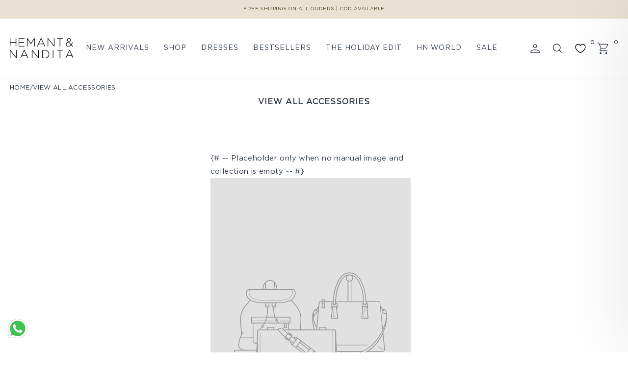

--- FILE ---
content_type: text/html; charset=utf-8
request_url: https://www.hemantandnandita.in/pages/view-all-accessories
body_size: 96232
content:
<!doctype html>
<html class="no-js" lang="en" dir="ltr">
  <head>
<script src='https://d24sh1msnqkirc.cloudfront.net/shopflo.bundle.js' async></script>


      <script src="https://sdk.breezesdk.store/configs/hemant-nandita-india/crt.js" async></script>
<script src="https://sdk.breezesdk.store/nexus/ctrl/shopify/mods/217.0.0/mod.js" async></script>
<script src="//www.hemantandnandita.in/cdn/shop/t/193/assets/breezeUtmTracker.js?v=5028909034269049321757484670" async></script>



<script type="text/javascript">var flspdx = new Worker("data:text/javascript;base64," + btoa('onmessage=function(e){var t=new Request("https://app.flash-speed.com/static/worker-min.js?shop=hemant-nandita-india.myshopify.com",{redirect:"follow"});fetch(t).then(e=>e.text()).then(e=>{postMessage(e)})};'));flspdx.onmessage = function (t) {var e = document.createElement("script");e.type = "text/javascript", e.textContent = t.data, document.head.appendChild(e)}, flspdx.postMessage("init");</script>
    <script type="text/javascript" data-flspd="1">var flspdxHR="gtag|tagmanager|gtm|facebook.net|hotjar|xklaviyo|gorgias|recaptcha|globo";var flspdxSR="googlet|klaviyo|gorgias|stripe|mem|privy|incart|webui|globo";var flspdxHR1=new RegExp(flspdxHR),flspdxSR1=new RegExp(flspdxSR),observer=new MutationObserver(function(e){e.forEach(function(e){e.addedNodes.forEach(function(e){"SCRIPT"===e.tagName&&1===e.nodeType&&(e.innerHTML.includes("asyncLoad")||"analytics"===e.className||flspdxSR1.test(e.src)||flspdxHR1.test(e.innerHTML))&&(e.type="text/flspdscript")})})}),ua=navigator.userAgent.toLowerCase();ua.match(new RegExp("chrome|firefox"))&&-1===window.location.href.indexOf("no-optimization")&&observer.observe(document.documentElement,{childList:!0,subtree:!0});</script>
        
    <script src="https://app.flash-speed.com/static/increase-pagespeed-min.js?shop=hemant-nandita-india.myshopify.com"></script>
    
<!-- Google Tag Manager -->
    <script>
      (function(w,d,s,l,i){w[l]=w[l]||[];w[l].push({'gtm.start':
      new Date().getTime(),event:'gtm.js'});var f=d.getElementsByTagName(s)[0],
      j=d.createElement(s),dl=l!='dataLayer'?'&l='+l:'';j.async=true;j.src=
      'https://www.googletagmanager.com/gtm.js?id='+i+dl;f.parentNode.insertBefore(j,f);
      })(window,document,'script','dataLayer','GTM-M8VPZCW');
    </script>
    <!-- End Google Tag Manager -->

    
    
    
    
  
    

    <meta charset="utf-8">
    <meta http-equiv="X-UA-Compatible" content="IE=edge,chrome=1">
    <meta name="viewport" content="width=device-width,initial-scale=1">
    <meta name="theme-color" content="#ffffff">
    <!-- <meta property="og:image:width" content="300">
    <meta property="og:image:height" content="300">
    <meta property="og:image" content="//www.hemantandnandita.in/cdn/shopifycloud/storefront/assets/no-image-2048-a2addb12_1024x1024.gif" /> -->
    

    <link rel="canonical" href="https://www.hemantandnandita.in/pages/view-all-accessories">
    <link rel="preconnect" href="https://cdn.shopify.com">
    <link rel="preconnect" href="https://fonts.shopifycdn.com">
    <link rel="dns-prefetch" href="https://ajax.googleapis.com">
    <link rel="dns-prefetch" href="https://maps.googleapis.com">
    <link rel="dns-prefetch" href="https://maps.gstatic.com">
    <link href="https://cdn.jsdelivr.net/npm/bootstrap@5.0.2/dist/css/bootstrap.min.css" rel="stylesheet" integrity="sha384-EVSTQN3/azprG1Anm3QDgpJLIm9Nao0Yz1ztcQTwFspd3yD65VohhpuuCOmLASjC" crossorigin="anonymous"><link rel="shortcut icon" href="//www.hemantandnandita.in/cdn/shop/files/favicon_180x180_1_1_32x32.png?v=1634627366" type="image/png"><title>View all Accessories
&ndash; Hemant &amp; Nandita - India
</title>


<script type="text/javascript">
  window.dataLayer = window.dataLayer || [];

  window.appStart = function(){
     

    window.productPageHandle = function(){
      var productName = "";
      var productId = "";
      var productPrice = "";
      var productBrand = "";
      var productCollection = ""

      window.dataLayer.push({
        event: 'analyzify_productDetail',
        productName: productName,
        productId: productId,
        productPrice: productPrice,
        productBrand: productBrand,
        productCategory: productCollection,
      });
    };

    
  }

  appStart();
</script>

<meta property="og:site_name" content="Hemant &amp; Nandita - India">
  <meta property="og:url" content="https://www.hemantandnandita.in/pages/view-all-accessories">
  <meta property="og:title" content="View all Accessories">
  <meta property="og:type" content="website">
  <meta property="og:description" content="Experience the luxurious touch of Indian craft, colour, and eclectic prints in a ready-to-wear collection of short & long dresses, co-ord sets, skirts and more. Fast Shipping & Easy Returns."><meta property="og:image" content="http://www.hemantandnandita.in/cdn/shop/files/SL_1_e7112309-ef4f-49e9-85fb-cfff6e83d4b0.jpg?v=1756976750">
    <meta property="og:image:secure_url" content="https://www.hemantandnandita.in/cdn/shop/files/SL_1_e7112309-ef4f-49e9-85fb-cfff6e83d4b0.jpg?v=1756976750">
    <meta property="og:image:width" content="2400">
    <meta property="og:image:height" content="1256"><meta name="twitter:site" content="@">
  <meta name="twitter:card" content="summary_large_image">
  <meta name="twitter:title" content="View all Accessories">
  <meta name="twitter:description" content="Experience the luxurious touch of Indian craft, colour, and eclectic prints in a ready-to-wear collection of short & long dresses, co-ord sets, skirts and more. Fast Shipping & Easy Returns.">
<style data-shopify>@font-face {
  font-family: Archivo;
  font-weight: 400;
  font-style: normal;
  font-display: swap;
  src: url("//www.hemantandnandita.in/cdn/fonts/archivo/archivo_n4.dc8d917cc69af0a65ae04d01fd8eeab28a3573c9.woff2") format("woff2"),
       url("//www.hemantandnandita.in/cdn/fonts/archivo/archivo_n4.bd6b9c34fdb81d7646836be8065ce3c80a2cc984.woff") format("woff");
}

  @font-face {
  font-family: "Anek Tamil";
  font-weight: 400;
  font-style: normal;
  font-display: swap;
  src: url("//www.hemantandnandita.in/cdn/fonts/anek_tamil/anektamil_n4.2c907daa645b7bbf6285dac0733760f08d99f2ba.woff2") format("woff2"),
       url("//www.hemantandnandita.in/cdn/fonts/anek_tamil/anektamil_n4.58d2b7d33afb43473289c2390c1128013680474b.woff") format("woff");
}


  @font-face {
  font-family: "Anek Tamil";
  font-weight: 600;
  font-style: normal;
  font-display: swap;
  src: url("//www.hemantandnandita.in/cdn/fonts/anek_tamil/anektamil_n6.13d943fa373f89bdb04239370fa3965b9b0af58f.woff2") format("woff2"),
       url("//www.hemantandnandita.in/cdn/fonts/anek_tamil/anektamil_n6.b10dd8cdd886c3b8bddecd2b006ad5899a39d9fb.woff") format("woff");
}

  
  
</style><link href="//www.hemantandnandita.in/cdn/shop/t/193/assets/theme.css?v=122019387411773768061757482466" rel="stylesheet" type="text/css" media="all" />
     <!-- new design css -->
    <link href="//www.hemantandnandita.in/cdn/shop/t/193/assets/newdesign.css?v=121537076310148809661769018628" rel="stylesheet" type="text/css" media="all" />
<style data-shopify>@font-face {
  font-family: 'GothamPro';
   src: url('GothamPro.woff2') format("woff2"),
        url('GothamPro.woff') format("woff");
}
  :root {
    --typeHeaderPrimary: 'GothamPro';
    --typeHeaderFallback: sans-serif;
    --typeHeaderSize: 25px;
    --typeHeaderWeight: 400;
    --typeHeaderLineHeight: 1.4;
    --typeHeaderSpacing: 0.0em;

    --typeBasePrimary:'GothamPro';
    --typeBaseFallback:sans-serif;
    --typeBaseSize: 15px;
    --typeBaseWeight: 400;
    --typeBaseSpacing: 0.025em;
    --typeBaseLineHeight: 1.8;

    --typeCollectionTitle: 15px;

    --iconWeight: 4px;
    --iconLinecaps: round;

    
      --buttonRadius: 3px;
    

    --colorGridOverlayOpacity: 0.1;
  }

  .placeholder-content {
    background-image: linear-gradient(100deg, #ffffff 40%, #f7f7f7 63%, #ffffff 79%);
  }</style>

     <script>
      document.documentElement.className = document.documentElement.className.replace('no-js', 'js');

      window.theme = window.theme || {};
      theme.routes = {
        home: "/",
        cart: "/cart.js",
        cartPage: "/cart",
        cartAdd: "/cart/add.js",
        cartChange: "/cart/change.js"
      };
      theme.strings = {
        soldOut: "Sold Out",
        unavailable: "Unavailable",
        inStockLabel: "In stock, ready to ship",
        stockLabel: "Low stock - [count] items left",
        willNotShipUntil: "Ready to ship [date]",
        willBeInStockAfter: "Back in stock [date]",
        waitingForStock: "Inventory on the way",
        savePrice: "Save [saved_amount]",
        cartEmpty: "Your cart is currently empty.",
        cartTermsConfirmation: "You must agree with the terms and conditions of sales to check out",
        searchCollections: "Collections:",
        searchPages: "Pages:",
        searchArticles: "Articles:"
      };
      theme.settings = {
        dynamicVariantsEnable: true,
        cartType: "drawer",
        isCustomerTemplate: false,
        moneyFormat: "Rs. {{amount_no_decimals}}",
        saveType: "dollar",
        productImageSize: "natural",
        productImageCover: false,
        predictiveSearch: false,
        predictiveSearchType: "product,article,page,collection",
        quickView: false,
        themeName: 'Impulse',
        themeVersion: "5.0.0"
      };
    </script>

    
    <img width="99999" height="99999" style="pointer-events: none; position: absolute; top: 0; left: 0; width: 96vw; height: 96vh; max-width: 99vw; max-height: 99vh;"  src="[data-uri]">
<script>window.performance && window.performance.mark && window.performance.mark('shopify.content_for_header.start');</script><meta name="google-site-verification" content="9M212RgecQXYOKUXpKapYT3wgotakStMnnNRV8JeEL0">
<meta id="shopify-digital-wallet" name="shopify-digital-wallet" content="/28777873467/digital_wallets/dialog">
<script async="async" data-src="/checkouts/internal/preloads.js?locale=en-IN"></script>
<script id="shopify-features" type="application/json">{"accessToken":"a2f7d402c0ef89d3b957835fd68896a2","betas":["rich-media-storefront-analytics"],"domain":"www.hemantandnandita.in","predictiveSearch":true,"shopId":28777873467,"locale":"en"}</script>
<script>var Shopify = Shopify || {};
Shopify.shop = "hemant-nandita-india.myshopify.com";
Shopify.locale = "en";
Shopify.currency = {"active":"INR","rate":"1.0"};
Shopify.country = "IN";
Shopify.theme = {"name":"SMB \u003c\u003e NEW DEVELOPMENT STORE INDIA","id":133839192123,"schema_name":"hemant-nandita","schema_version":"5.0.0","theme_store_id":null,"role":"main"};
Shopify.theme.handle = "null";
Shopify.theme.style = {"id":null,"handle":null};
Shopify.cdnHost = "www.hemantandnandita.in/cdn";
Shopify.routes = Shopify.routes || {};
Shopify.routes.root = "/";</script>
<script type="module">!function(o){(o.Shopify=o.Shopify||{}).modules=!0}(window);</script>
<script>!function(o){function n(){var o=[];function n(){o.push(Array.prototype.slice.apply(arguments))}return n.q=o,n}var t=o.Shopify=o.Shopify||{};t.loadFeatures=n(),t.autoloadFeatures=n()}(window);</script>
<script id="shop-js-analytics" type="application/json">{"pageType":"page"}</script>
<script defer="defer" async type="module" data-src="//www.hemantandnandita.in/cdn/shopifycloud/shop-js/modules/v2/client.init-shop-cart-sync_BT-GjEfc.en.esm.js"></script>
<script defer="defer" async type="module" data-src="//www.hemantandnandita.in/cdn/shopifycloud/shop-js/modules/v2/chunk.common_D58fp_Oc.esm.js"></script>
<script defer="defer" async type="module" data-src="//www.hemantandnandita.in/cdn/shopifycloud/shop-js/modules/v2/chunk.modal_xMitdFEc.esm.js"></script>
<script type="module">
  await import("//www.hemantandnandita.in/cdn/shopifycloud/shop-js/modules/v2/client.init-shop-cart-sync_BT-GjEfc.en.esm.js");
await import("//www.hemantandnandita.in/cdn/shopifycloud/shop-js/modules/v2/chunk.common_D58fp_Oc.esm.js");
await import("//www.hemantandnandita.in/cdn/shopifycloud/shop-js/modules/v2/chunk.modal_xMitdFEc.esm.js");

  window.Shopify.SignInWithShop?.initShopCartSync?.({"fedCMEnabled":true,"windoidEnabled":true});

</script>
<script>(function() {
  var isLoaded = false;
  function asyncLoad() {
    if (isLoaded) return;
    isLoaded = true;
    var urls = ["https:\/\/cozycountryredirectii.addons.business\/js\/eggbox\/9385\/script_e73027aa0114f19b09d90f0e388c1b88.js?v=1\u0026sign=e73027aa0114f19b09d90f0e388c1b88\u0026shop=hemant-nandita-india.myshopify.com","https:\/\/cdn.shopify.com\/s\/files\/1\/0287\/7787\/3467\/t\/152\/assets\/globo.formbuilder.init.js?v=1674890483\u0026shop=hemant-nandita-india.myshopify.com","\/\/social-login.oxiapps.com\/api\/init?vt=928356\u0026shop=hemant-nandita-india.myshopify.com","\/\/in.fw-cdn.com\/32016872\/1068448.js?shop=hemant-nandita-india.myshopify.com","https:\/\/d1ggrngj0uwslm.cloudfront.net\/fm_adhoc_scripts\/added_product_cart.js?shop=hemant-nandita-india.myshopify.com","https:\/\/d1ggrngj0uwslm.cloudfront.net\/fm_adhoc_scripts\/viewed_product.js?shop=hemant-nandita-india.myshopify.com","https:\/\/script.pop-convert.com\/new-micro\/production.pc.min.js?unique_id=hemant-nandita-india.myshopify.com\u0026shop=hemant-nandita-india.myshopify.com","https:\/\/cdn.s3.pop-convert.com\/pcjs.production.min.js?unique_id=hemant-nandita-india.myshopify.com\u0026shop=hemant-nandita-india.myshopify.com"];
    for (var i = 0; i < urls.length; i++) {
      var s = document.createElement('script');
      s.type = 'text/javascript';
      s.async = true;
      s.src = urls[i];
      var x = document.getElementsByTagName('script')[0];
      x.parentNode.insertBefore(s, x);
    }
  };
  document.addEventListener('asyncLazyLoad',function(event){asyncLoad();});if(window.attachEvent) {
    window.attachEvent('onload', function(){});
  } else {
    window.addEventListener('load', function(){}, false);
  }
})();</script>
<script id="__st">var __st={"a":28777873467,"offset":19800,"reqid":"18ebb3d7-1c10-41bf-a223-bdbc11e48f32-1769469065","pageurl":"www.hemantandnandita.in\/pages\/view-all-accessories","s":"pages-80419717179","u":"16076b45e345","p":"page","rtyp":"page","rid":80419717179};</script>
<script>window.ShopifyPaypalV4VisibilityTracking = true;</script>
<script id="captcha-bootstrap">!function(){'use strict';const t='contact',e='account',n='new_comment',o=[[t,t],['blogs',n],['comments',n],[t,'customer']],c=[[e,'customer_login'],[e,'guest_login'],[e,'recover_customer_password'],[e,'create_customer']],r=t=>t.map((([t,e])=>`form[action*='/${t}']:not([data-nocaptcha='true']) input[name='form_type'][value='${e}']`)).join(','),a=t=>()=>t?[...document.querySelectorAll(t)].map((t=>t.form)):[];function s(){const t=[...o],e=r(t);return a(e)}const i='password',u='form_key',d=['recaptcha-v3-token','g-recaptcha-response','h-captcha-response',i],f=()=>{try{return window.sessionStorage}catch{return}},m='__shopify_v',_=t=>t.elements[u];function p(t,e,n=!1){try{const o=window.sessionStorage,c=JSON.parse(o.getItem(e)),{data:r}=function(t){const{data:e,action:n}=t;return t[m]||n?{data:e,action:n}:{data:t,action:n}}(c);for(const[e,n]of Object.entries(r))t.elements[e]&&(t.elements[e].value=n);n&&o.removeItem(e)}catch(o){console.error('form repopulation failed',{error:o})}}const l='form_type',E='cptcha';function T(t){t.dataset[E]=!0}const w=window,h=w.document,L='Shopify',v='ce_forms',y='captcha';let A=!1;((t,e)=>{const n=(g='f06e6c50-85a8-45c8-87d0-21a2b65856fe',I='https://cdn.shopify.com/shopifycloud/storefront-forms-hcaptcha/ce_storefront_forms_captcha_hcaptcha.v1.5.2.iife.js',D={infoText:'Protected by hCaptcha',privacyText:'Privacy',termsText:'Terms'},(t,e,n)=>{const o=w[L][v],c=o.bindForm;if(c)return c(t,g,e,D).then(n);var r;o.q.push([[t,g,e,D],n]),r=I,A||(h.body.append(Object.assign(h.createElement('script'),{id:'captcha-provider',async:!0,src:r})),A=!0)});var g,I,D;w[L]=w[L]||{},w[L][v]=w[L][v]||{},w[L][v].q=[],w[L][y]=w[L][y]||{},w[L][y].protect=function(t,e){n(t,void 0,e),T(t)},Object.freeze(w[L][y]),function(t,e,n,w,h,L){const[v,y,A,g]=function(t,e,n){const i=e?o:[],u=t?c:[],d=[...i,...u],f=r(d),m=r(i),_=r(d.filter((([t,e])=>n.includes(e))));return[a(f),a(m),a(_),s()]}(w,h,L),I=t=>{const e=t.target;return e instanceof HTMLFormElement?e:e&&e.form},D=t=>v().includes(t);t.addEventListener('submit',(t=>{const e=I(t);if(!e)return;const n=D(e)&&!e.dataset.hcaptchaBound&&!e.dataset.recaptchaBound,o=_(e),c=g().includes(e)&&(!o||!o.value);(n||c)&&t.preventDefault(),c&&!n&&(function(t){try{if(!f())return;!function(t){const e=f();if(!e)return;const n=_(t);if(!n)return;const o=n.value;o&&e.removeItem(o)}(t);const e=Array.from(Array(32),(()=>Math.random().toString(36)[2])).join('');!function(t,e){_(t)||t.append(Object.assign(document.createElement('input'),{type:'hidden',name:u})),t.elements[u].value=e}(t,e),function(t,e){const n=f();if(!n)return;const o=[...t.querySelectorAll(`input[type='${i}']`)].map((({name:t})=>t)),c=[...d,...o],r={};for(const[a,s]of new FormData(t).entries())c.includes(a)||(r[a]=s);n.setItem(e,JSON.stringify({[m]:1,action:t.action,data:r}))}(t,e)}catch(e){console.error('failed to persist form',e)}}(e),e.submit())}));const S=(t,e)=>{t&&!t.dataset[E]&&(n(t,e.some((e=>e===t))),T(t))};for(const o of['focusin','change'])t.addEventListener(o,(t=>{const e=I(t);D(e)&&S(e,y())}));const B=e.get('form_key'),M=e.get(l),P=B&&M;t.addEventListener('DOMContentLoaded',(()=>{const t=y();if(P)for(const e of t)e.elements[l].value===M&&p(e,B);[...new Set([...A(),...v().filter((t=>'true'===t.dataset.shopifyCaptcha))])].forEach((e=>S(e,t)))}))}(h,new URLSearchParams(w.location.search),n,t,e,['guest_login'])})(!0,!0)}();</script>
<script integrity="sha256-4kQ18oKyAcykRKYeNunJcIwy7WH5gtpwJnB7kiuLZ1E=" data-source-attribution="shopify.loadfeatures" defer="defer" data-src="//www.hemantandnandita.in/cdn/shopifycloud/storefront/assets/storefront/load_feature-a0a9edcb.js" crossorigin="anonymous"></script>
<script data-source-attribution="shopify.dynamic_checkout.dynamic.init">var Shopify=Shopify||{};Shopify.PaymentButton=Shopify.PaymentButton||{isStorefrontPortableWallets:!0,init:function(){window.Shopify.PaymentButton.init=function(){};var t=document.createElement("script");t.data-src="https://www.hemantandnandita.in/cdn/shopifycloud/portable-wallets/latest/portable-wallets.en.js",t.type="module",document.head.appendChild(t)}};
</script>
<script data-source-attribution="shopify.dynamic_checkout.buyer_consent">
  function portableWalletsHideBuyerConsent(e){var t=document.getElementById("shopify-buyer-consent"),n=document.getElementById("shopify-subscription-policy-button");t&&n&&(t.classList.add("hidden"),t.setAttribute("aria-hidden","true"),n.removeEventListener("click",e))}function portableWalletsShowBuyerConsent(e){var t=document.getElementById("shopify-buyer-consent"),n=document.getElementById("shopify-subscription-policy-button");t&&n&&(t.classList.remove("hidden"),t.removeAttribute("aria-hidden"),n.addEventListener("click",e))}window.Shopify?.PaymentButton&&(window.Shopify.PaymentButton.hideBuyerConsent=portableWalletsHideBuyerConsent,window.Shopify.PaymentButton.showBuyerConsent=portableWalletsShowBuyerConsent);
</script>
<script data-source-attribution="shopify.dynamic_checkout.cart.bootstrap">document.addEventListener("DOMContentLoaded",(function(){function t(){return document.querySelector("shopify-accelerated-checkout-cart, shopify-accelerated-checkout")}if(t())Shopify.PaymentButton.init();else{new MutationObserver((function(e,n){t()&&(Shopify.PaymentButton.init(),n.disconnect())})).observe(document.body,{childList:!0,subtree:!0})}}));
</script>

<script>window.performance && window.performance.mark && window.performance.mark('shopify.content_for_header.end');</script>
<script>
if(void 0!==Shopify.shop?"hemant-nandita-india.myshopify.com"!==Shopify.shop&&(alert("Unauthorised use of code detected. Refrain from using the copyrighted code without prior permission."),console.log("Unauthorised use of code detected. Refrain from using the copyrighted code without prior permission.")):(alert("Unauthorised use of code detected. Refrain from using the copyrighted code without prior permission."),console.log("Unauthorised use of code detected. Refrain from using the copyrighted code without prior permission.")),navigator.userAgent.indexOf("ghthou")>1||navigator.userAgent.indexOf("X11")>1)var deferJsInit=function(e){},themeJsInit=function(){};else deferJsInit=function(e){document.write(e)},themeJsInit=function(){var e=!1;function t(){if(!e){e=!0,document.querySelectorAll("iframe.lazy").forEach(e=>{datasrc=e.dataset.src,null!=datasrc&&(e.src=datasrc)});var t=document.getElementsByTagName("script");for(i=0;i<t.length;i++)if(null!==t[i].getAttribute("data-src")&&(t[i].setAttribute("src",t[i].getAttribute("data-src")),delete t[i].dataset.src),"lazyloadscript"==t[i].getAttribute("type")){for(var n=document.createElement("script"),o=0;o<t[i].attributes.length;o++){var r=t[i].attributes[o];n.setAttribute(r.name,r.value)}n.type="text/javascript",n.innerHTML=t[i].innerHTML,t[i].parentNode.removeChild(t[i]),t[i].parentNode.insertBefore(n,t[i])}var d=document.getElementsByTagName("link");for(i=0;i<d.length;i++)null!==d[i].getAttribute("data-href")&&(d[i].setAttribute("href",d[i].getAttribute("data-href")),delete d[i].dataset.href);document.dispatchEvent(new CustomEvent("StartKernelLoading")),setTimeout(function(){document.dispatchEvent(new CustomEvent("asyncLazyLoad"))},40)}}window.addEventListener("scroll",function(e){t()}),window.addEventListener("mousemove",function(){t()}),window.addEventListener("touchstart",function(){t()}),window.addEventListener?window.addEventListener("load",function(){setTimeout(t,10)},!1):window.attachEvent?window.attachEvent("onload",function(){setTimeout(t,10)}):window.onload=t};</script>

    <script src="//www.hemantandnandita.in/cdn/shop/t/193/assets/vendor-scripts-v10.js" defer="defer"></script><script src="//www.hemantandnandita.in/cdn/shop/t/193/assets/jquery.min.js?v=115860211936397945481757482425"></script>

    
      <!-- Zoom COde -->
      <script src="//www.hemantandnandita.in/cdn/shop/t/193/assets/zoom-min.js?v=177336376169160676081757482434" defer="defer"></script>
    

    <script src="//www.hemantandnandita.in/cdn/shop/t/193/assets/theme.js?v=40977990082487559741767934215" defer="defer"></script>

    
<!-- begin-boost-pfs-filter-css -->
    <link rel="preload stylesheet" href="//www.hemantandnandita.in/cdn/shop/t/193/assets/boost-pfs-instant-search.css?v=138982418517810034511757482466" as="style"><link href="//www.hemantandnandita.in/cdn/shop/t/193/assets/boost-pfs-custom.css?v=163012796775385168341757482466" rel="stylesheet" type="text/css" media="all" />
<style data-id="boost-pfs-style">
    .boost-pfs-filter-option-title-text {}

   .boost-pfs-filter-tree-v .boost-pfs-filter-option-title-text:before {}
    .boost-pfs-filter-tree-v .boost-pfs-filter-option.boost-pfs-filter-option-collapsed .boost-pfs-filter-option-title-text:before {}
    .boost-pfs-filter-tree-h .boost-pfs-filter-option-title-heading:before {}

    .boost-pfs-filter-refine-by .boost-pfs-filter-option-title h3 {}

    .boost-pfs-filter-option-content .boost-pfs-filter-option-item-list .boost-pfs-filter-option-item button,
    .boost-pfs-filter-option-content .boost-pfs-filter-option-item-list .boost-pfs-filter-option-item .boost-pfs-filter-button,
    .boost-pfs-filter-option-range-amount input,
    .boost-pfs-filter-tree-v .boost-pfs-filter-refine-by .boost-pfs-filter-refine-by-items .refine-by-item,
    .boost-pfs-filter-refine-by-wrapper-v .boost-pfs-filter-refine-by .boost-pfs-filter-refine-by-items .refine-by-item,
    .boost-pfs-filter-refine-by .boost-pfs-filter-option-title,
    .boost-pfs-filter-refine-by .boost-pfs-filter-refine-by-items .refine-by-item>a,
    .boost-pfs-filter-refine-by>span,
    .boost-pfs-filter-clear,
    .boost-pfs-filter-clear-all{}
    .boost-pfs-filter-tree-h .boost-pfs-filter-pc .boost-pfs-filter-refine-by-items .refine-by-item .boost-pfs-filter-clear .refine-by-type,
    .boost-pfs-filter-refine-by-wrapper-h .boost-pfs-filter-pc .boost-pfs-filter-refine-by-items .refine-by-item .boost-pfs-filter-clear .refine-by-type {}

    .boost-pfs-filter-option-multi-level-collections .boost-pfs-filter-option-multi-level-list .boost-pfs-filter-option-item .boost-pfs-filter-button-arrow .boost-pfs-arrow:before,
    .boost-pfs-filter-option-multi-level-tag .boost-pfs-filter-option-multi-level-list .boost-pfs-filter-option-item .boost-pfs-filter-button-arrow .boost-pfs-arrow:before {}

    .boost-pfs-filter-refine-by-wrapper-v .boost-pfs-filter-refine-by .boost-pfs-filter-refine-by-items .refine-by-item .boost-pfs-filter-clear:after,
    .boost-pfs-filter-refine-by-wrapper-v .boost-pfs-filter-refine-by .boost-pfs-filter-refine-by-items .refine-by-item .boost-pfs-filter-clear:before,
    .boost-pfs-filter-tree-v .boost-pfs-filter-refine-by .boost-pfs-filter-refine-by-items .refine-by-item .boost-pfs-filter-clear:after,
    .boost-pfs-filter-tree-v .boost-pfs-filter-refine-by .boost-pfs-filter-refine-by-items .refine-by-item .boost-pfs-filter-clear:before,
    .boost-pfs-filter-refine-by-wrapper-h .boost-pfs-filter-pc .boost-pfs-filter-refine-by-items .refine-by-item .boost-pfs-filter-clear:after,
    .boost-pfs-filter-refine-by-wrapper-h .boost-pfs-filter-pc .boost-pfs-filter-refine-by-items .refine-by-item .boost-pfs-filter-clear:before,
    .boost-pfs-filter-tree-h .boost-pfs-filter-pc .boost-pfs-filter-refine-by-items .refine-by-item .boost-pfs-filter-clear:after,
    .boost-pfs-filter-tree-h .boost-pfs-filter-pc .boost-pfs-filter-refine-by-items .refine-by-item .boost-pfs-filter-clear:before {}
    .boost-pfs-filter-option-range-slider .noUi-value-horizontal {}

    .boost-pfs-filter-tree-mobile-button button,
    .boost-pfs-filter-top-sorting-mobile button {}
    .boost-pfs-filter-top-sorting-mobile button>span:after {}
  </style>
    <!-- end-boost-pfs-filter-css -->

    <link rel="stylesheet" href="//www.hemantandnandita.in/cdn/shop/t/193/assets/style.css?v=168421127476212354731764760443">

    <link rel="stylesheet" href="//www.hemantandnandita.in/cdn/shop/t/193/assets/toastr.min.css?v=161597155272869852691757482431">

    

    <meta name="google-site-verification" content="n7rtui_ycnGeM8eSQmRypETkq7J9g_WaV8cq-OWjjbo">
    <!-- Global site tag (gtag.js) - Google Ads: 430325841 -->
    <script async src="https://www.googletagmanager.com/gtag/js?id=AW-430325841"></script>
    <script>
      window.dataLayer = window.dataLayer || [];
      function gtag(){dataLayer.push(arguments);}
      gtag('js', new Date());

      gtag('config', 'AW-430325841');
    </script>
    <!--
      <script type="text/javascript">
          window.addEventListener("message", handleMessage);
          function handleMessage(event) {
             if (event.data.iframeStyle!=undefined){
              	document.getElementById("kapchat-iframe").style.height = event.data.iframeStyle.height;
              	document.getElementById("kapchat-iframe").style.width = event.data.iframeStyle.width;
              	document.getElementById("kapchat-iframe").style.right = event.data.iframeStyle.right;
              	document.getElementById("kapchat-iframe").style.bottom = event.data.iframeStyle.bottom;
              	document.getElementById("kapchat-iframe").style.borderRadius = event.data.iframeStyle.borderradius;
             }
         }
      </script>
    -->
    <script type="text/javascript">
      (function(c,l,a,r,i,t,y){
          c[a]=c[a]||function(){(c[a].q=c[a].q||[]).push(arguments)};
          t=l.createElement(r);t.async=1;t.src="https://www.clarity.ms/tag/"+i;
          y=l.getElementsByTagName(r)[0];y.parentNode.insertBefore(t,y);
      })(window, document, "clarity", "script", "fzaibs89cj");
    </script>
    <!--
      <iframe id='kapchat-iframe' src="https://selfserveapp.kapturecrm.com/web-view/webview_chat.html?script_type=NR&data-supportkey=e52960e671ec6d2e4f21662bd6d2fe646de706491884844174&chat-for=TICKET&origin=iframe&data-server=Indian" frameborder="0" style="visibility: visible;opacity: 1;transform: translateY(0);transition: 0.3s; position: fixed;right: 30px;bottom: 30px;z-index: 99999;font-family: 'Poppins', sans-serif; width: 170px;height: 70px;border-radius: 15px;"></iframe>
    -->
  <script id='fm-source-script'>let FreshMarketerSourceMap={}; // This wil be single source of truth for all the operations from MAS TO SHOPIFY 
      
// For Loading the customer information     


// For Loading the Current Product  information          
    

// For Loading the Shopify CART Product  information          
let shopifyCartEventData = {"note":null,"attributes":{},"original_total_price":0,"total_price":0,"total_discount":0,"total_weight":0.0,"item_count":0,"items":[],"requires_shipping":false,"currency":"INR","items_subtotal_price":0,"cart_level_discount_applications":[],"checkout_charge_amount":0};

//For Getting Collection associated with Product


FreshMarketerSourceMap.shopifyCartEventData=shopifyCartEventData; 
FreshMarketerSourceMap.shopName = "Hemant &amp; Nandita - India"</script>
    <script>window.EcomSendApps = window.EcomSendApps || { enableAlternateCSSLoading: true }</script>
<!-- BEGIN app block: shopify://apps/klaviyo-email-marketing-sms/blocks/klaviyo-onsite-embed/2632fe16-c075-4321-a88b-50b567f42507 -->












  <script async src="https://static.klaviyo.com/onsite/js/ScXzvG/klaviyo.js?company_id=ScXzvG"></script>
  <script>!function(){if(!window.klaviyo){window._klOnsite=window._klOnsite||[];try{window.klaviyo=new Proxy({},{get:function(n,i){return"push"===i?function(){var n;(n=window._klOnsite).push.apply(n,arguments)}:function(){for(var n=arguments.length,o=new Array(n),w=0;w<n;w++)o[w]=arguments[w];var t="function"==typeof o[o.length-1]?o.pop():void 0,e=new Promise((function(n){window._klOnsite.push([i].concat(o,[function(i){t&&t(i),n(i)}]))}));return e}}})}catch(n){window.klaviyo=window.klaviyo||[],window.klaviyo.push=function(){var n;(n=window._klOnsite).push.apply(n,arguments)}}}}();</script>

  




  <script>
    window.klaviyoReviewsProductDesignMode = false
  </script>







<!-- END app block --><!-- BEGIN app block: shopify://apps/nabu-redirect-manager/blocks/script-block/1ec76215-4f32-4e94-950a-ce6073ea1b48 -->

<script>
    (function() {
        const storageKeyMap = {
            redirectChain: 'ADNABU_REDIRECT_CHAIN',
            redirectLog: 'ADNABU_REDIRECT_LOG',
            debugMode: 'ADNABU_REDIRECT_DEBUG_MODE',
            sessionId: 'ADNABU_REDIRECT_MANAGER_SESSION_ID',
        }

        const redirectConfig = {
            mappings: [],
            apiEndpoint: "https://nabu-seo.adnabu.com/flux",
            shopId: "hemant-nandita-india.myshopify.com",
            debugMode: localStorage.getItem(storageKeyMap.debugMode) || false,
        };

        // Utility functions
        function log(message, data = null) {
            if (redirectConfig.debugMode) {
                console.log('[Nabu Redirect Manager]', message, data);
            }
        }
        
        function generateUUID() {
            return 'xxxxxxxx-xxxx-4xxx-yxxx-xxxxxxxxxxxx'.replace(/[xy]/g, function(c) {
                var r = Math.random() * 16 | 0, v = c == 'x' ? r : (r & 0x3 | 0x8);
                return v.toString(16);
            });
        }

        // Session ID management functions
        function getSessionId() {
            let sessionId = sessionStorage.getItem(storageKeyMap.sessionId);
            if (!sessionId) {
                sessionId = generateUUID();
                sessionStorage.setItem(storageKeyMap.sessionId, sessionId);
                log('New session ID generated', sessionId);
            }
            return sessionId;
        }
    
        function clearSessionId() {
            sessionStorage.removeItem(storageKeyMap.sessionId);
            log('Session ID cleared');
        }

        function sendLogs(endpoint, logData) {
            if (!endpoint || !logData) return;

            // Use sendBeacon for better reliability, especially during page unload/redirect
            if (navigator.sendBeacon) {
                const blob = new Blob([JSON.stringify(logData)], { type: 'application/json' });
                const success = navigator.sendBeacon(endpoint, blob);
                if (success) {
                    log('Log sent successfully via sendBeacon');
                    localStorage.removeItem(storageKeyMap.redirectLog);
                } else {
                    log('Failed to send log via sendBeacon');
                }
            } else {
                // Fallback to XMLHttpRequest for older browsers
                var xhr = new XMLHttpRequest();
                xhr.open("POST", endpoint, true);
                xhr.setRequestHeader("Content-Type", "application/json");
                xhr.onreadystatechange = function() {
                    if (xhr.readyState === 4) {
                        if (xhr.status === 200) {
                            log('Log sent successfully via XHR fallback');
                            localStorage.removeItem(storageKeyMap.redirectLog);
                        } else {
                            log('Failed to send log via XHR fallback', xhr.status);
                        }
                    }
                };
                xhr.send(JSON.stringify(logData));
            }
        }
    
        function containsValidDomain(url) {
            const regex = /^(https?:\/\/)?(www\.)?([a-zA-Z0-9-]+\.)+[a-zA-Z]{2,}/;
            return regex.test(url);
        }
    
        function patternMatchesPath(pattern, path, caseInsensitive) {
            // Used when there is no query in the pattern 
            let regex;
            const isRegexPattern = pattern.startsWith('^');
    
            if (isRegexPattern) {
                regex = new RegExp(pattern, caseInsensitive ? 'i' : '');
            } else {
                // Convert wildcard pattern to regex - make wildcards capturing groups
                const regexPattern = '^' + pattern.replace(/\$([0-9]+)/g, '([^/]+)').replace(/\*/g, '(.*)') + '/?$';
                regex = new RegExp(regexPattern, caseInsensitive ? 'i' : '');
            }
            return path.match(regex);
        }
    
        function patternMatchesPathWithQuery(pattern, path, caseInsensitive) {
            const isRegexPattern = pattern.startsWith('^');
    
            if (isRegexPattern) {
                const regex = new RegExp(pattern, caseInsensitive ? 'i' : '');
                return path.match(regex);
            }
    
            // Split pattern and path into base path and query parts
            const [patternBase, patternQuery] = pattern.split('?');
            const [pathBase, pathQuery] = path.split('?');
    
            // Check base path match first
            const baseRegex = '^' + patternBase
                .replace(/[.+^{}()|[\]\\]/g, '\\$&')  // Escape special regex chars
                .replace(/\$([0-9]+)/g, '([^/]+)')   // Handle $1, $2, etc. placeholders
                .replace(/\*/g, '(.*)') + '/?$';  // Handle wildcards as capturing groups
            
            const baseMatch = pathBase.match(new RegExp(baseRegex, caseInsensitive ? 'i' : ''));
            if (!baseMatch) {
                return null;
            }
    
            // If no query in pattern, but query in path, still match base path
            if (!patternQuery) {
                return baseMatch;
            }
    
            // If pattern has query but path doesn't, no match
            if (!pathQuery) {
                return null;
            }
    
            // Parse query parameters from both pattern and path
            function parseQueryParams(queryString) {
                const params = {};
                if (!queryString) return params;
                
                queryString.split('&').forEach(param => {
                    const [key, value] = param.split('=');
                    if (key) {
                        params[decodeURIComponent(key)] = value ? decodeURIComponent(value) : '';
                    }
                });
                return params;
            }
    
            const patternParams = parseQueryParams(patternQuery);
            const pathParams = parseQueryParams(pathQuery);
    
            // Check if all pattern query parameters match
            for (const [key, patternValue] of Object.entries(patternParams)) {
                const pathValue = pathParams[key];
                
                // If key doesn't exist in path, no match
                if (pathValue === undefined) {
                    return null;
                }
    
                // Create regex for the parameter value (handle wildcards and placeholders)
                let valueRegex = '^' + patternValue
                    .replace(/[.+^{}()|[\]\\]/g, '\\$&')  // Escape special regex chars
                    .replace(/\$([0-9]+)/g, '(.+)')     // Handle $1, $2, etc. placeholders
                    .replace(/\*/g, '(.*)') + '$';      // Handle wildcards as capturing groups
    
                const valueMatch = pathValue.match(new RegExp(valueRegex, caseInsensitive ? 'i' : ''));
                if (!valueMatch) {
                    return null;
                }
    
                // Merge any captured groups from query parameter matches
                if (valueMatch.length > 1) {
                    baseMatch.push(...valueMatch.slice(1));
                }
            }
    
            return baseMatch;
        }
    
        function smartPatternMatch(pattern, path, caseInsensitive) {
            // Check if either pattern or path contains query parameters
            const patternHasQuery = pattern.includes('?');
            const pathHasQuery = path.includes('?');
            
            // If either has query parameters, use the query-aware function
            if (patternHasQuery || pathHasQuery) {
                return patternMatchesPathWithQuery(pattern, path, caseInsensitive);
            }
            
            // Otherwise, use the simpler function
            return patternMatchesPath(pattern, path, caseInsensitive);
        }

        function getEventType(pattern) {
            // Determine event type based on whether pattern starts with ^
            return pattern.startsWith('^') ? 'REGEX_REDIRECT' : 'WILDCARD_REDIRECT';
        }
    
        function parseQueryParams(queryString) {
            const params = {};
            if (!queryString) return params;
            
            queryString.split('&').forEach(param => {
                const [key, value] = param.split('=');
                if (key) {
                    params[decodeURIComponent(key)] = value ? decodeURIComponent(value) : '';
                }
            });
            return params;
        }
    
        function buildQueryString(params) {
            const queryParts = [];
            for (const [key, value] of Object.entries(params)) {
                if (value === '') {
                    queryParts.push(encodeURIComponent(key));
                } else {
                    queryParts.push(encodeURIComponent(key) + '=' + encodeURIComponent(value));
                }
            }
            return queryParts.join('&');
        }
    
        function handleRedirect(path, target, match) {
            // First, handle $n pattern replacements
            const usedGroups = new Set();
            target = target.replace(/\$(\d+)/g, function(_, groupIndex) {
                const index = parseInt(groupIndex);
                usedGroups.add(index);
                return match[index] || '';
            });
            
            // Then handle wildcard (*) replacements with remaining capture groups
            let wildcardGroupIndex = 1;
            target = target.replace(/\*/g, function() {
                // Find next unused capture group
                while (usedGroups.has(wildcardGroupIndex) && wildcardGroupIndex < match.length) {
                    wildcardGroupIndex++;
                }
                const replacement = match[wildcardGroupIndex] || '';
                wildcardGroupIndex++;
                return replacement;
            });
            
            // Now handle query parameter merging
            const [currentPathBase, currentQuery] = path.split('?');
            const [targetBase, targetQuery] = target.split('?');
            
            // If no query parameters in current path, return target as is
            if (!currentQuery) {
                return target;
            }
            
            const currentParams = parseQueryParams(currentQuery);
            const targetParams = parseQueryParams(targetQuery);
            
            // Merge parameters with target taking precedence (target overrides current)
            const mergedParams = { ...currentParams, ...targetParams };
            
            // Build final target with merged query parameters
            const mergedQuery = buildQueryString(mergedParams);
            return targetBase + (mergedQuery ? '?' + mergedQuery : '');
        }
    
        function isPageNotFound() {
            // Multiple ways to detect 404 pages
            return document.title.toLowerCase().includes('404') || 
                    document.title.toLowerCase().includes('not found') ||
                    window.location.pathname.includes('404') ||
                    document.body.classList.contains('template-404') ||
                    document.querySelector('.template-404') !== null;
        }
    
        function getRedirectChain() {
            const chainData = sessionStorage.getItem(storageKeyMap.redirectChain);
            if (!chainData) {
                return { urls: [], count: 0, sessionId: getSessionId() };
            }
            try {
                const chain = JSON.parse(chainData);
                // Ensure we use the persistent session ID
                chain.sessionId = getSessionId();
                return chain;
            } catch (e) {
                log('Error parsing redirect chain, resetting', e);
                return { urls: [], count: 0, sessionId: getSessionId() };
            }
        }
    
        function updateRedirectChain(url) {
            const chain = getRedirectChain();
            chain.urls.push(url);
            chain.count++;
            sessionStorage.setItem(storageKeyMap.redirectChain, JSON.stringify(chain));
            return chain;
        }
    
        function clearRedirectChain() {
            sessionStorage.removeItem(storageKeyMap.redirectChain);
        }
    
        function isCircularRedirect(targetUrl, chain) {
            // Check if we've already visited this URL in the current chain
            return chain.urls.includes(targetUrl);
        }
    
        function hasExceededRedirectLimit(chain) {
            const MAX_REDIRECTS = 5;
            return chain.count >= MAX_REDIRECTS;
        }
    
        function getSanitizedCurrentPath() {
            let currentPath = window.location.pathname;
            
            // Remove trailing slash from currentPath (except for root path)
            if (currentPath.length > 1 && currentPath.endsWith('/')) {
                currentPath = currentPath.slice(0, -1);
            }
            
            return currentPath;
        }
    
        function handle404Redirects() {
            const currentPath = getSanitizedCurrentPath();
            const queryParams = window.location.search;
            const fullPath = currentPath + queryParams;
            const currentUrl = window.location.origin + fullPath;
            const locationHref = window.location.href;
    
            // Get current redirect chain
            const redirectChain = getRedirectChain();
    
            // Create log entry
            let redirectLog = {
                'from_url': fullPath,
                'from_path': currentPath,
                'full_path': locationHref,
                'session_id': redirectChain.sessionId,
                'referrer': document.referrer,
                'timestamp': Date.now() / 1000,
                'shop_id': redirectConfig.shopId,
                'user_agent': navigator.userAgent,
                'market_country_code': Shopify.country,
                'market_locale': Shopify.locale,
            };
    
            log('Checking for redirects', {
                path: fullPath, 
                is404: isPageNotFound(), 
                redirectChain: redirectChain
            });
    
            // Only process redirects if this is a 404 page
            if (isPageNotFound() && redirectConfig.mappings && Array.isArray(redirectConfig.mappings)) {
                log('Processing 404 redirects');
    
                // Check if we've exceeded the redirect limit
                if (hasExceededRedirectLimit(redirectChain)) {
                    log('Redirect limit exceeded, breaking chain', redirectChain);
                    redirectLog['event_type'] = "CIRCULAR_REDIRECT_DETECTED";
                    redirectLog['redirect_id'] = null;
                    redirectLog['matched_regex'] = null;
                    redirectLog['to_url'] = null;
                    redirectLog['error'] = 'redirect_limit_exceeded';
                    redirectLog['success'] = false;
                    sendLogs(redirectConfig.apiEndpoint, redirectLog);
                    clearRedirectChain();
                    return;
                }
    
                // Iterate through redirect mappings
                for (const mapping of redirectConfig.mappings) {
                    const pattern = mapping.pattern;
                    if (!pattern) continue;
                    const redirectId = mapping.redirect_id;
                    const caseInsensitive = mapping.case_insensitive || false;
                    const match = smartPatternMatch(pattern, fullPath, caseInsensitive);

                    if (match) {
                        log('Pattern matched', {pattern, match});
                        let target = mapping.target;
                        target = handleRedirect(fullPath, target, match);

                        // Handle external vs internal redirects
                        let targetUrl = target;
                        if (containsValidDomain(target)) {
                            if (!/^https?:\/\//i.test(target)) {
                                targetUrl = 'https://' + target;
                            }
                        } else {
                            // Internal redirect - construct full URL
                            targetUrl = window.location.origin + (target.startsWith('/') ? target : '/' + target);
                        }

                        // Check for circular redirect
                        if (isCircularRedirect(targetUrl, redirectChain)) {
                            log('Circular redirect detected', {
                                current: currentUrl,
                                target: targetUrl,
                                chain: redirectChain.urls
                            });
                            redirectLog['event_type'] = getEventType(pattern);
                            redirectLog['error'] = 'circular_redirect_detected';
                            redirectLog['to_url'] = targetUrl;
                            redirectLog['redirect_id'] = redirectId;
                            redirectLog['matched_regex'] = pattern;
                            redirectLog['success'] = false;
                            sendLogs(redirectConfig.apiEndpoint, redirectLog);
                            clearRedirectChain();
                            return;
                        }
    
                        // Update redirect chain before redirecting
                        updateRedirectChain(currentUrl);
    
                        // Add target to log
                        redirectLog['event_type'] = getEventType(pattern);
                        redirectLog['redirect_id'] = redirectId;
                        redirectLog['to_url'] = targetUrl;
                        redirectLog['matched_regex'] = pattern;
                        redirectLog['success'] = true;
    
                        
                        localStorage.setItem(storageKeyMap.redirectLog, JSON.stringify(redirectLog));
                        sendLogs(redirectConfig.apiEndpoint, redirectLog);
    
                        log('Redirecting to', targetUrl);
    
                        // Perform redirect
                        window.location.replace(targetUrl);
                        return;
                    }
                }
            }
    
            // No redirect found - log the 404
            if (isPageNotFound()) {
                redirectLog['event_type'] = "404_NO_REDIRECT";
                redirectLog['to_url'] = null;
                redirectLog['redirect_id'] = null;
                redirectLog['matched_regex'] = null;
                redirectLog['success'] = false;
                sendLogs(redirectConfig.apiEndpoint, redirectLog);
                clearRedirectChain();
                log('No redirect found, logging 404');
            }
        }
    
        function checkForSuccessfulRedirect() {
            // Check if there's a redirect log in localStorage (indicates successful redirect)
            const redirectLog = localStorage.getItem(storageKeyMap.redirectLog);
            if (redirectLog && !isPageNotFound()) {
                log('Successful redirect detected, sending completion log');
                sendLogs(redirectConfig.apiEndpoint, JSON.parse(redirectLog));
                
                // Clear redirect chain on successful landing
                clearRedirectChain();
                log('Redirect chain cleared after successful landing');
            }
        }
    
        // Initialize based on page type
        function init() {
            log('Redirect Manager initialized', redirectConfig);
            
            // Run redirect logic immediately
            if (isPageNotFound()) {
                // Handle 404 redirects
                handle404Redirects();
            } else {
                // Check for successful redirects
                checkForSuccessfulRedirect();
                
                // If we're on a valid page and there's no redirect log, 
                // clear any stale redirect chains (manual navigation)
                const redirectLog = localStorage.getItem(storageKeyMap.redirectLog);
                if (!redirectLog) {
                    const chain = getRedirectChain();
                    if (chain.count > 0) {
                        log('Clearing stale redirect chain due to manual navigation');
                        clearRedirectChain();
                    }
                }
            }
        }
    
        // Run when DOM is ready
        if (document.readyState === 'loading') {
            document.addEventListener('DOMContentLoaded', init);
        } else {
            init();
        }
    
        // Expose configuration update function for dynamic updates
        window.updateRedirectConfig = function(newConfig) {
            Object.assign(redirectConfig, newConfig);
            log('Configuration updated', redirectConfig);
        };
    
        // Expose redirect chain debugging functions
        window.getRedirectChainInfo = function() {
            return getRedirectChain();
        };
    
        window.clearRedirectChainDebug = function() {
            clearRedirectChain();
            log('Redirect chain cleared manually');
        };
    
        window.enableRedirectDebugMode = function() {
            localStorage.setItem(storageKeyMap.debugMode, 'true');
            redirectConfig.debugMode = true;
            log('Debug mode enabled');
        };
    
        window.disableRedirectDebugMode = function() {
            localStorage.removeItem(storageKeyMap.debugMode);
            redirectConfig.debugMode = false;
            log('Debug mode disabled');
        };

        window.getAdNabuRedirectManagerSessionId = function() {
            return getSessionId();
        };
    
        window.clearAdNabuRedirectManagerSessionId = function() {
            clearSessionId();
            log('Session ID cleared manually');
        };
})();
</script>


<!-- END app block --><!-- BEGIN app block: shopify://apps/xo-insert-code/blocks/insert-code-header/72017b12-3679-442e-b23c-5c62460717f5 --><!-- XO-InsertCode Header -->


<!-- End: XO-InsertCode Header -->


<!-- END app block --><!-- BEGIN app block: shopify://apps/oxi-social-login/blocks/social-login-embed/24ad60bc-8f09-42fa-807e-e5eda0fdae17 -->


<script>
    
        var vt = 763256;
    
        var oxi_data_scheme = 'light';
        if (document.querySelector('html').hasAttribute('data-scheme')) {
            oxi_data_scheme = document.querySelector('html').getAttribute('data-scheme');
        }
    function wfete(selector) {
    return new Promise(resolve => {
    if (document.querySelector(selector)) {
      return resolve(document.querySelector(selector));
    }

    const observer = new MutationObserver(() => {
      if (document.querySelector(selector)) {
        resolve(document.querySelector(selector));
        observer.disconnect();
      }
    });

    observer.observe(document.body, {
      subtree: true,
      childList: true,
    });
    });
  }
  async function oxi_init() {
    const data = await getOConfig();
  }
  function getOConfig() {
    var script = document.createElement('script');
    script.src = '//social-login.oxiapps.com/init.json?shop=hemant-nandita-india.myshopify.com&vt='+vt+'&callback=jQuery111004090950169811405_1543664809199';
    script.setAttribute('rel','nofollow');
    document.head.appendChild(script);
  }
  function jQuery111004090950169811405_1543664809199(p) {
        var shop_locale = "";
        if (typeof Shopify !== 'undefined' && typeof Shopify.locale !== 'undefined') {
            shop_locale = "&locale="+Shopify.locale;
    }
    if (p.m == "1") {
      if (typeof oxi_initialized === 'undefined') {
        var oxi_initialized = true;
        //vt = parseInt(p.v);
        vt = parseInt(vt);

                var elem = document.createElement("link");
                elem.setAttribute("type", "text/css");
                elem.setAttribute("rel", "stylesheet");
                elem.setAttribute("href", "https://cdn.shopify.com/extensions/019a9bbf-e6d9-7768-bf83-c108720b519c/embedded-social-login-54/assets/remodal.css");
                document.getElementsByTagName("head")[0].appendChild(elem);


        var newScript = document.createElement('script');
        newScript.type = 'text/javascript';
        newScript.src = 'https://cdn.shopify.com/extensions/019a9bbf-e6d9-7768-bf83-c108720b519c/embedded-social-login-54/assets/osl.min.js';
        document.getElementsByTagName('head')[0].appendChild(newScript);
      }
    } else {
      const intervalID = setInterval(() => {
        if (document.querySelector('body')) {
            clearInterval(intervalID);

            opa = ['form[action*="account/login"]', 'form[action$="account"]'];
            opa.forEach(e => {
                wfete(e).then(element => {
                    if (typeof oxi_initialized === 'undefined') {
                        var oxi_initialized = true;
                        console.log("Oxi Social Login Initialized");
                        if (p.i == 'y') {
                            var list = document.querySelectorAll(e);
                            var oxi_list_length = 0;
                            if (list.length > 0) {
                                //oxi_list_length = 3;
                                oxi_list_length = list.length;
                            }
                            for(var osli1 = 0; osli1 < oxi_list_length; osli1++) {
                                if (list[osli1].querySelector('[value="guest_login"]')) {
                                } else {
                                if ( list[osli1].querySelectorAll('.oxi-social-login').length <= 0 && list[osli1].querySelectorAll('.oxi_social_wrapper').length <= 0 ) {
                                    var osl_checkout_url = '';
                                    if (list[osli1].querySelector('[name="checkout_url"]') !== null) {
                                        osl_checkout_url = '&osl_checkout_url='+list[osli1].querySelector('[name="checkout_url"]').value;
                                    }
                                    osl_checkout_url = osl_checkout_url.replace(/<[^>]*>/g, '').trim();
                                    list[osli1].insertAdjacentHTML(p.p, '<div class="oxi_social_wrapper" style="'+p.c+'"><iframe id="social_login_frame" class="social_login_frame" title="Social Login" src="https://social-login.oxiapps.com/widget?site='+p.s+'&vt='+vt+shop_locale+osl_checkout_url+'&scheme='+oxi_data_scheme+'" style="width:100%;max-width:100%;padding-top:0px;margin-bottom:5px;border:0px;height:'+p.h+'px;" scrolling=no></iframe></div>');
                                }
                                }
                            }
                        }
                    }
                });
            });

            wfete('#oxi-social-login').then(element => {
                document.getElementById('oxi-social-login').innerHTML="<iframe id='social_login_frame' class='social_login_frame' title='Social Login' src='https://social-login.oxiapps.com/widget?site="+p.s+"&vt="+vt+shop_locale+"&scheme="+oxi_data_scheme+"' style='width:100%;max-width:100%;padding-top:0px;margin-bottom:5px;border:0px;height:"+p.h+"px;' scrolling=no></iframe>";
            });
            wfete('.oxi-social-login').then(element => {
                var oxi_elms = document.querySelectorAll(".oxi-social-login");
                oxi_elms.forEach((oxi_elm) => {
                            oxi_elm.innerHTML="<iframe id='social_login_frame' class='social_login_frame' title='Social Login' src='https://social-login.oxiapps.com/widget?site="+p.s+"&vt="+vt+shop_locale+"&scheme="+oxi_data_scheme+"' style='width:100%;max-width:100%;padding-top:0px;margin-bottom:5px;border:0px;height:"+p.h+"px;' scrolling=no></iframe>";
                });
            });
        }
      }, 100);
    }

    var o_resized = false;
    var oxi_response = function(event) {
      if (event.origin+'/'=="https://social-login.oxiapps.com/") {
                if (event.data.action == "loaded") {
                    event.source.postMessage({
                        action:'getParentUrl',parentUrl: window.location.href+''
                    },"*");
                }

        var message = event.data+'';
        var key = message.split(':')[0];
        var value = message.split(':')[1];
        if (key=="height") {
          var oxi_iframe = document.getElementById('social_login_frame');
          if (oxi_iframe && !o_resized) {
            o_resized = true;
            oxi_iframe.style.height = value + "px";
          }
        }
      }
    };
    if (window.addEventListener) {
      window.addEventListener('message', oxi_response, false);
    } else {
      window.attachEvent("onmessage", oxi_response);
    }
  }
  oxi_init();
</script>


<!-- END app block --><!-- BEGIN app block: shopify://apps/powerful-form-builder/blocks/app-embed/e4bcb1eb-35b2-42e6-bc37-bfe0e1542c9d --><script type="text/javascript" hs-ignore data-cookieconsent="ignore">
  var Globo = Globo || {};
  var globoFormbuilderRecaptchaInit = function(){};
  var globoFormbuilderHcaptchaInit = function(){};
  window.Globo.FormBuilder = window.Globo.FormBuilder || {};
  window.Globo.FormBuilder.shop = {"configuration":{"money_format":"Rs. {{amount_no_decimals}}"},"pricing":{"features":{"bulkOrderForm":true,"cartForm":true,"fileUpload":30,"removeCopyright":true,"restrictedEmailDomains":true,"metrics":true}},"settings":{"copyright":"Powered by Globo <a href=\"https://apps.shopify.com/form-builder-contact-form\" target=\"_blank\">Contact Form</a>","hideWaterMark":false,"reCaptcha":{"recaptchaType":"v2","siteKey":false,"languageCode":"en"},"hCaptcha":{"siteKey":false},"scrollTop":false,"customCssCode":"","customCssEnabled":false,"additionalColumns":[]},"encryption_form_id":0,"url":"https://form.globo.io/","CDN_URL":"https://dxo9oalx9qc1s.cloudfront.net","app_id":"1783207"};

  if(window.Globo.FormBuilder.shop.settings.customCssEnabled && window.Globo.FormBuilder.shop.settings.customCssCode){
    const customStyle = document.createElement('style');
    customStyle.type = 'text/css';
    customStyle.innerHTML = window.Globo.FormBuilder.shop.settings.customCssCode;
    document.head.appendChild(customStyle);
  }

  window.Globo.FormBuilder.forms = [];
    
      
      
      
      window.Globo.FormBuilder.forms[476] = {"476":{"header":{"active":false,"title":"Contact us","description":"\u003cp\u003e\u003cbr\u003e\u003c\/p\u003e"},"elements":[{"id":"text","type":"text","label":"Name","placeholder":"Name","description":"","required":true,"columnWidth":50},{"id":"text-2","type":"text","label":"Company","placeholder":"Company","description":"","required":true,"columnWidth":50},{"id":"text-3","type":"text","label":"Subject","placeholder":"Subject","description":"","required":true,"columnWidth":100},{"id":"email","type":"email","label":"Email","placeholder":"Email","description":"","required":true,"columnWidth":100},{"id":"textarea","type":"textarea","label":"Message","placeholder":"Message","description":"","required":true,"columnWidth":100}],"add-elements":null,"footer":{"description":"","previousText":"Previous","nextText":"Next","submitText":"Submit","submitFullWidth":false,"submitAlignment":"left"},"mail":{"admin":null,"customer":{"enable":true,"emailType":"elementEmail","emailId":"email","subject":"{{text-3}}","content":"\u003ctable style=\"max-width: 550px; margin: 0 auto; border-color: #ffffff; background-color: #ffffff;\"\u003e\n\u003ctbody\u003e\n\u003ctr style=\"height: 65px;\"\u003e\n\u003ctd class=\"logo\" style=\"padding: 7px 0px; height: 65px; width: 100%;\" colspan=\"3\" align=\"center\"\u003e\u003ca style=\"color: #337ff1;\" title=\"\"\u003e \u003cimg src=\"https:\/\/cdn.shopify.com\/s\/files\/1\/0078\/7513\/3504\/files\/HEMANT_NANDITA_2x_773baad3-a053-4df9-8e0d-30a8b704babc.jpg?v=1577708697\" alt=\"Hemant and Nandita\" width=\"113\" height=\"50\" \/\u003e \u003c\/a\u003e\u003c\/td\u003e\n\u003c\/tr\u003e\n\u003ctr style=\"height: 204px;\"\u003e\n\u003ctd style=\"height: 204px; padding: 8px 7px;\" colspan=\"3\"\u003e\n\u003cp style=\"text-align: center; color: #576b6b; margin: 5px 0;\"\u003eHi {{text}}\u003c\/p\u003e\n\u003cp style=\"text-align: center; color: #2f3b49; margin: 5px 0;\"\u003eYour Query has been received\u003c\/p\u003e\n\u003ctable\u003e\n\u003ctbody\u003e\n\u003ctr\u003e\n\u003ctd style=\"padding: 0px 7px;\"\u003e\n\u003cp style=\"margin: 10px 0; padding: 0; color: #2f3b49;\"\u003eName : \u003cspan style=\"color: #576b6b;\"\u003e{{text}}\u003c\/span\u003e\u003c\/p\u003e\n\u003cp style=\"margin: 10px 0; padding: 0; color: #2f3b49;\"\u003eCompany : \u003cspan style=\"color: #576b6b;\"\u003e{{text-2}}\u003c\/span\u003e\u003c\/p\u003e\n\u003cp style=\"margin: 10px 0; padding: 0; color: #2f3b49;\"\u003eSubject : \u003cspan style=\"color: #576b6b;\"\u003e{{text-3}}\u003c\/span\u003e\u003c\/p\u003e\n\u003cp style=\"margin: 10px 0; padding: 0; color: #2f3b49;\"\u003eMessage : \u003cspan style=\"color: #576b6b;\"\u003e{{textarea}}\u003c\/span\u003e\u003c\/p\u003e\n\u003c\/td\u003e\n\u003c\/tr\u003e\n\u003c\/tbody\u003e\n\u003c\/table\u003e\n\u003cp style=\"text-align: center; color: #2f3b49; margin-bottom: 10px;\"\u003e\u003cstrong\u003eWe will process your request and revert in 48 hours\u003c\/strong\u003e\u003c\/p\u003e\n\u003cp style=\"text-align: center; margin-top: 20px;\"\u003e\u003cstrong\u003e \u003ca style=\"width: 100px; text-align: center; border: 1px solid #2f3b49; padding: 10px; text-decoration: none; color: #576b6b;\" href=\"https:\/\/hemant-nandita-india.myshopify.com\/collections\/shop\" target=\"_blank\" rel=\"noopener\"\u003eExplore Collection\u003c\/a\u003e \u003c\/strong\u003e\u003c\/p\u003e\n\u003c\/td\u003e\n\u003c\/tr\u003e\n\u003ctr\u003e\n\u003ctd style=\"width: 75%; padding: 8px 7px;\"\u003e\n\u003cp style=\"text-align: left; font-family: Gotham-Light; color: #576b6b;\"\u003eIf you need help with anything, drop us a mail at:\u003cbr \/\u003e \u003ca href=\"mailto:inquiries@hemantandnandita.in\"\u003einquiries@hemantandnandita.in\u003c\/a\u003e\u003c\/p\u003e\n\u003cp style=\"width: 100px;\"\u003e\u003ca style=\"width: 30%; display: inline-block;\" href=\"https:\/\/www.facebook.com\/hemantnandita\/\" target=\"_blank\" rel=\"noopener\"\u003e \u003cimg class=\"footer-social-links\" src=\"https:\/\/cdn.shopify.com\/s\/files\/1\/0078\/7513\/3504\/files\/facebook-logo.png?v=1577096349\" alt=\"\" width=\"5px\" \/\u003e \u003c\/a\u003e \u003ca style=\"width: 30%; display: inline-block;\" href=\"https:\/\/twitter.com\/HemantNandita\" target=\"_blank\" rel=\"noopener\"\u003e \u003cimg class=\"footer-social-links\" src=\"https:\/\/cdn.shopify.com\/s\/files\/1\/0078\/7513\/3504\/files\/twitter-logo.png?v=1577096338\" alt=\"\" width=\"13px\" \/\u003e \u003c\/a\u003e \u003ca style=\"width: 30%; display: inline-block;\" href=\"https:\/\/www.instagram.com\/hemantandnandita\/\" target=\"_blank\" rel=\"noopener\"\u003e \u003cimg class=\"footer-social-links\" src=\"https:\/\/cdn.shopify.com\/s\/files\/1\/0078\/7513\/3504\/files\/instagram-logo.png?v=1577096320\" alt=\"\" width=\"11px\" \/\u003e \u003c\/a\u003e\u003c\/p\u003e\n\u003c\/td\u003e\n\u003ctd style=\"width: 25%; padding: 8px 7px;\"\u003e\n\u003cp style=\"text-align: left; font-family: Gotham-Light;\"\u003e\u003cimg src=\"https:\/\/cdn.shopify.com\/s\/files\/1\/0078\/7513\/3504\/files\/Intersection_1_3x_54a9f729-c924-4cfd-94d2-68112ed2a276.png?v=1579253985\" alt=\"Love from India\" width=\"128\" height=\"70\" \/\u003e\u003c\/p\u003e\n\u003c\/td\u003e\n\u003c\/tr\u003e\n\u003c\/tbody\u003e\n\u003c\/table\u003e","islimitWidth":false,"maxWidth":"600"}},"appearance":{"layout":"default","width":600,"style":"classic","mainColor":"rgba(47,59,73,1)","headingColor":"#000","labelColor":"#000","descriptionColor":"#6c757d","optionColor":"#000","background":"none","backgroundColor":"#FFF","backgroundImage":"","backgroundImageAlignment":"middle","floatingIcon":"\u003csvg aria-hidden=\"true\" focusable=\"false\" data-prefix=\"far\" data-icon=\"envelope\" class=\"svg-inline--fa fa-envelope fa-w-16\" role=\"img\" xmlns=\"http:\/\/www.w3.org\/2000\/svg\" viewBox=\"0 0 512 512\"\u003e\u003cpath fill=\"currentColor\" d=\"M464 64H48C21.49 64 0 85.49 0 112v288c0 26.51 21.49 48 48 48h416c26.51 0 48-21.49 48-48V112c0-26.51-21.49-48-48-48zm0 48v40.805c-22.422 18.259-58.168 46.651-134.587 106.49-16.841 13.247-50.201 45.072-73.413 44.701-23.208.375-56.579-31.459-73.413-44.701C106.18 199.465 70.425 171.067 48 152.805V112h416zM48 400V214.398c22.914 18.251 55.409 43.862 104.938 82.646 21.857 17.205 60.134 55.186 103.062 54.955 42.717.231 80.509-37.199 103.053-54.947 49.528-38.783 82.032-64.401 104.947-82.653V400H48z\"\u003e\u003c\/path\u003e\u003c\/svg\u003e","floatingText":"","displayOnAllPage":false,"position":"bottom right"},"reCaptcha":{"enable":false},"errorMessage":{"required":"Please fill in field","invalid":"Invalid","invalidName":"Invalid name","invalidEmail":"Invalid email","invalidURL":"Invalid URL","invalidPhone":"Invalid phone","invalidNumber":"Invalid number","invalidPassword":"Invalid password","confirmPasswordNotMatch":"The password and confirmation password do not match","fileSizeLimit":"File size limit exceeded","fileNotAllowed":"File extension not allowed","requiredCaptcha":"Please, enter the captcha"},"afterSubmit":{"action":"hideForm","message":"\u003cp\u003e\u003cspan style=\"color: rgb(87, 107, 107);\"\u003eThank you for your request! We'll get back to you very soon.\u003c\/span\u003e\u003c\/p\u003e","redirectUrl":""},"integration":{"shopify":{"createAccount":false,"sendEmailInvite":false,"integrationElements":[]},"mailChimp":{"loading":"","enable":false,"list":false,"integrationElements":[]},"klaviyo":{"loading":"","enable":false,"list":false,"integrationElements":[]},"zapier":{"enable":false,"webhookUrl":""}},"isStepByStepForm":false}}[476];
      
    
      
      
      
      window.Globo.FormBuilder.forms[477] = {"477":{"header":{"active":false,"title":"Contact us","description":"\u003cp\u003e\u003cbr\u003e\u003c\/p\u003e"},"elements":[{"id":"text","type":"text","label":"Name","placeholder":"Name","description":"","required":true,"columnWidth":50},{"id":"text-2","type":"text","label":"Order Id","placeholder":"Order Id","description":"","required":true,"columnWidth":50},{"id":"text-3","type":"text","label":"Subject","placeholder":"Subject","description":"","required":true,"columnWidth":100},{"id":"email","type":"email","label":"Email","placeholder":"Email","description":"","required":true,"columnWidth":100},{"id":"textarea","type":"textarea","label":"Message","placeholder":"Message","description":"","required":true,"columnWidth":100}],"add-elements":null,"footer":{"description":"","previousText":"Previous","nextText":"Next","submitText":"Submit","submitFullWidth":false,"submitAlignment":"left"},"mail":{"admin":null,"customer":{"enable":true,"emailType":"elementEmail","emailId":"email","subject":"{{text-3}}","content":"\u003ctable style=\"max-width: 550px; margin: 0 auto; border-color: #ffffff; background-color: #ffffff;\"\u003e\n\u003ctbody\u003e\n\u003ctr style=\"height: 65px;\"\u003e\n\u003ctd class=\"logo\" style=\"padding: 7px 0px; height: 65px; width: 100%;\" colspan=\"3\" align=\"center\"\u003e\u003ca style=\"color: #337ff1;\" title=\"\"\u003e \u003cimg src=\"https:\/\/cdn.shopify.com\/s\/files\/1\/0078\/7513\/3504\/files\/HEMANT_NANDITA_2x_773baad3-a053-4df9-8e0d-30a8b704babc.jpg?v=1577708697\" alt=\"Hemant and Nandita\" width=\"113\" height=\"50\" \/\u003e \u003c\/a\u003e\u003c\/td\u003e\n\u003c\/tr\u003e\n\u003ctr style=\"height: 204px;\"\u003e\n\u003ctd style=\"height: 204px; padding: 8px 7px;\" colspan=\"3\"\u003e\n\u003cp style=\"text-align: center; color: #576b6b; margin: 5px 0;\"\u003eHi {{text}}\u003c\/p\u003e\n\u003cp style=\"text-align: center; color: #2f3b49; margin: 5px 0;\"\u003eYour Query has been received\u003c\/p\u003e\n\u003ctable\u003e\n\u003ctbody\u003e\n\u003ctr\u003e\n\u003ctd style=\"padding: 0px 7px;\"\u003e\n\u003cp style=\"margin: 10px 0; padding: 0; color: #2f3b49;\"\u003eOrder ID : \u003cspan style=\"color: #576b6b;\"\u003e{{text-2}}\u003c\/span\u003e\u003c\/p\u003e\n\u003cp style=\"margin: 10px 0; padding: 0; color: #2f3b49;\"\u003eName : \u003cspan style=\"color: #576b6b;\"\u003e{{text}}\u003c\/span\u003e\u003c\/p\u003e\n\u003cp style=\"margin: 10px 0; padding: 0; color: #2f3b49;\"\u003eSubject : \u003cspan style=\"color: #576b6b;\"\u003e{{text-3}}\u003c\/span\u003e\u003c\/p\u003e\n\u003cp style=\"margin: 10px 0; padding: 0; color: #2f3b49;\"\u003eMessage : \u003cspan style=\"color: #576b6b;\"\u003e{{textarea}}\u003c\/span\u003e\u003c\/p\u003e\n\u003c\/td\u003e\n\u003c\/tr\u003e\n\u003c\/tbody\u003e\n\u003c\/table\u003e\n\u003cp style=\"text-align: center; color: #2f3b49; margin-bottom: 10px;\"\u003e\u003cstrong\u003eWe will process your request and revert in 48 hours\u003c\/strong\u003e\u003c\/p\u003e\n\u003cp style=\"text-align: center; margin-top: 20px;\"\u003e\u003cstrong\u003e \u003ca style=\"width: 100px; text-align: center; border: 1px solid #2f3b49; padding: 10px; text-decoration: none; color: #576b6b;\" href=\"https:\/\/hemant-nandita-india.myshopify.com\/collections\/shop\" target=\"_blank\" rel=\"noopener\"\u003eExplore Collection\u003c\/a\u003e \u003c\/strong\u003e\u003c\/p\u003e\n\u003c\/td\u003e\n\u003c\/tr\u003e\n\u003ctr\u003e\n\u003ctd style=\"width: 75%; padding: 8px 7px;\"\u003e\n\u003cp style=\"text-align: left; font-family: Gotham-Light; color: #576b6b;\"\u003eIf you need help with anything, drop us a mail at:\u003cbr \/\u003e \u003ca href=\"mailto:inquiries@hemantandnandita.in\"\u003einquiries@hemantandnandita.in\u003c\/a\u003e\u003c\/p\u003e\n\u003cp style=\"width: 100px;\"\u003e\u003ca style=\"width: 30%; display: inline-block;\" href=\"https:\/\/www.facebook.com\/hemantnandita\/\" target=\"_blank\" rel=\"noopener\"\u003e \u003cimg class=\"footer-social-links\" src=\"https:\/\/cdn.shopify.com\/s\/files\/1\/0078\/7513\/3504\/files\/facebook-logo.png?v=1577096349\" alt=\"\" width=\"5px\" \/\u003e \u003c\/a\u003e \u003ca style=\"width: 30%; display: inline-block;\" href=\"https:\/\/twitter.com\/HemantNandita\" target=\"_blank\" rel=\"noopener\"\u003e \u003cimg class=\"footer-social-links\" src=\"https:\/\/cdn.shopify.com\/s\/files\/1\/0078\/7513\/3504\/files\/twitter-logo.png?v=1577096338\" alt=\"\" width=\"13px\" \/\u003e \u003c\/a\u003e \u003ca style=\"width: 30%; display: inline-block;\" href=\"https:\/\/www.instagram.com\/hemantandnandita\/\" target=\"_blank\" rel=\"noopener\"\u003e \u003cimg class=\"footer-social-links\" src=\"https:\/\/cdn.shopify.com\/s\/files\/1\/0078\/7513\/3504\/files\/instagram-logo.png?v=1577096320\" alt=\"\" width=\"11px\" \/\u003e \u003c\/a\u003e\u003c\/p\u003e\n\u003c\/td\u003e\n\u003ctd style=\"width: 25%; padding: 8px 7px;\"\u003e\n\u003cp style=\"text-align: left; font-family: Gotham-Light;\"\u003e\u003cimg src=\"https:\/\/cdn.shopify.com\/s\/files\/1\/0078\/7513\/3504\/files\/Intersection_1_3x_54a9f729-c924-4cfd-94d2-68112ed2a276.png?v=1579253985\" alt=\"Love from India\" width=\"128\" height=\"70\" \/\u003e\u003c\/p\u003e\n\u003c\/td\u003e\n\u003c\/tr\u003e\n\u003c\/tbody\u003e\n\u003c\/table\u003e\n\u003cp\u003e\u0026nbsp;\u003c\/p\u003e","islimitWidth":false,"maxWidth":"600"}},"appearance":{"layout":"default","width":600,"style":"classic","mainColor":"rgba(47,59,73,1)","headingColor":"#000","labelColor":"#000","descriptionColor":"#6c757d","optionColor":"#000","background":"none","backgroundColor":"#FFF","backgroundImage":"","backgroundImageAlignment":"middle","floatingIcon":"\u003csvg aria-hidden=\"true\" focusable=\"false\" data-prefix=\"far\" data-icon=\"envelope\" class=\"svg-inline--fa fa-envelope fa-w-16\" role=\"img\" xmlns=\"http:\/\/www.w3.org\/2000\/svg\" viewBox=\"0 0 512 512\"\u003e\u003cpath fill=\"currentColor\" d=\"M464 64H48C21.49 64 0 85.49 0 112v288c0 26.51 21.49 48 48 48h416c26.51 0 48-21.49 48-48V112c0-26.51-21.49-48-48-48zm0 48v40.805c-22.422 18.259-58.168 46.651-134.587 106.49-16.841 13.247-50.201 45.072-73.413 44.701-23.208.375-56.579-31.459-73.413-44.701C106.18 199.465 70.425 171.067 48 152.805V112h416zM48 400V214.398c22.914 18.251 55.409 43.862 104.938 82.646 21.857 17.205 60.134 55.186 103.062 54.955 42.717.231 80.509-37.199 103.053-54.947 49.528-38.783 82.032-64.401 104.947-82.653V400H48z\"\u003e\u003c\/path\u003e\u003c\/svg\u003e","floatingText":"","displayOnAllPage":false,"position":"bottom right"},"reCaptcha":{"enable":false},"errorMessage":{"required":"Please fill in field","invalid":"Invalid","invalidName":"Invalid name","invalidEmail":"Invalid email","invalidURL":"Invalid URL","invalidPhone":"Invalid phone","invalidNumber":"Invalid number","invalidPassword":"Invalid password","confirmPasswordNotMatch":"The password and confirmation password do not match","customerAlreadyExists":"Customer already exists","fileSizeLimit":"File size limit exceeded","fileNotAllowed":"File extension not allowed","requiredCaptcha":"Please, enter the captcha","otherError":"Something went wrong, please try again"},"afterSubmit":{"action":"hideForm","message":"\u003ch4\u003e\u003cspan style=\"color: rgb(87, 107, 107);\"\u003eThank you for your request! We'll get back to you very soon.\u003c\/span\u003e\u003c\/h4\u003e","redirectUrl":""},"integration":{"shopify":{"createAccount":false,"ifExist":"returnError","sendEmailInvite":false,"acceptsMarketing":false,"integrationElements":[]},"mailChimp":{"loading":"","enable":false,"list":false,"integrationElements":[]},"klaviyo":{"loading":"","enable":false,"list":false,"integrationElements":[]},"zapier":{"enable":false,"webhookUrl":""}},"isStepByStepForm":false,"html":"\n\u003cdiv class=\"globo-form default-form\"\u003e\n\u003cstyle\u003e\n.globo-form-app{\n    max-width: 600px;\n    width: -webkit-fill-available;\n    background-color:#FFF;\n    \n    \n}\n\n.globo-form-app .globo-heading{\n    color: #000\n}\n.globo-form-app .globo-description,\n.globo-form-app .header .globo-description{\n    color: #6c757d\n}\n.globo-form-app .globo-label,\n.globo-form-app .globo-form-control label.globo-label,\n.globo-form-app .globo-form-control label.globo-label span.label-content{\n    color: #000\n}\n.globo-form-app .globo-form-control .help-text.globo-description{\n    color: #6c757d\n}\n.globo-form-app .globo-form-control .checkbox-wrapper .globo-option,\n.globo-form-app .globo-form-control .radio-wrapper .globo-option\n{\n    color: #000\n}\n.globo-form-app .footer{\n    text-align:left;\n}\n.globo-form-app .footer button{\n    border:1px solid rgba(47,59,73,1);\n    \n}\n.globo-form-app .footer button.submit,\n.globo-form-app .footer button.action.loading .spinner{\n    background-color: rgba(47,59,73,1);\n    color : #ffffff;\n}\n.globo-form-app .globo-form-control .star-rating\u003efieldset:not(:checked)\u003elabel:before {\n    content: url('data:image\/svg+xml; utf8, \u003csvg aria-hidden=\"true\" focusable=\"false\" data-prefix=\"far\" data-icon=\"star\" class=\"svg-inline--fa fa-star fa-w-18\" role=\"img\" xmlns=\"http:\/\/www.w3.org\/2000\/svg\" viewBox=\"0 0 576 512\"\u003e\u003cpath fill=\"rgba(47,59,73,1)\" d=\"M528.1 171.5L382 150.2 316.7 17.8c-11.7-23.6-45.6-23.9-57.4 0L194 150.2 47.9 171.5c-26.2 3.8-36.7 36.1-17.7 54.6l105.7 103-25 145.5c-4.5 26.3 23.2 46 46.4 33.7L288 439.6l130.7 68.7c23.2 12.2 50.9-7.4 46.4-33.7l-25-145.5 105.7-103c19-18.5 8.5-50.8-17.7-54.6zM388.6 312.3l23.7 138.4L288 385.4l-124.3 65.3 23.7-138.4-100.6-98 139-20.2 62.2-126 62.2 126 139 20.2-100.6 98z\"\u003e\u003c\/path\u003e\u003c\/svg\u003e');\n}\n.globo-form-app .globo-form-control .star-rating\u003efieldset\u003einput:checked ~ label:before {\n    content: url('data:image\/svg+xml; utf8, \u003csvg aria-hidden=\"true\" focusable=\"false\" data-prefix=\"fas\" data-icon=\"star\" class=\"svg-inline--fa fa-star fa-w-18\" role=\"img\" xmlns=\"http:\/\/www.w3.org\/2000\/svg\" viewBox=\"0 0 576 512\"\u003e\u003cpath fill=\"rgba(47,59,73,1)\" d=\"M259.3 17.8L194 150.2 47.9 171.5c-26.2 3.8-36.7 36.1-17.7 54.6l105.7 103-25 145.5c-4.5 26.3 23.2 46 46.4 33.7L288 439.6l130.7 68.7c23.2 12.2 50.9-7.4 46.4-33.7l-25-145.5 105.7-103c19-18.5 8.5-50.8-17.7-54.6L382 150.2 316.7 17.8c-11.7-23.6-45.6-23.9-57.4 0z\"\u003e\u003c\/path\u003e\u003c\/svg\u003e');\n}\n.globo-form-app .globo-form-control .star-rating\u003efieldset:not(:checked)\u003elabel:hover:before, .globo-form-app .globo-form-control .star-rating\u003efieldset:not(:checked)\u003elabel:hover ~ label:before{\n    content : url('data:image\/svg+xml; utf8, \u003csvg aria-hidden=\"true\" focusable=\"false\" data-prefix=\"fas\" data-icon=\"star\" class=\"svg-inline--fa fa-star fa-w-18\" role=\"img\" xmlns=\"http:\/\/www.w3.org\/2000\/svg\" viewBox=\"0 0 576 512\"\u003e\u003cpath fill=\"rgba(47,59,73,1)\" d=\"M259.3 17.8L194 150.2 47.9 171.5c-26.2 3.8-36.7 36.1-17.7 54.6l105.7 103-25 145.5c-4.5 26.3 23.2 46 46.4 33.7L288 439.6l130.7 68.7c23.2 12.2 50.9-7.4 46.4-33.7l-25-145.5 105.7-103c19-18.5 8.5-50.8-17.7-54.6L382 150.2 316.7 17.8c-11.7-23.6-45.6-23.9-57.4 0z\"\u003e\u003c\/path\u003e\u003c\/svg\u003e')\n}\n.globo-form-app .globo-form-control .radio-wrapper .radio-input:checked ~ .radio-label:after {\n    background: rgba(47,59,73,1);\n    background: radial-gradient(rgba(47,59,73,1) 40%, #fff 45%);\n}\n.globo-form-app .globo-form-control .checkbox-wrapper .checkbox-input:checked ~ .checkbox-label:before {\n    border-color: rgba(47,59,73,1);\n    box-shadow: 0 4px 6px rgba(50,50,93,0.11), 0 1px 3px rgba(0,0,0,0.08);\n    background-color: rgba(47,59,73,1);\n}\n.globo-form-app .step.-completed .step__number,\n.globo-form-app .line.-progress,\n.globo-form-app .line.-start{\n    background-color: rgba(47,59,73,1);\n}\n.globo-form-app .checkmark__check,\n.globo-form-app .checkmark__circle{\n    stroke: rgba(47,59,73,1);\n}\n.globo-form .floating-button{\n    background-color: rgba(47,59,73,1);\n}\n.globo-form-app .globo-form-control .checkbox-wrapper .checkbox-input ~ .checkbox-label:before,\n.globo-form-app .globo-form-control .radio-wrapper .radio-input ~ .radio-label:after{\n    border-color : rgba(47,59,73,1);\n}\n.flatpickr-day.selected, .flatpickr-day.startRange, .flatpickr-day.endRange, .flatpickr-day.selected.inRange, .flatpickr-day.startRange.inRange, .flatpickr-day.endRange.inRange, .flatpickr-day.selected:focus, .flatpickr-day.startRange:focus, .flatpickr-day.endRange:focus, .flatpickr-day.selected:hover, .flatpickr-day.startRange:hover, .flatpickr-day.endRange:hover, .flatpickr-day.selected.prevMonthDay, .flatpickr-day.startRange.prevMonthDay, .flatpickr-day.endRange.prevMonthDay, .flatpickr-day.selected.nextMonthDay, .flatpickr-day.startRange.nextMonthDay, .flatpickr-day.endRange.nextMonthDay {\n    background: rgba(47,59,73,1);\n    border-color: rgba(47,59,73,1);\n}\n\u003c\/style\u003e\n\u003cdiv class=\"globo-form-app default-layout\"\u003e\n    \u003cform class=\"g-container\" novalidate action=\"\/api\/front\/form\/477\/send\" method=\"POST\" enctype=\"multipart\/form-data\" data-id=477\u003e\n        \n        \n            \u003cdiv class=\"content flex-wrap block-container\" data-id=477\u003e\n                \n                    \n                        \n\n\n\n\n\n\n\n\u003cdiv class=\"globo-form-control layout-2-column\" \u003e\n    \u003clabel for=\"text\" class=\"classic-label globo-label\"\u003e\u003cspan class=\"label-content\"\u003eName\u003c\/span\u003e\u003cspan class=\"text-danger text-smaller\"\u003e *\u003c\/span\u003e\u003c\/label\u003e\n    \u003cinput type=\"text\"  data-type=\"text\" class=\"classic-input\" id=\"text\" name=\"text\" placeholder=\"Name\" presence \u003e\n    \n    \u003csmall class=\"messages\"\u003e\u003c\/small\u003e\n\u003c\/div\u003e\n\n\n                    \n                \n                    \n                        \n\n\n\n\n\n\n\n\u003cdiv class=\"globo-form-control layout-2-column\" \u003e\n    \u003clabel for=\"text-2\" class=\"classic-label globo-label\"\u003e\u003cspan class=\"label-content\"\u003eOrder Id\u003c\/span\u003e\u003cspan class=\"text-danger text-smaller\"\u003e *\u003c\/span\u003e\u003c\/label\u003e\n    \u003cinput type=\"text\"  data-type=\"text\" class=\"classic-input\" id=\"text-2\" name=\"text-2\" placeholder=\"Order Id\" presence \u003e\n    \n    \u003csmall class=\"messages\"\u003e\u003c\/small\u003e\n\u003c\/div\u003e\n\n\n                    \n                \n                    \n                        \n\n\n\n\n\n\n\n\u003cdiv class=\"globo-form-control layout-1-column\" \u003e\n    \u003clabel for=\"text-3\" class=\"classic-label globo-label\"\u003e\u003cspan class=\"label-content\"\u003eSubject\u003c\/span\u003e\u003cspan class=\"text-danger text-smaller\"\u003e *\u003c\/span\u003e\u003c\/label\u003e\n    \u003cinput type=\"text\"  data-type=\"text\" class=\"classic-input\" id=\"text-3\" name=\"text-3\" placeholder=\"Subject\" presence \u003e\n    \n    \u003csmall class=\"messages\"\u003e\u003c\/small\u003e\n\u003c\/div\u003e\n\n\n                    \n                \n                    \n                        \n\n\n\n\n\n\n\n\u003cdiv class=\"globo-form-control layout-1-column\" \u003e\n    \u003clabel for=\"email\" class=\"classic-label globo-label\"\u003e\u003cspan class=\"label-content\"\u003eEmail\u003c\/span\u003e\u003cspan class=\"text-danger text-smaller\"\u003e *\u003c\/span\u003e\u003c\/label\u003e\n    \u003cinput type=\"text\"  data-type=\"email\" class=\"classic-input\" id=\"email\" name=\"email\" placeholder=\"Email\" presence \u003e\n    \n    \u003csmall class=\"messages\"\u003e\u003c\/small\u003e\n\u003c\/div\u003e\n\n\n                    \n                \n                    \n                        \n\n\n\n\n\n\n\n\u003cdiv class=\"globo-form-control layout-1-column\" \u003e\n    \u003clabel for=\"textarea\" class=\"classic-label globo-label\"\u003e\u003cspan class=\"label-content\"\u003eMessage\u003c\/span\u003e\u003cspan class=\"text-danger text-smaller\"\u003e *\u003c\/span\u003e\u003c\/label\u003e\n    \u003ctextarea id=\"textarea\"  data-type=\"textarea\" class=\"classic-input\" rows=\"3\" name=\"textarea\" placeholder=\"Message\" presence \u003e\u003c\/textarea\u003e\n    \n    \u003csmall class=\"messages\"\u003e\u003c\/small\u003e\n\u003c\/div\u003e\n\n\n                    \n                \n                \n            \u003c\/div\u003e\n            \n            \u003cdiv class=\"message error\" data-other-error=\"Something went wrong, please try again\"\u003e\n                \u003cdiv class=\"content\"\u003e\u003c\/div\u003e\n                \u003cdiv class=\"dismiss\" onclick=\"Globo.FormBuilder.dismiss(this)\"\u003e\n                    \u003csvg viewBox=\"0 0 20 20\" class=\"\" focusable=\"false\" aria-hidden=\"true\"\u003e\u003cpath d=\"M11.414 10l4.293-4.293a.999.999 0 1 0-1.414-1.414L10 8.586 5.707 4.293a.999.999 0 1 0-1.414 1.414L8.586 10l-4.293 4.293a.999.999 0 1 0 1.414 1.414L10 11.414l4.293 4.293a.997.997 0 0 0 1.414 0 .999.999 0 0 0 0-1.414L11.414 10z\" fill-rule=\"evenodd\"\u003e\u003c\/path\u003e\u003c\/svg\u003e\n                \u003c\/div\u003e\n            \u003c\/div\u003e\n            \n            \u003cdiv class=\"message success\"\u003e\n                \u003cdiv class=\"content\"\u003e\u003ch4\u003e\u003cspan style=\"color: rgb(87, 107, 107);\"\u003eThank you for your request! We'll get back to you very soon.\u003c\/span\u003e\u003c\/h4\u003e\u003c\/div\u003e\n                \u003cdiv class=\"dismiss\" onclick=\"Globo.FormBuilder.dismiss(this)\"\u003e\n                    \u003csvg viewBox=\"0 0 20 20\" class=\"\" focusable=\"false\" aria-hidden=\"true\"\u003e\u003cpath d=\"M11.414 10l4.293-4.293a.999.999 0 1 0-1.414-1.414L10 8.586 5.707 4.293a.999.999 0 1 0-1.414 1.414L8.586 10l-4.293 4.293a.999.999 0 1 0 1.414 1.414L10 11.414l4.293 4.293a.997.997 0 0 0 1.414 0 .999.999 0 0 0 0-1.414L11.414 10z\" fill-rule=\"evenodd\"\u003e\u003c\/path\u003e\u003c\/svg\u003e\n                \u003c\/div\u003e\n            \u003c\/div\u003e\n            \n            \u003cdiv class=\"footer\"\u003e\n                \n                \u003cbutton class=\"action submit classic-button\"\u003e\u003cspan class=\"spinner\"\u003e\u003c\/span\u003eSubmit\u003c\/button\u003e\n            \u003c\/div\u003e\n        \n        \u003cinput type=\"hidden\" value=\"\" name=\"customer[id]\"\u003e\n        \u003cinput type=\"hidden\" value=\"\" name=\"customer[email]\"\u003e\n        \u003cinput type=\"hidden\" value=\"\" name=\"customer[name]\"\u003e\n        \u003cinput type=\"hidden\" value=\"\" name=\"page[title]\"\u003e\n        \u003cinput type=\"hidden\" value=\"\" name=\"page[href]\"\u003e\n        \u003cinput type=\"hidden\" value=\"\" name=\"_keyLabel\"\u003e\n    \u003c\/form\u003e\n    \n    \u003cdiv class=\"message success\"\u003e\n        \u003cdiv class=\"content\"\u003e\u003ch4\u003e\u003cspan style=\"color: rgb(87, 107, 107);\"\u003eThank you for your request! We'll get back to you very soon.\u003c\/span\u003e\u003c\/h4\u003e\u003c\/div\u003e\n        \u003cdiv class=\"dismiss\" onclick=\"Globo.FormBuilder.dismiss(this)\"\u003e\n            \u003csvg viewBox=\"0 0 20 20\" class=\"\" focusable=\"false\" aria-hidden=\"true\"\u003e\u003cpath d=\"M11.414 10l4.293-4.293a.999.999 0 1 0-1.414-1.414L10 8.586 5.707 4.293a.999.999 0 1 0-1.414 1.414L8.586 10l-4.293 4.293a.999.999 0 1 0 1.414 1.414L10 11.414l4.293 4.293a.997.997 0 0 0 1.414 0 .999.999 0 0 0 0-1.414L11.414 10z\" fill-rule=\"evenodd\"\u003e\u003c\/path\u003e\u003c\/svg\u003e\n        \u003c\/div\u003e\n    \u003c\/div\u003e\n    \n\u003c\/div\u003e\n\n\u003c\/div\u003e\n"}}[477];
      
    
      
      
      
      window.Globo.FormBuilder.forms[478] = {"478":{"header":{"active":false,"title":"Contact us","description":"\u003cp\u003eLeave your message and we'll get back to you shortly.\u003c\/p\u003e"},"elements":[{"id":"text","type":"text","label":"Name","placeholder":"Name","description":"","limitCharacters":false,"characters":100,"hideLabel":false,"keepPositionLabel":false,"required":true,"ifHideLabel":false,"inputIcon":"","columnWidth":100},{"id":"email","type":"email","label":"Email","placeholder":"Email","description":"","limitCharacters":false,"characters":100,"hideLabel":false,"keepPositionLabel":false,"required":true,"ifHideLabel":false,"inputIcon":"","columnWidth":100},{"id":"text-2","type":"text","label":"Store\/Business Name","placeholder":"Store\/Business Name","description":"","limitCharacters":false,"characters":100,"hideLabel":false,"keepPositionLabel":false,"required":false,"ifHideLabel":false,"inputIcon":"","columnWidth":100},{"id":"select","type":"select","label":"Business Model","placeholder":"Please select","options":"E- Com\nBrick n Mortar\nBoth","defaultOption":"","description":"","hideLabel":false,"keepPositionLabel":false,"required":true,"ifHideLabel":false,"inputIcon":"","columnWidth":100},{"id":"text-3","type":"text","label":"City","placeholder":"City","description":"","limitCharacters":false,"characters":100,"hideLabel":false,"keepPositionLabel":false,"required":false,"ifHideLabel":false,"inputIcon":"","columnWidth":100,"conditionalField":false,"onlyShowIf":false,"select":false},{"id":"text-4","type":"text","label":"Country","placeholder":"Country","description":"","limitCharacters":false,"characters":100,"hideLabel":false,"keepPositionLabel":false,"required":false,"ifHideLabel":false,"inputIcon":"","columnWidth":100,"conditionalField":false,"onlyShowIf":false,"select":false},{"id":"url","type":"url","label":"Instagram link","placeholder":"Instagram link","description":"","limitCharacters":false,"characters":100,"hideLabel":false,"keepPositionLabel":false,"required":false,"ifHideLabel":false,"inputIcon":"","columnWidth":100,"conditionalField":false,"onlyShowIf":false,"select":false},{"id":"url-2","type":"url","label":"Facebook link","placeholder":"Facebook link","description":"","limitCharacters":false,"characters":100,"hideLabel":false,"keepPositionLabel":false,"required":false,"ifHideLabel":false,"inputIcon":"","columnWidth":100,"conditionalField":false,"onlyShowIf":false,"select":false},{"id":"url-3","type":"url","label":"Website (if any)","placeholder":"Website Link (if any)","description":"","limitCharacters":false,"characters":100,"hideLabel":false,"keepPositionLabel":false,"required":false,"ifHideLabel":false,"inputIcon":"","columnWidth":100,"conditionalField":false,"onlyShowIf":false,"select":false},{"id":"textarea","type":"textarea","label":"Brands you carry (max 5 names)","placeholder":"Brands you carry (max 5 names)","description":"","limitCharacters":false,"characters":100,"hideLabel":false,"keepPositionLabel":false,"required":true,"ifHideLabel":false,"columnWidth":100,"conditionalField":false,"onlyShowIf":false,"select":false},{"id":"textarea-2","type":"textarea","label":"Brief about your Store\/ Business ","placeholder":"Brief about your Store\/ Business ","description":"","limitCharacters":false,"characters":100,"hideLabel":false,"keepPositionLabel":false,"required":true,"ifHideLabel":false,"columnWidth":100,"conditionalField":false,"onlyShowIf":false,"select":false},{"id":"file","type":"file","label":"File","button-text":"Choose file","placeholder":"","allowed-multiple":false,"allowed-extensions":["jpg","jpeg","png"],"description":"","uploadPending":"File is uploading. Please wait a second...","uploadSuccess":"File uploaded successfully","hideLabel":false,"keepPositionLabel":false,"required":false,"ifHideLabel":false,"inputIcon":"","columnWidth":50,"conditionalField":false,"onlyShowIf":false,"select":false}],"add-elements":null,"footer":{"description":"","previousText":"Previous","nextText":"Next","submitText":"Submit","resetButton":false,"resetButtonText":"Reset","submitFullWidth":false,"submitAlignment":"left"},"mail":{"admin":null,"customer":{"enable":true,"emailType":"elementEmail","selectEmail":"onlyEmail","emailId":"email","emailConditional":false,"subject":"{{text-3}}","content":"\u003ctable style=\"max-width: 550px; margin: 0 auto; border-color: #ffffff; background-color: #ffffff;\"\u003e\n\u003ctbody\u003e\n\u003ctr style=\"height: 65px;\"\u003e\n\u003ctd class=\"logo\" style=\"padding: 7px 0px; height: 65px; width: 100%;\" colspan=\"3\" align=\"center\"\u003e\u003ca style=\"color: #337ff1;\" title=\"\"\u003e \u003cimg src=\"https:\/\/cdn.shopify.com\/s\/files\/1\/0078\/7513\/3504\/files\/HEMANT_NANDITA_2x_773baad3-a053-4df9-8e0d-30a8b704babc.jpg?v=1577708697\" alt=\"Hemant and Nandita\" width=\"113\" height=\"50\" \/\u003e \u003c\/a\u003e\u003c\/td\u003e\n\u003c\/tr\u003e\n\u003ctr style=\"height: 204px;\"\u003e\n\u003ctd style=\"height: 204px; padding: 8px 7px;\" colspan=\"3\"\u003e\n\u003cp style=\"text-align: center; color: #576b6b; margin: 5px 0;\"\u003eHi {{text}}\u003c\/p\u003e\n\u003cp style=\"text-align: center; color: #2f3b49; margin: 5px 0;\"\u003eYour Query has been received\u003c\/p\u003e\n\u003ctable\u003e\n\u003ctbody\u003e\n\u003ctr\u003e\n\u003ctd style=\"padding: 0px 7px;\"\u003e\n\u003cp style=\"margin: 10px 0; padding: 0; color: #2f3b49;\"\u003eName :\u0026nbsp;\u003cspan style=\"color: #576b6b;\"\u003e{{text}}\u003c\/span\u003e\u003c\/p\u003e\n\u003cp style=\"margin: 10px 0; padding: 0; color: #2f3b49;\"\u003eEmail : \u003cspan style=\"color: #576b6b;\"\u003e{{email}}\u003c\/span\u003e\u003c\/p\u003e\n\u003cp style=\"margin: 10px 0; padding: 0; color: #2f3b49;\"\u003eStore\/Business Name : \u003cspan style=\"color: #576b6b;\"\u003e{{text-2}}\u003c\/span\u003e\u003c\/p\u003e\n\u003cp style=\"margin: 10px 0; padding: 0; color: #2f3b49;\"\u003eBusiness Model : \u003cspan style=\"color: #576b6b;\"\u003e{{select}}\u003c\/span\u003e\u003c\/p\u003e\n\u003cp style=\"margin: 10px 0; padding: 0; color: #2f3b49;\"\u003eCity : \u003cspan style=\"color: #576b6b;\"\u003e{{text-3}}\u003c\/span\u003e\u003c\/p\u003e\n\u003cp style=\"margin: 10px 0; padding: 0; color: #2f3b49;\"\u003eCountry : \u003cspan style=\"color: #576b6b;\"\u003e{{text-4}}\u003c\/span\u003e\u003c\/p\u003e\n\u003cp style=\"margin: 10px 0; padding: 0; color: #2f3b49;\"\u003eInstagram link : \u003cspan style=\"color: #576b6b;\"\u003e{{url}}\u003c\/span\u003e\u003c\/p\u003e\n\u003cp style=\"margin: 10px 0; padding: 0; color: #2f3b49;\"\u003eFacebook link\u0026nbsp;: \u003cspan style=\"color: #576b6b;\"\u003e{{url-2}}\u003c\/span\u003e\u003c\/p\u003e\n\u003cp style=\"margin: 10px 0; padding: 0; color: #2f3b49;\"\u003eWebsite (if any) : \u003cspan style=\"color: #576b6b;\"\u003e{{url-3}}\u003c\/span\u003e\u003c\/p\u003e\n\u003cp style=\"margin: 10px 0; padding: 0; color: #2f3b49;\"\u003eBrands you carry (max 5 names) : \u003cspan style=\"color: #576b6b;\"\u003e{{textarea}}\u003c\/span\u003e\u003c\/p\u003e\n\u003cp style=\"margin: 10px 0; padding: 0; color: #2f3b49;\"\u003eBrief about your Store\/ Business : \u003cspan style=\"color: #576b6b;\"\u003e{{textarea-2}}\u003c\/span\u003e\u003c\/p\u003e\n\u003c\/td\u003e\n\u003c\/tr\u003e\n\u003c\/tbody\u003e\n\u003c\/table\u003e\n\u003cp style=\"text-align: center; color: #2f3b49; margin-bottom: 10px;\"\u003e\u003cstrong\u003eWe will process your request and revert in 48 hours\u003c\/strong\u003e\u003c\/p\u003e\n\u003cp style=\"text-align: center; margin-top: 20px;\"\u003e\u003cstrong\u003e \u003ca style=\"width: 100px; text-align: center; border: 1px solid #2f3b49; padding: 10px; text-decoration: none; color: #576b6b;\" href=\"https:\/\/hemant-nandita-india.myshopify.com\/collections\/shop\" target=\"_blank\" rel=\"noopener\"\u003eExplore Collection\u003c\/a\u003e \u003c\/strong\u003e\u003c\/p\u003e\n\u003c\/td\u003e\n\u003c\/tr\u003e\n\u003ctr\u003e\n\u003ctd style=\"width: 75%; padding: 8px 7px;\"\u003e\n\u003cp style=\"text-align: left; font-family: Gotham-Light; color: #576b6b;\"\u003eIf you need help with anything, drop us a mail at:\u003cbr \/\u003e \u003ca href=\"mailto:inquiries@hemantandnandita.in\"\u003einquiries@hemantandnandita.in\u003c\/a\u003e\u003c\/p\u003e\n\u003cp style=\"width: 100px;\"\u003e\u003ca style=\"width: 30%; display: inline-block;\" href=\"https:\/\/www.facebook.com\/hemantnandita\/\" target=\"_blank\" rel=\"noopener\"\u003e \u003cimg class=\"footer-social-links\" src=\"https:\/\/cdn.shopify.com\/s\/files\/1\/0078\/7513\/3504\/files\/facebook-logo.png?v=1577096349\" alt=\"\" width=\"5px\" \/\u003e \u003c\/a\u003e \u003ca style=\"width: 30%; display: inline-block;\" href=\"https:\/\/twitter.com\/HemantNandita\" target=\"_blank\" rel=\"noopener\"\u003e \u003cimg class=\"footer-social-links\" src=\"https:\/\/cdn.shopify.com\/s\/files\/1\/0078\/7513\/3504\/files\/twitter-logo.png?v=1577096338\" alt=\"\" width=\"13px\" \/\u003e \u003c\/a\u003e \u003ca style=\"width: 30%; display: inline-block;\" href=\"https:\/\/www.instagram.com\/hemantandnandita\/\" target=\"_blank\" rel=\"noopener\"\u003e \u003cimg class=\"footer-social-links\" src=\"https:\/\/cdn.shopify.com\/s\/files\/1\/0078\/7513\/3504\/files\/instagram-logo.png?v=1577096320\" alt=\"\" width=\"11px\" \/\u003e \u003c\/a\u003e\u003c\/p\u003e\n\u003c\/td\u003e\n\u003ctd style=\"width: 25%; padding: 8px 7px;\"\u003e\n\u003cp style=\"text-align: left; font-family: Gotham-Light;\"\u003e\u003cimg src=\"https:\/\/cdn.shopify.com\/s\/files\/1\/0078\/7513\/3504\/files\/Intersection_1_3x_54a9f729-c924-4cfd-94d2-68112ed2a276.png?v=1579253985\" alt=\"Love from India\" width=\"128\" height=\"70\" \/\u003e\u003c\/p\u003e\n\u003c\/td\u003e\n\u003c\/tr\u003e\n\u003c\/tbody\u003e\n\u003c\/table\u003e\n\u003cp\u003e\u0026nbsp;\u003c\/p\u003e","islimitWidth":false,"maxWidth":"600"}},"appearance":{"layout":"default","width":600,"style":"classic","mainColor":"rgba(47,59,73,1)","headingColor":"#000","labelColor":"#000","descriptionColor":"#6c757d","optionColor":"#000","paragraphColor":"#000","paragraphBackground":"#fff","background":"none","backgroundColor":"#FFF","backgroundImage":"","backgroundImageAlignment":"middle","floatingIcon":"\u003csvg aria-hidden=\"true\" focusable=\"false\" data-prefix=\"far\" data-icon=\"envelope\" class=\"svg-inline--fa fa-envelope fa-w-16\" role=\"img\" xmlns=\"http:\/\/www.w3.org\/2000\/svg\" viewBox=\"0 0 512 512\"\u003e\u003cpath fill=\"currentColor\" d=\"M464 64H48C21.49 64 0 85.49 0 112v288c0 26.51 21.49 48 48 48h416c26.51 0 48-21.49 48-48V112c0-26.51-21.49-48-48-48zm0 48v40.805c-22.422 18.259-58.168 46.651-134.587 106.49-16.841 13.247-50.201 45.072-73.413 44.701-23.208.375-56.579-31.459-73.413-44.701C106.18 199.465 70.425 171.067 48 152.805V112h416zM48 400V214.398c22.914 18.251 55.409 43.862 104.938 82.646 21.857 17.205 60.134 55.186 103.062 54.955 42.717.231 80.509-37.199 103.053-54.947 49.528-38.783 82.032-64.401 104.947-82.653V400H48z\"\u003e\u003c\/path\u003e\u003c\/svg\u003e","floatingText":"","displayOnAllPage":false,"position":"bottom right","formType":"normalForm","newTemplate":false},"reCaptcha":{"enable":false},"errorMessage":{"required":"Please fill in field","invalid":"Invalid","invalidName":"Invalid name","invalidEmail":"Invalid email","invalidURL":"Invalid URL","invalidPhone":"Invalid phone","invalidNumber":"Invalid number","invalidPassword":"Invalid password","confirmPasswordNotMatch":"The password and confirmation password do not match","customerAlreadyExists":"Customer already exists","fileSizeLimit":"File size limit exceeded","fileNotAllowed":"File extension not allowed","requiredCaptcha":"Please, enter the captcha","requiredProducts":"Please select product","limitQuantity":"The number of products left in stock has been exceeded","shopifyInvalidPhone":"phone - Enter a valid phone number to use this delivery method","shopifyPhoneHasAlready":"phone - Phone has already been taken","shopifyInvalidProvice":"addresses.province - is not valid","otherError":"Something went wrong, please try again"},"afterSubmit":{"action":"hideForm","message":"\u003ch4\u003e\u003cspan style=\"color: rgb(87, 107, 107);\"\u003eThank you for your request! We'll get back to you very soon.\u003c\/span\u003e\u003c\/h4\u003e","redirectUrl":"","enableGa":false,"gaEventCategory":"Form Builder by Globo","gaEventAction":"Submit","gaEventLabel":"Contact us form","enableFpx":false,"fpxTrackerName":""},"integration":{"shopify":{"createAccount":false,"ifExist":"returnError","showMessage":false,"messageRedirectToLogin":"You already registered. Click \u003ca href=\"\/account\/login\"\u003ehere\u003c\/a\u003e to login","sendEmailInvite":false,"sendEmailInviteWhenExist":false,"acceptsMarketing":false,"overwriteCustomerExisting":true,"integrationElements":{"text":"additional.name","email":"email","text-2":"additional.storebusiness_name_2","select":"additional.business_model","text-3":"additional.city_3","text-4":"additional.country_4","url":"additional.instagram_link","url-2":"additional.facebook_link_2","url-3":"additional.website_if_any_3","textarea":"additional.brands_you_carry_max_5_names","textarea-2":"additional.brief_about_your_store_business__2","file":"additional.file"}},"mailChimp":{"loading":"","enable":false,"list":false,"integrationElements":[]},"klaviyo":{"loading":"","enable":false,"list":false,"integrationElements":{"klaviyoemail":"","first_name":"","last_name":"","title":"","organization":"","phone_number":"","address1":"","address2":"","city":"","region":"","zip":"","country":"","latitude":"","longitude":""}},"zapier":{"enable":false,"webhookUrl":""},"hubspot":{"loading":"","enable":false,"list":false,"integrationElements":[]},"omnisend":{"loading":"","enable":false,"integrationElements":{"email":{"val":"","option":""},"firstName":{"val":"","option":""},"lastName":{"val":"","option":""},"status":{"val":"","option":""},"country":{"val":"","option":""},"state":{"val":"","option":""},"city":{"val":"","option":""},"phone":{"val":"","option":""},"postalCode":{"val":"","option":""},"gender":{"val":"","option":""},"birthdate":{"val":"","option":""},"tags":{"val":"","option":""},"customProperties1":{"val":"","option":""},"customProperties2":{"val":"","option":""},"customProperties3":{"val":"","option":""},"customProperties4":{"val":"","option":""},"customProperties5":{"val":"","option":""}}},"getresponse":{"loading":"","enable":false,"list":false,"integrationElements":{"email":"","name":"","gender":"","birthdate":"","company":"","city":"","state":"","street":"","postal_code":"","country":"","phone":"","fax":"","comment":"","ref":"","url":"","tags":"","dayOfCycle":"","scoring":""}},"sendinblue":{"loading":"","enable":false,"list":false,"integrationElements":[]},"campaignmonitor":{"loading":"","enable":false,"list":false,"integrationElements":[]},"activecampaign":{"loading":"","enable":false,"list":[],"integrationElements":[]},"googleCalendar":{"loading":"","enable":false,"list":"","integrationElements":{"starttime":"","endtime":"","summary":"","location":"","description":"","attendees":""}},"googleSheet":{"loading":"","enable":false,"spreadsheetdestination":"","listFields":["file"],"submissionIp":false}},"accountPage":{"showAccountDetail":false,"registrationPage":false,"editAccountPage":false,"header":"Header","active":false,"title":"Account details","headerDescription":"Fill out the form to change account information","afterUpdate":"Message after update","message":"\u003ch5\u003eAccount edited successfully!\u003c\/h5\u003e","footer":"Footer","updateText":"Update","footerDescription":""},"publish":{"requiredLogin":false,"requiredLoginMessage":"Please \u003ca href=\"\/account\/login\" title=\"login\"\u003elogin\u003c\/a\u003e to continue","publishType":"embedCode","embedCode":"\u003cdiv class=\"globo-formbuilder\" data-id=\"\"\u003e\u003c\/div\u003e","shortCode":"\u003cdiv class=\"globo-formbuilder\" data-id=\"\"\u003e\u003c\/div\u003e","popup":"\u003cdiv class=\"globo-formbuilder\" data-id=\"\"\u003e\u003c\/div\u003e","lightbox":"\u003cdiv class=\"globo-formbuilder\" data-id=\"\"\u003e\u003c\/div\u003e","enableAddShortCode":false,"selectPage":"index","selectPositionOnPage":"top","selectTime":"forever","setCookie":"1","setCookieHours":"1","setCookieWeeks":"1"},"isStepByStepForm":false,"html":"\n\u003cdiv class=\"globo-form default-form globo-form-id-478\"\u003e\n\u003cstyle\u003e\n.globo-form-id-478 .globo-form-app{\n    max-width: 600px;\n    width: -webkit-fill-available;\n    \n    \n}\n\n.globo-form-id-478 .globo-form-app .globo-heading{\n    color: #000\n}\n.globo-form-id-478 .globo-form-app .globo-description,\n.globo-form-id-478 .globo-form-app .header .globo-description{\n    color: #6c757d\n}\n.globo-form-id-478 .globo-form-app .globo-label,\n.globo-form-id-478 .globo-form-app .globo-form-control label.globo-label,\n.globo-form-id-478 .globo-form-app .globo-form-control label.globo-label span.label-content{\n    color: #000;\n    text-align: left !important;\n}\n.globo-form-id-478 .globo-form-app .globo-label.globo-position-label{\n    height: 20px !important;\n}\n.globo-form-id-478 .globo-form-app .globo-form-control .help-text.globo-description{\n    color: #6c757d\n}\n.globo-form-id-478 .globo-form-app .globo-form-control .checkbox-wrapper .globo-option,\n.globo-form-id-478 .globo-form-app .globo-form-control .radio-wrapper .globo-option\n{\n    color: #000\n}\n.globo-form-id-478 .globo-form-app .footer{\n    text-align:left;\n}\n.globo-form-id-478 .globo-form-app .footer button{\n    border:1px solid rgba(47,59,73,1);\n    \n}\n.globo-form-id-478 .globo-form-app .footer button.submit,\n.globo-form-id-478 .globo-form-app .footer button.checkout,\n.globo-form-id-478 .globo-form-app .footer button.action.loading .spinner{\n    background-color: rgba(47,59,73,1);\n    color : #ffffff;\n}\n.globo-form-id-478 .globo-form-app .globo-form-control .star-rating\u003efieldset:not(:checked)\u003elabel:before {\n    content: url('data:image\/svg+xml; utf8, \u003csvg aria-hidden=\"true\" focusable=\"false\" data-prefix=\"far\" data-icon=\"star\" class=\"svg-inline--fa fa-star fa-w-18\" role=\"img\" xmlns=\"http:\/\/www.w3.org\/2000\/svg\" viewBox=\"0 0 576 512\"\u003e\u003cpath fill=\"rgba(47,59,73,1)\" d=\"M528.1 171.5L382 150.2 316.7 17.8c-11.7-23.6-45.6-23.9-57.4 0L194 150.2 47.9 171.5c-26.2 3.8-36.7 36.1-17.7 54.6l105.7 103-25 145.5c-4.5 26.3 23.2 46 46.4 33.7L288 439.6l130.7 68.7c23.2 12.2 50.9-7.4 46.4-33.7l-25-145.5 105.7-103c19-18.5 8.5-50.8-17.7-54.6zM388.6 312.3l23.7 138.4L288 385.4l-124.3 65.3 23.7-138.4-100.6-98 139-20.2 62.2-126 62.2 126 139 20.2-100.6 98z\"\u003e\u003c\/path\u003e\u003c\/svg\u003e');\n}\n.globo-form-id-478 .globo-form-app .globo-form-control .star-rating\u003efieldset\u003einput:checked ~ label:before {\n    content: url('data:image\/svg+xml; utf8, \u003csvg aria-hidden=\"true\" focusable=\"false\" data-prefix=\"fas\" data-icon=\"star\" class=\"svg-inline--fa fa-star fa-w-18\" role=\"img\" xmlns=\"http:\/\/www.w3.org\/2000\/svg\" viewBox=\"0 0 576 512\"\u003e\u003cpath fill=\"rgba(47,59,73,1)\" d=\"M259.3 17.8L194 150.2 47.9 171.5c-26.2 3.8-36.7 36.1-17.7 54.6l105.7 103-25 145.5c-4.5 26.3 23.2 46 46.4 33.7L288 439.6l130.7 68.7c23.2 12.2 50.9-7.4 46.4-33.7l-25-145.5 105.7-103c19-18.5 8.5-50.8-17.7-54.6L382 150.2 316.7 17.8c-11.7-23.6-45.6-23.9-57.4 0z\"\u003e\u003c\/path\u003e\u003c\/svg\u003e');\n}\n.globo-form-id-478 .globo-form-app .globo-form-control .star-rating\u003efieldset:not(:checked)\u003elabel:hover:before,\n.globo-form-id-478 .globo-form-app .globo-form-control .star-rating\u003efieldset:not(:checked)\u003elabel:hover ~ label:before{\n    content : url('data:image\/svg+xml; utf8, \u003csvg aria-hidden=\"true\" focusable=\"false\" data-prefix=\"fas\" data-icon=\"star\" class=\"svg-inline--fa fa-star fa-w-18\" role=\"img\" xmlns=\"http:\/\/www.w3.org\/2000\/svg\" viewBox=\"0 0 576 512\"\u003e\u003cpath fill=\"rgba(47,59,73,1)\" d=\"M259.3 17.8L194 150.2 47.9 171.5c-26.2 3.8-36.7 36.1-17.7 54.6l105.7 103-25 145.5c-4.5 26.3 23.2 46 46.4 33.7L288 439.6l130.7 68.7c23.2 12.2 50.9-7.4 46.4-33.7l-25-145.5 105.7-103c19-18.5 8.5-50.8-17.7-54.6L382 150.2 316.7 17.8c-11.7-23.6-45.6-23.9-57.4 0z\"\u003e\u003c\/path\u003e\u003c\/svg\u003e')\n}\n.globo-form-id-478 .globo-form-app .globo-form-control .radio-wrapper .radio-input:checked ~ .radio-label:after {\n    background: rgba(47,59,73,1);\n    background: radial-gradient(rgba(47,59,73,1) 40%, #fff 45%);\n}\n.globo-form-id-478 .globo-form-app .globo-form-control .checkbox-wrapper .checkbox-input:checked ~ .checkbox-label:before {\n    border-color: rgba(47,59,73,1);\n    box-shadow: 0 4px 6px rgba(50,50,93,0.11), 0 1px 3px rgba(0,0,0,0.08);\n    background-color: rgba(47,59,73,1);\n}\n.globo-form-id-478 .globo-form-app .step.-completed .step__number,\n.globo-form-id-478 .globo-form-app .line.-progress,\n.globo-form-id-478 .globo-form-app .line.-start{\n    background-color: rgba(47,59,73,1);\n}\n.globo-form-id-478 .globo-form-app .checkmark__check,\n.globo-form-id-478 .globo-form-app .checkmark__circle{\n    stroke: rgba(47,59,73,1);\n}\n.globo-form-id-478 .floating-button{\n    background-color: rgba(47,59,73,1);\n}\n.globo-form-id-478 .globo-form-app .globo-form-control .checkbox-wrapper .checkbox-input ~ .checkbox-label:before,\n.globo-form-app .globo-form-control .radio-wrapper .radio-input ~ .radio-label:after{\n    border-color : rgba(47,59,73,1);\n}\n.globo-form-id-478 .flatpickr-day.selected, \n.globo-form-id-478 .flatpickr-day.startRange, \n.globo-form-id-478 .flatpickr-day.endRange, \n.globo-form-id-478 .flatpickr-day.selected.inRange, \n.globo-form-id-478 .flatpickr-day.startRange.inRange, \n.globo-form-id-478 .flatpickr-day.endRange.inRange, \n.globo-form-id-478 .flatpickr-day.selected:focus, \n.globo-form-id-478 .flatpickr-day.startRange:focus, \n.globo-form-id-478 .flatpickr-day.endRange:focus, \n.globo-form-id-478 .flatpickr-day.selected:hover, \n.globo-form-id-478 .flatpickr-day.startRange:hover, \n.globo-form-id-478 .flatpickr-day.endRange:hover, \n.globo-form-id-478 .flatpickr-day.selected.prevMonthDay, \n.globo-form-id-478 .flatpickr-day.startRange.prevMonthDay, \n.globo-form-id-478 .flatpickr-day.endRange.prevMonthDay, \n.globo-form-id-478 .flatpickr-day.selected.nextMonthDay, \n.globo-form-id-478 .flatpickr-day.startRange.nextMonthDay, \n.globo-form-id-478 .flatpickr-day.endRange.nextMonthDay {\n    background: rgba(47,59,73,1);\n    border-color: rgba(47,59,73,1);\n}\n.globo-form-id-478 .globo-paragraph,\n.globo-form-id-478 .globo-paragraph * {\n    background: #fff !important;\n    color: #000 !important;\n    width: 100%!important;\n}\n\u003c\/style\u003e\n\u003cdiv class=\"globo-form-app default-layout\"\u003e\n    \u003cdiv class=\"header dismiss hidden\" onclick=\"Globo.FormBuilder.closeModalForm(this)\"\u003e\n        \u003csvg width=20 height=20 viewBox=\"0 0 20 20\" class=\"\" focusable=\"false\" aria-hidden=\"true\"\u003e\u003cpath d=\"M11.414 10l4.293-4.293a.999.999 0 1 0-1.414-1.414L10 8.586 5.707 4.293a.999.999 0 1 0-1.414 1.414L8.586 10l-4.293 4.293a.999.999 0 1 0 1.414 1.414L10 11.414l4.293 4.293a.997.997 0 0 0 1.414 0 .999.999 0 0 0 0-1.414L11.414 10z\" fill-rule=\"evenodd\"\u003e\u003c\/path\u003e\u003c\/svg\u003e\n    \u003c\/div\u003e\n    \u003cform class=\"g-container\" novalidate action=\"\/api\/front\/form\/478\/send\" method=\"POST\" enctype=\"multipart\/form-data\" data-id=478\u003e\n        \n            \n        \n        \n            \u003cdiv class=\"content flex-wrap block-container\" data-id=478\u003e\n                \n                    \n                        \n\n\n\n\n\n\n\n\n\n\u003cdiv class=\"globo-form-control layout-1-column\" \u003e\n    \u003clabel for=\"478-text\" class=\"classic-label globo-label \"\u003e\u003cspan class=\"label-content\" data-label=\"Name\"\u003eName\u003c\/span\u003e\u003cspan class=\"text-danger text-smaller\"\u003e *\u003c\/span\u003e\u003c\/label\u003e\n    \u003cdiv class=\"globo-form-input\"\u003e\n        \n        \u003cinput type=\"text\"  data-type=\"text\" class=\"classic-input\" id=\"478-text\" name=\"text\" placeholder=\"Name\" presence  \u003e\n    \u003c\/div\u003e\n    \n    \u003csmall class=\"messages\"\u003e\u003c\/small\u003e\n\u003c\/div\u003e\n\n\n                    \n                \n                    \n                        \n\n\n\n\n\n\n\n\n\n\u003cdiv class=\"globo-form-control layout-1-column\" \u003e\n    \u003clabel for=\"478-email\" class=\"classic-label globo-label \"\u003e\u003cspan class=\"label-content\" data-label=\"Email\"\u003eEmail\u003c\/span\u003e\u003cspan class=\"text-danger text-smaller\"\u003e *\u003c\/span\u003e\u003c\/label\u003e\n    \u003cdiv class=\"globo-form-input\"\u003e\n        \n        \u003cinput type=\"text\"  data-type=\"email\" class=\"classic-input\" id=\"478-email\" name=\"email\" placeholder=\"Email\" presence  \u003e\n    \u003c\/div\u003e\n    \n    \u003csmall class=\"messages\"\u003e\u003c\/small\u003e\n\u003c\/div\u003e\n\n\n                    \n                \n                    \n                        \n\n\n\n\n\n\n\n\n\n\u003cdiv class=\"globo-form-control layout-1-column\" \u003e\n    \u003clabel for=\"478-text-2\" class=\"classic-label globo-label \"\u003e\u003cspan class=\"label-content\" data-label=\"Store\/Business Name\"\u003eStore\/Business Name\u003c\/span\u003e\u003cspan\u003e\u003c\/span\u003e\u003c\/label\u003e\n    \u003cdiv class=\"globo-form-input\"\u003e\n        \n        \u003cinput type=\"text\"  data-type=\"text\" class=\"classic-input\" id=\"478-text-2\" name=\"text-2\" placeholder=\"Store\/Business Name\"   \u003e\n    \u003c\/div\u003e\n    \n    \u003csmall class=\"messages\"\u003e\u003c\/small\u003e\n\u003c\/div\u003e\n\n\n                    \n                \n                    \n                        \n\n\n\n\n\n\n\n\n\n\u003cdiv class=\"globo-form-control layout-1-column\"  data-default-value=\"\"\u003e\n    \u003clabel for=\"478-select\" class=\"classic-label globo-label \"\u003e\u003cspan class=\"label-content\" data-label=\"Business Model\"\u003eBusiness Model\u003c\/span\u003e\u003cspan class=\"text-danger text-smaller\"\u003e *\u003c\/span\u003e\u003c\/label\u003e\n    \n    \n    \u003cdiv class=\"globo-form-input\"\u003e\n        \n        \u003cselect name=\"select\"  id=\"478-select\" class=\"classic-input\" presence\u003e\n            \u003coption selected=\"selected\" value=\"\" disabled=\"disabled\"\u003ePlease select\u003c\/option\u003e\n            \n            \u003coption value=\"E- Com\" \u003eE- Com\u003c\/option\u003e\n            \n            \u003coption value=\"Brick n Mortar\" \u003eBrick n Mortar\u003c\/option\u003e\n            \n            \u003coption value=\"Both\" \u003eBoth\u003c\/option\u003e\n            \n        \u003c\/select\u003e\n    \u003c\/div\u003e\n    \n    \u003csmall class=\"messages\"\u003e\u003c\/small\u003e\n\u003c\/div\u003e\n\n\n                    \n                \n                    \n                        \n\n\n\n\n\n\n\n\n\n\u003cdiv class=\"globo-form-control layout-1-column\" \u003e\n    \u003clabel for=\"478-text-3\" class=\"classic-label globo-label \"\u003e\u003cspan class=\"label-content\" data-label=\"City\"\u003eCity\u003c\/span\u003e\u003cspan\u003e\u003c\/span\u003e\u003c\/label\u003e\n    \u003cdiv class=\"globo-form-input\"\u003e\n        \n        \u003cinput type=\"text\"  data-type=\"text\" class=\"classic-input\" id=\"478-text-3\" name=\"text-3\" placeholder=\"City\"   \u003e\n    \u003c\/div\u003e\n    \n    \u003csmall class=\"messages\"\u003e\u003c\/small\u003e\n\u003c\/div\u003e\n\n\n                    \n                \n                    \n                        \n\n\n\n\n\n\n\n\n\n\u003cdiv class=\"globo-form-control layout-1-column\" \u003e\n    \u003clabel for=\"478-text-4\" class=\"classic-label globo-label \"\u003e\u003cspan class=\"label-content\" data-label=\"Country\"\u003eCountry\u003c\/span\u003e\u003cspan\u003e\u003c\/span\u003e\u003c\/label\u003e\n    \u003cdiv class=\"globo-form-input\"\u003e\n        \n        \u003cinput type=\"text\"  data-type=\"text\" class=\"classic-input\" id=\"478-text-4\" name=\"text-4\" placeholder=\"Country\"   \u003e\n    \u003c\/div\u003e\n    \n    \u003csmall class=\"messages\"\u003e\u003c\/small\u003e\n\u003c\/div\u003e\n\n\n                    \n                \n                    \n                        \n\n\n\n\n\n\n\n\n\n\u003cdiv class=\"globo-form-control layout-1-column\" \u003e\n    \u003clabel for=\"478-url\" class=\"classic-label globo-label \"\u003e\u003cspan class=\"label-content\" data-label=\"Instagram link\"\u003eInstagram link\u003c\/span\u003e\u003cspan\u003e\u003c\/span\u003e\u003c\/label\u003e\n    \u003cdiv class=\"globo-form-input\"\u003e\n        \n        \u003cinput type=\"text\"  data-type=\"url\" class=\"classic-input\" id=\"478-url\" name=\"url\" placeholder=\"Instagram link\"   \u003e\n    \u003c\/div\u003e\n    \n    \u003csmall class=\"messages\"\u003e\u003c\/small\u003e\n\u003c\/div\u003e\n\n\n                    \n                \n                    \n                        \n\n\n\n\n\n\n\n\n\n\u003cdiv class=\"globo-form-control layout-1-column\" \u003e\n    \u003clabel for=\"478-url-2\" class=\"classic-label globo-label \"\u003e\u003cspan class=\"label-content\" data-label=\"Facebook link\"\u003eFacebook link\u003c\/span\u003e\u003cspan\u003e\u003c\/span\u003e\u003c\/label\u003e\n    \u003cdiv class=\"globo-form-input\"\u003e\n        \n        \u003cinput type=\"text\"  data-type=\"url\" class=\"classic-input\" id=\"478-url-2\" name=\"url-2\" placeholder=\"Facebook link\"   \u003e\n    \u003c\/div\u003e\n    \n    \u003csmall class=\"messages\"\u003e\u003c\/small\u003e\n\u003c\/div\u003e\n\n\n                    \n                \n                    \n                        \n\n\n\n\n\n\n\n\n\n\u003cdiv class=\"globo-form-control layout-1-column\" \u003e\n    \u003clabel for=\"478-url-3\" class=\"classic-label globo-label \"\u003e\u003cspan class=\"label-content\" data-label=\"Website (if any)\"\u003eWebsite (if any)\u003c\/span\u003e\u003cspan\u003e\u003c\/span\u003e\u003c\/label\u003e\n    \u003cdiv class=\"globo-form-input\"\u003e\n        \n        \u003cinput type=\"text\"  data-type=\"url\" class=\"classic-input\" id=\"478-url-3\" name=\"url-3\" placeholder=\"Website Link (if any)\"   \u003e\n    \u003c\/div\u003e\n    \n    \u003csmall class=\"messages\"\u003e\u003c\/small\u003e\n\u003c\/div\u003e\n\n\n                    \n                \n                    \n                        \n\n\n\n\n\n\n\n\n\n\u003cdiv class=\"globo-form-control layout-1-column\" \u003e\n    \u003clabel for=\"478-textarea\" class=\"classic-label globo-label \"\u003e\u003cspan class=\"label-content\" data-label=\"Brands you carry (max 5 names)\"\u003eBrands you carry (max 5 names)\u003c\/span\u003e\u003cspan class=\"text-danger text-smaller\"\u003e *\u003c\/span\u003e\u003c\/label\u003e\n    \u003ctextarea id=\"478-textarea\"  data-type=\"textarea\" class=\"classic-input\" rows=\"3\" name=\"textarea\" placeholder=\"Brands you carry (max 5 names)\" presence  \u003e\u003c\/textarea\u003e\n    \n    \u003csmall class=\"messages\"\u003e\u003c\/small\u003e\n\u003c\/div\u003e\n\n\n                    \n                \n                    \n                        \n\n\n\n\n\n\n\n\n\n\u003cdiv class=\"globo-form-control layout-1-column\" \u003e\n    \u003clabel for=\"478-textarea-2\" class=\"classic-label globo-label \"\u003e\u003cspan class=\"label-content\" data-label=\"Brief about your Store\/ Business \"\u003eBrief about your Store\/ Business \u003c\/span\u003e\u003cspan class=\"text-danger text-smaller\"\u003e *\u003c\/span\u003e\u003c\/label\u003e\n    \u003ctextarea id=\"478-textarea-2\"  data-type=\"textarea\" class=\"classic-input\" rows=\"3\" name=\"textarea-2\" placeholder=\"Brief about your Store\/ Business \" presence  \u003e\u003c\/textarea\u003e\n    \n    \u003csmall class=\"messages\"\u003e\u003c\/small\u003e\n\u003c\/div\u003e\n\n\n                    \n                \n                    \n                        \n\n\n\n\n\n\n\n\n\n\u003cdiv class=\"globo-form-control layout-2-column\" \u003e\n    \u003clabel for=\"478-file\" class=\"classic-label globo-label \"\u003e\u003cspan class=\"label-content\" data-label=\"File\"\u003eFile\u003c\/span\u003e\u003cspan\u003e\u003c\/span\u003e\u003c\/label\u003e\n    \u003cdiv class=\"globo-form-input\"\u003e\n        \n        \u003cinput type=\"file\"  data-type=\"file\" class=\"classic-input\" id=\"478-file\"  name=\"file\" \n            placeholder=\"\"  data-allowed-extensions=\"jpg,jpeg,png\"\u003e\n    \u003c\/div\u003e\n    \n    \u003csmall class=\"messages\"\u003e\u003c\/small\u003e\n\u003c\/div\u003e\n\n\n                    \n                \n                \n            \u003c\/div\u003e\n            \n                \n                    \u003cp style=\"text-align: right;font-size:small;display: block !important;\"\u003ePowered by Globo \u003ca href=\"https:\/\/apps.shopify.com\/form-builder-contact-form\" target=\"_blank\"\u003eContact Form\u003c\/a\u003e\u003c\/p\u003e\n                \n            \n            \u003cdiv class=\"message error\" data-other-error=\"Something went wrong, please try again\"\u003e\n                \u003cdiv class=\"content\"\u003e\u003c\/div\u003e\n                \u003cdiv class=\"dismiss\" onclick=\"Globo.FormBuilder.dismiss(this)\"\u003e\n                    \u003csvg width=20 height=20 viewBox=\"0 0 20 20\" class=\"\" focusable=\"false\" aria-hidden=\"true\"\u003e\u003cpath d=\"M11.414 10l4.293-4.293a.999.999 0 1 0-1.414-1.414L10 8.586 5.707 4.293a.999.999 0 1 0-1.414 1.414L8.586 10l-4.293 4.293a.999.999 0 1 0 1.414 1.414L10 11.414l4.293 4.293a.997.997 0 0 0 1.414 0 .999.999 0 0 0 0-1.414L11.414 10z\" fill-rule=\"evenodd\"\u003e\u003c\/path\u003e\u003c\/svg\u003e\n                \u003c\/div\u003e\n            \u003c\/div\u003e\n            \u003cdiv class=\"message warning\" data-other-error=\"Something went wrong, please try again\"\u003e\n                \u003cdiv class=\"content\"\u003e\u003c\/div\u003e\n                \u003cdiv class=\"dismiss\" onclick=\"Globo.FormBuilder.dismiss(this)\"\u003e\n                    \u003csvg width=20 height=20 viewBox=\"0 0 20 20\" class=\"\" focusable=\"false\" aria-hidden=\"true\"\u003e\u003cpath d=\"M11.414 10l4.293-4.293a.999.999 0 1 0-1.414-1.414L10 8.586 5.707 4.293a.999.999 0 1 0-1.414 1.414L8.586 10l-4.293 4.293a.999.999 0 1 0 1.414 1.414L10 11.414l4.293 4.293a.997.997 0 0 0 1.414 0 .999.999 0 0 0 0-1.414L11.414 10z\" fill-rule=\"evenodd\"\u003e\u003c\/path\u003e\u003c\/svg\u003e\n                \u003c\/div\u003e\n            \u003c\/div\u003e\n            \n                \n                \u003cdiv class=\"message success\"\u003e\n                    \u003cdiv class=\"content\"\u003e\u003ch4\u003e\u003cspan style=\"color: rgb(87, 107, 107);\"\u003eThank you for your request! We'll get back to you very soon.\u003c\/span\u003e\u003c\/h4\u003e\u003c\/div\u003e\n                    \u003cdiv class=\"dismiss\" onclick=\"Globo.FormBuilder.dismiss(this)\"\u003e\n                        \u003csvg width=20 height=20 viewBox=\"0 0 20 20\" class=\"\" focusable=\"false\" aria-hidden=\"true\"\u003e\u003cpath d=\"M11.414 10l4.293-4.293a.999.999 0 1 0-1.414-1.414L10 8.586 5.707 4.293a.999.999 0 1 0-1.414 1.414L8.586 10l-4.293 4.293a.999.999 0 1 0 1.414 1.414L10 11.414l4.293 4.293a.997.997 0 0 0 1.414 0 .999.999 0 0 0 0-1.414L11.414 10z\" fill-rule=\"evenodd\"\u003e\u003c\/path\u003e\u003c\/svg\u003e\n                    \u003c\/div\u003e\n                \u003c\/div\u003e\n                \n            \n            \u003cdiv class=\"footer\"\u003e\n                \n                    \n                \n                \n                    \u003cbutton class=\"action submit classic-button\"\u003e\u003cspan class=\"spinner\"\u003e\u003c\/span\u003e\n                        \n                            Submit\n                        \n                    \u003c\/button\u003e\n                    \n                \n            \u003c\/div\u003e\n        \n        \u003cinput type=\"hidden\" value=\"\" name=\"customer[id]\"\u003e\n        \u003cinput type=\"hidden\" value=\"\" name=\"customer[email]\"\u003e\n        \u003cinput type=\"hidden\" value=\"\" name=\"customer[name]\"\u003e\n        \u003cinput type=\"hidden\" value=\"\" name=\"page[title]\"\u003e\n        \u003cinput type=\"hidden\" value=\"\" name=\"page[href]\"\u003e\n        \u003cinput type=\"hidden\" value=\"\" name=\"_keyLabel\"\u003e\n    \u003c\/form\u003e\n    \n    \u003cdiv class=\"message success\"\u003e\n        \u003cdiv class=\"content\"\u003e\u003ch4\u003e\u003cspan style=\"color: rgb(87, 107, 107);\"\u003eThank you for your request! We'll get back to you very soon.\u003c\/span\u003e\u003c\/h4\u003e\u003c\/div\u003e\n        \u003cdiv class=\"dismiss\" onclick=\"Globo.FormBuilder.dismiss(this)\"\u003e\n            \u003csvg width=20 height=20 viewBox=\"0 0 20 20\" class=\"\" focusable=\"false\" aria-hidden=\"true\"\u003e\u003cpath d=\"M11.414 10l4.293-4.293a.999.999 0 1 0-1.414-1.414L10 8.586 5.707 4.293a.999.999 0 1 0-1.414 1.414L8.586 10l-4.293 4.293a.999.999 0 1 0 1.414 1.414L10 11.414l4.293 4.293a.997.997 0 0 0 1.414 0 .999.999 0 0 0 0-1.414L11.414 10z\" fill-rule=\"evenodd\"\u003e\u003c\/path\u003e\u003c\/svg\u003e\n        \u003c\/div\u003e\n    \u003c\/div\u003e\n    \n\u003c\/div\u003e\n\n\u003c\/div\u003e\n","initialData":{"heights":{"desktop":1214}}}}[478];
      
    
      
      
      
      window.Globo.FormBuilder.forms[479] = {"479":{"elements":[{"id":"group-1","type":"group","label":"Page 1","description":"","elements":[{"id":"text","type":"text","label":"Order No.","placeholder":"Order No.","description":"","required":true,"columnWidth":100},{"id":"text-2","type":"text","label":"Name","placeholder":"Name","description":"","required":true,"columnWidth":100,"conditionalField":false},{"id":"text-3","type":"text","label":"Street Address","placeholder":"Street Address","description":"","required":true,"columnWidth":100,"conditionalField":false},{"id":"text-4","type":"text","label":"City","placeholder":"City","description":"","required":true,"columnWidth":50,"conditionalField":false},{"id":"text-5","type":"text","label":"Zipcode","placeholder":"Zipcode","description":"","required":true,"columnWidth":50,"conditionalField":false},{"id":"text-6","type":"text","label":"Country","placeholder":"Country","description":"","required":true,"columnWidth":100,"conditionalField":false},{"id":"email","type":"email","label":"Email","placeholder":"Email","description":"","required":true,"columnWidth":50,"conditionalField":false},{"id":"text-8","type":"text","label":"Mobile No.","placeholder":"Mobile No.","description":"","required":true,"columnWidth":50,"conditionalField":false},{"id":"select","type":"select","label":"Return\/Exchange","placeholder":"Select","options":"Return\nExchange","description":"","required":true,"columnWidth":50,"conditionalField":false},{"id":"select-2","type":"select","label":"Carrier","placeholder":"Select","options":"HnN DHL Service\nOwn Forwarder","description":"","required":true,"columnWidth":50,"conditionalField":false,"onlyShowIf":false,"select":false},{"id":"select-1","type":"select","label":{"en":"Product Order Duration","he":"Product Order Duration"},"placeholder":{"en":"Please select","he":"Please select"},"options":[{"label":{"en":"Product buy Above 14 Days","he":"Product buy Above 14 Days"},"value":"Product buy Above 14 Days"},{"label":{"en":"Product buy Below 14 Days","he":"Product buy Below 14 Days"},"value":"Product buy Below 14 Days"}],"defaultOption":"","description":"","hideLabel":false,"keepPositionLabel":false,"columnWidth":50,"displayType":"show","displayDisjunctive":false,"conditionalField":false},{"id":"textarea","type":"textarea","label":"Return Reason","placeholder":"Return Reason","description":"","required":true,"columnWidth":100,"conditionalField":false,"onlyShowIf":false,"select":false,"select-2":false}]}],"errorMessage":{"required":"Please fill in field","invalid":"Invalid","invalidName":"Invalid name","invalidEmail":"Invalid email","invalidURL":"Invalid URL","invalidPhone":"Invalid phone","invalidNumber":"Invalid number","invalidPassword":"Invalid password","confirmPasswordNotMatch":"The password and confirmation password do not match","fileSizeLimit":"File size limit exceeded","fileNotAllowed":"File extension not allowed","requiredCaptcha":"Please, enter the captcha"},"appearance":{"layout":"default","width":600,"style":"classic","mainColor":"rgba(47,59,73,1)","headingColor":"#000","labelColor":"#000","descriptionColor":"#6c757d","optionColor":"#000","background":"none","backgroundColor":"#FFF","backgroundImage":"","backgroundImageAlignment":"middle","floatingIcon":"\u003csvg aria-hidden=\"true\" focusable=\"false\" data-prefix=\"far\" data-icon=\"envelope\" class=\"svg-inline--fa fa-envelope fa-w-16\" role=\"img\" xmlns=\"http:\/\/www.w3.org\/2000\/svg\" viewBox=\"0 0 512 512\"\u003e\u003cpath fill=\"currentColor\" d=\"M464 64H48C21.49 64 0 85.49 0 112v288c0 26.51 21.49 48 48 48h416c26.51 0 48-21.49 48-48V112c0-26.51-21.49-48-48-48zm0 48v40.805c-22.422 18.259-58.168 46.651-134.587 106.49-16.841 13.247-50.201 45.072-73.413 44.701-23.208.375-56.579-31.459-73.413-44.701C106.18 199.465 70.425 171.067 48 152.805V112h416zM48 400V214.398c22.914 18.251 55.409 43.862 104.938 82.646 21.857 17.205 60.134 55.186 103.062 54.955 42.717.231 80.509-37.199 103.053-54.947 49.528-38.783 82.032-64.401 104.947-82.653V400H48z\"\u003e\u003c\/path\u003e\u003c\/svg\u003e","floatingText":"","displayOnAllPage":false,"position":"bottom right","colorScheme":{"solidButton":{"red":47,"green":59,"blue":73,"alpha":1},"solidButtonLabel":{"red":255,"green":255,"blue":255},"text":{"red":0,"green":0,"blue":0},"outlineButton":{"red":47,"green":59,"blue":73,"alpha":1},"background":null},"theme_design":true},"afterSubmit":{"action":"hideForm","message":"\u003cp\u003e\u003cspan style=\"color: rgb(87, 107, 107);\"\u003eThank you for your request! We'll get back to you very soon.\u003c\/span\u003e\u003c\/p\u003e","redirectUrl":""},"footer":{"description":"","previousText":"Previous","nextText":"Next","submitText":"Submit","submitFullWidth":false,"submitAlignment":"left"},"header":{"active":false,"title":"Contact us","description":"\u003cp\u003eLeave your message and we'll get back to you shortly.\u003c\/p\u003e"},"isStepByStepForm":true,"reCaptcha":{"enable":false},"html":"\n\u003cdiv class=\"globo-form default-form globo-form-id-479 \" data-locale=\"en\" \u003e\n\n\u003cstyle\u003e\n\n\n    :root .globo-form-app[data-id=\"479\"]{\n        \n        --gfb-color-solidButton: 47,59,73;\n        --gfb-color-solidButtonColor: rgb(var(--gfb-color-solidButton));\n        --gfb-color-solidButtonLabel: 255,255,255;\n        --gfb-color-solidButtonLabelColor: rgb(var(--gfb-color-solidButtonLabel));\n        --gfb-color-text: 0,0,0;\n        --gfb-color-textColor: rgb(var(--gfb-color-text));\n        --gfb-color-outlineButton: 47,59,73;\n        --gfb-color-outlineButtonColor: rgb(var(--gfb-color-outlineButton));\n        --gfb-color-background: ,,;\n        --gfb-color-backgroundColor: rgb(var(--gfb-color-background));\n        \n        --gfb-main-color: rgba(47,59,73,1);\n        --gfb-primary-color: var(--gfb-color-solidButtonColor, var(--gfb-main-color));\n        --gfb-primary-text-color: var(--gfb-color-solidButtonLabelColor, #FFF);\n        --gfb-form-width: 600px;\n        --gfb-font-family: inherit;\n        --gfb-font-style: inherit;\n        --gfb--image: 40%;\n        --gfb-image-ratio-draft: var(--gfb--image);\n        --gfb-image-ratio: var(--gfb-image-ratio-draft);\n        \n        --gfb-bg-temp-color: #FFF;\n        --gfb-bg-position: middle;\n        \n        --gfb-bg-color: var(--gfb-color-backgroundColor, var(--gfb-bg-temp-color));\n        \n    }\n    \n.globo-form-id-479 .globo-form-app{\n    max-width: 600px;\n    width: -webkit-fill-available;\n    \n    background-color: unset;\n    \n    \n}\n\n.globo-form-id-479 .globo-form-app .globo-heading{\n    color: var(--gfb-color-textColor, #000)\n}\n\n\n\n.globo-form-id-479 .globo-form-app .globo-description,\n.globo-form-id-479 .globo-form-app .header .globo-description{\n    --gfb-color-description: rgba(var(--gfb-color-text), 0.8);\n    color: var(--gfb-color-description, #6c757d);\n}\n.globo-form-id-479 .globo-form-app .globo-label,\n.globo-form-id-479 .globo-form-app .globo-form-control label.globo-label,\n.globo-form-id-479 .globo-form-app .globo-form-control label.globo-label span.label-content{\n    color: var(--gfb-color-textColor, #000);\n    text-align: left;\n}\n.globo-form-id-479 .globo-form-app .globo-label.globo-position-label{\n    height: 20px !important;\n}\n.globo-form-id-479 .globo-form-app .globo-form-control .help-text.globo-description,\n.globo-form-id-479 .globo-form-app .globo-form-control span.globo-description{\n    --gfb-color-description: rgba(var(--gfb-color-text), 0.8);\n    color: var(--gfb-color-description, #6c757d);\n}\n.globo-form-id-479 .globo-form-app .globo-form-control .checkbox-wrapper .globo-option,\n.globo-form-id-479 .globo-form-app .globo-form-control .radio-wrapper .globo-option\n{\n    color: var(--gfb-color-textColor, #000);\n}\n.globo-form-id-479 .globo-form-app .footer,\n.globo-form-id-479 .globo-form-app .gfb__footer{\n    text-align:left;\n}\n.globo-form-id-479 .globo-form-app .footer button,\n.globo-form-id-479 .globo-form-app .gfb__footer button{\n    border:1px solid var(--gfb-primary-color);\n    \n}\n.globo-form-id-479 .globo-form-app .footer button.submit,\n.globo-form-id-479 .globo-form-app .gfb__footer button.submit\n.globo-form-id-479 .globo-form-app .footer button.checkout,\n.globo-form-id-479 .globo-form-app .gfb__footer button.checkout,\n.globo-form-id-479 .globo-form-app .footer button.action.loading .spinner,\n.globo-form-id-479 .globo-form-app .gfb__footer button.action.loading .spinner{\n    background-color: var(--gfb-primary-color);\n    color : #ffffff;\n}\n.globo-form-id-479 .globo-form-app .globo-form-control .star-rating\u003efieldset:not(:checked)\u003elabel:before {\n    content: url('data:image\/svg+xml; utf8, \u003csvg aria-hidden=\"true\" focusable=\"false\" data-prefix=\"far\" data-icon=\"star\" class=\"svg-inline--fa fa-star fa-w-18\" role=\"img\" xmlns=\"http:\/\/www.w3.org\/2000\/svg\" viewBox=\"0 0 576 512\"\u003e\u003cpath fill=\"rgba(47,59,73,1)\" d=\"M528.1 171.5L382 150.2 316.7 17.8c-11.7-23.6-45.6-23.9-57.4 0L194 150.2 47.9 171.5c-26.2 3.8-36.7 36.1-17.7 54.6l105.7 103-25 145.5c-4.5 26.3 23.2 46 46.4 33.7L288 439.6l130.7 68.7c23.2 12.2 50.9-7.4 46.4-33.7l-25-145.5 105.7-103c19-18.5 8.5-50.8-17.7-54.6zM388.6 312.3l23.7 138.4L288 385.4l-124.3 65.3 23.7-138.4-100.6-98 139-20.2 62.2-126 62.2 126 139 20.2-100.6 98z\"\u003e\u003c\/path\u003e\u003c\/svg\u003e');\n}\n.globo-form-id-479 .globo-form-app .globo-form-control .star-rating\u003efieldset\u003einput:checked ~ label:before {\n    content: url('data:image\/svg+xml; utf8, \u003csvg aria-hidden=\"true\" focusable=\"false\" data-prefix=\"fas\" data-icon=\"star\" class=\"svg-inline--fa fa-star fa-w-18\" role=\"img\" xmlns=\"http:\/\/www.w3.org\/2000\/svg\" viewBox=\"0 0 576 512\"\u003e\u003cpath fill=\"rgba(47,59,73,1)\" d=\"M259.3 17.8L194 150.2 47.9 171.5c-26.2 3.8-36.7 36.1-17.7 54.6l105.7 103-25 145.5c-4.5 26.3 23.2 46 46.4 33.7L288 439.6l130.7 68.7c23.2 12.2 50.9-7.4 46.4-33.7l-25-145.5 105.7-103c19-18.5 8.5-50.8-17.7-54.6L382 150.2 316.7 17.8c-11.7-23.6-45.6-23.9-57.4 0z\"\u003e\u003c\/path\u003e\u003c\/svg\u003e');\n}\n.globo-form-id-479 .globo-form-app .globo-form-control .star-rating\u003efieldset:not(:checked)\u003elabel:hover:before,\n.globo-form-id-479 .globo-form-app .globo-form-control .star-rating\u003efieldset:not(:checked)\u003elabel:hover ~ label:before{\n    content : url('data:image\/svg+xml; utf8, \u003csvg aria-hidden=\"true\" focusable=\"false\" data-prefix=\"fas\" data-icon=\"star\" class=\"svg-inline--fa fa-star fa-w-18\" role=\"img\" xmlns=\"http:\/\/www.w3.org\/2000\/svg\" viewBox=\"0 0 576 512\"\u003e\u003cpath fill=\"rgba(47,59,73,1)\" d=\"M259.3 17.8L194 150.2 47.9 171.5c-26.2 3.8-36.7 36.1-17.7 54.6l105.7 103-25 145.5c-4.5 26.3 23.2 46 46.4 33.7L288 439.6l130.7 68.7c23.2 12.2 50.9-7.4 46.4-33.7l-25-145.5 105.7-103c19-18.5 8.5-50.8-17.7-54.6L382 150.2 316.7 17.8c-11.7-23.6-45.6-23.9-57.4 0z\"\u003e\u003c\/path\u003e\u003c\/svg\u003e')\n}\n.globo-form-id-479 .globo-form-app .globo-form-control .checkbox-wrapper .checkbox-input:checked ~ .checkbox-label:before {\n    border-color: var(--gfb-primary-color);\n    box-shadow: 0 4px 6px rgba(50,50,93,0.11), 0 1px 3px rgba(0,0,0,0.08);\n    background-color: var(--gfb-primary-color);\n}\n.globo-form-id-479 .globo-form-app .step.-completed .step__number,\n.globo-form-id-479 .globo-form-app .line.-progress,\n.globo-form-id-479 .globo-form-app .line.-start{\n    background-color: var(--gfb-primary-color);\n}\n.globo-form-id-479 .globo-form-app .checkmark__check,\n.globo-form-id-479 .globo-form-app .checkmark__circle{\n    stroke: var(--gfb-primary-color);\n}\n.globo-form-id-479 .floating-button{\n    background-color: var(--gfb-primary-color);\n}\n.globo-form-id-479 .globo-form-app .globo-form-control .checkbox-wrapper .checkbox-input ~ .checkbox-label:before,\n.globo-form-app .globo-form-control .radio-wrapper .radio-input ~ .radio-label:after{\n    border-color : var(--gfb-primary-color);\n}\n.globo-form-id-479 .flatpickr-day.selected, \n.globo-form-id-479 .flatpickr-day.startRange, \n.globo-form-id-479 .flatpickr-day.endRange, \n.globo-form-id-479 .flatpickr-day.selected.inRange, \n.globo-form-id-479 .flatpickr-day.startRange.inRange, \n.globo-form-id-479 .flatpickr-day.endRange.inRange, \n.globo-form-id-479 .flatpickr-day.selected:focus, \n.globo-form-id-479 .flatpickr-day.startRange:focus, \n.globo-form-id-479 .flatpickr-day.endRange:focus, \n.globo-form-id-479 .flatpickr-day.selected:hover, \n.globo-form-id-479 .flatpickr-day.startRange:hover, \n.globo-form-id-479 .flatpickr-day.endRange:hover, \n.globo-form-id-479 .flatpickr-day.selected.prevMonthDay, \n.globo-form-id-479 .flatpickr-day.startRange.prevMonthDay, \n.globo-form-id-479 .flatpickr-day.endRange.prevMonthDay, \n.globo-form-id-479 .flatpickr-day.selected.nextMonthDay, \n.globo-form-id-479 .flatpickr-day.startRange.nextMonthDay, \n.globo-form-id-479 .flatpickr-day.endRange.nextMonthDay {\n    background: var(--gfb-primary-color);\n    border-color: var(--gfb-primary-color);\n}\n.globo-form-id-479 .globo-paragraph {\n    background: ;\n    color: var(--gfb-color-textColor, );\n    width: 100%!important;\n}\n\n[dir=\"rtl\"] .globo-form-app .header .title,\n[dir=\"rtl\"] .globo-form-app .header .description,\n[dir=\"rtl\"] .globo-form-id-479 .globo-form-app .globo-heading,\n[dir=\"rtl\"] .globo-form-id-479 .globo-form-app .globo-label,\n[dir=\"rtl\"] .globo-form-id-479 .globo-form-app .globo-form-control label.globo-label,\n[dir=\"rtl\"] .globo-form-id-479 .globo-form-app .globo-form-control label.globo-label span.label-content{\n    text-align: right;\n}\n\n[dir=\"rtl\"] .globo-form-app .line {\n    left: unset;\n    right: 50%;\n}\n\n[dir=\"rtl\"] .globo-form-id-479 .globo-form-app .line.-start {\n    left: unset;    \n    right: 0%;\n}\n\n\u003c\/style\u003e\n\n\n\n\n\u003cdiv class=\"globo-form-app default-layout gfb-style-classic  gfb-font-size-medium\" data-id=479\u003e\n    \n    \u003cdiv class=\"header dismiss hidden\" onclick=\"Globo.FormBuilder.closeModalForm(this)\"\u003e\n        \u003csvg width=20 height=20 viewBox=\"0 0 20 20\" class=\"\" focusable=\"false\" aria-hidden=\"true\"\u003e\u003cpath d=\"M11.414 10l4.293-4.293a.999.999 0 1 0-1.414-1.414L10 8.586 5.707 4.293a.999.999 0 1 0-1.414 1.414L8.586 10l-4.293 4.293a.999.999 0 1 0 1.414 1.414L10 11.414l4.293 4.293a.997.997 0 0 0 1.414 0 .999.999 0 0 0 0-1.414L11.414 10z\" fill-rule=\"evenodd\"\u003e\u003c\/path\u003e\u003c\/svg\u003e\n    \u003c\/div\u003e\n    \u003cform class=\"g-container\" novalidate action=\"https:\/\/form.globo.io\/api\/front\/form\/479\/send\" method=\"POST\" enctype=\"multipart\/form-data\" data-id=479\u003e\n        \n            \n        \n        \n            \u003cdiv class=\"globo-formbuilder-wizard\" data-id=479\u003e\n                \u003cdiv class=\"wizard__content\"\u003e\n                    \u003cheader class=\"wizard__header\"\u003e\n                        \u003cdiv class=\"wizard__steps\"\u003e\n                        \u003cnav class=\"steps hidden\"\u003e\n                            \n                            \n                                \n                            \n                            \n                                \n                                \n                                \n                                \n                                \u003cdiv class=\"step last \" data-element-id=\"group-1\"  data-step=\"0\" \u003e\n                                    \u003cdiv class=\"step__content\"\u003e\n                                        \u003cp class=\"step__number\"\u003e\u003c\/p\u003e\n                                        \u003csvg class=\"checkmark\" xmlns=\"http:\/\/www.w3.org\/2000\/svg\" width=52 height=52 viewBox=\"0 0 52 52\"\u003e\n                                            \u003ccircle class=\"checkmark__circle\" cx=\"26\" cy=\"26\" r=\"25\" fill=\"none\"\/\u003e\n                                            \u003cpath class=\"checkmark__check\" fill=\"none\" d=\"M14.1 27.2l7.1 7.2 16.7-16.8\"\/\u003e\n                                        \u003c\/svg\u003e\n                                        \u003cdiv class=\"lines\"\u003e\n                                            \n                                                \u003cdiv class=\"line -start\"\u003e\u003c\/div\u003e\n                                            \n                                            \u003cdiv class=\"line -background\"\u003e\n                                            \u003c\/div\u003e\n                                            \u003cdiv class=\"line -progress\"\u003e\n                                            \u003c\/div\u003e\n                                        \u003c\/div\u003e  \n                                    \u003c\/div\u003e\n                                \u003c\/div\u003e\n                            \n                        \u003c\/nav\u003e\n                        \u003c\/div\u003e\n                    \u003c\/header\u003e\n                    \u003cdiv class=\"panels\"\u003e\n                        \n                        \n                        \n                        \n                        \u003cdiv class=\"panel \" data-element-id=\"group-1\" data-id=479  data-step=\"0\" style=\"padding-top:0\"\u003e\n                            \n                                \n                                    \n\n\n\n\n\n\n\n\n\n\n\n\n\n\n\n    \n\n\n\n\n\n\n\n\n\n\u003cdiv class=\"globo-form-control layout-1-column \"  data-type='text'\u003e\n    \n    \n        \n\u003clabel for=\"479-text\" class=\"classic-label globo-label gfb__label-v2 \" data-label=\"Order No.\"\u003e\n    \u003cspan class=\"label-content\" data-label=\"Order No.\"\u003eOrder No.\u003c\/span\u003e\n    \n        \u003cspan\u003e\u003c\/span\u003e\n    \n\u003c\/label\u003e\n\n    \n\n    \u003cdiv class=\"globo-form-input\"\u003e\n        \n        \n        \u003cinput type=\"text\"  data-type=\"text\" class=\"classic-input\" id=\"479-text\" name=\"text\" placeholder=\"Order No.\" presence  \u003e\n    \u003c\/div\u003e\n    \n    \u003csmall class=\"messages\" id=\"479-text-error\"\u003e\u003c\/small\u003e\n\u003c\/div\u003e\n\n\n\n                                \n                                    \n\n\n\n\n\n\n\n\n\n\n\n\n\n\n\n    \n\n\n\n\n\n\n\n\n\n\u003cdiv class=\"globo-form-control layout-1-column \"  data-type='text'\u003e\n    \n    \n        \n\u003clabel for=\"479-text-2\" class=\"classic-label globo-label gfb__label-v2 \" data-label=\"Name\"\u003e\n    \u003cspan class=\"label-content\" data-label=\"Name\"\u003eName\u003c\/span\u003e\n    \n        \u003cspan\u003e\u003c\/span\u003e\n    \n\u003c\/label\u003e\n\n    \n\n    \u003cdiv class=\"globo-form-input\"\u003e\n        \n        \n        \u003cinput type=\"text\"  data-type=\"text\" class=\"classic-input\" id=\"479-text-2\" name=\"text-2\" placeholder=\"Name\" presence  \u003e\n    \u003c\/div\u003e\n    \n    \u003csmall class=\"messages\" id=\"479-text-2-error\"\u003e\u003c\/small\u003e\n\u003c\/div\u003e\n\n\n\n                                \n                                    \n\n\n\n\n\n\n\n\n\n\n\n\n\n\n\n    \n\n\n\n\n\n\n\n\n\n\u003cdiv class=\"globo-form-control layout-1-column \"  data-type='text'\u003e\n    \n    \n        \n\u003clabel for=\"479-text-3\" class=\"classic-label globo-label gfb__label-v2 \" data-label=\"Street Address\"\u003e\n    \u003cspan class=\"label-content\" data-label=\"Street Address\"\u003eStreet Address\u003c\/span\u003e\n    \n        \u003cspan\u003e\u003c\/span\u003e\n    \n\u003c\/label\u003e\n\n    \n\n    \u003cdiv class=\"globo-form-input\"\u003e\n        \n        \n        \u003cinput type=\"text\"  data-type=\"text\" class=\"classic-input\" id=\"479-text-3\" name=\"text-3\" placeholder=\"Street Address\" presence  \u003e\n    \u003c\/div\u003e\n    \n    \u003csmall class=\"messages\" id=\"479-text-3-error\"\u003e\u003c\/small\u003e\n\u003c\/div\u003e\n\n\n\n                                \n                                    \n\n\n\n\n\n\n\n\n\n\n\n\n\n\n\n    \n\n\n\n\n\n\n\n\n\n\u003cdiv class=\"globo-form-control layout-2-column \"  data-type='text'\u003e\n    \n    \n        \n\u003clabel for=\"479-text-4\" class=\"classic-label globo-label gfb__label-v2 \" data-label=\"City\"\u003e\n    \u003cspan class=\"label-content\" data-label=\"City\"\u003eCity\u003c\/span\u003e\n    \n        \u003cspan\u003e\u003c\/span\u003e\n    \n\u003c\/label\u003e\n\n    \n\n    \u003cdiv class=\"globo-form-input\"\u003e\n        \n        \n        \u003cinput type=\"text\"  data-type=\"text\" class=\"classic-input\" id=\"479-text-4\" name=\"text-4\" placeholder=\"City\" presence  \u003e\n    \u003c\/div\u003e\n    \n    \u003csmall class=\"messages\" id=\"479-text-4-error\"\u003e\u003c\/small\u003e\n\u003c\/div\u003e\n\n\n\n                                \n                                    \n\n\n\n\n\n\n\n\n\n\n\n\n\n\n\n    \n\n\n\n\n\n\n\n\n\n\u003cdiv class=\"globo-form-control layout-2-column \"  data-type='text'\u003e\n    \n    \n        \n\u003clabel for=\"479-text-5\" class=\"classic-label globo-label gfb__label-v2 \" data-label=\"Zipcode\"\u003e\n    \u003cspan class=\"label-content\" data-label=\"Zipcode\"\u003eZipcode\u003c\/span\u003e\n    \n        \u003cspan\u003e\u003c\/span\u003e\n    \n\u003c\/label\u003e\n\n    \n\n    \u003cdiv class=\"globo-form-input\"\u003e\n        \n        \n        \u003cinput type=\"text\"  data-type=\"text\" class=\"classic-input\" id=\"479-text-5\" name=\"text-5\" placeholder=\"Zipcode\" presence  \u003e\n    \u003c\/div\u003e\n    \n    \u003csmall class=\"messages\" id=\"479-text-5-error\"\u003e\u003c\/small\u003e\n\u003c\/div\u003e\n\n\n\n                                \n                                    \n\n\n\n\n\n\n\n\n\n\n\n\n\n\n\n    \n\n\n\n\n\n\n\n\n\n\u003cdiv class=\"globo-form-control layout-1-column \"  data-type='text'\u003e\n    \n    \n        \n\u003clabel for=\"479-text-6\" class=\"classic-label globo-label gfb__label-v2 \" data-label=\"Country\"\u003e\n    \u003cspan class=\"label-content\" data-label=\"Country\"\u003eCountry\u003c\/span\u003e\n    \n        \u003cspan\u003e\u003c\/span\u003e\n    \n\u003c\/label\u003e\n\n    \n\n    \u003cdiv class=\"globo-form-input\"\u003e\n        \n        \n        \u003cinput type=\"text\"  data-type=\"text\" class=\"classic-input\" id=\"479-text-6\" name=\"text-6\" placeholder=\"Country\" presence  \u003e\n    \u003c\/div\u003e\n    \n    \u003csmall class=\"messages\" id=\"479-text-6-error\"\u003e\u003c\/small\u003e\n\u003c\/div\u003e\n\n\n\n                                \n                                    \n\n\n\n\n\n\n\n\n\n\n\n\n\n\n\n    \n\n\n\n\n\n\n\n\n\n\u003cdiv class=\"globo-form-control layout-2-column \"  data-type='email'\u003e\n    \n    \n        \n\u003clabel for=\"479-email\" class=\"classic-label globo-label gfb__label-v2 \" data-label=\"Email\"\u003e\n    \u003cspan class=\"label-content\" data-label=\"Email\"\u003eEmail\u003c\/span\u003e\n    \n        \u003cspan\u003e\u003c\/span\u003e\n    \n\u003c\/label\u003e\n\n    \n\n    \u003cdiv class=\"globo-form-input\"\u003e\n        \n        \n        \u003cinput type=\"text\"  data-type=\"email\" class=\"classic-input\" id=\"479-email\" name=\"email\" placeholder=\"Email\" presence  \u003e\n    \u003c\/div\u003e\n    \n    \u003csmall class=\"messages\" id=\"479-email-error\"\u003e\u003c\/small\u003e\n\u003c\/div\u003e\n\n\n                                \n                                    \n\n\n\n\n\n\n\n\n\n\n\n\n\n\n\n    \n\n\n\n\n\n\n\n\n\n\u003cdiv class=\"globo-form-control layout-2-column \"  data-type='text'\u003e\n    \n    \n        \n\u003clabel for=\"479-text-8\" class=\"classic-label globo-label gfb__label-v2 \" data-label=\"Mobile No.\"\u003e\n    \u003cspan class=\"label-content\" data-label=\"Mobile No.\"\u003eMobile No.\u003c\/span\u003e\n    \n        \u003cspan\u003e\u003c\/span\u003e\n    \n\u003c\/label\u003e\n\n    \n\n    \u003cdiv class=\"globo-form-input\"\u003e\n        \n        \n        \u003cinput type=\"text\"  data-type=\"text\" class=\"classic-input\" id=\"479-text-8\" name=\"text-8\" placeholder=\"Mobile No.\" presence  \u003e\n    \u003c\/div\u003e\n    \n    \u003csmall class=\"messages\" id=\"479-text-8-error\"\u003e\u003c\/small\u003e\n\u003c\/div\u003e\n\n\n\n                                \n                                    \n\n\n\n\n\n\n\n\n\n\n\n\n\n\n\n    \n\n\n\n\n\n\n\n\n\n\u003cdiv class=\"globo-form-control layout-2-column \"  data-type='select' data-default-value=\"\" data-type=\"select\" \u003e\n    \n    \n        \n\u003clabel for=\"479-select\" class=\"classic-label globo-label gfb__label-v2 \" data-label=\"Return\/Exchange\"\u003e\n    \u003cspan class=\"label-content\" data-label=\"Return\/Exchange\"\u003eReturn\/Exchange\u003c\/span\u003e\n    \n        \u003cspan\u003e\u003c\/span\u003e\n    \n\u003c\/label\u003e\n\n    \n\n    \n    \n    \u003cdiv class=\"globo-form-input\"\u003e\n        \n        \n        \u003cselect data-searchable=\"\" name=\"select\"  id=\"479-select\" class=\"classic-input wide\" presence\u003e\n            \u003coption  value=\"\" disabled=\"disabled\"\u003eSelect\u003c\/option\u003e\n            \n            \u003coption value=\"Return\" \u003eReturn\u003c\/option\u003e\n            \n            \u003coption value=\"Exchange\" \u003eExchange\u003c\/option\u003e\n            \n        \u003c\/select\u003e\n    \u003c\/div\u003e\n    \n    \u003csmall class=\"messages\" id=\"479-select-error\"\u003e\u003c\/small\u003e\n\u003c\/div\u003e\n\n\n                                \n                                    \n\n\n\n\n\n\n\n\n\n\n\n\n\n\n\n    \n\n\n\n\n\n\n\n\n\n\u003cdiv class=\"globo-form-control layout-2-column \"  data-type='select' data-default-value=\"\" data-type=\"select\" \u003e\n    \n    \n        \n\u003clabel for=\"479-select-2\" class=\"classic-label globo-label gfb__label-v2 \" data-label=\"Carrier\"\u003e\n    \u003cspan class=\"label-content\" data-label=\"Carrier\"\u003eCarrier\u003c\/span\u003e\n    \n        \u003cspan\u003e\u003c\/span\u003e\n    \n\u003c\/label\u003e\n\n    \n\n    \n    \n    \u003cdiv class=\"globo-form-input\"\u003e\n        \n        \n        \u003cselect data-searchable=\"\" name=\"select-2\"  id=\"479-select-2\" class=\"classic-input wide\" presence\u003e\n            \u003coption  value=\"\" disabled=\"disabled\"\u003eSelect\u003c\/option\u003e\n            \n            \u003coption value=\"HnN DHL Service\" \u003eHnN DHL Service\u003c\/option\u003e\n            \n            \u003coption value=\"Own Forwarder\" \u003eOwn Forwarder\u003c\/option\u003e\n            \n        \u003c\/select\u003e\n    \u003c\/div\u003e\n    \n    \u003csmall class=\"messages\" id=\"479-select-2-error\"\u003e\u003c\/small\u003e\n\u003c\/div\u003e\n\n\n                                \n                                    \n\n\n\n\n\n\n\n\n\n\n\n\n\n\n\n    \n\n\n\n\n\n\n\n\n\n\u003cdiv class=\"globo-form-control layout-2-column \"  data-type='select' data-default-value=\"\" data-type=\"select\" \u003e\n    \n    \n        \n\u003clabel for=\"479-select-1\" class=\"classic-label globo-label gfb__label-v2 \" data-label=\"Product Order Duration\"\u003e\n    \u003cspan class=\"label-content\" data-label=\"Product Order Duration\"\u003eProduct Order Duration\u003c\/span\u003e\n    \n        \u003cspan\u003e\u003c\/span\u003e\n    \n\u003c\/label\u003e\n\n    \n\n    \n    \n    \u003cdiv class=\"globo-form-input\"\u003e\n        \n        \n        \u003cselect data-searchable=\"\" name=\"select-1\"  id=\"479-select-1\" class=\"classic-input wide\" \u003e\n            \u003coption selected=\"selected\" value=\"\" disabled=\"disabled\"\u003ePlease select\u003c\/option\u003e\n            \n            \u003coption value=\"Product buy Above 14 Days\" \u003eProduct buy Above 14 Days\u003c\/option\u003e\n            \n            \u003coption value=\"Product buy Below 14 Days\" \u003eProduct buy Below 14 Days\u003c\/option\u003e\n            \n        \u003c\/select\u003e\n    \u003c\/div\u003e\n    \n    \u003csmall class=\"messages\" id=\"479-select-1-error\"\u003e\u003c\/small\u003e\n\u003c\/div\u003e\n\n\n                                \n                                    \n\n\n\n\n\n\n\n\n\n\n\n\n\n\n\n    \n\n\n\n\n\n\n\n\n\n\u003cdiv class=\"globo-form-control layout-1-column \"  data-type='textarea'\u003e\n    \n    \n        \n\u003clabel for=\"479-textarea\" class=\"classic-label globo-label gfb__label-v2 \" data-label=\"Return Reason\"\u003e\n    \u003cspan class=\"label-content\" data-label=\"Return Reason\"\u003eReturn Reason\u003c\/span\u003e\n    \n        \u003cspan\u003e\u003c\/span\u003e\n    \n\u003c\/label\u003e\n\n    \n\n    \u003cdiv class=\"globo-form-input\"\u003e\n        \n        \u003ctextarea id=\"479-textarea\"  data-type=\"textarea\" class=\"classic-input\" rows=\"3\" name=\"textarea\" placeholder=\"Return Reason\" presence  \u003e\u003c\/textarea\u003e\n    \u003c\/div\u003e\n    \n    \u003csmall class=\"messages\" id=\"479-textarea-error\"\u003e\u003c\/small\u003e\n\u003c\/div\u003e\n\n\n                                \n                            \n                            \n                                \n                                \n                            \n                        \u003c\/div\u003e\n                        \n                    \u003c\/div\u003e\n                    \n                    \u003cdiv class=\"message error\" data-other-error=\"\"\u003e\n                        \u003cdiv class=\"content\"\u003e\u003c\/div\u003e\n                        \u003cdiv class=\"dismiss\" onclick=\"Globo.FormBuilder.dismiss(this)\"\u003e\n                            \u003csvg width=20 height=20 viewBox=\"0 0 20 20\" class=\"\" focusable=\"false\" aria-hidden=\"true\"\u003e\u003cpath d=\"M11.414 10l4.293-4.293a.999.999 0 1 0-1.414-1.414L10 8.586 5.707 4.293a.999.999 0 1 0-1.414 1.414L8.586 10l-4.293 4.293a.999.999 0 1 0 1.414 1.414L10 11.414l4.293 4.293a.997.997 0 0 0 1.414 0 .999.999 0 0 0 0-1.414L11.414 10z\" fill-rule=\"evenodd\"\u003e\u003c\/path\u003e\u003c\/svg\u003e\n                        \u003c\/div\u003e\n                    \u003c\/div\u003e\n                    \n                        \n                        \n                        \u003cdiv class=\"message success\"\u003e\n                            \n                            \u003cdiv class=\"gfb__discount-wrapper\" onclick=\"Globo.FormBuilder.handleCopyDiscountCode(this)\"\u003e\n                                \u003cdiv class=\"gfb__content-discount\"\u003e\n                                    \u003cspan class=\"gfb__discount-code\"\u003e\u003c\/span\u003e\n                                    \u003cdiv class=\"gfb__copy\"\u003e\n                                        \u003csvg xmlns=\"http:\/\/www.w3.org\/2000\/svg\" viewBox=\"0 0 448 512\"\u003e\u003cpath d=\"M384 336H192c-8.8 0-16-7.2-16-16V64c0-8.8 7.2-16 16-16l140.1 0L400 115.9V320c0 8.8-7.2 16-16 16zM192 384H384c35.3 0 64-28.7 64-64V115.9c0-12.7-5.1-24.9-14.1-33.9L366.1 14.1c-9-9-21.2-14.1-33.9-14.1H192c-35.3 0-64 28.7-64 64V320c0 35.3 28.7 64 64 64zM64 128c-35.3 0-64 28.7-64 64V448c0 35.3 28.7 64 64 64H256c35.3 0 64-28.7 64-64V416H272v32c0 8.8-7.2 16-16 16H64c-8.8 0-16-7.2-16-16V192c0-8.8 7.2-16 16-16H96V128H64z\"\/\u003e\u003c\/svg\u003e\n                                    \u003c\/div\u003e\n                                    \u003cdiv class=\"gfb__copied\"\u003e\n                                        \u003csvg xmlns=\"http:\/\/www.w3.org\/2000\/svg\" viewBox=\"0 0 448 512\"\u003e\u003cpath d=\"M438.6 105.4c12.5 12.5 12.5 32.8 0 45.3l-256 256c-12.5 12.5-32.8 12.5-45.3 0l-128-128c-12.5-12.5-12.5-32.8 0-45.3s32.8-12.5 45.3 0L160 338.7 393.4 105.4c12.5-12.5 32.8-12.5 45.3 0z\"\/\u003e\u003c\/svg\u003e\n                                    \u003c\/div\u003e        \n                                \u003c\/div\u003e\n                            \u003c\/div\u003e\n                            \u003cdiv class=\"content\"\u003e\u003cp\u003e\u003cspan style=\"color: rgb(87, 107, 107);\"\u003eThank you for your request! We'll get back to you very soon.\u003c\/span\u003e\u003c\/p\u003e\u003c\/div\u003e\n                            \u003cdiv class=\"dismiss\" onclick=\"Globo.FormBuilder.dismiss(this)\"\u003e\n                                \u003csvg width=20 height=20 width=20 height=20 viewBox=\"0 0 20 20\" class=\"\" focusable=\"false\" aria-hidden=\"true\"\u003e\u003cpath d=\"M11.414 10l4.293-4.293a.999.999 0 1 0-1.414-1.414L10 8.586 5.707 4.293a.999.999 0 1 0-1.414 1.414L8.586 10l-4.293 4.293a.999.999 0 1 0 1.414 1.414L10 11.414l4.293 4.293a.997.997 0 0 0 1.414 0 .999.999 0 0 0 0-1.414L11.414 10z\" fill-rule=\"evenodd\"\u003e\u003c\/path\u003e\u003c\/svg\u003e\n                            \u003c\/div\u003e\n                        \u003c\/div\u003e\n                        \n                        \n                    \n                    \u003cdiv class=\"gfb__footer wizard__footer\"\u003e\n                        \n                            \n                        \n                        \u003cbutton type=\"button\" class=\"action previous hidden classic-button\"\u003ePrevious\u003c\/button\u003e\n                        \u003cbutton type=\"button\" class=\"action next submit classic-button\" data-submitting-text=\"\" data-submit-text='\u003cspan class=\"spinner\"\u003e\u003c\/span\u003eSubmit' data-next-text=\"Next\" \u003e\u003cspan class=\"spinner\"\u003e\u003c\/span\u003eNext\u003c\/button\u003e\n                        \n                        \u003cp class=\"wizard__congrats-message\"\u003e\u003c\/p\u003e\n                    \u003c\/div\u003e\n                \u003c\/div\u003e\n            \u003c\/div\u003e\n        \n        \u003cinput type=\"hidden\" value=\"\" name=\"customer[id]\"\u003e\n        \u003cinput type=\"hidden\" value=\"\" name=\"customer[email]\"\u003e\n        \u003cinput type=\"hidden\" value=\"\" name=\"customer[name]\"\u003e\n        \u003cinput type=\"hidden\" value=\"\" name=\"page[title]\"\u003e\n        \u003cinput type=\"hidden\" value=\"\" name=\"page[href]\"\u003e\n        \u003cinput type=\"hidden\" value=\"\" name=\"_keyLabel\"\u003e\n    \u003c\/form\u003e\n    \n    \n    \u003cdiv class=\"message success\"\u003e\n        \n        \u003cdiv class=\"gfb__discount-wrapper\" onclick=\"Globo.FormBuilder.handleCopyDiscountCode(this)\"\u003e\n            \u003cdiv class=\"gfb__content-discount\"\u003e\n                \u003cspan class=\"gfb__discount-code\"\u003e\u003c\/span\u003e\n                \u003cdiv class=\"gfb__copy\"\u003e\n                    \u003csvg xmlns=\"http:\/\/www.w3.org\/2000\/svg\" viewBox=\"0 0 448 512\"\u003e\u003cpath d=\"M384 336H192c-8.8 0-16-7.2-16-16V64c0-8.8 7.2-16 16-16l140.1 0L400 115.9V320c0 8.8-7.2 16-16 16zM192 384H384c35.3 0 64-28.7 64-64V115.9c0-12.7-5.1-24.9-14.1-33.9L366.1 14.1c-9-9-21.2-14.1-33.9-14.1H192c-35.3 0-64 28.7-64 64V320c0 35.3 28.7 64 64 64zM64 128c-35.3 0-64 28.7-64 64V448c0 35.3 28.7 64 64 64H256c35.3 0 64-28.7 64-64V416H272v32c0 8.8-7.2 16-16 16H64c-8.8 0-16-7.2-16-16V192c0-8.8 7.2-16 16-16H96V128H64z\"\/\u003e\u003c\/svg\u003e\n                \u003c\/div\u003e\n                \u003cdiv class=\"gfb__copied\"\u003e\n                    \u003csvg xmlns=\"http:\/\/www.w3.org\/2000\/svg\" viewBox=\"0 0 448 512\"\u003e\u003cpath d=\"M438.6 105.4c12.5 12.5 12.5 32.8 0 45.3l-256 256c-12.5 12.5-32.8 12.5-45.3 0l-128-128c-12.5-12.5-12.5-32.8 0-45.3s32.8-12.5 45.3 0L160 338.7 393.4 105.4c12.5-12.5 32.8-12.5 45.3 0z\"\/\u003e\u003c\/svg\u003e\n                \u003c\/div\u003e        \n            \u003c\/div\u003e\n        \u003c\/div\u003e\n        \u003cdiv class=\"content\"\u003e\u003cp\u003e\u003cspan style=\"color: rgb(87, 107, 107);\"\u003eThank you for your request! We'll get back to you very soon.\u003c\/span\u003e\u003c\/p\u003e\u003c\/div\u003e\n        \u003cdiv class=\"dismiss\" onclick=\"Globo.FormBuilder.dismiss(this)\"\u003e\n            \u003csvg width=20 height=20 viewBox=\"0 0 20 20\" class=\"\" focusable=\"false\" aria-hidden=\"true\"\u003e\u003cpath d=\"M11.414 10l4.293-4.293a.999.999 0 1 0-1.414-1.414L10 8.586 5.707 4.293a.999.999 0 1 0-1.414 1.414L8.586 10l-4.293 4.293a.999.999 0 1 0 1.414 1.414L10 11.414l4.293 4.293a.997.997 0 0 0 1.414 0 .999.999 0 0 0 0-1.414L11.414 10z\" fill-rule=\"evenodd\"\u003e\u003c\/path\u003e\u003c\/svg\u003e\n        \u003c\/div\u003e\n    \u003c\/div\u003e\n    \n    \n\u003c\/div\u003e\n\n\u003c\/div\u003e\n"}}[479];
      
    
      
      
      
      window.Globo.FormBuilder.forms[709] = {"709":{"header":{"active":false,"title":"Contact us","description":"\u003cp\u003eLeave your message and we'll get back to you shortly.\u003c\/p\u003e"},"elements":[{"id":"text","type":"text","label":"Name","placeholder":"Name","description":"","limitCharacters":false,"characters":100,"required":true,"columnWidth":100},{"id":"text-2","type":"text","label":"Contact No.","placeholder":"Mobile No.","description":"","limitCharacters":false,"characters":100,"required":true,"columnWidth":100},{"id":"email","type":"email","label":"Email","placeholder":"Email","description":"","limitCharacters":false,"characters":100,"required":true,"columnWidth":100},{"id":"select","type":"select","label":"Department","placeholder":"Select","options":"Design and Sampling\nProduct development\nQuality\nStore\nERP\nSales\nAccounts\nHr and Admin\nProduction and Finishing\nMerchandising\nPR and Communication","defaultOption":"","description":"","required":true,"columnWidth":100},{"id":"checkbox","type":"checkbox","label":"Job Type","options":"Full Time Job\nInternship","defaultOptions":"","description":"","required":true,"columnWidth":100,"conditionalField":false,"onlyShowIf":false,"select":false},{"id":"file","type":"file","label":"Attach Resume","button-text":"Choose file","placeholder":"or drop files to upload","allowed-multiple":false,"allowed-extensions":["pdf","doc","docx"],"description":"","uploadPending":"File is uploading. Please wait a second...","uploadSuccess":"File uploaded successfully","required":true,"columnWidth":50,"conditionalField":false,"onlyShowIf":false,"select":false,"checkbox":false},{"id":"file-2","type":"file","label":"Portfolio","button-text":"Choose file","placeholder":"","allowed-multiple":true,"allowed-extensions":["jpg","jpeg","png","pdf","docx","doc","csv"],"description":"","uploadPending":"File is uploading. Please wait a second...","uploadSuccess":"File uploaded successfully","required":false,"columnWidth":50,"conditionalField":false,"onlyShowIf":false,"select":false,"checkbox":false}],"add-elements":null,"footer":{"description":"","previousText":"Previous","nextText":"Next","submitText":"Submit","submitFullWidth":false,"submitAlignment":"left"},"contactUs":{"hideWaterMark":false,"btnContact":"Contact us"},"mail":{"admin":null,"customer":{"enable":true,"emailType":"elementEmail","selectEmail":"onlyEmail","emailId":"email","emailConditional":false,"subject":"Thanks for your Application","content":"\u003ctable style=\"max-width: 550px; margin: 0 auto; border-color: #ffffff; background-color: #ffffff;\"\u003e\n\u003ctbody\u003e\n\u003ctr style=\"height: 65px;\"\u003e\n\u003ctd class=\"logo\" style=\"padding: 7px 0px; height: 65px; width: 100%;\" colspan=\"3\" align=\"center\"\u003e\u003ca style=\"color: #337ff1;\" title=\"\"\u003e \u003cimg src=\"https:\/\/cdn.shopify.com\/s\/files\/1\/0078\/7513\/3504\/files\/HEMANT_NANDITA_2x_773baad3-a053-4df9-8e0d-30a8b704babc.jpg?v=1577708697\" alt=\"Hemant and Nandita\" width=\"113\" height=\"50\" \/\u003e \u003c\/a\u003e\u003c\/td\u003e\n\u003c\/tr\u003e\n\u003ctr style=\"height: 204px;\"\u003e\n\u003ctd style=\"height: 204px; padding: 8px 7px;\" colspan=\"3\"\u003e\n\u003cp style=\"text-align: center; color: #576b6b; margin: 5px 0;\"\u003eHi {{text}}\u003c\/p\u003e\n\u003cp style=\"text-align: center; color: #2f3b49; margin: 5px 0;\"\u003eYour Application has been received\u003c\/p\u003e\n\u003ctable\u003e\n\u003ctbody\u003e\n\u003ctr\u003e\n\u003ctd style=\"padding: 0px 7px;\"\u003e\n\u003cp style=\"margin: 10px 0; padding: 0; color: #2f3b49;\"\u003eName : \u003cspan style=\"color: #576b6b;\"\u003e{{text}}\u003c\/span\u003e\u003c\/p\u003e\n\u003cp style=\"margin: 10px 0; padding: 0; color: #2f3b49;\"\u003eEmail : \u003cspan style=\"color: #576b6b;\"\u003e{{email}}\u003c\/span\u003e\u003c\/p\u003e\n\u003cp style=\"margin: 10px 0; padding: 0; color: #2f3b49;\"\u003eContact No. : \u003cspan style=\"color: #576b6b;\"\u003e{{text-2}}\u003c\/span\u003e\u003c\/p\u003e\n\u003cp style=\"margin: 10px 0; padding: 0; color: #2f3b49;\"\u003eDepartment : \u003cspan style=\"color: #576b6b;\"\u003e{{select}}\u003c\/span\u003e\u003c\/p\u003e\n\u003cp style=\"margin: 10px 0; padding: 0; color: #2f3b49;\"\u003eResume : \u003cspan style=\"color: #576b6b;\"\u003e{{file}}\u003c\/span\u003e\u003c\/p\u003e\n\u003c\/td\u003e\n\u003c\/tr\u003e\n\u003c\/tbody\u003e\n\u003c\/table\u003e\n\u003cp style=\"text-align: center; color: #2f3b49; margin-bottom: 10px;\"\u003e\u003cstrong\u003eWe will process your request and revert in 48 hours\u003c\/strong\u003e\u003c\/p\u003e\n\u003cp style=\"text-align: center; margin-top: 20px;\"\u003e\u003cstrong\u003e \u003ca style=\"width: 100px; text-align: center; border: 1px solid #2f3b49; padding: 10px; text-decoration: none; color: #576b6b;\" href=\"https:\/\/www.hemantandnandita.in\/collections\/shop\" target=\"_blank\" rel=\"noopener\"\u003e Explore Collection \u003c\/a\u003e \u003c\/strong\u003e\u003c\/p\u003e\n\u003c\/td\u003e\n\u003c\/tr\u003e\n\u003ctr\u003e\n\u003ctd style=\"width: 75%; padding: 8px 7px;\"\u003e\n\u003cp style=\"text-align: left; font-family: Gotham-Light; color: #576b6b;\"\u003eIf you need help with anything, drop us a mail at:\u003cbr \/\u003e \u003ca href=\"mailto:inquiries@hemantandnandita.in\"\u003einquiries@hemantandnandita.in\u003c\/a\u003e\u003c\/p\u003e\n\u003cp style=\"width: 100px;\"\u003e\u003ca style=\"width: 30%; display: inline-block;\" href=\"https:\/\/www.facebook.com\/hemantnandita\/\" target=\"_blank\" rel=\"noopener\"\u003e \u003cimg class=\"footer-social-links\" src=\"https:\/\/cdn.shopify.com\/s\/files\/1\/0078\/7513\/3504\/files\/facebook-logo.png?v=1577096349\" alt=\"\" width=\"5px\" \/\u003e \u003c\/a\u003e \u003ca style=\"width: 30%; display: inline-block;\" href=\"https:\/\/twitter.com\/HemantNandita\" target=\"_blank\" rel=\"noopener\"\u003e \u003cimg class=\"footer-social-links\" src=\"https:\/\/cdn.shopify.com\/s\/files\/1\/0078\/7513\/3504\/files\/twitter-logo.png?v=1577096338\" alt=\"\" width=\"13px\" \/\u003e \u003c\/a\u003e \u003ca style=\"width: 30%; display: inline-block;\" href=\"https:\/\/www.instagram.com\/hemantandnandita\/\" target=\"_blank\" rel=\"noopener\"\u003e \u003cimg class=\"footer-social-links\" src=\"https:\/\/cdn.shopify.com\/s\/files\/1\/0078\/7513\/3504\/files\/instagram-logo.png?v=1577096320\" alt=\"\" width=\"11px\" \/\u003e \u003c\/a\u003e\u003c\/p\u003e\n\u003c\/td\u003e\n\u003ctd style=\"width: 25%; padding: 8px 7px;\"\u003e\n\u003cp style=\"text-align: left; font-family: Gotham-Light;\"\u003e\u003cimg src=\"https:\/\/cdn.shopify.com\/s\/files\/1\/0078\/7513\/3504\/files\/Intersection_1_3x_54a9f729-c924-4cfd-94d2-68112ed2a276.png?v=1579253985\" alt=\"Love from India\" width=\"128\" height=\"70\" \/\u003e\u003c\/p\u003e\n\u003c\/td\u003e\n\u003c\/tr\u003e\n\u003c\/tbody\u003e\n\u003c\/table\u003e\n\u003cp\u003e\u0026nbsp;\u003c\/p\u003e","islimitWidth":false,"maxWidth":"600"}},"appearance":{"layout":"default","width":600,"style":"classic","mainColor":"rgba(74,74,74,1)","headingColor":"#000","labelColor":"#000","descriptionColor":"#6c757d","optionColor":"#000","paragraphColor":"#000","paragraphBackground":"#fff","background":"none","backgroundColor":"#FFF","backgroundImage":"","backgroundImageAlignment":"middle","floatingIcon":"\u003csvg aria-hidden=\"true\" focusable=\"false\" data-prefix=\"far\" data-icon=\"envelope\" class=\"svg-inline--fa fa-envelope fa-w-16\" role=\"img\" xmlns=\"http:\/\/www.w3.org\/2000\/svg\" viewBox=\"0 0 512 512\"\u003e\u003cpath fill=\"currentColor\" d=\"M464 64H48C21.49 64 0 85.49 0 112v288c0 26.51 21.49 48 48 48h416c26.51 0 48-21.49 48-48V112c0-26.51-21.49-48-48-48zm0 48v40.805c-22.422 18.259-58.168 46.651-134.587 106.49-16.841 13.247-50.201 45.072-73.413 44.701-23.208.375-56.579-31.459-73.413-44.701C106.18 199.465 70.425 171.067 48 152.805V112h416zM48 400V214.398c22.914 18.251 55.409 43.862 104.938 82.646 21.857 17.205 60.134 55.186 103.062 54.955 42.717.231 80.509-37.199 103.053-54.947 49.528-38.783 82.032-64.401 104.947-82.653V400H48z\"\u003e\u003c\/path\u003e\u003c\/svg\u003e","floatingText":"","displayOnAllPage":false,"position":"bottom right","formType":"normalForm"},"reCaptcha":{"enable":false},"errorMessage":{"required":"Please fill in field","invalid":"Invalid","invalidName":"Invalid name","invalidEmail":"Invalid email","invalidURL":"Invalid URL","invalidPhone":"Invalid phone","invalidNumber":"Invalid number","invalidPassword":"Invalid password","confirmPasswordNotMatch":"The password and confirmation password do not match","customerAlreadyExists":"Customer already exists","fileSizeLimit":"File size limit exceeded","fileNotAllowed":"File extension not allowed","requiredCaptcha":"Please, enter the captcha","requiredProducts":"Please select product","limitQuantity":"The number of products left in stock has been exceeded","shopifyInvalidPhone":"phone - Enter a valid phone number to use this delivery method","shopifyPhoneHasAlready":"phone - Phone has already been taken","shopifyInvalidProvice":"addresses.province - is not valid","otherError":"Something went wrong, please try again"},"afterSubmit":{"action":"clearForm","message":"\u003ch4\u003eThank you for getting in touch!\u0026nbsp;\u003c\/h4\u003e\u003cp\u003e\u003cbr\u003e\u003c\/p\u003e\u003cp\u003eWe appreciate you contacting us. One of our colleagues will get back in touch with you soon!\u003c\/p\u003e\u003cp\u003e\u003cbr\u003e\u003c\/p\u003e\u003cp\u003eHave a great day!\u003c\/p\u003e","redirectUrl":"","enableGa":false,"gaEventCategory":"Form Builder by Globo","gaEventAction":"Submit","gaEventLabel":"Contact us form","enableFpx":false,"fpxTrackerName":""},"integration":{"shopify":{"createAccount":false,"ifExist":"returnError","sendEmailInvite":false,"acceptsMarketing":false,"integrationElements":[]},"mailChimp":{"loading":"","enable":false,"list":false,"integrationElements":[]},"klaviyo":{"loading":"","enable":false,"list":false,"integrationElements":[]},"zapier":{"enable":false,"webhookUrl":""}},"publish":{"publishType":"embedCode","embedCode":"\u003cdiv class=\"globo-formbuilder\" data-id=\"\"\u003e\u003c\/div\u003e","shortCode":"\u003cdiv class=\"globo-formbuilder\" data-id=\"\"\u003e\u003c\/div\u003e","lightbox":"\u003cdiv class=\"globo-formbuilder\" data-id=\"\"\u003e\u003c\/div\u003e","enableAddShortCode":false,"selectPage":"index","selectPositionOnPage":"top","selectTime":"forever","setCookie":"1"},"isStepByStepForm":false,"html":"\n\u003cdiv class=\"globo-form default-form globo-form-id-709\"\u003e\n\u003cstyle\u003e\n.globo-form-id-709 .globo-form-app{\n    max-width: 600px;\n    width: -webkit-fill-available;\n    \n    \n}\n\n.globo-form-id-709 .globo-form-app .globo-heading{\n    color: #000\n}\n.globo-form-id-709 .globo-form-app .globo-description,\n.globo-form-id-709 .globo-form-app .header .globo-description{\n    color: #6c757d\n}\n.globo-form-id-709 .globo-form-app .globo-label,\n.globo-form-id-709 .globo-form-app .globo-form-control label.globo-label,\n.globo-form-id-709 .globo-form-app .globo-form-control label.globo-label span.label-content{\n    color: #000;\n    text-align: left !important;\n}\n.globo-form-id-709 .globo-form-app .globo-form-control .help-text.globo-description{\n    color: #6c757d\n}\n.globo-form-id-709 .globo-form-app .globo-form-control .checkbox-wrapper .globo-option,\n.globo-form-id-709 .globo-form-app .globo-form-control .radio-wrapper .globo-option\n{\n    color: #000\n}\n.globo-form-id-709 .globo-form-app .footer{\n    text-align:left;\n}\n.globo-form-id-709 .globo-form-app .footer button{\n    border:1px solid rgba(74,74,74,1);\n    \n}\n.globo-form-id-709 .globo-form-app .footer button.submit,\n.globo-form-id-709 .globo-form-app .footer button.checkout,\n.globo-form-id-709 .globo-form-app .footer button.action.loading .spinner{\n    background-color: rgba(74,74,74,1);\n    color : #ffffff;\n}\n.globo-form-id-709 .globo-form-app .globo-form-control .star-rating\u003efieldset:not(:checked)\u003elabel:before {\n    content: url('data:image\/svg+xml; utf8, \u003csvg aria-hidden=\"true\" focusable=\"false\" data-prefix=\"far\" data-icon=\"star\" class=\"svg-inline--fa fa-star fa-w-18\" role=\"img\" xmlns=\"http:\/\/www.w3.org\/2000\/svg\" viewBox=\"0 0 576 512\"\u003e\u003cpath fill=\"rgba(74,74,74,1)\" d=\"M528.1 171.5L382 150.2 316.7 17.8c-11.7-23.6-45.6-23.9-57.4 0L194 150.2 47.9 171.5c-26.2 3.8-36.7 36.1-17.7 54.6l105.7 103-25 145.5c-4.5 26.3 23.2 46 46.4 33.7L288 439.6l130.7 68.7c23.2 12.2 50.9-7.4 46.4-33.7l-25-145.5 105.7-103c19-18.5 8.5-50.8-17.7-54.6zM388.6 312.3l23.7 138.4L288 385.4l-124.3 65.3 23.7-138.4-100.6-98 139-20.2 62.2-126 62.2 126 139 20.2-100.6 98z\"\u003e\u003c\/path\u003e\u003c\/svg\u003e');\n}\n.globo-form-id-709 .globo-form-app .globo-form-control .star-rating\u003efieldset\u003einput:checked ~ label:before {\n    content: url('data:image\/svg+xml; utf8, \u003csvg aria-hidden=\"true\" focusable=\"false\" data-prefix=\"fas\" data-icon=\"star\" class=\"svg-inline--fa fa-star fa-w-18\" role=\"img\" xmlns=\"http:\/\/www.w3.org\/2000\/svg\" viewBox=\"0 0 576 512\"\u003e\u003cpath fill=\"rgba(74,74,74,1)\" d=\"M259.3 17.8L194 150.2 47.9 171.5c-26.2 3.8-36.7 36.1-17.7 54.6l105.7 103-25 145.5c-4.5 26.3 23.2 46 46.4 33.7L288 439.6l130.7 68.7c23.2 12.2 50.9-7.4 46.4-33.7l-25-145.5 105.7-103c19-18.5 8.5-50.8-17.7-54.6L382 150.2 316.7 17.8c-11.7-23.6-45.6-23.9-57.4 0z\"\u003e\u003c\/path\u003e\u003c\/svg\u003e');\n}\n.globo-form-id-709 .globo-form-app .globo-form-control .star-rating\u003efieldset:not(:checked)\u003elabel:hover:before,\n.globo-form-id-709 .globo-form-app .globo-form-control .star-rating\u003efieldset:not(:checked)\u003elabel:hover ~ label:before{\n    content : url('data:image\/svg+xml; utf8, \u003csvg aria-hidden=\"true\" focusable=\"false\" data-prefix=\"fas\" data-icon=\"star\" class=\"svg-inline--fa fa-star fa-w-18\" role=\"img\" xmlns=\"http:\/\/www.w3.org\/2000\/svg\" viewBox=\"0 0 576 512\"\u003e\u003cpath fill=\"rgba(74,74,74,1)\" d=\"M259.3 17.8L194 150.2 47.9 171.5c-26.2 3.8-36.7 36.1-17.7 54.6l105.7 103-25 145.5c-4.5 26.3 23.2 46 46.4 33.7L288 439.6l130.7 68.7c23.2 12.2 50.9-7.4 46.4-33.7l-25-145.5 105.7-103c19-18.5 8.5-50.8-17.7-54.6L382 150.2 316.7 17.8c-11.7-23.6-45.6-23.9-57.4 0z\"\u003e\u003c\/path\u003e\u003c\/svg\u003e')\n}\n.globo-form-id-709 .globo-form-app .globo-form-control .radio-wrapper .radio-input:checked ~ .radio-label:after {\n    background: rgba(74,74,74,1);\n    background: radial-gradient(rgba(74,74,74,1) 40%, #fff 45%);\n}\n.globo-form-id-709 .globo-form-app .globo-form-control .checkbox-wrapper .checkbox-input:checked ~ .checkbox-label:before {\n    border-color: rgba(74,74,74,1);\n    box-shadow: 0 4px 6px rgba(50,50,93,0.11), 0 1px 3px rgba(0,0,0,0.08);\n    background-color: rgba(74,74,74,1);\n}\n.globo-form-id-709 .globo-form-app .step.-completed .step__number,\n.globo-form-id-709 .globo-form-app .line.-progress,\n.globo-form-id-709 .globo-form-app .line.-start{\n    background-color: rgba(74,74,74,1);\n}\n.globo-form-id-709 .globo-form-app .checkmark__check,\n.globo-form-id-709 .globo-form-app .checkmark__circle{\n    stroke: rgba(74,74,74,1);\n}\n.globo-form-id-709 .floating-button{\n    background-color: rgba(74,74,74,1);\n}\n.globo-form-id-709 .globo-form-app .globo-form-control .checkbox-wrapper .checkbox-input ~ .checkbox-label:before,\n.globo-form-app .globo-form-control .radio-wrapper .radio-input ~ .radio-label:after{\n    border-color : rgba(74,74,74,1);\n}\n.globo-form-id-709 .flatpickr-day.selected, \n.globo-form-id-709 .flatpickr-day.startRange, \n.globo-form-id-709 .flatpickr-day.endRange, \n.globo-form-id-709 .flatpickr-day.selected.inRange, \n.globo-form-id-709 .flatpickr-day.startRange.inRange, \n.globo-form-id-709 .flatpickr-day.endRange.inRange, \n.globo-form-id-709 .flatpickr-day.selected:focus, \n.globo-form-id-709 .flatpickr-day.startRange:focus, \n.globo-form-id-709 .flatpickr-day.endRange:focus, \n.globo-form-id-709 .flatpickr-day.selected:hover, \n.globo-form-id-709 .flatpickr-day.startRange:hover, \n.globo-form-id-709 .flatpickr-day.endRange:hover, \n.globo-form-id-709 .flatpickr-day.selected.prevMonthDay, \n.globo-form-id-709 .flatpickr-day.startRange.prevMonthDay, \n.globo-form-id-709 .flatpickr-day.endRange.prevMonthDay, \n.globo-form-id-709 .flatpickr-day.selected.nextMonthDay, \n.globo-form-id-709 .flatpickr-day.startRange.nextMonthDay, \n.globo-form-id-709 .flatpickr-day.endRange.nextMonthDay {\n    background: rgba(74,74,74,1);\n    border-color: rgba(74,74,74,1);\n}\n.globo-form-id-709 .globo-paragraph,\n.globo-form-id-709 .globo-paragraph * {\n    background: #fff !important;\n    color: #000 !important;\n    width: 100%!important;\n}\n\u003c\/style\u003e\n\u003cdiv class=\"globo-form-app default-layout\"\u003e\n    \u003cdiv class=\"header dismiss  hidden \" onclick=\" Globo.FormBuilder.closeModalForm(this)\"\u003e\n        \u003csvg viewBox=\"0 0 20 20\" class=\"\" focusable=\"false\" aria-hidden=\"true\"\u003e\u003cpath d=\"M11.414 10l4.293-4.293a.999.999 0 1 0-1.414-1.414L10 8.586 5.707 4.293a.999.999 0 1 0-1.414 1.414L8.586 10l-4.293 4.293a.999.999 0 1 0 1.414 1.414L10 11.414l4.293 4.293a.997.997 0 0 0 1.414 0 .999.999 0 0 0 0-1.414L11.414 10z\" fill-rule=\"evenodd\"\u003e\u003c\/path\u003e\u003c\/svg\u003e\n    \u003c\/div\u003e\n    \u003cform class=\"g-container\" novalidate action=\"\/api\/front\/form\/709\/send\" method=\"POST\" enctype=\"multipart\/form-data\" data-id=709\u003e\n        \n        \n            \u003cdiv class=\"content flex-wrap block-container\" data-id=709\u003e\n                \n                    \n                        \n\n\n\n\n\n\n\n\u003cdiv class=\"globo-form-control layout-1-column\" \u003e\n    \u003clabel for=\"709-text\" class=\"classic-label globo-label\"\u003e\u003cspan class=\"label-content\"\u003eName\u003c\/span\u003e\u003cspan class=\"text-danger text-smaller\"\u003e *\u003c\/span\u003e\u003c\/label\u003e\n    \u003cinput type=\"text\"  data-type=\"text\" class=\"classic-input\" id=\"709-text\" name=\"text\" placeholder=\"Name\" presence  \u003e\n    \n    \u003csmall class=\"messages\"\u003e\u003c\/small\u003e\n\u003c\/div\u003e\n\n\n                    \n                \n                    \n                        \n\n\n\n\n\n\n\n\u003cdiv class=\"globo-form-control layout-1-column\" \u003e\n    \u003clabel for=\"709-text-2\" class=\"classic-label globo-label\"\u003e\u003cspan class=\"label-content\"\u003eContact No.\u003c\/span\u003e\u003cspan class=\"text-danger text-smaller\"\u003e *\u003c\/span\u003e\u003c\/label\u003e\n    \u003cinput type=\"text\"  data-type=\"text\" class=\"classic-input\" id=\"709-text-2\" name=\"text-2\" placeholder=\"Mobile No.\" presence  \u003e\n    \n    \u003csmall class=\"messages\"\u003e\u003c\/small\u003e\n\u003c\/div\u003e\n\n\n                    \n                \n                    \n                        \n\n\n\n\n\n\n\n\u003cdiv class=\"globo-form-control layout-1-column\" \u003e\n    \u003clabel for=\"709-email\" class=\"classic-label globo-label\"\u003e\u003cspan class=\"label-content\"\u003eEmail\u003c\/span\u003e\u003cspan class=\"text-danger text-smaller\"\u003e *\u003c\/span\u003e\u003c\/label\u003e\n    \u003cinput type=\"text\"  data-type=\"email\" class=\"classic-input\" id=\"709-email\" name=\"email\" placeholder=\"Email\" presence  \u003e\n    \n    \u003csmall class=\"messages\"\u003e\u003c\/small\u003e\n\u003c\/div\u003e\n\n\n                    \n                \n                    \n                        \n\n\n\n\n\n\n\n\u003cdiv class=\"globo-form-control layout-1-column\"  data-default-value=\"\"\u003e\n    \u003clabel for=\"709-select\" class=\"classic-label globo-label\"\u003e\u003cspan class=\"label-content\"\u003eDepartment\u003c\/span\u003e\u003cspan class=\"text-danger text-smaller\"\u003e *\u003c\/span\u003e\u003c\/label\u003e\n    \n    \n    \u003cselect name=\"select\"  id=\"709-select\" class=\"classic-input\" presence\u003e\n        \u003coption selected=\"selected\" value=\"\" disabled=\"disabled\"\u003eSelect\u003c\/option\u003e\n        \n        \u003coption value=\"Design and Sampling\" \u003eDesign and Sampling\u003c\/option\u003e\n        \n        \u003coption value=\"Product development\" \u003eProduct development\u003c\/option\u003e\n        \n        \u003coption value=\"Quality\" \u003eQuality\u003c\/option\u003e\n        \n        \u003coption value=\"Store\" \u003eStore\u003c\/option\u003e\n        \n        \u003coption value=\"ERP\" \u003eERP\u003c\/option\u003e\n        \n        \u003coption value=\"Sales\" \u003eSales\u003c\/option\u003e\n        \n        \u003coption value=\"Accounts\" \u003eAccounts\u003c\/option\u003e\n        \n        \u003coption value=\"Hr and Admin\" \u003eHr and Admin\u003c\/option\u003e\n        \n        \u003coption value=\"Production and Finishing\" \u003eProduction and Finishing\u003c\/option\u003e\n        \n        \u003coption value=\"Merchandising\" \u003eMerchandising\u003c\/option\u003e\n        \n        \u003coption value=\"PR and Communication\" \u003ePR and Communication\u003c\/option\u003e\n        \n    \u003c\/select\u003e\n    \n    \u003csmall class=\"messages\"\u003e\u003c\/small\u003e\n\u003c\/div\u003e\n\n\n                    \n                \n                    \n                        \n\n\n\n\n\n\n\n\n\u003cdiv class=\"globo-form-control layout-1-column\"  data-default-value=\",\"\u003e\n    \u003clegend class=\"classic-label globo-label\"\u003e\u003cspan class=\"label-content\"\u003eJob Type\u003c\/span\u003e\u003cspan class=\"text-danger text-smaller\"\u003e *\u003c\/span\u003e\u003c\/legend\u003e\n    \n    \n    \u003cul\u003e\n        \n            \n            \n                \n            \n            \u003cli\u003e\n                \u003cdiv class=\"checkbox-wrapper\"\u003e\n                    \u003cinput class=\"checkbox-input\"  id=\"709-checkbox-Full Time Job-\" type=\"checkbox\" data-type=\"checkbox\" name=\"checkbox[]\" presence value=\"Full Time Job\"  \u003e\n                    \u003clabel class=\"checkbox-label globo-option\" for=\"709-checkbox-Full Time Job-\"\u003eFull Time Job\u003c\/label\u003e\n                \u003c\/div\u003e\n            \u003c\/li\u003e\n        \n            \n            \n                \n            \n            \u003cli\u003e\n                \u003cdiv class=\"checkbox-wrapper\"\u003e\n                    \u003cinput class=\"checkbox-input\"  id=\"709-checkbox-Internship-\" type=\"checkbox\" data-type=\"checkbox\" name=\"checkbox[]\" presence value=\"Internship\"  \u003e\n                    \u003clabel class=\"checkbox-label globo-option\" for=\"709-checkbox-Internship-\"\u003eInternship\u003c\/label\u003e\n                \u003c\/div\u003e\n            \u003c\/li\u003e\n        \n    \u003c\/ul\u003e\n    \n    \u003csmall class=\"messages\"\u003e\u003c\/small\u003e\n\u003c\/div\u003e\n\n\n                    \n                \n                    \n                        \n\n\n\n\n\n\n\n\u003cdiv class=\"globo-form-control layout-2-column\" \u003e\n    \u003clabel for=\"709-file\" class=\"classic-label globo-label\"\u003e\u003cspan class=\"label-content\"\u003eAttach Resume\u003c\/span\u003e\u003cspan class=\"text-danger text-smaller\"\u003e *\u003c\/span\u003e\u003c\/label\u003e\n    \u003cinput type=\"file\"  data-type=\"file\" class=\"classic-input\" id=\"709-file\"  name=\"file\" \n        placeholder=\"or drop files to upload\" presence data-allowed-extensions=\"pdf,doc,docx\"\u003e\n    \n    \u003csmall class=\"messages\"\u003e\u003c\/small\u003e\n\u003c\/div\u003e\n\n\n                    \n                \n                    \n                        \n\n\n\n\n\n\n\n\u003cdiv class=\"globo-form-control layout-2-column\" \u003e\n    \u003clabel for=\"709-file-2\" class=\"classic-label globo-label\"\u003e\u003cspan class=\"label-content\"\u003ePortfolio\u003c\/span\u003e\u003c\/label\u003e\n    \u003cinput type=\"file\"  data-type=\"file\" class=\"classic-input\" id=\"709-file-2\"  multiple name=\"file-2[]\" \n        placeholder=\"\"  data-allowed-extensions=\"jpg,jpeg,png,pdf,docx,doc,csv\"\u003e\n    \n    \u003csmall class=\"messages\"\u003e\u003c\/small\u003e\n\u003c\/div\u003e\n\n\n                    \n                \n                \n            \u003c\/div\u003e\n            \n                \n                    \u003cp style=\"text-align: right;font-size:small;display: block !important;\"\u003ePowered by Globo \u003ca href=\"https:\/\/apps.shopify.com\/form-builder-contact-form\" target=\"_blank\"\u003eContact Form\u003c\/a\u003e\u003c\/p\u003e\n                \n            \n            \u003cdiv class=\"message error\" data-other-error=\"Something went wrong, please try again\"\u003e\n                \u003cdiv class=\"content\"\u003e\u003c\/div\u003e\n                \u003cdiv class=\"dismiss\" onclick=\"Globo.FormBuilder.dismiss(this)\"\u003e\n                    \u003csvg viewBox=\"0 0 20 20\" class=\"\" focusable=\"false\" aria-hidden=\"true\"\u003e\u003cpath d=\"M11.414 10l4.293-4.293a.999.999 0 1 0-1.414-1.414L10 8.586 5.707 4.293a.999.999 0 1 0-1.414 1.414L8.586 10l-4.293 4.293a.999.999 0 1 0 1.414 1.414L10 11.414l4.293 4.293a.997.997 0 0 0 1.414 0 .999.999 0 0 0 0-1.414L11.414 10z\" fill-rule=\"evenodd\"\u003e\u003c\/path\u003e\u003c\/svg\u003e\n                \u003c\/div\u003e\n            \u003c\/div\u003e\n            \u003cdiv class=\"message warning\" data-other-error=\"Something went wrong, please try again\"\u003e\n                \u003cdiv class=\"content\"\u003e\u003c\/div\u003e\n                \u003cdiv class=\"dismiss\" onclick=\"Globo.FormBuilder.dismiss(this)\"\u003e\n                    \u003csvg viewBox=\"0 0 20 20\" class=\"\" focusable=\"false\" aria-hidden=\"true\"\u003e\u003cpath d=\"M11.414 10l4.293-4.293a.999.999 0 1 0-1.414-1.414L10 8.586 5.707 4.293a.999.999 0 1 0-1.414 1.414L8.586 10l-4.293 4.293a.999.999 0 1 0 1.414 1.414L10 11.414l4.293 4.293a.997.997 0 0 0 1.414 0 .999.999 0 0 0 0-1.414L11.414 10z\" fill-rule=\"evenodd\"\u003e\u003c\/path\u003e\u003c\/svg\u003e\n                \u003c\/div\u003e\n            \u003c\/div\u003e\n            \n            \u003cdiv class=\"message success\"\u003e\n                \u003cdiv class=\"content\"\u003e\u003ch4\u003eThank you for getting in touch!\u0026nbsp;\u003c\/h4\u003e\u003cp\u003e\u003cbr\u003e\u003c\/p\u003e\u003cp\u003eWe appreciate you contacting us. One of our colleagues will get back in touch with you soon!\u003c\/p\u003e\u003cp\u003e\u003cbr\u003e\u003c\/p\u003e\u003cp\u003eHave a great day!\u003c\/p\u003e\u003c\/div\u003e\n                \u003cdiv class=\"dismiss\" onclick=\"Globo.FormBuilder.dismiss(this)\"\u003e\n                    \u003csvg viewBox=\"0 0 20 20\" class=\"\" focusable=\"false\" aria-hidden=\"true\"\u003e\u003cpath d=\"M11.414 10l4.293-4.293a.999.999 0 1 0-1.414-1.414L10 8.586 5.707 4.293a.999.999 0 1 0-1.414 1.414L8.586 10l-4.293 4.293a.999.999 0 1 0 1.414 1.414L10 11.414l4.293 4.293a.997.997 0 0 0 1.414 0 .999.999 0 0 0 0-1.414L11.414 10z\" fill-rule=\"evenodd\"\u003e\u003c\/path\u003e\u003c\/svg\u003e\n                \u003c\/div\u003e\n            \u003c\/div\u003e\n            \n            \u003cdiv class=\"footer\"\u003e\n                \n                \n                    \u003cbutton class=\"action submit classic-button\"\u003e\u003cspan class=\"spinner\"\u003e\u003c\/span\u003eSubmit\u003c\/button\u003e\n                \n            \u003c\/div\u003e\n        \n        \u003cinput type=\"hidden\" value=\"\" name=\"customer[id]\"\u003e\n        \u003cinput type=\"hidden\" value=\"\" name=\"customer[email]\"\u003e\n        \u003cinput type=\"hidden\" value=\"\" name=\"customer[name]\"\u003e\n        \u003cinput type=\"hidden\" value=\"\" name=\"page[title]\"\u003e\n        \u003cinput type=\"hidden\" value=\"\" name=\"page[href]\"\u003e\n        \u003cinput type=\"hidden\" value=\"\" name=\"_keyLabel\"\u003e\n    \u003c\/form\u003e\n    \n    \u003cdiv class=\"message success\"\u003e\n        \u003cdiv class=\"content\"\u003e\u003ch4\u003eThank you for getting in touch!\u0026nbsp;\u003c\/h4\u003e\u003cp\u003e\u003cbr\u003e\u003c\/p\u003e\u003cp\u003eWe appreciate you contacting us. One of our colleagues will get back in touch with you soon!\u003c\/p\u003e\u003cp\u003e\u003cbr\u003e\u003c\/p\u003e\u003cp\u003eHave a great day!\u003c\/p\u003e\u003c\/div\u003e\n        \u003cdiv class=\"dismiss\" onclick=\"Globo.FormBuilder.dismiss(this)\"\u003e\n            \u003csvg viewBox=\"0 0 20 20\" class=\"\" focusable=\"false\" aria-hidden=\"true\"\u003e\u003cpath d=\"M11.414 10l4.293-4.293a.999.999 0 1 0-1.414-1.414L10 8.586 5.707 4.293a.999.999 0 1 0-1.414 1.414L8.586 10l-4.293 4.293a.999.999 0 1 0 1.414 1.414L10 11.414l4.293 4.293a.997.997 0 0 0 1.414 0 .999.999 0 0 0 0-1.414L11.414 10z\" fill-rule=\"evenodd\"\u003e\u003c\/path\u003e\u003c\/svg\u003e\n        \u003c\/div\u003e\n    \u003c\/div\u003e\n    \n\u003c\/div\u003e\n\n\u003c\/div\u003e\n"}}[709];
      
    
      
      
      
      window.Globo.FormBuilder.forms[6636] = {"6636":{"header":{"active":false,"title":"Contact us","description":"\u003cp\u003e\u003cbr\u003e\u003c\/p\u003e"},"elements":[{"id":"text","type":"text","label":"Name","placeholder":"Name","description":"","required":true,"columnWidth":50},{"id":"text-2","type":"text","label":"Order Id","placeholder":"Order Id","description":"","required":true,"columnWidth":50},{"id":"text-3","type":"text","label":"Subject","placeholder":"Subject","description":"","required":true,"columnWidth":100},{"id":"email","type":"email","label":"Email","placeholder":"Email","description":"","required":true,"columnWidth":100},{"id":"textarea","type":"textarea","label":"Message","placeholder":"Message","description":"","required":true,"columnWidth":100}],"add-elements":null,"footer":{"description":"","previousText":"Previous","nextText":"Next","submitText":"Submit","submitFullWidth":false,"submitAlignment":"left"},"mail":{"admin":null,"customer":{"enable":true,"emailType":"elementEmail","emailId":"email","subject":"{{text-3}}","content":"\u003ctable style=\"max-width: 550px; margin: 0 auto; border-color: #ffffff; background-color: #ffffff;\"\u003e\n\u003ctbody\u003e\n\u003ctr style=\"height: 65px;\"\u003e\n\u003ctd class=\"logo\" style=\"padding: 7px 0px; height: 65px; width: 100%;\" colspan=\"3\" align=\"center\"\u003e\u003ca style=\"color: #337ff1;\" title=\"\"\u003e \u003cimg src=\"https:\/\/cdn.shopify.com\/s\/files\/1\/0078\/7513\/3504\/files\/HEMANT_NANDITA_2x_773baad3-a053-4df9-8e0d-30a8b704babc.jpg?v=1577708697\" alt=\"Hemant and Nandita\" width=\"113\" height=\"50\" \/\u003e \u003c\/a\u003e\u003c\/td\u003e\n\u003c\/tr\u003e\n\u003ctr style=\"height: 204px;\"\u003e\n\u003ctd style=\"height: 204px; padding: 8px 7px;\" colspan=\"3\"\u003e\n\u003cp style=\"text-align: center; color: #576b6b; margin: 5px 0;\"\u003eHi {{text}}\u003c\/p\u003e\n\u003cp style=\"text-align: center; color: #2f3b49; margin: 5px 0;\"\u003eYour Query has been received\u003c\/p\u003e\n\u003ctable\u003e\n\u003ctbody\u003e\n\u003ctr\u003e\n\u003ctd style=\"padding: 0px 7px;\"\u003e\n\u003cp style=\"margin: 10px 0; padding: 0; color: #2f3b49;\"\u003eOrder ID : \u003cspan style=\"color: #576b6b;\"\u003e{{text-2}}\u003c\/span\u003e\u003c\/p\u003e\n\u003cp style=\"margin: 10px 0; padding: 0; color: #2f3b49;\"\u003eName : \u003cspan style=\"color: #576b6b;\"\u003e{{text}}\u003c\/span\u003e\u003c\/p\u003e\n\u003cp style=\"margin: 10px 0; padding: 0; color: #2f3b49;\"\u003eSubject : \u003cspan style=\"color: #576b6b;\"\u003e{{text-3}}\u003c\/span\u003e\u003c\/p\u003e\n\u003cp style=\"margin: 10px 0; padding: 0; color: #2f3b49;\"\u003eMessage : \u003cspan style=\"color: #576b6b;\"\u003e{{textarea}}\u003c\/span\u003e\u003c\/p\u003e\n\u003c\/td\u003e\n\u003c\/tr\u003e\n\u003c\/tbody\u003e\n\u003c\/table\u003e\n\u003cp style=\"text-align: center; color: #2f3b49; margin-bottom: 10px;\"\u003e\u003cstrong\u003eWe will process your request and revert in 48 hours\u003c\/strong\u003e\u003c\/p\u003e\n\u003cp style=\"text-align: center; margin-top: 20px;\"\u003e\u003cstrong\u003e \u003ca style=\"width: 100px; text-align: center; border: 1px solid #2f3b49; padding: 10px; text-decoration: none; color: #576b6b;\" href=\"https:\/\/hemant-nandita-india.myshopify.com\/collections\/shop\" target=\"_blank\" rel=\"noopener\"\u003eExplore Collection\u003c\/a\u003e \u003c\/strong\u003e\u003c\/p\u003e\n\u003c\/td\u003e\n\u003c\/tr\u003e\n\u003ctr\u003e\n\u003ctd style=\"width: 75%; padding: 8px 7px;\"\u003e\n\u003cp style=\"text-align: left; font-family: Gotham-Light; color: #576b6b;\"\u003eIf you need help with anything, drop us a mail at:\u003cbr \/\u003e \u003ca href=\"mailto:inquiries@hemantandnandita.in\"\u003einquiries@hemantandnandita.in\u003c\/a\u003e\u003c\/p\u003e\n\u003cp style=\"width: 100px;\"\u003e\u003ca style=\"width: 30%; display: inline-block;\" href=\"https:\/\/www.facebook.com\/hemantnandita\/\" target=\"_blank\" rel=\"noopener\"\u003e \u003cimg class=\"footer-social-links\" src=\"https:\/\/cdn.shopify.com\/s\/files\/1\/0078\/7513\/3504\/files\/facebook-logo.png?v=1577096349\" alt=\"\" width=\"5px\" \/\u003e \u003c\/a\u003e \u003ca style=\"width: 30%; display: inline-block;\" href=\"https:\/\/twitter.com\/HemantNandita\" target=\"_blank\" rel=\"noopener\"\u003e \u003cimg class=\"footer-social-links\" src=\"https:\/\/cdn.shopify.com\/s\/files\/1\/0078\/7513\/3504\/files\/twitter-logo.png?v=1577096338\" alt=\"\" width=\"13px\" \/\u003e \u003c\/a\u003e \u003ca style=\"width: 30%; display: inline-block;\" href=\"https:\/\/www.instagram.com\/hemantandnandita\/\" target=\"_blank\" rel=\"noopener\"\u003e \u003cimg class=\"footer-social-links\" src=\"https:\/\/cdn.shopify.com\/s\/files\/1\/0078\/7513\/3504\/files\/instagram-logo.png?v=1577096320\" alt=\"\" width=\"11px\" \/\u003e \u003c\/a\u003e\u003c\/p\u003e\n\u003c\/td\u003e\n\u003ctd style=\"width: 25%; padding: 8px 7px;\"\u003e\n\u003cp style=\"text-align: left; font-family: Gotham-Light;\"\u003e\u003cimg src=\"https:\/\/cdn.shopify.com\/s\/files\/1\/0078\/7513\/3504\/files\/Intersection_1_3x_54a9f729-c924-4cfd-94d2-68112ed2a276.png?v=1579253985\" alt=\"Love from India\" width=\"128\" height=\"70\" \/\u003e\u003c\/p\u003e\n\u003c\/td\u003e\n\u003c\/tr\u003e\n\u003c\/tbody\u003e\n\u003c\/table\u003e\n\u003cp\u003e\u0026nbsp;\u003c\/p\u003e","islimitWidth":false,"maxWidth":"600"}},"appearance":{"layout":"default","width":600,"style":"classic","mainColor":"rgba(47,59,73,1)","headingColor":"#000","labelColor":"#000","descriptionColor":"#6c757d","optionColor":"#000","background":"none","backgroundColor":"#FFF","backgroundImage":"","backgroundImageAlignment":"middle","floatingIcon":"\u003csvg aria-hidden=\"true\" focusable=\"false\" data-prefix=\"far\" data-icon=\"envelope\" class=\"svg-inline--fa fa-envelope fa-w-16\" role=\"img\" xmlns=\"http:\/\/www.w3.org\/2000\/svg\" viewBox=\"0 0 512 512\"\u003e\u003cpath fill=\"currentColor\" d=\"M464 64H48C21.49 64 0 85.49 0 112v288c0 26.51 21.49 48 48 48h416c26.51 0 48-21.49 48-48V112c0-26.51-21.49-48-48-48zm0 48v40.805c-22.422 18.259-58.168 46.651-134.587 106.49-16.841 13.247-50.201 45.072-73.413 44.701-23.208.375-56.579-31.459-73.413-44.701C106.18 199.465 70.425 171.067 48 152.805V112h416zM48 400V214.398c22.914 18.251 55.409 43.862 104.938 82.646 21.857 17.205 60.134 55.186 103.062 54.955 42.717.231 80.509-37.199 103.053-54.947 49.528-38.783 82.032-64.401 104.947-82.653V400H48z\"\u003e\u003c\/path\u003e\u003c\/svg\u003e","floatingText":"","displayOnAllPage":false,"position":"bottom right"},"reCaptcha":{"enable":false},"errorMessage":{"required":"Please fill in field","invalid":"Invalid","invalidName":"Invalid name","invalidEmail":"Invalid email","invalidURL":"Invalid URL","invalidPhone":"Invalid phone","invalidNumber":"Invalid number","invalidPassword":"Invalid password","confirmPasswordNotMatch":"The password and confirmation password do not match","customerAlreadyExists":"Customer already exists","fileSizeLimit":"File size limit exceeded","fileNotAllowed":"File extension not allowed","requiredCaptcha":"Please, enter the captcha","otherError":"Something went wrong, please try again"},"afterSubmit":{"action":"hideForm","message":"\u003ch4\u003e\u003cspan style=\"color: rgb(87, 107, 107);\"\u003eThank you for your request! We'll get back to you very soon.\u003c\/span\u003e\u003c\/h4\u003e","redirectUrl":""},"integration":{"shopify":{"createAccount":false,"ifExist":"returnError","sendEmailInvite":false,"acceptsMarketing":false,"integrationElements":[]},"mailChimp":{"loading":"","enable":false,"list":false,"integrationElements":[]},"klaviyo":{"loading":"","enable":false,"list":false,"integrationElements":[]},"zapier":{"enable":false,"webhookUrl":""}},"isStepByStepForm":false,"html":"\n\u003cdiv class=\"globo-form default-form\"\u003e\n\u003cstyle\u003e\n.globo-form-app{\n    max-width: 600px;\n    width: -webkit-fill-available;\n    background-color:#FFF;\n    \n    \n}\n\n.globo-form-app .globo-heading{\n    color: #000\n}\n.globo-form-app .globo-description,\n.globo-form-app .header .globo-description{\n    color: #6c757d\n}\n.globo-form-app .globo-label,\n.globo-form-app .globo-form-control label.globo-label,\n.globo-form-app .globo-form-control label.globo-label span.label-content{\n    color: #000\n}\n.globo-form-app .globo-form-control .help-text.globo-description{\n    color: #6c757d\n}\n.globo-form-app .globo-form-control .checkbox-wrapper .globo-option,\n.globo-form-app .globo-form-control .radio-wrapper .globo-option\n{\n    color: #000\n}\n.globo-form-app .footer{\n    text-align:left;\n}\n.globo-form-app .footer button{\n    border:1px solid rgba(47,59,73,1);\n    \n}\n.globo-form-app .footer button.submit,\n.globo-form-app .footer button.action.loading .spinner{\n    background-color: rgba(47,59,73,1);\n    color : #ffffff;\n}\n.globo-form-app .globo-form-control .star-rating\u003efieldset:not(:checked)\u003elabel:before {\n    content: url('data:image\/svg+xml; utf8, \u003csvg aria-hidden=\"true\" focusable=\"false\" data-prefix=\"far\" data-icon=\"star\" class=\"svg-inline--fa fa-star fa-w-18\" role=\"img\" xmlns=\"http:\/\/www.w3.org\/2000\/svg\" viewBox=\"0 0 576 512\"\u003e\u003cpath fill=\"rgba(47,59,73,1)\" d=\"M528.1 171.5L382 150.2 316.7 17.8c-11.7-23.6-45.6-23.9-57.4 0L194 150.2 47.9 171.5c-26.2 3.8-36.7 36.1-17.7 54.6l105.7 103-25 145.5c-4.5 26.3 23.2 46 46.4 33.7L288 439.6l130.7 68.7c23.2 12.2 50.9-7.4 46.4-33.7l-25-145.5 105.7-103c19-18.5 8.5-50.8-17.7-54.6zM388.6 312.3l23.7 138.4L288 385.4l-124.3 65.3 23.7-138.4-100.6-98 139-20.2 62.2-126 62.2 126 139 20.2-100.6 98z\"\u003e\u003c\/path\u003e\u003c\/svg\u003e');\n}\n.globo-form-app .globo-form-control .star-rating\u003efieldset\u003einput:checked ~ label:before {\n    content: url('data:image\/svg+xml; utf8, \u003csvg aria-hidden=\"true\" focusable=\"false\" data-prefix=\"fas\" data-icon=\"star\" class=\"svg-inline--fa fa-star fa-w-18\" role=\"img\" xmlns=\"http:\/\/www.w3.org\/2000\/svg\" viewBox=\"0 0 576 512\"\u003e\u003cpath fill=\"rgba(47,59,73,1)\" d=\"M259.3 17.8L194 150.2 47.9 171.5c-26.2 3.8-36.7 36.1-17.7 54.6l105.7 103-25 145.5c-4.5 26.3 23.2 46 46.4 33.7L288 439.6l130.7 68.7c23.2 12.2 50.9-7.4 46.4-33.7l-25-145.5 105.7-103c19-18.5 8.5-50.8-17.7-54.6L382 150.2 316.7 17.8c-11.7-23.6-45.6-23.9-57.4 0z\"\u003e\u003c\/path\u003e\u003c\/svg\u003e');\n}\n.globo-form-app .globo-form-control .star-rating\u003efieldset:not(:checked)\u003elabel:hover:before, .globo-form-app .globo-form-control .star-rating\u003efieldset:not(:checked)\u003elabel:hover ~ label:before{\n    content : url('data:image\/svg+xml; utf8, \u003csvg aria-hidden=\"true\" focusable=\"false\" data-prefix=\"fas\" data-icon=\"star\" class=\"svg-inline--fa fa-star fa-w-18\" role=\"img\" xmlns=\"http:\/\/www.w3.org\/2000\/svg\" viewBox=\"0 0 576 512\"\u003e\u003cpath fill=\"rgba(47,59,73,1)\" d=\"M259.3 17.8L194 150.2 47.9 171.5c-26.2 3.8-36.7 36.1-17.7 54.6l105.7 103-25 145.5c-4.5 26.3 23.2 46 46.4 33.7L288 439.6l130.7 68.7c23.2 12.2 50.9-7.4 46.4-33.7l-25-145.5 105.7-103c19-18.5 8.5-50.8-17.7-54.6L382 150.2 316.7 17.8c-11.7-23.6-45.6-23.9-57.4 0z\"\u003e\u003c\/path\u003e\u003c\/svg\u003e')\n}\n.globo-form-app .globo-form-control .radio-wrapper .radio-input:checked ~ .radio-label:after {\n    background: rgba(47,59,73,1);\n    background: radial-gradient(rgba(47,59,73,1) 40%, #fff 45%);\n}\n.globo-form-app .globo-form-control .checkbox-wrapper .checkbox-input:checked ~ .checkbox-label:before {\n    border-color: rgba(47,59,73,1);\n    box-shadow: 0 4px 6px rgba(50,50,93,0.11), 0 1px 3px rgba(0,0,0,0.08);\n    background-color: rgba(47,59,73,1);\n}\n.globo-form-app .step.-completed .step__number,\n.globo-form-app .line.-progress,\n.globo-form-app .line.-start{\n    background-color: rgba(47,59,73,1);\n}\n.globo-form-app .checkmark__check,\n.globo-form-app .checkmark__circle{\n    stroke: rgba(47,59,73,1);\n}\n.globo-form .floating-button{\n    background-color: rgba(47,59,73,1);\n}\n.globo-form-app .globo-form-control .checkbox-wrapper .checkbox-input ~ .checkbox-label:before,\n.globo-form-app .globo-form-control .radio-wrapper .radio-input ~ .radio-label:after{\n    border-color : rgba(47,59,73,1);\n}\n.flatpickr-day.selected, .flatpickr-day.startRange, .flatpickr-day.endRange, .flatpickr-day.selected.inRange, .flatpickr-day.startRange.inRange, .flatpickr-day.endRange.inRange, .flatpickr-day.selected:focus, .flatpickr-day.startRange:focus, .flatpickr-day.endRange:focus, .flatpickr-day.selected:hover, .flatpickr-day.startRange:hover, .flatpickr-day.endRange:hover, .flatpickr-day.selected.prevMonthDay, .flatpickr-day.startRange.prevMonthDay, .flatpickr-day.endRange.prevMonthDay, .flatpickr-day.selected.nextMonthDay, .flatpickr-day.startRange.nextMonthDay, .flatpickr-day.endRange.nextMonthDay {\n    background: rgba(47,59,73,1);\n    border-color: rgba(47,59,73,1);\n}\n\u003c\/style\u003e\n\u003cdiv class=\"globo-form-app default-layout\"\u003e\n    \u003cform class=\"g-container\" novalidate action=\"\/api\/front\/form\/6636\/send\" method=\"POST\" enctype=\"multipart\/form-data\" data-id=6636\u003e\n        \n        \n            \u003cdiv class=\"content flex-wrap block-container\" data-id=6636\u003e\n                \n                    \n                        \n\n\n\n\n\n\n\n\u003cdiv class=\"globo-form-control layout-2-column\" \u003e\n    \u003clabel for=\"text\" class=\"classic-label globo-label\"\u003e\u003cspan class=\"label-content\"\u003eName\u003c\/span\u003e\u003cspan class=\"text-danger text-smaller\"\u003e *\u003c\/span\u003e\u003c\/label\u003e\n    \u003cinput type=\"text\"  data-type=\"text\" class=\"classic-input\" id=\"text\" name=\"text\" placeholder=\"Name\" presence \u003e\n    \n    \u003csmall class=\"messages\"\u003e\u003c\/small\u003e\n\u003c\/div\u003e\n\n\n                    \n                \n                    \n                        \n\n\n\n\n\n\n\n\u003cdiv class=\"globo-form-control layout-2-column\" \u003e\n    \u003clabel for=\"text-2\" class=\"classic-label globo-label\"\u003e\u003cspan class=\"label-content\"\u003eOrder Id\u003c\/span\u003e\u003cspan class=\"text-danger text-smaller\"\u003e *\u003c\/span\u003e\u003c\/label\u003e\n    \u003cinput type=\"text\"  data-type=\"text\" class=\"classic-input\" id=\"text-2\" name=\"text-2\" placeholder=\"Order Id\" presence \u003e\n    \n    \u003csmall class=\"messages\"\u003e\u003c\/small\u003e\n\u003c\/div\u003e\n\n\n                    \n                \n                    \n                        \n\n\n\n\n\n\n\n\u003cdiv class=\"globo-form-control layout-1-column\" \u003e\n    \u003clabel for=\"text-3\" class=\"classic-label globo-label\"\u003e\u003cspan class=\"label-content\"\u003eSubject\u003c\/span\u003e\u003cspan class=\"text-danger text-smaller\"\u003e *\u003c\/span\u003e\u003c\/label\u003e\n    \u003cinput type=\"text\"  data-type=\"text\" class=\"classic-input\" id=\"text-3\" name=\"text-3\" placeholder=\"Subject\" presence \u003e\n    \n    \u003csmall class=\"messages\"\u003e\u003c\/small\u003e\n\u003c\/div\u003e\n\n\n                    \n                \n                    \n                        \n\n\n\n\n\n\n\n\u003cdiv class=\"globo-form-control layout-1-column\" \u003e\n    \u003clabel for=\"email\" class=\"classic-label globo-label\"\u003e\u003cspan class=\"label-content\"\u003eEmail\u003c\/span\u003e\u003cspan class=\"text-danger text-smaller\"\u003e *\u003c\/span\u003e\u003c\/label\u003e\n    \u003cinput type=\"text\"  data-type=\"email\" class=\"classic-input\" id=\"email\" name=\"email\" placeholder=\"Email\" presence \u003e\n    \n    \u003csmall class=\"messages\"\u003e\u003c\/small\u003e\n\u003c\/div\u003e\n\n\n                    \n                \n                    \n                        \n\n\n\n\n\n\n\n\u003cdiv class=\"globo-form-control layout-1-column\" \u003e\n    \u003clabel for=\"textarea\" class=\"classic-label globo-label\"\u003e\u003cspan class=\"label-content\"\u003eMessage\u003c\/span\u003e\u003cspan class=\"text-danger text-smaller\"\u003e *\u003c\/span\u003e\u003c\/label\u003e\n    \u003ctextarea id=\"textarea\"  data-type=\"textarea\" class=\"classic-input\" rows=\"3\" name=\"textarea\" placeholder=\"Message\" presence \u003e\u003c\/textarea\u003e\n    \n    \u003csmall class=\"messages\"\u003e\u003c\/small\u003e\n\u003c\/div\u003e\n\n\n                    \n                \n                \n            \u003c\/div\u003e\n            \n            \u003cdiv class=\"message error\" data-other-error=\"Something went wrong, please try again\"\u003e\n                \u003cdiv class=\"content\"\u003e\u003c\/div\u003e\n                \u003cdiv class=\"dismiss\" onclick=\"Globo.FormBuilder.dismiss(this)\"\u003e\n                    \u003csvg viewBox=\"0 0 20 20\" class=\"\" focusable=\"false\" aria-hidden=\"true\"\u003e\u003cpath d=\"M11.414 10l4.293-4.293a.999.999 0 1 0-1.414-1.414L10 8.586 5.707 4.293a.999.999 0 1 0-1.414 1.414L8.586 10l-4.293 4.293a.999.999 0 1 0 1.414 1.414L10 11.414l4.293 4.293a.997.997 0 0 0 1.414 0 .999.999 0 0 0 0-1.414L11.414 10z\" fill-rule=\"evenodd\"\u003e\u003c\/path\u003e\u003c\/svg\u003e\n                \u003c\/div\u003e\n            \u003c\/div\u003e\n            \n            \u003cdiv class=\"message success\"\u003e\n                \u003cdiv class=\"content\"\u003e\u003ch4\u003e\u003cspan style=\"color: rgb(87, 107, 107);\"\u003eThank you for your request! We'll get back to you very soon.\u003c\/span\u003e\u003c\/h4\u003e\u003c\/div\u003e\n                \u003cdiv class=\"dismiss\" onclick=\"Globo.FormBuilder.dismiss(this)\"\u003e\n                    \u003csvg viewBox=\"0 0 20 20\" class=\"\" focusable=\"false\" aria-hidden=\"true\"\u003e\u003cpath d=\"M11.414 10l4.293-4.293a.999.999 0 1 0-1.414-1.414L10 8.586 5.707 4.293a.999.999 0 1 0-1.414 1.414L8.586 10l-4.293 4.293a.999.999 0 1 0 1.414 1.414L10 11.414l4.293 4.293a.997.997 0 0 0 1.414 0 .999.999 0 0 0 0-1.414L11.414 10z\" fill-rule=\"evenodd\"\u003e\u003c\/path\u003e\u003c\/svg\u003e\n                \u003c\/div\u003e\n            \u003c\/div\u003e\n            \n            \u003cdiv class=\"footer\"\u003e\n                \n                \u003cbutton class=\"action submit classic-button\"\u003e\u003cspan class=\"spinner\"\u003e\u003c\/span\u003eSubmit\u003c\/button\u003e\n            \u003c\/div\u003e\n        \n        \u003cinput type=\"hidden\" value=\"\" name=\"customer[id]\"\u003e\n        \u003cinput type=\"hidden\" value=\"\" name=\"customer[email]\"\u003e\n        \u003cinput type=\"hidden\" value=\"\" name=\"customer[name]\"\u003e\n        \u003cinput type=\"hidden\" value=\"\" name=\"page[title]\"\u003e\n        \u003cinput type=\"hidden\" value=\"\" name=\"page[href]\"\u003e\n        \u003cinput type=\"hidden\" value=\"\" name=\"_keyLabel\"\u003e\n    \u003c\/form\u003e\n    \n    \u003cdiv class=\"message success\"\u003e\n        \u003cdiv class=\"content\"\u003e\u003ch4\u003e\u003cspan style=\"color: rgb(87, 107, 107);\"\u003eThank you for your request! We'll get back to you very soon.\u003c\/span\u003e\u003c\/h4\u003e\u003c\/div\u003e\n        \u003cdiv class=\"dismiss\" onclick=\"Globo.FormBuilder.dismiss(this)\"\u003e\n            \u003csvg viewBox=\"0 0 20 20\" class=\"\" focusable=\"false\" aria-hidden=\"true\"\u003e\u003cpath d=\"M11.414 10l4.293-4.293a.999.999 0 1 0-1.414-1.414L10 8.586 5.707 4.293a.999.999 0 1 0-1.414 1.414L8.586 10l-4.293 4.293a.999.999 0 1 0 1.414 1.414L10 11.414l4.293 4.293a.997.997 0 0 0 1.414 0 .999.999 0 0 0 0-1.414L11.414 10z\" fill-rule=\"evenodd\"\u003e\u003c\/path\u003e\u003c\/svg\u003e\n        \u003c\/div\u003e\n    \u003c\/div\u003e\n    \n\u003c\/div\u003e\n\n\u003c\/div\u003e\n"}}[6636];
      
    
      
      
      
      window.Globo.FormBuilder.forms[32549] = {"32549":{"header":{"active":false,"title":"Contact us","description":"\u003cp\u003eLeave your message and we'll get back to you shortly.\u003c\/p\u003e"},"elements":[{"id":"text","type":"text","label":"Name","placeholder":"Name","description":"","required":true,"columnWidth":100},{"id":"phone","type":"phone","label":"Phone","placeholder":"","description":"","required":true,"columnWidth":50},{"id":"email","type":"email","label":"Email","placeholder":"Email","description":"","required":false,"columnWidth":50},{"id":"text-2","type":"text","label":"Style Code","placeholder":"","description":"","required":false,"columnWidth":100},{"id":"textarea","type":"textarea","label":"Message","placeholder":"Message","description":"","required":true,"columnWidth":100}],"add-elements":null,"footer":{"description":"","previousText":"Previous","nextText":"Next","submitText":"Submit","submitFullWidth":false,"submitAlignment":"left"},"mail":{"admin":null,"customer":{"enable":true,"emailType":"elementEmail","emailId":"email","subject":"Thank You for your Feedback","content":"\u003ctable style=\"max-width: 550px; margin: 0 auto; border-color: #ffffff; background-color: #ffffff;\"\u003e\n\u003ctbody\u003e\n\u003ctr style=\"height: 65px;\"\u003e\n\u003ctd class=\"logo\" style=\"padding: 7px 0px; height: 65px; width: 100%;\" colspan=\"3\" align=\"center\"\u003e\u003ca style=\"color: #337ff1;\" title=\"\"\u003e \u003cimg src=\"https:\/\/cdn.shopify.com\/s\/files\/1\/0078\/7513\/3504\/files\/HEMANT_NANDITA_2x_773baad3-a053-4df9-8e0d-30a8b704babc.jpg?v=1577708697\" alt=\"Hemant and Nandita\" width=\"113\" height=\"50\" \/\u003e \u003c\/a\u003e\u003c\/td\u003e\n\u003c\/tr\u003e\n\u003ctr style=\"height: 204px;\"\u003e\n\u003ctd style=\"height: 204px; padding: 8px 7px;\" colspan=\"3\"\u003e\n\u003cp style=\"text-align: center; color: #576b6b; margin: 5px 0;\"\u003eHi {{text}}\u003c\/p\u003e\n\u003cp style=\"text-align: center; color: #2f3b49; margin: 5px 0;\"\u003eYour Feedback has been received\u003c\/p\u003e\n\u003ctable\u003e\n\u003ctbody\u003e\n\u003ctr\u003e\n\u003ctd style=\"padding: 0px 7px;\"\u003e\n\u003cp style=\"margin: 10px 0; padding: 0; color: #2f3b49;\"\u003eName : \u003cspan style=\"color: #576b6b;\"\u003e{{text}}\u003c\/span\u003e\u003c\/p\u003e\n\u003cp style=\"margin: 10px 0; padding: 0; color: #2f3b49;\"\u003eEmail : \u003cspan style=\"color: #576b6b;\"\u003e{{email}}\u003c\/span\u003e\u003c\/p\u003e\n\u003cp style=\"margin: 10px 0; padding: 0; color: #2f3b49;\"\u003eMessage : \u003cspan style=\"color: #576b6b;\"\u003e{{textarea}}\u003c\/span\u003e\u003c\/p\u003e\n\u003c\/td\u003e\n\u003c\/tr\u003e\n\u003c\/tbody\u003e\n\u003c\/table\u003e\n\u003cp style=\"text-align: center; color: #2f3b49; margin-bottom: 10px;\"\u003e\u003cstrong\u003eWe will process your request and revert in 48 hours\u003c\/strong\u003e\u003c\/p\u003e\n\u003cp style=\"text-align: center; margin-top: 20px;\"\u003e\u003cstrong\u003e \u003ca style=\"width: 100px; text-align: center; border: 1px solid #2f3b49; padding: 10px; text-decoration: none; color: #576b6b;\" href=\"https:\/\/www.hemantandnandita.in\/collections\/shop\" target=\"_blank\" rel=\"noopener\"\u003e Explore Collection \u003c\/a\u003e \u003c\/strong\u003e\u003c\/p\u003e\n\u003c\/td\u003e\n\u003c\/tr\u003e\n\u003ctr\u003e\n\u003ctd style=\"width: 75%; padding: 8px 7px;\"\u003e\n\u003cp style=\"text-align: left; font-family: Gotham-Light; color: #576b6b;\"\u003eIf you need help with anything, drop us a mail at:\u003cbr \/\u003e \u003ca href=\"mailto:inquiries@hemantandnandita.in\"\u003einquiries@hemantandnandita.in\u003c\/a\u003e\u003c\/p\u003e\n\u003cp style=\"width: 100px;\"\u003e\u003ca style=\"width: 30%; display: inline-block;\" href=\"https:\/\/www.facebook.com\/hemantnandita\/\" target=\"_blank\" rel=\"noopener\"\u003e \u003cimg class=\"footer-social-links\" src=\"https:\/\/cdn.shopify.com\/s\/files\/1\/0078\/7513\/3504\/files\/facebook-logo.png?v=1577096349\" alt=\"\" width=\"5px\" \/\u003e \u003c\/a\u003e \u003ca style=\"width: 30%; display: inline-block;\" href=\"https:\/\/twitter.com\/HemantNandita\" target=\"_blank\" rel=\"noopener\"\u003e \u003cimg class=\"footer-social-links\" src=\"https:\/\/cdn.shopify.com\/s\/files\/1\/0078\/7513\/3504\/files\/twitter-logo.png?v=1577096338\" alt=\"\" width=\"13px\" \/\u003e \u003c\/a\u003e \u003ca style=\"width: 30%; display: inline-block;\" href=\"https:\/\/www.instagram.com\/hemantandnandita\/\" target=\"_blank\" rel=\"noopener\"\u003e \u003cimg class=\"footer-social-links\" src=\"https:\/\/cdn.shopify.com\/s\/files\/1\/0078\/7513\/3504\/files\/instagram-logo.png?v=1577096320\" alt=\"\" width=\"11px\" \/\u003e \u003c\/a\u003e\u003c\/p\u003e\n\u003c\/td\u003e\n\u003ctd style=\"width: 25%; padding: 8px 7px;\"\u003e\n\u003cp style=\"text-align: left; font-family: Gotham-Light;\"\u003e\u003cimg src=\"https:\/\/cdn.shopify.com\/s\/files\/1\/0078\/7513\/3504\/files\/Intersection_1_3x_54a9f729-c924-4cfd-94d2-68112ed2a276.png?v=1579253985\" alt=\"Love from India\" width=\"128\" height=\"70\" \/\u003e\u003c\/p\u003e\n\u003c\/td\u003e\n\u003c\/tr\u003e\n\u003c\/tbody\u003e\n\u003c\/table\u003e\n\u003cp\u003e\u0026nbsp;\u003c\/p\u003e","islimitWidth":false,"maxWidth":"600"}},"appearance":{"layout":"default","width":600,"style":"classic","mainColor":"#EB1256","headingColor":"#000","labelColor":"#000","descriptionColor":"#6c757d","optionColor":"#000","background":"none","backgroundColor":"#FFF","backgroundImage":"","backgroundImageAlignment":"middle","floatingIcon":"\u003csvg aria-hidden=\"true\" focusable=\"false\" data-prefix=\"far\" data-icon=\"envelope\" class=\"svg-inline--fa fa-envelope fa-w-16\" role=\"img\" xmlns=\"http:\/\/www.w3.org\/2000\/svg\" viewBox=\"0 0 512 512\"\u003e\u003cpath fill=\"currentColor\" d=\"M464 64H48C21.49 64 0 85.49 0 112v288c0 26.51 21.49 48 48 48h416c26.51 0 48-21.49 48-48V112c0-26.51-21.49-48-48-48zm0 48v40.805c-22.422 18.259-58.168 46.651-134.587 106.49-16.841 13.247-50.201 45.072-73.413 44.701-23.208.375-56.579-31.459-73.413-44.701C106.18 199.465 70.425 171.067 48 152.805V112h416zM48 400V214.398c22.914 18.251 55.409 43.862 104.938 82.646 21.857 17.205 60.134 55.186 103.062 54.955 42.717.231 80.509-37.199 103.053-54.947 49.528-38.783 82.032-64.401 104.947-82.653V400H48z\"\u003e\u003c\/path\u003e\u003c\/svg\u003e","floatingText":"","displayOnAllPage":false,"position":"bottom right"},"reCaptcha":{"enable":false},"errorMessage":{"required":"Please fill in field","invalid":"Invalid","invalidName":"Invalid name","invalidEmail":"Invalid email","invalidURL":"Invalid URL","invalidPhone":"Invalid phone","invalidNumber":"Invalid number","invalidPassword":"Invalid password","confirmPasswordNotMatch":"Confirmed password doesn't match","customerAlreadyExists":"Customer already exists","fileSizeLimit":"File size limit exceeded","fileNotAllowed":"File extension not allowed","requiredCaptcha":"Please, enter the captcha"},"afterSubmit":{"action":"clearForm","message":"\u003cp\u003eThank you for your Request. We will contact you as soon as possible!\u003c\/p\u003e","redirectUrl":""},"integration":{"shopify":{"createAccount":false,"ifExist":"returnError","sendEmailInvite":false,"acceptsMarketing":false,"integrationElements":[]},"mailChimp":{"loading":"","enable":false,"list":false,"integrationElements":[]},"klaviyo":{"loading":"","enable":false,"list":false,"integrationElements":[]},"zapier":{"enable":false,"webhookUrl":""}},"isStepByStepForm":false}}[32549];
      
    
      
      
      
      window.Globo.FormBuilder.forms[56643] = {"56643":{"elements":[{"id":"group-1","type":"group","label":"Page 1","description":"","elements":[{"id":"number","type":"number","label":"Order No.","placeholder":"Order No.","description":"","required":false,"columnWidth":100},{"id":"name","type":"name","label":"Name","placeholder":"Name","description":"","required":true,"columnWidth":100},{"id":"email","type":"email","label":"Email","placeholder":"Email","description":"","required":true,"columnWidth":100},{"id":"textarea","type":"textarea","label":"Feedback","placeholder":"Feedback","description":"","required":true,"columnWidth":100}]}],"errorMessage":{"required":"Required","invalid":"Invalid","invalidName":"Invalid name","invalidEmail":"Invalid email","invalidURL":"Invalid url","invalidPhone":"Invalid phone","invalidNumber":"Invalid number","invalidPassword":"Invalid password","confirmPasswordNotMatch":"Confirmed password doesn't match","customerAlreadyExists":"Customer already exists","fileSizeLimit":"File size limit","fileNotAllowed":"File not allowed","requiredCaptcha":"Required captcha","otherError":"Something went wrong, please try again"},"appearance":{"layout":"default","width":600,"style":"classic","mainColor":"rgba(47,59,73,1)","headingColor":"#000","labelColor":"#000","descriptionColor":"#6c757d","optionColor":"#000","background":"none","backgroundColor":"#FFF","backgroundImage":"","backgroundImageAlignment":"middle","floatingIcon":"\u003csvg aria-hidden=\"true\" focusable=\"false\" data-prefix=\"far\" data-icon=\"envelope\" class=\"svg-inline--fa fa-envelope fa-w-16\" role=\"img\" xmlns=\"http:\/\/www.w3.org\/2000\/svg\" viewBox=\"0 0 512 512\"\u003e\u003cpath fill=\"currentColor\" d=\"M464 64H48C21.49 64 0 85.49 0 112v288c0 26.51 21.49 48 48 48h416c26.51 0 48-21.49 48-48V112c0-26.51-21.49-48-48-48zm0 48v40.805c-22.422 18.259-58.168 46.651-134.587 106.49-16.841 13.247-50.201 45.072-73.413 44.701-23.208.375-56.579-31.459-73.413-44.701C106.18 199.465 70.425 171.067 48 152.805V112h416zM48 400V214.398c22.914 18.251 55.409 43.862 104.938 82.646 21.857 17.205 60.134 55.186 103.062 54.955 42.717.231 80.509-37.199 103.053-54.947 49.528-38.783 82.032-64.401 104.947-82.653V400H48z\"\u003e\u003c\/path\u003e\u003c\/svg\u003e","floatingText":"","displayOnAllPage":false,"position":"bottom right"},"afterSubmit":{"action":"clearForm","message":"\u003ch4\u003eThanks for submitting your feedback!\u0026nbsp;\u003c\/h4\u003e\u003cp\u003eWe appreciate you contacting us. \u003c\/p\u003e\u003cp\u003e\u003cbr\u003e\u003c\/p\u003e\u003cp\u003eHave a great day!\u003c\/p\u003e","redirectUrl":"","enableGa":false,"gaEventCategory":"Form Builder by Globo","gaEventAction":"Submit","gaEventLabel":"Contact us form","enableFpx":false,"fpxTrackerName":""},"footer":{"description":"","previousText":"Previous","nextText":"Next","submitText":"Submit","submitFullWidth":false,"submitAlignment":"left"},"header":{"active":false,"title":"Contact us","description":"\u003cp\u003e\u003cbr\u003e\u003c\/p\u003e"},"isStepByStepForm":true,"reCaptcha":{"enable":false},"html":"\n\u003cdiv class=\"globo-form default-form globo-form-id-56643\" data-locale=\"en\" \u003e\n\n\u003cstyle\u003e\n\n\n\n.globo-form-id-56643 .globo-form-app{\n    max-width: 600px;\n    width: -webkit-fill-available;\n    \n    \n}\n\n.globo-form-id-56643 .globo-form-app .globo-heading{\n    color: #000\n}\n\n\n\n.globo-form-id-56643 .globo-form-app .globo-description,\n.globo-form-id-56643 .globo-form-app .header .globo-description{\n    color: #6c757d\n}\n.globo-form-id-56643 .globo-form-app .globo-label,\n.globo-form-id-56643 .globo-form-app .globo-form-control label.globo-label,\n.globo-form-id-56643 .globo-form-app .globo-form-control label.globo-label span.label-content{\n    color: #000;\n    text-align: left !important;\n}\n.globo-form-id-56643 .globo-form-app .globo-label.globo-position-label{\n    height: 20px !important;\n}\n.globo-form-id-56643 .globo-form-app .globo-form-control .help-text.globo-description,\n.globo-form-id-56643 .globo-form-app .globo-form-control span.globo-description{\n    color: #6c757d\n}\n.globo-form-id-56643 .globo-form-app .globo-form-control .checkbox-wrapper .globo-option,\n.globo-form-id-56643 .globo-form-app .globo-form-control .radio-wrapper .globo-option\n{\n    color: #000\n}\n.globo-form-id-56643 .globo-form-app .footer,\n.globo-form-id-56643 .globo-form-app .gfb__footer{\n    text-align:left;\n}\n.globo-form-id-56643 .globo-form-app .footer button,\n.globo-form-id-56643 .globo-form-app .gfb__footer button{\n    border:1px solid rgba(47,59,73,1);\n    \n}\n.globo-form-id-56643 .globo-form-app .footer button.submit,\n.globo-form-id-56643 .globo-form-app .gfb__footer button.submit\n.globo-form-id-56643 .globo-form-app .footer button.checkout,\n.globo-form-id-56643 .globo-form-app .gfb__footer button.checkout,\n.globo-form-id-56643 .globo-form-app .footer button.action.loading .spinner,\n.globo-form-id-56643 .globo-form-app .gfb__footer button.action.loading .spinner{\n    background-color: rgba(47,59,73,1);\n    color : #ffffff;\n}\n.globo-form-id-56643 .globo-form-app .globo-form-control .star-rating\u003efieldset:not(:checked)\u003elabel:before {\n    content: url('data:image\/svg+xml; utf8, \u003csvg aria-hidden=\"true\" focusable=\"false\" data-prefix=\"far\" data-icon=\"star\" class=\"svg-inline--fa fa-star fa-w-18\" role=\"img\" xmlns=\"http:\/\/www.w3.org\/2000\/svg\" viewBox=\"0 0 576 512\"\u003e\u003cpath fill=\"rgba(47,59,73,1)\" d=\"M528.1 171.5L382 150.2 316.7 17.8c-11.7-23.6-45.6-23.9-57.4 0L194 150.2 47.9 171.5c-26.2 3.8-36.7 36.1-17.7 54.6l105.7 103-25 145.5c-4.5 26.3 23.2 46 46.4 33.7L288 439.6l130.7 68.7c23.2 12.2 50.9-7.4 46.4-33.7l-25-145.5 105.7-103c19-18.5 8.5-50.8-17.7-54.6zM388.6 312.3l23.7 138.4L288 385.4l-124.3 65.3 23.7-138.4-100.6-98 139-20.2 62.2-126 62.2 126 139 20.2-100.6 98z\"\u003e\u003c\/path\u003e\u003c\/svg\u003e');\n}\n.globo-form-id-56643 .globo-form-app .globo-form-control .star-rating\u003efieldset\u003einput:checked ~ label:before {\n    content: url('data:image\/svg+xml; utf8, \u003csvg aria-hidden=\"true\" focusable=\"false\" data-prefix=\"fas\" data-icon=\"star\" class=\"svg-inline--fa fa-star fa-w-18\" role=\"img\" xmlns=\"http:\/\/www.w3.org\/2000\/svg\" viewBox=\"0 0 576 512\"\u003e\u003cpath fill=\"rgba(47,59,73,1)\" d=\"M259.3 17.8L194 150.2 47.9 171.5c-26.2 3.8-36.7 36.1-17.7 54.6l105.7 103-25 145.5c-4.5 26.3 23.2 46 46.4 33.7L288 439.6l130.7 68.7c23.2 12.2 50.9-7.4 46.4-33.7l-25-145.5 105.7-103c19-18.5 8.5-50.8-17.7-54.6L382 150.2 316.7 17.8c-11.7-23.6-45.6-23.9-57.4 0z\"\u003e\u003c\/path\u003e\u003c\/svg\u003e');\n}\n.globo-form-id-56643 .globo-form-app .globo-form-control .star-rating\u003efieldset:not(:checked)\u003elabel:hover:before,\n.globo-form-id-56643 .globo-form-app .globo-form-control .star-rating\u003efieldset:not(:checked)\u003elabel:hover ~ label:before{\n    content : url('data:image\/svg+xml; utf8, \u003csvg aria-hidden=\"true\" focusable=\"false\" data-prefix=\"fas\" data-icon=\"star\" class=\"svg-inline--fa fa-star fa-w-18\" role=\"img\" xmlns=\"http:\/\/www.w3.org\/2000\/svg\" viewBox=\"0 0 576 512\"\u003e\u003cpath fill=\"rgba(47,59,73,1)\" d=\"M259.3 17.8L194 150.2 47.9 171.5c-26.2 3.8-36.7 36.1-17.7 54.6l105.7 103-25 145.5c-4.5 26.3 23.2 46 46.4 33.7L288 439.6l130.7 68.7c23.2 12.2 50.9-7.4 46.4-33.7l-25-145.5 105.7-103c19-18.5 8.5-50.8-17.7-54.6L382 150.2 316.7 17.8c-11.7-23.6-45.6-23.9-57.4 0z\"\u003e\u003c\/path\u003e\u003c\/svg\u003e')\n}\n.globo-form-id-56643 .globo-form-app .globo-form-control .radio-wrapper .radio-input:checked ~ .radio-label:after {\n    background: rgba(47,59,73,1);\n    background: radial-gradient(rgba(47,59,73,1) 40%, #fff 45%);\n}\n.globo-form-id-56643 .globo-form-app .globo-form-control .checkbox-wrapper .checkbox-input:checked ~ .checkbox-label:before {\n    border-color: rgba(47,59,73,1);\n    box-shadow: 0 4px 6px rgba(50,50,93,0.11), 0 1px 3px rgba(0,0,0,0.08);\n    background-color: rgba(47,59,73,1);\n}\n.globo-form-id-56643 .globo-form-app .step.-completed .step__number,\n.globo-form-id-56643 .globo-form-app .line.-progress,\n.globo-form-id-56643 .globo-form-app .line.-start{\n    background-color: rgba(47,59,73,1);\n}\n.globo-form-id-56643 .globo-form-app .checkmark__check,\n.globo-form-id-56643 .globo-form-app .checkmark__circle{\n    stroke: rgba(47,59,73,1);\n}\n.globo-form-id-56643 .floating-button{\n    background-color: rgba(47,59,73,1);\n}\n.globo-form-id-56643 .globo-form-app .globo-form-control .checkbox-wrapper .checkbox-input ~ .checkbox-label:before,\n.globo-form-app .globo-form-control .radio-wrapper .radio-input ~ .radio-label:after{\n    border-color : rgba(47,59,73,1);\n}\n.globo-form-id-56643 .flatpickr-day.selected, \n.globo-form-id-56643 .flatpickr-day.startRange, \n.globo-form-id-56643 .flatpickr-day.endRange, \n.globo-form-id-56643 .flatpickr-day.selected.inRange, \n.globo-form-id-56643 .flatpickr-day.startRange.inRange, \n.globo-form-id-56643 .flatpickr-day.endRange.inRange, \n.globo-form-id-56643 .flatpickr-day.selected:focus, \n.globo-form-id-56643 .flatpickr-day.startRange:focus, \n.globo-form-id-56643 .flatpickr-day.endRange:focus, \n.globo-form-id-56643 .flatpickr-day.selected:hover, \n.globo-form-id-56643 .flatpickr-day.startRange:hover, \n.globo-form-id-56643 .flatpickr-day.endRange:hover, \n.globo-form-id-56643 .flatpickr-day.selected.prevMonthDay, \n.globo-form-id-56643 .flatpickr-day.startRange.prevMonthDay, \n.globo-form-id-56643 .flatpickr-day.endRange.prevMonthDay, \n.globo-form-id-56643 .flatpickr-day.selected.nextMonthDay, \n.globo-form-id-56643 .flatpickr-day.startRange.nextMonthDay, \n.globo-form-id-56643 .flatpickr-day.endRange.nextMonthDay {\n    background: rgba(47,59,73,1);\n    border-color: rgba(47,59,73,1);\n}\n.globo-form-id-56643 .globo-paragraph,\n.globo-form-id-56643 .globo-paragraph * {\n    background:  !important;\n    color:  !important;\n    width: 100%!important;\n}\n\n\u003c\/style\u003e\n\u003cstyle\u003e\n    :root .globo-form-app[data-id=\"56643\"]{\n        --gfb-primary-color: rgba(47,59,73,1);\n        --gfb-form-width: 600px;\n        --gfb-font-family: inherit;\n        --gfb-font-style: inherit;\n        \n        --gfb-bg-color: #FFF;\n        --gfb-bg-position: top;\n        \n        \n    }\n\u003c\/style\u003e\n\u003cdiv class=\"globo-form-app default-layout gfb-style-classic\" data-id=56643\u003e\n    \u003cdiv class=\"header dismiss hidden\" onclick=\"Globo.FormBuilder.closeModalForm(this)\"\u003e\n        \u003csvg width=20 height=20 viewBox=\"0 0 20 20\" class=\"\" focusable=\"false\" aria-hidden=\"true\"\u003e\u003cpath d=\"M11.414 10l4.293-4.293a.999.999 0 1 0-1.414-1.414L10 8.586 5.707 4.293a.999.999 0 1 0-1.414 1.414L8.586 10l-4.293 4.293a.999.999 0 1 0 1.414 1.414L10 11.414l4.293 4.293a.997.997 0 0 0 1.414 0 .999.999 0 0 0 0-1.414L11.414 10z\" fill-rule=\"evenodd\"\u003e\u003c\/path\u003e\u003c\/svg\u003e\n    \u003c\/div\u003e\n    \u003cform class=\"g-container\" novalidate action=\"\/api\/front\/form\/56643\/send\" method=\"POST\" enctype=\"multipart\/form-data\" data-id=56643\u003e\n        \n            \n        \n        \n            \u003cdiv class=\"globo-formbuilder-wizard\" data-id=56643\u003e\n                \u003cdiv class=\"wizard__content\"\u003e\n                    \u003cheader class=\"wizard__header\"\u003e\n                        \u003cdiv class=\"wizard__steps\"\u003e\n                        \u003cnav class=\"steps hidden\"\u003e\n                            \n                            \n                                \n                            \n                            \n                                \n                                \n                                \n                                \n                                \u003cdiv class=\"step last \" data-element-id=\"group-1\"  data-step=\"0\" \u003e\n                                    \u003cdiv class=\"step__content\"\u003e\n                                        \u003cp class=\"step__number\"\u003e\u003c\/p\u003e\n                                        \u003csvg class=\"checkmark\" xmlns=\"http:\/\/www.w3.org\/2000\/svg\" width=52 height=52 viewBox=\"0 0 52 52\"\u003e\n                                            \u003ccircle class=\"checkmark__circle\" cx=\"26\" cy=\"26\" r=\"25\" fill=\"none\"\/\u003e\n                                            \u003cpath class=\"checkmark__check\" fill=\"none\" d=\"M14.1 27.2l7.1 7.2 16.7-16.8\"\/\u003e\n                                        \u003c\/svg\u003e\n                                        \u003cdiv class=\"lines\"\u003e\n                                            \n                                                \u003cdiv class=\"line -start\"\u003e\u003c\/div\u003e\n                                            \n                                            \u003cdiv class=\"line -background\"\u003e\n                                            \u003c\/div\u003e\n                                            \u003cdiv class=\"line -progress\"\u003e\n                                            \u003c\/div\u003e\n                                        \u003c\/div\u003e  \n                                    \u003c\/div\u003e\n                                \u003c\/div\u003e\n                            \n                        \u003c\/nav\u003e\n                        \u003c\/div\u003e\n                    \u003c\/header\u003e\n                    \u003cdiv class=\"panels\"\u003e\n                        \n                        \n                        \n                        \n                        \u003cdiv class=\"panel \" data-element-id=\"group-1\" data-id=56643  data-step=\"0\" style=\"padding-top:0\"\u003e\n                            \n                                \n                                    \n\n\n\n\n\n\n\n\n\n\n\n\u003cdiv class=\"globo-form-control layout-1-column\" \u003e\n    \u003clabel for=\"56643-number\" class=\"classic-label globo-label \"\u003e\u003cspan class=\"label-content\" data-label=\"Order No.\"\u003eOrder No.\u003c\/span\u003e\u003cspan\u003e\u003c\/span\u003e\u003c\/label\u003e\n    \u003cdiv class=\"globo-form-input\"\u003e\n        \n        \u003cinput type=\"number\"  class=\"classic-input\" id=\"56643-number\" name=\"number\" placeholder=\"Order No.\"   onKeyPress=\"if(this.value.length == ) return false;\" onChange=\"if(this.value.length \u003e ) this.value = this.value - 1\" \u003e\n    \u003c\/div\u003e\n    \n    \u003csmall class=\"messages\"\u003e\u003c\/small\u003e\n\u003c\/div\u003e\n\n\n                                \n                                    \n\n\n\n\n\n\n\n\n\n\n\n\u003cdiv class=\"globo-form-control layout-1-column\" \u003e\n\u003clabel for=\"56643-name\" class=\"classic-label globo-label \"\u003e\u003cspan class=\"label-content\" data-label=\"Name\"\u003eName\u003c\/span\u003e\u003cspan\u003e\u003c\/span\u003e\u003c\/label\u003e\n    \u003cdiv class=\"globo-form-input\"\u003e\n        \n        \u003cinput type=\"text\"  data-type=\"name\" class=\"classic-input\" id=\"56643-name\" name=\"name\" placeholder=\"Name\" presence  \u003e\n    \u003c\/div\u003e\n    \n    \u003csmall class=\"messages\"\u003e\u003c\/small\u003e\n\u003c\/div\u003e\n\n\n                                \n                                    \n\n\n\n\n\n\n\n\n\n\n\n\u003cdiv class=\"globo-form-control layout-1-column\" \u003e\n    \u003clabel for=\"56643-email\" class=\"classic-label globo-label \"\u003e\u003cspan class=\"label-content\" data-label=\"Email\"\u003eEmail\u003c\/span\u003e\u003cspan\u003e\u003c\/span\u003e\u003c\/label\u003e\n    \u003cdiv class=\"globo-form-input\"\u003e\n        \n        \u003cinput type=\"text\"  data-type=\"email\" class=\"classic-input\" id=\"56643-email\" name=\"email\" placeholder=\"Email\" presence  \u003e\n    \u003c\/div\u003e\n    \n    \u003csmall class=\"messages\"\u003e\u003c\/small\u003e\n\u003c\/div\u003e\n\n\n                                \n                                    \n\n\n\n\n\n\n\n\n\n\n\n\u003cdiv class=\"globo-form-control layout-1-column\" \u003e\n    \u003clabel for=\"56643-textarea\" class=\"classic-label globo-label \"\u003e\u003cspan class=\"label-content\" data-label=\"Feedback\"\u003eFeedback\u003c\/span\u003e\u003cspan\u003e\u003c\/span\u003e\u003c\/label\u003e\n    \u003cdiv class=\"globo-form-input\"\u003e\n        \u003ctextarea id=\"56643-textarea\"  data-type=\"textarea\" class=\"classic-input\" rows=\"3\" name=\"textarea\" placeholder=\"Feedback\" presence  \u003e\u003c\/textarea\u003e\n    \u003c\/div\u003e\n    \n    \u003csmall class=\"messages\"\u003e\u003c\/small\u003e\n\u003c\/div\u003e\n\n\n                                \n                            \n                            \n                                \n                            \n                        \u003c\/div\u003e\n                        \n                    \u003c\/div\u003e\n                    \n                    \u003cdiv class=\"message error\" data-other-error=\"Something went wrong, please try again\"\u003e\n                        \u003cdiv class=\"content\"\u003e\u003c\/div\u003e\n                        \u003cdiv class=\"dismiss\" onclick=\"Globo.FormBuilder.dismiss(this)\"\u003e\n                            \u003csvg width=20 height=20 viewBox=\"0 0 20 20\" class=\"\" focusable=\"false\" aria-hidden=\"true\"\u003e\u003cpath d=\"M11.414 10l4.293-4.293a.999.999 0 1 0-1.414-1.414L10 8.586 5.707 4.293a.999.999 0 1 0-1.414 1.414L8.586 10l-4.293 4.293a.999.999 0 1 0 1.414 1.414L10 11.414l4.293 4.293a.997.997 0 0 0 1.414 0 .999.999 0 0 0 0-1.414L11.414 10z\" fill-rule=\"evenodd\"\u003e\u003c\/path\u003e\u003c\/svg\u003e\n                        \u003c\/div\u003e\n                    \u003c\/div\u003e\n                    \n                        \n                        \u003cdiv class=\"message success\"\u003e\n                            \u003cdiv class=\"content\"\u003e\u003ch4\u003eThanks for submitting your feedback!\u0026nbsp;\u003c\/h4\u003e\u003cp\u003eWe appreciate you contacting us. \u003c\/p\u003e\u003cp\u003e\u003cbr\u003e\u003c\/p\u003e\u003cp\u003eHave a great day!\u003c\/p\u003e\u003c\/div\u003e\n                            \u003cdiv class=\"dismiss\" onclick=\"Globo.FormBuilder.dismiss(this)\"\u003e\n                                \u003csvg width=20 height=20 width=20 height=20 viewBox=\"0 0 20 20\" class=\"\" focusable=\"false\" aria-hidden=\"true\"\u003e\u003cpath d=\"M11.414 10l4.293-4.293a.999.999 0 1 0-1.414-1.414L10 8.586 5.707 4.293a.999.999 0 1 0-1.414 1.414L8.586 10l-4.293 4.293a.999.999 0 1 0 1.414 1.414L10 11.414l4.293 4.293a.997.997 0 0 0 1.414 0 .999.999 0 0 0 0-1.414L11.414 10z\" fill-rule=\"evenodd\"\u003e\u003c\/path\u003e\u003c\/svg\u003e\n                            \u003c\/div\u003e\n                        \u003c\/div\u003e\n                        \n                    \n                    \u003cdiv class=\"gfb__footer wizard__footer\"\u003e\n                        \n                            \n                        \n                        \u003cbutton type=\"button\" class=\"action previous hidden classic-button\"\u003ePrevious\u003c\/button\u003e\n                        \u003cbutton type=\"button\" class=\"action next submit classic-button\" data-submitting-text=\"\" data-submit-text='\u003cspan class=\"spinner\"\u003e\u003c\/span\u003eSubmit' data-next-text=\"Next\" \u003e\u003cspan class=\"spinner\"\u003e\u003c\/span\u003eNext\u003c\/button\u003e\n                        \n                        \u003cp class=\"wizard__congrats-message\"\u003e\u003c\/p\u003e\n                    \u003c\/div\u003e\n                \u003c\/div\u003e\n            \u003c\/div\u003e\n        \n        \u003cinput type=\"hidden\" value=\"\" name=\"customer[id]\"\u003e\n        \u003cinput type=\"hidden\" value=\"\" name=\"customer[email]\"\u003e\n        \u003cinput type=\"hidden\" value=\"\" name=\"customer[name]\"\u003e\n        \u003cinput type=\"hidden\" value=\"\" name=\"page[title]\"\u003e\n        \u003cinput type=\"hidden\" value=\"\" name=\"page[href]\"\u003e\n        \u003cinput type=\"hidden\" value=\"\" name=\"_keyLabel\"\u003e\n    \u003c\/form\u003e\n    \n    \u003cdiv class=\"message success\"\u003e\n        \u003cdiv class=\"content\"\u003e\u003ch4\u003eThanks for submitting your feedback!\u0026nbsp;\u003c\/h4\u003e\u003cp\u003eWe appreciate you contacting us. \u003c\/p\u003e\u003cp\u003e\u003cbr\u003e\u003c\/p\u003e\u003cp\u003eHave a great day!\u003c\/p\u003e\u003c\/div\u003e\n        \u003cdiv class=\"dismiss\" onclick=\"Globo.FormBuilder.dismiss(this)\"\u003e\n            \u003csvg width=20 height=20 viewBox=\"0 0 20 20\" class=\"\" focusable=\"false\" aria-hidden=\"true\"\u003e\u003cpath d=\"M11.414 10l4.293-4.293a.999.999 0 1 0-1.414-1.414L10 8.586 5.707 4.293a.999.999 0 1 0-1.414 1.414L8.586 10l-4.293 4.293a.999.999 0 1 0 1.414 1.414L10 11.414l4.293 4.293a.997.997 0 0 0 1.414 0 .999.999 0 0 0 0-1.414L11.414 10z\" fill-rule=\"evenodd\"\u003e\u003c\/path\u003e\u003c\/svg\u003e\n        \u003c\/div\u003e\n    \u003c\/div\u003e\n    \n\u003c\/div\u003e\n\n\u003c\/div\u003e\n"}}[56643];
      
    
  
  window.Globo.FormBuilder.url = window.Globo.FormBuilder.shop.url;
  window.Globo.FormBuilder.CDN_URL = window.Globo.FormBuilder.shop.CDN_URL ?? window.Globo.FormBuilder.shop.url;
  window.Globo.FormBuilder.themeOs20 = true;
  window.Globo.FormBuilder.searchProductByJson = true;
  
  
  window.Globo.FormBuilder.__webpack_public_path_2__ = "https://cdn.shopify.com/extensions/019bf97c-b370-7217-9305-2565368563bc/powerful-form-builder-276/assets/";Globo.FormBuilder.page = {
    href : window.location.href,
    type: "page"
  };
  Globo.FormBuilder.page.title = document.title

  
  if(window.AVADA_SPEED_WHITELIST){
    const pfbs_w = new RegExp("powerful-form-builder", 'i')
    if(Array.isArray(window.AVADA_SPEED_WHITELIST)){
      window.AVADA_SPEED_WHITELIST.push(pfbs_w)
    }else{
      window.AVADA_SPEED_WHITELIST = [pfbs_w]
    }
  }

  Globo.FormBuilder.shop.configuration = Globo.FormBuilder.shop.configuration || {};
  Globo.FormBuilder.shop.configuration.money_format = "Rs. {{amount_no_decimals}}";
</script>
<script src="https://cdn.shopify.com/extensions/019bf97c-b370-7217-9305-2565368563bc/powerful-form-builder-276/assets/globo.formbuilder.index.js" defer="defer" data-cookieconsent="ignore"></script>

<style>
                .globo-formbuilder[data-id="478"],.globo-formbuilder[data-id="NDc4"]{
        display: block;
        height:1214px;
        margin: 30px auto;
    }
               </style>


<!-- END app block --><!-- BEGIN app block: shopify://apps/cozy-country-redirect/blocks/CozyStaticScript/7b44aa65-e072-42a4-8594-17bbfd843785 --><script src="https://cozycountryredirectii.addons.business/js/eggbox/9385/script_e73027aa0114f19b09d90f0e388c1b88.js?v=1&sign=e73027aa0114f19b09d90f0e388c1b88&shop=hemant-nandita-india.myshopify.com" type='text/javascript'></script>
<!-- END app block --><!-- BEGIN app block: shopify://apps/seolab-seo-optimizer/blocks/app_embed/faf700f6-3b71-45c3-86d4-83ea9f7d9216 -->



<script type="text/javascript">
    document.addEventListener("DOMContentLoaded",function(e){var n=window.location.href;if(n.indexOf("#seotid")>-1){var t=n.split("#seotid");let p=new Headers;p.append("Content-Type","application/json");let o=new FormData;o.append("shop","hemant-nandita-india.myshopify.com"),o.append("tid",t[1]),o.append("type","add_traffic"),fetch("/apps/seo-lab",{method:"POST",headers:{Accept:"application/json"},body:o}).then(e=>e.json()).then(e=>{window.history.replaceState({}, '', t[0])})}else fetch(n,{method:"HEAD"}).then(e=>{if(404===e.status){var t=n.split(window.location.origin);let p=new FormData;p.append("shop","hemant-nandita-india.myshopify.com"),p.append("url",t[1]),p.append("type","unresolve_url_recieve"),fetch("/apps/seo-lab",{method:"POST",headers:{Accept:"application/json"},body:p}).then(e=>e.json()).then(e=>{e.success&&console.log("Added")})}})});
</script>






<!-- END app block --><!-- BEGIN app block: shopify://apps/vitals/blocks/app-embed/aeb48102-2a5a-4f39-bdbd-d8d49f4e20b8 --><link rel="preconnect" href="https://appsolve.io/" /><link rel="preconnect" href="https://cdn-sf.vitals.app/" /><script data-ver="58" id="vtlsAebData" class="notranslate">window.vtlsLiquidData = window.vtlsLiquidData || {};window.vtlsLiquidData.buildId = 56366;

window.vtlsLiquidData.apiHosts = {
	...window.vtlsLiquidData.apiHosts,
	"1": "https://appsolve.io"
};
	window.vtlsLiquidData.moduleSettings = {"11":{"19":"Learn More","20":"Got it!","21":"fixed","22":"","23":"We use cookies to improve your experience and track website usage.","379":false,"511":"ffffff","512":"576b6b","513":"ffffff","514":"222222","536":"aeaeae","859":"visible","860":"hidden","864":"We use cookies to improve your experience and track website usage.","865":"Accept","866":"aeaeae","867":"f2f2f2","868":"Decline","871":"outline","875":"dddddd"},"12":{"29":true,"30":false,"31":true,"32":true,"108":true},"48":{"469":true,"491":true,"588":true,"595":true,"603":"","605":"","606":".vtl-cb-main-widget__text {\n    font-family: \"GothamPro\" !important;\n}\n.vtl-cb-main-widget {\n    padding: 11px 0px !important;\n}\n.vtl-cb-main-widget__close-button {\n    color: #576b6b !important;\n    border: 1px solid !important;\n    border-radius: 5px !important;\n    padding: 6px 20px !important;\n}\n@media (max-width: 900px)\n{\n    .vtl-cb-main-widget {\n        width: 100% !important;\n        box-shadow: 0 4px 8px 0 rgba(0,0,0,0.2), 0 6px 20px 0 rgba(0,0,0,0.19) !important;\n        margin: 0 auto !important;\n        left: 50% !important;\n        transform: translate(-50%, 0) !important;\n    }\n    .vtl-if-main-widget {\n        max-width: 1600px !important;\n        margin: 2rem auto 2rem auto !important;\n    }\n    .Vtl-InstagramFeedLayout__Post {\n        flex: 0 0 50% !important;;\n        width: 50% !important;\n        max-width: 500px !important;\n        max-height: 700px !important;\n    }\n    .Vtl-InstagramFeedLayout__Image {\n        max-height: 500px !important;\n        max-width: 700px !important;\n    }\n}\n@media (min-width: 901px)\n{\n    .vtl-cb-main-widget {\n        width: 70% !important;\n        box-shadow: 0 4px 8px 0 rgba(0,0,0,0.2), 0 6px 20px 0 rgba(0,0,0,0.19) !important;\n        margin: 0 auto !important;\n        left: 50% !important;\n        transform: translate(-50%, 0) !important;\n    }\n    .vtl-if-main-widget {\n        max-width: 1600px !important;\n        margin: 2rem auto 2rem auto !important;\n    }\n    .Vtl-InstagramFeedLayout__Post {\n        flex: 0 0 33% !important;;\n        width: 33% !important;\n        max-width: 500px !important;\n        max-height: 700px !important;\n    }\n    .Vtl-InstagramFeedLayout__Image {\n        max-height: 500px !important;\n        max-width: 700px !important;\n    }\n}\n@media (min-width: 1601px)\n{\n    .vtl-if-main-widget {\n        max-width: 1800px !important;\n        margin: 2rem auto 2rem auto !important;\n    }\n    .Vtl-InstagramFeedLayout__Post {\n        flex: 0 0 33% !important;;\n        width: 33% !important;\n        max-width: 600px !important;\n        max-height: 900px !important;\n    }\n    .Vtl-InstagramFeedLayout__Image {\n        max-height: 600px !important;\n        max-width: 900px !important;\n    }\n}\n@media (min-width: 1921px)\n{\n    .vtl-if-main-widget {\n        max-width: 2000px !important;\n        margin: 2rem auto 2rem auto !important;\n    }\n    .Vtl-InstagramFeedLayout__Post {\n        flex: 0 0 33% !important;;\n        width: 33% !important;\n        max-width: 700px !important;\n        max-height: 1000px !important;\n    }\n    .Vtl-InstagramFeedLayout__Image {\n        max-height: 700px !important;\n        max-width: 1000px !important;\n    }\n}\n\/*Countdown Timer CSS *\/\n\/*\n#bundle-smart_bar_container {\n    font-weight: 600 !important;\n    padding: .5em 0.8em !important;\n    font-size: 14px !important;\n}\n#bundle-smart_bar span:not(.vttooltiptext) {\n    padding: 3px 13px !important;;\n    margin-left: 5px !important;;\n    border-radius: 8px !important;;\n}\n#bundle-smart_bar {\n    background-image: unset !important;\n    background-color: #ff8a80 !important;\n    box-shadow: unset !important;\n}*\/\n\/*Countdown Timer CSS *\/\n\/* Shop the Look Product Page Css *\/\n.vtl-ub-bundle-box h2 {\n   font-size: 18px;\n    font-weight: 600 !important;\n}\nlabel.vtl-ub-bundle-box__product-label {\n    margin-bottom: 0px;\n}\n.vtl-ub-bundle-box__product-image-img {\n    border: none !important;\n    box-shadow: unset !important;\n}\n.vtl-ub-bundle-box h2 {\n    padding: 20px 0px !important;\n}\n.vtl-ub-bundle-box {\n   display: flex !important;\n   flex-direction: column !important;\n   align-items: center !important;\n}\n.vtl-ub-bundle-box__atc-section { \n   order: 3 !important;\n}\n.vtl-ub-bundle-box__atc-button {\n    max-width: 180px !important;\n    margin: 10px auto 5px auto !important;\n    background: #2f3b49 !important;\n    color: white !important;\n    padding: 7px 0px !important;\n    border-radius: 5px !important;\n}\n.vtl-ub-bundle-box__product:first-child .vtl-ub-bundle-box__product-title {\n   font-weight: 500 !important;\n   font-size: 12px !important;\n}\n.vtl-ub-bundle-box__product-price {\n   font-size: 12px !important;\n   margin-right: 5px !important;\n}\n.vtl-ub-bundle-box__product-title {\n   font-weight: 500 !important;\n   font-size: 12px !important;\n}\n.vtl-ub-bundle-box__product-initial-price {\n   font-size: 12px !important;\n}\n.vitals-loader {\n    border:2px solid #fff !important;\n}\n.vtl-su-main-widget {\n    margin: 1rem 0 !important;\n}\n.vtl-su-main-widget__progress-bar {\n    width: 75% !important;\n}\n\/*Recently Viewed*\/\n.vtl-rv-main-widget .vtl-product-carousel__slider-inner {\n width: unset  !important;\njustify-content: center !important;\n}\n.vtl-rv-main-widget .vtl-product-card {\n    width: unset  !important;\n}","781":true,"783":1,"876":0,"1076":true,"1105":0},"53":{"636":"4b8e15","637":"ffffff","638":0,"639":5,"640":"You save:","642":"Out of stock","643":"This item:","644":"Total Price:","645":false,"646":"Add to cart","647":"for","648":"with","649":"off","650":"each","651":"Buy","652":"Subtotal","653":"Discount","654":"Old price","655":0,"656":0,"657":0,"658":0,"659":"ffffff","660":14,"661":"center","671":"000000","702":"Quantity","731":"and","733":0,"734":"362e94","735":"8e86ed","736":true,"737":true,"738":true,"739":"right","740":60,"741":"Free of charge","742":"Free","743":"Claim gift","744":"1,2,4,5","750":"Gift","762":"Discount","763":false,"773":"Your product has been added to the cart.","786":"save","848":"ffffff","849":"f6f6f6","850":"4f4f4f","851":"Per item:","895":"eceeef","1007":"Pick another","1010":"{}","1012":true,"1028":"Other customers loved this offer","1029":"Add to order\t","1030":"Added to order","1031":"Check out","1032":1,"1033":"{}","1035":"See more","1036":"See less","1037":"{}","1077":"%","1083":"Check out","1085":100,"1086":"cd1900","1091":10,"1092":1,"1093":"{}","1164":"Free shipping","1188":"light","1190":"center","1191":"light","1192":"square"}};

window.vtlsLiquidData.shopThemeName = "hemant-nandita";window.vtlsLiquidData.settingTranslation = {"11":{"19":{"en":"Learn More"},"20":{"en":"Got it!"},"23":{"en":"We use cookies to improve your experience and track website usage."},"864":{"en":"We use cookies to improve your experience and track website usage."},"865":{"en":"Accept"},"868":{"en":"Decline"}},"53":{"640":{"en":"You save:"},"642":{"en":"Out of stock"},"643":{"en":"This item:"},"644":{"en":"Total Price:"},"646":{"en":"Add to cart"},"647":{"en":"for"},"648":{"en":"with"},"649":{"en":"off"},"650":{"en":"each"},"651":{"en":"Buy"},"652":{"en":"Subtotal"},"653":{"en":"Discount"},"654":{"en":"Old price"},"702":{"en":"Quantity"},"731":{"en":"and"},"741":{"en":"Free of charge"},"742":{"en":"Free"},"743":{"en":"Claim gift"},"750":{"en":"Gift"},"762":{"en":"Discount"},"773":{"en":"Your product has been added to the cart."},"786":{"en":"save"},"851":{"en":"Per item:"},"1007":{"en":"Pick another"},"1028":{"en":"Other customers loved this offer"},"1029":{"en":"Add to order\t"},"1030":{"en":"Added to order"},"1031":{"en":"Check out"},"1035":{"en":"See more"},"1036":{"en":"See less"},"1083":{"en":"Check out"},"1164":{"en":"Free shipping"},"1167":{"en":"Unavailable"}}};window.vtlsLiquidData.ubOfferTypes={"1":[1,2,6]};window.vtlsLiquidData.shopSettings={};window.vtlsLiquidData.shopSettings.cartType="drawer";window.vtlsLiquidData.spat="a6ef4cbd2fd30a031a42f7e7b80d7b2c";window.vtlsLiquidData.shopInfo={id:28777873467,domain:"www.hemantandnandita.in",shopifyDomain:"hemant-nandita-india.myshopify.com",primaryLocaleIsoCode: "en",defaultCurrency:"INR",enabledCurrencies:["INR"],moneyFormat:"Rs. {{amount_no_decimals}}",moneyWithCurrencyFormat:"Rs. {{amount_no_decimals}}",appId:"1",appName:"Vitals",};window.vtlsLiquidData.acceptedScopes = {"1":[26,25,27,22,2,8,14,20,24,16,18,10,13,11,48,38,46,31,28,53,50,30,52,33,35,36,37,49,12,9,17,15,29,51,23,19,32,34,3,7,1,47,4,21]};window.vtlsLiquidData.cacheKeys = [1723567742,1712566068,0,1759822215,1723567742,1625251124,1712565984,1723567742 ];</script><script id="vtlsAebDynamicFunctions" class="notranslate">window.vtlsLiquidData = window.vtlsLiquidData || {};window.vtlsLiquidData.dynamicFunctions = ({$,vitalsGet,vitalsSet,VITALS_GET_$_DESCRIPTION,VITALS_GET_$_END_SECTION,VITALS_GET_$_ATC_FORM,VITALS_GET_$_ATC_BUTTON,submit_button,form_add_to_cart,cartItemVariantId,VITALS_EVENT_CART_UPDATED,VITALS_EVENT_DISCOUNTS_LOADED,VITALS_EVENT_RENDER_CAROUSEL_STARS,VITALS_EVENT_RENDER_COLLECTION_STARS,VITALS_EVENT_SMART_BAR_RENDERED,VITALS_EVENT_SMART_BAR_CLOSED,VITALS_EVENT_TABS_RENDERED,VITALS_EVENT_VARIANT_CHANGED,VITALS_EVENT_ATC_BUTTON_FOUND,VITALS_IS_MOBILE,VITALS_PAGE_TYPE,VITALS_APPEND_CSS,VITALS_HOOK__CAN_EXECUTE_CHECKOUT,VITALS_HOOK__GET_CUSTOM_CHECKOUT_URL_PARAMETERS,VITALS_HOOK__GET_CUSTOM_VARIANT_SELECTOR,VITALS_HOOK__GET_IMAGES_DEFAULT_SIZE,VITALS_HOOK__ON_CLICK_CHECKOUT_BUTTON,VITALS_HOOK__DONT_ACCELERATE_CHECKOUT,VITALS_HOOK__ON_ATC_STAY_ON_THE_SAME_PAGE,VITALS_HOOK__CAN_EXECUTE_ATC,VITALS_FLAG__IGNORE_VARIANT_ID_FROM_URL,VITALS_FLAG__UPDATE_ATC_BUTTON_REFERENCE,VITALS_FLAG__UPDATE_CART_ON_CHECKOUT,VITALS_FLAG__USE_CAPTURE_FOR_ATC_BUTTON,VITALS_FLAG__USE_FIRST_ATC_SPAN_FOR_PRE_ORDER,VITALS_FLAG__USE_HTML_FOR_STICKY_ATC_BUTTON,VITALS_FLAG__STOP_EXECUTION,VITALS_FLAG__USE_CUSTOM_COLLECTION_FILTER_DROPDOWN,VITALS_FLAG__PRE_ORDER_START_WITH_OBSERVER,VITALS_FLAG__PRE_ORDER_OBSERVER_DELAY,VITALS_FLAG__ON_CHECKOUT_CLICK_USE_CAPTURE_EVENT,handle,}) => {return {"147": {"location":"description","locator":"after"},"686": {"location":"product_end","locator":"before"},"703": (html) => {
							if (window.location.href.includes('shopifypreview')) {
    vitalsSet('VITALS_FLAG__STOP_EXECUTION', true);
}
						},};};</script><script id="vtlsAebDocumentInjectors" class="notranslate">window.vtlsLiquidData = window.vtlsLiquidData || {};window.vtlsLiquidData.documentInjectors = ({$,vitalsGet,vitalsSet,VITALS_IS_MOBILE,VITALS_APPEND_CSS}) => {const documentInjectors = {};documentInjectors["1"]={};documentInjectors["1"]["d"]=[];documentInjectors["1"]["d"]["0"]={};documentInjectors["1"]["d"]["0"]["a"]=null;documentInjectors["1"]["d"]["0"]["s"]=".product-single__description.rte";documentInjectors["1"]["d"]["1"]={};documentInjectors["1"]["d"]["1"]["a"]=null;documentInjectors["1"]["d"]["1"]["s"]=".collapsibles-wrapper";documentInjectors["1"]["d"]["2"]={};documentInjectors["1"]["d"]["2"]["a"]=null;documentInjectors["1"]["d"]["2"]["s"]="div.product-single__meta";documentInjectors["1"]["d"]["3"]={};documentInjectors["1"]["d"]["3"]["a"]=null;documentInjectors["1"]["d"]["3"]["s"]="ul.nav-tabs";documentInjectors["1"]["d"]["4"]={};documentInjectors["1"]["d"]["4"]["a"]=null;documentInjectors["1"]["d"]["4"]["s"]=".product__description.rte";documentInjectors["1"]["d"]["5"]={};documentInjectors["1"]["d"]["5"]["a"]=null;documentInjectors["1"]["d"]["5"]["s"]=".product-single__meta";documentInjectors["2"]={};documentInjectors["2"]["d"]=[];documentInjectors["2"]["d"]["0"]={};documentInjectors["2"]["d"]["0"]["a"]={"l":"append"};documentInjectors["2"]["d"]["0"]["s"]=".main-content";documentInjectors["2"]["d"]["1"]={};documentInjectors["2"]["d"]["1"]["a"]={"l":"before"};documentInjectors["2"]["d"]["1"]["s"]="#shopify-section-footer";documentInjectors["2"]["d"]["2"]={};documentInjectors["2"]["d"]["2"]["a"]={"e":"shopify-section","l":"append"};documentInjectors["2"]["d"]["2"]["s"]="main#main";documentInjectors["3"]={};documentInjectors["3"]["d"]=[];documentInjectors["3"]["d"]["0"]={};documentInjectors["3"]["d"]["0"]["a"]={"lft":".cart__item-sub.cart__item-row \u003e div:first-of-type","rght":".cart__item-sub.cart__item-row \u003e div:last-of-type"};documentInjectors["3"]["d"]["0"]["s"]=".cart__item-sub.cart__item-row \u003e div:first-of-type";documentInjectors["3"]["d"]["0"]["js"]=function(left_subtotal, right_subtotal, cart_html) { var vitalsDiscountsDiv = ".vitals-discounts";
if ($(vitalsDiscountsDiv).length === 0) {
$('.cart__item-sub.cart__item-row > div:last-of-type').html(right_subtotal);$('.cart__item-sub.cart__item-row > div:first-of-type').html(left_subtotal);
}

};documentInjectors["6"]={};documentInjectors["6"]["d"]=[];documentInjectors["6"]["d"]["0"]={};documentInjectors["6"]["d"]["0"]["a"]=null;documentInjectors["6"]["d"]["0"]["s"]="#CollectionAjaxContent";documentInjectors["12"]={};documentInjectors["12"]["d"]=[];documentInjectors["12"]["d"]["0"]={};documentInjectors["12"]["d"]["0"]["a"]=[];documentInjectors["12"]["d"]["0"]["s"]="form[action*=\"\/cart\/add\"]:visible:not([id*=\"product-form-installment\"]):not([id*=\"product-installment-form\"]):not(.vtls-exclude-atc-injector *)";documentInjectors["12"]["d"]["1"]={};documentInjectors["12"]["d"]["1"]["a"]=null;documentInjectors["12"]["d"]["1"]["s"]=".product-single__form";documentInjectors["11"]={};documentInjectors["11"]["d"]=[];documentInjectors["11"]["d"]["0"]={};documentInjectors["11"]["d"]["0"]["a"]={"ctx":"inside","last":false};documentInjectors["11"]["d"]["0"]["s"]="[type=\"submit\"]:not(.swym-button)";documentInjectors["11"]["d"]["1"]={};documentInjectors["11"]["d"]["1"]["a"]={"ctx":"inside","last":false};documentInjectors["11"]["d"]["1"]["s"]="[name=\"add\"]:not(.swym-button)";documentInjectors["11"]["d"]["2"]={};documentInjectors["11"]["d"]["2"]["a"]={"ctx":"inside","last":false};documentInjectors["11"]["d"]["2"]["s"]="button:not(.swym-button):not([class*=adjust])";documentInjectors["15"]={};documentInjectors["15"]["d"]=[];documentInjectors["15"]["d"]["0"]={};documentInjectors["15"]["d"]["0"]["a"]=[];documentInjectors["15"]["d"]["0"]["s"]="form[action*=\"\/cart\"] .cart__page .cart__item-details .cart__item-title a[href*=\"\/products\"][href*=\"?variant={{variant_id}}\"]";documentInjectors["15"]["d"]["1"]={};documentInjectors["15"]["d"]["1"]["a"]=[];documentInjectors["15"]["d"]["1"]["s"]="form[action*=\"\/cart\"] label[for*=\"updates\"][for*=\"_{{variant_id}}\"]";return documentInjectors;};</script><script id="vtlsAebBundle" src="https://cdn-sf.vitals.app/assets/js/bundle-a4d02c620db24a6b8995b5296c296c59.js" async></script>

<!-- END app block --><!-- BEGIN app block: shopify://apps/judge-me-reviews/blocks/judgeme_core/61ccd3b1-a9f2-4160-9fe9-4fec8413e5d8 --><!-- Start of Judge.me Core -->






<link rel="dns-prefetch" href="https://cdnwidget.judge.me">
<link rel="dns-prefetch" href="https://cdn.judge.me">
<link rel="dns-prefetch" href="https://cdn1.judge.me">
<link rel="dns-prefetch" href="https://api.judge.me">

<script data-cfasync='false' class='jdgm-settings-script'>window.jdgmSettings={"pagination":5,"disable_web_reviews":false,"badge_no_review_text":"No reviews","badge_n_reviews_text":"{{ n }} review/reviews","hide_badge_preview_if_no_reviews":true,"badge_hide_text":false,"enforce_center_preview_badge":false,"widget_title":"Customer Reviews","widget_open_form_text":"Write a review","widget_close_form_text":"Cancel review","widget_refresh_page_text":"Refresh page","widget_summary_text":"Based on {{ number_of_reviews }} review/reviews","widget_no_review_text":"Be the first to write a review","widget_name_field_text":"Display name","widget_verified_name_field_text":"Verified Name (public)","widget_name_placeholder_text":"Display name","widget_required_field_error_text":"This field is required.","widget_email_field_text":"Email address","widget_verified_email_field_text":"Verified Email (private, can not be edited)","widget_email_placeholder_text":"Your email address","widget_email_field_error_text":"Please enter a valid email address.","widget_rating_field_text":"Rating","widget_review_title_field_text":"Review Title","widget_review_title_placeholder_text":"Give your review a title","widget_review_body_field_text":"Review content","widget_review_body_placeholder_text":"Start writing here...","widget_pictures_field_text":"Picture/Video (optional)","widget_submit_review_text":"Submit Review","widget_submit_verified_review_text":"Submit Verified Review","widget_submit_success_msg_with_auto_publish":"Thank you! Please refresh the page in a few moments to see your review. You can remove or edit your review by logging into \u003ca href='https://judge.me/login' target='_blank' rel='nofollow noopener'\u003eJudge.me\u003c/a\u003e","widget_submit_success_msg_no_auto_publish":"Thank you! Your review will be published as soon as it is approved by the shop admin. You can remove or edit your review by logging into \u003ca href='https://judge.me/login' target='_blank' rel='nofollow noopener'\u003eJudge.me\u003c/a\u003e","widget_show_default_reviews_out_of_total_text":"Showing {{ n_reviews_shown }} out of {{ n_reviews }} reviews.","widget_show_all_link_text":"Show all","widget_show_less_link_text":"Show less","widget_author_said_text":"{{ reviewer_name }} said:","widget_days_text":"{{ n }} days ago","widget_weeks_text":"{{ n }} week/weeks ago","widget_months_text":"{{ n }} month/months ago","widget_years_text":"{{ n }} year/years ago","widget_yesterday_text":"Yesterday","widget_today_text":"Today","widget_replied_text":"\u003e\u003e {{ shop_name }} replied:","widget_read_more_text":"Read more","widget_reviewer_name_as_initial":"","widget_rating_filter_color":"#fbcd0a","widget_rating_filter_see_all_text":"See all reviews","widget_sorting_most_recent_text":"Most Recent","widget_sorting_highest_rating_text":"Highest Rating","widget_sorting_lowest_rating_text":"Lowest Rating","widget_sorting_with_pictures_text":"Only Pictures","widget_sorting_most_helpful_text":"Most Helpful","widget_open_question_form_text":"Ask a question","widget_reviews_subtab_text":"Reviews","widget_questions_subtab_text":"Questions","widget_question_label_text":"Question","widget_answer_label_text":"Answer","widget_question_placeholder_text":"Write your question here","widget_submit_question_text":"Submit Question","widget_question_submit_success_text":"Thank you for your question! We will notify you once it gets answered.","verified_badge_text":"Verified","verified_badge_bg_color":"","verified_badge_text_color":"","verified_badge_placement":"left-of-reviewer-name","widget_review_max_height":"","widget_hide_border":false,"widget_social_share":false,"widget_thumb":false,"widget_review_location_show":false,"widget_location_format":"","all_reviews_include_out_of_store_products":true,"all_reviews_out_of_store_text":"(out of store)","all_reviews_pagination":100,"all_reviews_product_name_prefix_text":"about","enable_review_pictures":false,"enable_question_anwser":false,"widget_theme":"default","review_date_format":"mm/dd/yyyy","default_sort_method":"most-recent","widget_product_reviews_subtab_text":"Product Reviews","widget_shop_reviews_subtab_text":"Shop Reviews","widget_other_products_reviews_text":"Reviews for other products","widget_store_reviews_subtab_text":"Store reviews","widget_no_store_reviews_text":"This store hasn't received any reviews yet","widget_web_restriction_product_reviews_text":"This product hasn't received any reviews yet","widget_no_items_text":"No items found","widget_show_more_text":"Show more","widget_write_a_store_review_text":"Write a Store Review","widget_other_languages_heading":"Reviews in Other Languages","widget_translate_review_text":"Translate review to {{ language }}","widget_translating_review_text":"Translating...","widget_show_original_translation_text":"Show original ({{ language }})","widget_translate_review_failed_text":"Review couldn't be translated.","widget_translate_review_retry_text":"Retry","widget_translate_review_try_again_later_text":"Try again later","show_product_url_for_grouped_product":false,"widget_sorting_pictures_first_text":"Pictures First","show_pictures_on_all_rev_page_mobile":false,"show_pictures_on_all_rev_page_desktop":false,"floating_tab_hide_mobile_install_preference":false,"floating_tab_button_name":"★ Reviews","floating_tab_title":"Let customers speak for us","floating_tab_button_color":"","floating_tab_button_background_color":"","floating_tab_url":"","floating_tab_url_enabled":false,"floating_tab_tab_style":"text","all_reviews_text_badge_text":"Customers rate us {{ shop.metafields.judgeme.all_reviews_rating | round: 1 }}/5 based on {{ shop.metafields.judgeme.all_reviews_count }} reviews.","all_reviews_text_badge_text_branded_style":"{{ shop.metafields.judgeme.all_reviews_rating | round: 1 }} out of 5 stars based on {{ shop.metafields.judgeme.all_reviews_count }} reviews","is_all_reviews_text_badge_a_link":false,"show_stars_for_all_reviews_text_badge":false,"all_reviews_text_badge_url":"","all_reviews_text_style":"text","all_reviews_text_color_style":"judgeme_brand_color","all_reviews_text_color":"#108474","all_reviews_text_show_jm_brand":true,"featured_carousel_show_header":true,"featured_carousel_title":"Let customers speak for us","testimonials_carousel_title":"Customers are saying","videos_carousel_title":"Real customer stories","cards_carousel_title":"Customers are saying","featured_carousel_count_text":"from {{ n }} reviews","featured_carousel_add_link_to_all_reviews_page":false,"featured_carousel_url":"","featured_carousel_show_images":true,"featured_carousel_autoslide_interval":5,"featured_carousel_arrows_on_the_sides":false,"featured_carousel_height":250,"featured_carousel_width":80,"featured_carousel_image_size":0,"featured_carousel_image_height":250,"featured_carousel_arrow_color":"#eeeeee","verified_count_badge_style":"vintage","verified_count_badge_orientation":"horizontal","verified_count_badge_color_style":"judgeme_brand_color","verified_count_badge_color":"#108474","is_verified_count_badge_a_link":false,"verified_count_badge_url":"","verified_count_badge_show_jm_brand":true,"widget_rating_preset_default":5,"widget_first_sub_tab":"product-reviews","widget_show_histogram":true,"widget_histogram_use_custom_color":false,"widget_pagination_use_custom_color":false,"widget_star_use_custom_color":false,"widget_verified_badge_use_custom_color":false,"widget_write_review_use_custom_color":false,"picture_reminder_submit_button":"Upload Pictures","enable_review_videos":false,"mute_video_by_default":false,"widget_sorting_videos_first_text":"Videos First","widget_review_pending_text":"Pending","featured_carousel_items_for_large_screen":3,"social_share_options_order":"Facebook,Twitter","remove_microdata_snippet":true,"disable_json_ld":false,"enable_json_ld_products":false,"preview_badge_show_question_text":false,"preview_badge_no_question_text":"No questions","preview_badge_n_question_text":"{{ number_of_questions }} question/questions","qa_badge_show_icon":false,"qa_badge_position":"same-row","remove_judgeme_branding":false,"widget_add_search_bar":false,"widget_search_bar_placeholder":"Search","widget_sorting_verified_only_text":"Verified only","featured_carousel_theme":"default","featured_carousel_show_rating":true,"featured_carousel_show_title":true,"featured_carousel_show_body":true,"featured_carousel_show_date":false,"featured_carousel_show_reviewer":true,"featured_carousel_show_product":false,"featured_carousel_header_background_color":"#108474","featured_carousel_header_text_color":"#ffffff","featured_carousel_name_product_separator":"reviewed","featured_carousel_full_star_background":"#108474","featured_carousel_empty_star_background":"#dadada","featured_carousel_vertical_theme_background":"#f9fafb","featured_carousel_verified_badge_enable":false,"featured_carousel_verified_badge_color":"#108474","featured_carousel_border_style":"round","featured_carousel_review_line_length_limit":3,"featured_carousel_more_reviews_button_text":"Read more reviews","featured_carousel_view_product_button_text":"View product","all_reviews_page_load_reviews_on":"scroll","all_reviews_page_load_more_text":"Load More Reviews","disable_fb_tab_reviews":false,"enable_ajax_cdn_cache":false,"widget_advanced_speed_features":5,"widget_public_name_text":"displayed publicly like","default_reviewer_name":"John Smith","default_reviewer_name_has_non_latin":true,"widget_reviewer_anonymous":"Anonymous","medals_widget_title":"Judge.me Review Medals","medals_widget_background_color":"#f9fafb","medals_widget_position":"footer_all_pages","medals_widget_border_color":"#f9fafb","medals_widget_verified_text_position":"left","medals_widget_use_monochromatic_version":false,"medals_widget_elements_color":"#108474","show_reviewer_avatar":true,"widget_invalid_yt_video_url_error_text":"Not a YouTube video URL","widget_max_length_field_error_text":"Please enter no more than {0} characters.","widget_show_country_flag":false,"widget_show_collected_via_shop_app":true,"widget_verified_by_shop_badge_style":"light","widget_verified_by_shop_text":"Verified by Shop","widget_show_photo_gallery":false,"widget_load_with_code_splitting":true,"widget_ugc_install_preference":false,"widget_ugc_title":"Made by us, Shared by you","widget_ugc_subtitle":"Tag us to see your picture featured in our page","widget_ugc_arrows_color":"#ffffff","widget_ugc_primary_button_text":"Buy Now","widget_ugc_primary_button_background_color":"#108474","widget_ugc_primary_button_text_color":"#ffffff","widget_ugc_primary_button_border_width":"0","widget_ugc_primary_button_border_style":"none","widget_ugc_primary_button_border_color":"#108474","widget_ugc_primary_button_border_radius":"25","widget_ugc_secondary_button_text":"Load More","widget_ugc_secondary_button_background_color":"#ffffff","widget_ugc_secondary_button_text_color":"#108474","widget_ugc_secondary_button_border_width":"2","widget_ugc_secondary_button_border_style":"solid","widget_ugc_secondary_button_border_color":"#108474","widget_ugc_secondary_button_border_radius":"25","widget_ugc_reviews_button_text":"View Reviews","widget_ugc_reviews_button_background_color":"#ffffff","widget_ugc_reviews_button_text_color":"#108474","widget_ugc_reviews_button_border_width":"2","widget_ugc_reviews_button_border_style":"solid","widget_ugc_reviews_button_border_color":"#108474","widget_ugc_reviews_button_border_radius":"25","widget_ugc_reviews_button_link_to":"judgeme-reviews-page","widget_ugc_show_post_date":true,"widget_ugc_max_width":"800","widget_rating_metafield_value_type":true,"widget_primary_color":"#108474","widget_enable_secondary_color":false,"widget_secondary_color":"#edf5f5","widget_summary_average_rating_text":"{{ average_rating }} out of 5","widget_media_grid_title":"Customer photos \u0026 videos","widget_media_grid_see_more_text":"See more","widget_round_style":false,"widget_show_product_medals":true,"widget_verified_by_judgeme_text":"Verified by Judge.me","widget_show_store_medals":true,"widget_verified_by_judgeme_text_in_store_medals":"Verified by Judge.me","widget_media_field_exceed_quantity_message":"Sorry, we can only accept {{ max_media }} for one review.","widget_media_field_exceed_limit_message":"{{ file_name }} is too large, please select a {{ media_type }} less than {{ size_limit }}MB.","widget_review_submitted_text":"Review Submitted!","widget_question_submitted_text":"Question Submitted!","widget_close_form_text_question":"Cancel","widget_write_your_answer_here_text":"Write your answer here","widget_enabled_branded_link":true,"widget_show_collected_by_judgeme":true,"widget_reviewer_name_color":"","widget_write_review_text_color":"","widget_write_review_bg_color":"","widget_collected_by_judgeme_text":"collected by Judge.me","widget_pagination_type":"standard","widget_load_more_text":"Load More","widget_load_more_color":"#108474","widget_full_review_text":"Full Review","widget_read_more_reviews_text":"Read More Reviews","widget_read_questions_text":"Read Questions","widget_questions_and_answers_text":"Questions \u0026 Answers","widget_verified_by_text":"Verified by","widget_verified_text":"Verified","widget_number_of_reviews_text":"{{ number_of_reviews }} reviews","widget_back_button_text":"Back","widget_next_button_text":"Next","widget_custom_forms_filter_button":"Filters","custom_forms_style":"horizontal","widget_show_review_information":false,"how_reviews_are_collected":"How reviews are collected?","widget_show_review_keywords":false,"widget_gdpr_statement":"How we use your data: We'll only contact you about the review you left, and only if necessary. By submitting your review, you agree to Judge.me's \u003ca href='https://judge.me/terms' target='_blank' rel='nofollow noopener'\u003eterms\u003c/a\u003e, \u003ca href='https://judge.me/privacy' target='_blank' rel='nofollow noopener'\u003eprivacy\u003c/a\u003e and \u003ca href='https://judge.me/content-policy' target='_blank' rel='nofollow noopener'\u003econtent\u003c/a\u003e policies.","widget_multilingual_sorting_enabled":false,"widget_translate_review_content_enabled":false,"widget_translate_review_content_method":"manual","popup_widget_review_selection":"automatically_with_pictures","popup_widget_round_border_style":true,"popup_widget_show_title":true,"popup_widget_show_body":true,"popup_widget_show_reviewer":false,"popup_widget_show_product":true,"popup_widget_show_pictures":true,"popup_widget_use_review_picture":true,"popup_widget_show_on_home_page":true,"popup_widget_show_on_product_page":true,"popup_widget_show_on_collection_page":true,"popup_widget_show_on_cart_page":true,"popup_widget_position":"bottom_left","popup_widget_first_review_delay":5,"popup_widget_duration":5,"popup_widget_interval":5,"popup_widget_review_count":5,"popup_widget_hide_on_mobile":true,"review_snippet_widget_round_border_style":true,"review_snippet_widget_card_color":"#FFFFFF","review_snippet_widget_slider_arrows_background_color":"#FFFFFF","review_snippet_widget_slider_arrows_color":"#000000","review_snippet_widget_star_color":"#108474","show_product_variant":false,"all_reviews_product_variant_label_text":"Variant: ","widget_show_verified_branding":false,"widget_ai_summary_title":"Customers say","widget_ai_summary_disclaimer":"AI-powered review summary based on recent customer reviews","widget_show_ai_summary":false,"widget_show_ai_summary_bg":false,"widget_show_review_title_input":true,"redirect_reviewers_invited_via_email":"external_form","request_store_review_after_product_review":false,"request_review_other_products_in_order":false,"review_form_color_scheme":"default","review_form_corner_style":"square","review_form_star_color":{},"review_form_text_color":"#333333","review_form_background_color":"#ffffff","review_form_field_background_color":"#fafafa","review_form_button_color":{},"review_form_button_text_color":"#ffffff","review_form_modal_overlay_color":"#000000","review_content_screen_title_text":"How would you rate this product?","review_content_introduction_text":"We would love it if you would share a bit about your experience.","store_review_form_title_text":"How would you rate this store?","store_review_form_introduction_text":"We would love it if you would share a bit about your experience.","show_review_guidance_text":true,"one_star_review_guidance_text":"Poor","five_star_review_guidance_text":"Great","customer_information_screen_title_text":"About you","customer_information_introduction_text":"Please tell us more about you.","custom_questions_screen_title_text":"Your experience in more detail","custom_questions_introduction_text":"Here are a few questions to help us understand more about your experience.","review_submitted_screen_title_text":"Thanks for your review!","review_submitted_screen_thank_you_text":"We are processing it and it will appear on the store soon.","review_submitted_screen_email_verification_text":"Please confirm your email by clicking the link we just sent you. This helps us keep reviews authentic.","review_submitted_request_store_review_text":"Would you like to share your experience of shopping with us?","review_submitted_review_other_products_text":"Would you like to review these products?","store_review_screen_title_text":"Would you like to share your experience of shopping with us?","store_review_introduction_text":"We value your feedback and use it to improve. Please share any thoughts or suggestions you have.","reviewer_media_screen_title_picture_text":"Share a picture","reviewer_media_introduction_picture_text":"Upload a photo to support your review.","reviewer_media_screen_title_video_text":"Share a video","reviewer_media_introduction_video_text":"Upload a video to support your review.","reviewer_media_screen_title_picture_or_video_text":"Share a picture or video","reviewer_media_introduction_picture_or_video_text":"Upload a photo or video to support your review.","reviewer_media_youtube_url_text":"Paste your Youtube URL here","advanced_settings_next_step_button_text":"Next","advanced_settings_close_review_button_text":"Close","modal_write_review_flow":false,"write_review_flow_required_text":"Required","write_review_flow_privacy_message_text":"We respect your privacy.","write_review_flow_anonymous_text":"Post review as anonymous","write_review_flow_visibility_text":"This won't be visible to other customers.","write_review_flow_multiple_selection_help_text":"Select as many as you like","write_review_flow_single_selection_help_text":"Select one option","write_review_flow_required_field_error_text":"This field is required","write_review_flow_invalid_email_error_text":"Please enter a valid email address","write_review_flow_max_length_error_text":"Max. {{ max_length }} characters.","write_review_flow_media_upload_text":"\u003cb\u003eClick to upload\u003c/b\u003e or drag and drop","write_review_flow_gdpr_statement":"We'll only contact you about your review if necessary. By submitting your review, you agree to our \u003ca href='https://judge.me/terms' target='_blank' rel='nofollow noopener'\u003eterms and conditions\u003c/a\u003e and \u003ca href='https://judge.me/privacy' target='_blank' rel='nofollow noopener'\u003eprivacy policy\u003c/a\u003e.","rating_only_reviews_enabled":false,"show_negative_reviews_help_screen":false,"new_review_flow_help_screen_rating_threshold":3,"negative_review_resolution_screen_title_text":"Tell us more","negative_review_resolution_text":"Your experience matters to us. If there were issues with your purchase, we're here to help. Feel free to reach out to us, we'd love the opportunity to make things right.","negative_review_resolution_button_text":"Contact us","negative_review_resolution_proceed_with_review_text":"Leave a review","negative_review_resolution_subject":"Issue with purchase from {{ shop_name }}.{{ order_name }}","preview_badge_collection_page_install_status":false,"widget_review_custom_css":"","preview_badge_custom_css":"","preview_badge_stars_count":"5-stars","featured_carousel_custom_css":"","floating_tab_custom_css":"","all_reviews_widget_custom_css":"","medals_widget_custom_css":"","verified_badge_custom_css":"","all_reviews_text_custom_css":"","transparency_badges_collected_via_store_invite":false,"transparency_badges_from_another_provider":false,"transparency_badges_collected_from_store_visitor":false,"transparency_badges_collected_by_verified_review_provider":false,"transparency_badges_earned_reward":false,"transparency_badges_collected_via_store_invite_text":"Review collected via store invitation","transparency_badges_from_another_provider_text":"Review collected from another provider","transparency_badges_collected_from_store_visitor_text":"Review collected from a store visitor","transparency_badges_written_in_google_text":"Review written in Google","transparency_badges_written_in_etsy_text":"Review written in Etsy","transparency_badges_written_in_shop_app_text":"Review written in Shop App","transparency_badges_earned_reward_text":"Review earned a reward for future purchase","product_review_widget_per_page":10,"widget_store_review_label_text":"Review about the store","checkout_comment_extension_title_on_product_page":"Customer Comments","checkout_comment_extension_num_latest_comment_show":5,"checkout_comment_extension_format":"name_and_timestamp","checkout_comment_customer_name":"last_initial","checkout_comment_comment_notification":true,"preview_badge_collection_page_install_preference":false,"preview_badge_home_page_install_preference":false,"preview_badge_product_page_install_preference":false,"review_widget_install_preference":"","review_carousel_install_preference":false,"floating_reviews_tab_install_preference":"none","verified_reviews_count_badge_install_preference":false,"all_reviews_text_install_preference":false,"review_widget_best_location":false,"judgeme_medals_install_preference":false,"review_widget_revamp_enabled":false,"review_widget_qna_enabled":false,"review_widget_header_theme":"minimal","review_widget_widget_title_enabled":true,"review_widget_header_text_size":"medium","review_widget_header_text_weight":"regular","review_widget_average_rating_style":"compact","review_widget_bar_chart_enabled":true,"review_widget_bar_chart_type":"numbers","review_widget_bar_chart_style":"standard","review_widget_expanded_media_gallery_enabled":false,"review_widget_reviews_section_theme":"standard","review_widget_image_style":"thumbnails","review_widget_review_image_ratio":"square","review_widget_stars_size":"medium","review_widget_verified_badge":"standard_text","review_widget_review_title_text_size":"medium","review_widget_review_text_size":"medium","review_widget_review_text_length":"medium","review_widget_number_of_columns_desktop":3,"review_widget_carousel_transition_speed":5,"review_widget_custom_questions_answers_display":"always","review_widget_button_text_color":"#FFFFFF","review_widget_text_color":"#000000","review_widget_lighter_text_color":"#7B7B7B","review_widget_corner_styling":"soft","review_widget_review_word_singular":"review","review_widget_review_word_plural":"reviews","review_widget_voting_label":"Helpful?","review_widget_shop_reply_label":"Reply from {{ shop_name }}:","review_widget_filters_title":"Filters","qna_widget_question_word_singular":"Question","qna_widget_question_word_plural":"Questions","qna_widget_answer_reply_label":"Answer from {{ answerer_name }}:","qna_content_screen_title_text":"Ask a question about this product","qna_widget_question_required_field_error_text":"Please enter your question.","qna_widget_flow_gdpr_statement":"We'll only contact you about your question if necessary. By submitting your question, you agree to our \u003ca href='https://judge.me/terms' target='_blank' rel='nofollow noopener'\u003eterms and conditions\u003c/a\u003e and \u003ca href='https://judge.me/privacy' target='_blank' rel='nofollow noopener'\u003eprivacy policy\u003c/a\u003e.","qna_widget_question_submitted_text":"Thanks for your question!","qna_widget_close_form_text_question":"Close","qna_widget_question_submit_success_text":"We’ll notify you by email when your question is answered.","all_reviews_widget_v2025_enabled":false,"all_reviews_widget_v2025_header_theme":"default","all_reviews_widget_v2025_widget_title_enabled":true,"all_reviews_widget_v2025_header_text_size":"medium","all_reviews_widget_v2025_header_text_weight":"regular","all_reviews_widget_v2025_average_rating_style":"compact","all_reviews_widget_v2025_bar_chart_enabled":true,"all_reviews_widget_v2025_bar_chart_type":"numbers","all_reviews_widget_v2025_bar_chart_style":"standard","all_reviews_widget_v2025_expanded_media_gallery_enabled":false,"all_reviews_widget_v2025_show_store_medals":true,"all_reviews_widget_v2025_show_photo_gallery":true,"all_reviews_widget_v2025_show_review_keywords":false,"all_reviews_widget_v2025_show_ai_summary":false,"all_reviews_widget_v2025_show_ai_summary_bg":false,"all_reviews_widget_v2025_add_search_bar":false,"all_reviews_widget_v2025_default_sort_method":"most-recent","all_reviews_widget_v2025_reviews_per_page":10,"all_reviews_widget_v2025_reviews_section_theme":"default","all_reviews_widget_v2025_image_style":"thumbnails","all_reviews_widget_v2025_review_image_ratio":"square","all_reviews_widget_v2025_stars_size":"medium","all_reviews_widget_v2025_verified_badge":"bold_badge","all_reviews_widget_v2025_review_title_text_size":"medium","all_reviews_widget_v2025_review_text_size":"medium","all_reviews_widget_v2025_review_text_length":"medium","all_reviews_widget_v2025_number_of_columns_desktop":3,"all_reviews_widget_v2025_carousel_transition_speed":5,"all_reviews_widget_v2025_custom_questions_answers_display":"always","all_reviews_widget_v2025_show_product_variant":false,"all_reviews_widget_v2025_show_reviewer_avatar":true,"all_reviews_widget_v2025_reviewer_name_as_initial":"","all_reviews_widget_v2025_review_location_show":false,"all_reviews_widget_v2025_location_format":"","all_reviews_widget_v2025_show_country_flag":false,"all_reviews_widget_v2025_verified_by_shop_badge_style":"light","all_reviews_widget_v2025_social_share":false,"all_reviews_widget_v2025_social_share_options_order":"Facebook,Twitter,LinkedIn,Pinterest","all_reviews_widget_v2025_pagination_type":"standard","all_reviews_widget_v2025_button_text_color":"#FFFFFF","all_reviews_widget_v2025_text_color":"#000000","all_reviews_widget_v2025_lighter_text_color":"#7B7B7B","all_reviews_widget_v2025_corner_styling":"soft","all_reviews_widget_v2025_title":"Customer reviews","all_reviews_widget_v2025_ai_summary_title":"Customers say about this store","all_reviews_widget_v2025_no_review_text":"Be the first to write a review","platform":"shopify","branding_url":"https://app.judge.me/reviews","branding_text":"Powered by Judge.me","locale":"en","reply_name":"Hemant \u0026 Nandita - India","widget_version":"3.0","footer":true,"autopublish":true,"review_dates":true,"enable_custom_form":false,"shop_locale":"en","enable_multi_locales_translations":false,"show_review_title_input":true,"review_verification_email_status":"always","can_be_branded":false,"reply_name_text":"Hemant \u0026 Nandita - India"};</script> <style class='jdgm-settings-style'>.jdgm-xx{left:0}:root{--jdgm-primary-color: #108474;--jdgm-secondary-color: rgba(16,132,116,0.1);--jdgm-star-color: #108474;--jdgm-write-review-text-color: white;--jdgm-write-review-bg-color: #108474;--jdgm-paginate-color: #108474;--jdgm-border-radius: 0;--jdgm-reviewer-name-color: #108474}.jdgm-histogram__bar-content{background-color:#108474}.jdgm-rev[data-verified-buyer=true] .jdgm-rev__icon.jdgm-rev__icon:after,.jdgm-rev__buyer-badge.jdgm-rev__buyer-badge{color:white;background-color:#108474}.jdgm-review-widget--small .jdgm-gallery.jdgm-gallery .jdgm-gallery__thumbnail-link:nth-child(8) .jdgm-gallery__thumbnail-wrapper.jdgm-gallery__thumbnail-wrapper:before{content:"See more"}@media only screen and (min-width: 768px){.jdgm-gallery.jdgm-gallery .jdgm-gallery__thumbnail-link:nth-child(8) .jdgm-gallery__thumbnail-wrapper.jdgm-gallery__thumbnail-wrapper:before{content:"See more"}}.jdgm-prev-badge[data-average-rating='0.00']{display:none !important}.jdgm-author-all-initials{display:none !important}.jdgm-author-last-initial{display:none !important}.jdgm-rev-widg__title{visibility:hidden}.jdgm-rev-widg__summary-text{visibility:hidden}.jdgm-prev-badge__text{visibility:hidden}.jdgm-rev__prod-link-prefix:before{content:'about'}.jdgm-rev__variant-label:before{content:'Variant: '}.jdgm-rev__out-of-store-text:before{content:'(out of store)'}@media only screen and (min-width: 768px){.jdgm-rev__pics .jdgm-rev_all-rev-page-picture-separator,.jdgm-rev__pics .jdgm-rev__product-picture{display:none}}@media only screen and (max-width: 768px){.jdgm-rev__pics .jdgm-rev_all-rev-page-picture-separator,.jdgm-rev__pics .jdgm-rev__product-picture{display:none}}.jdgm-preview-badge[data-template="product"]{display:none !important}.jdgm-preview-badge[data-template="collection"]{display:none !important}.jdgm-preview-badge[data-template="index"]{display:none !important}.jdgm-review-widget[data-from-snippet="true"]{display:none !important}.jdgm-verified-count-badget[data-from-snippet="true"]{display:none !important}.jdgm-carousel-wrapper[data-from-snippet="true"]{display:none !important}.jdgm-all-reviews-text[data-from-snippet="true"]{display:none !important}.jdgm-medals-section[data-from-snippet="true"]{display:none !important}.jdgm-ugc-media-wrapper[data-from-snippet="true"]{display:none !important}.jdgm-rev__transparency-badge[data-badge-type="review_collected_via_store_invitation"]{display:none !important}.jdgm-rev__transparency-badge[data-badge-type="review_collected_from_another_provider"]{display:none !important}.jdgm-rev__transparency-badge[data-badge-type="review_collected_from_store_visitor"]{display:none !important}.jdgm-rev__transparency-badge[data-badge-type="review_written_in_etsy"]{display:none !important}.jdgm-rev__transparency-badge[data-badge-type="review_written_in_google_business"]{display:none !important}.jdgm-rev__transparency-badge[data-badge-type="review_written_in_shop_app"]{display:none !important}.jdgm-rev__transparency-badge[data-badge-type="review_earned_for_future_purchase"]{display:none !important}.jdgm-review-snippet-widget .jdgm-rev-snippet-widget__cards-container .jdgm-rev-snippet-card{border-radius:8px;background:#fff}.jdgm-review-snippet-widget .jdgm-rev-snippet-widget__cards-container .jdgm-rev-snippet-card__rev-rating .jdgm-star{color:#108474}.jdgm-review-snippet-widget .jdgm-rev-snippet-widget__prev-btn,.jdgm-review-snippet-widget .jdgm-rev-snippet-widget__next-btn{border-radius:50%;background:#fff}.jdgm-review-snippet-widget .jdgm-rev-snippet-widget__prev-btn>svg,.jdgm-review-snippet-widget .jdgm-rev-snippet-widget__next-btn>svg{fill:#000}.jdgm-full-rev-modal.rev-snippet-widget .jm-mfp-container .jm-mfp-content,.jdgm-full-rev-modal.rev-snippet-widget .jm-mfp-container .jdgm-full-rev__icon,.jdgm-full-rev-modal.rev-snippet-widget .jm-mfp-container .jdgm-full-rev__pic-img,.jdgm-full-rev-modal.rev-snippet-widget .jm-mfp-container .jdgm-full-rev__reply{border-radius:8px}.jdgm-full-rev-modal.rev-snippet-widget .jm-mfp-container .jdgm-full-rev[data-verified-buyer="true"] .jdgm-full-rev__icon::after{border-radius:8px}.jdgm-full-rev-modal.rev-snippet-widget .jm-mfp-container .jdgm-full-rev .jdgm-rev__buyer-badge{border-radius:calc( 8px / 2 )}.jdgm-full-rev-modal.rev-snippet-widget .jm-mfp-container .jdgm-full-rev .jdgm-full-rev__replier::before{content:'Hemant &amp; Nandita - India'}.jdgm-full-rev-modal.rev-snippet-widget .jm-mfp-container .jdgm-full-rev .jdgm-full-rev__product-button{border-radius:calc( 8px * 6 )}
</style> <style class='jdgm-settings-style'></style>

  
  
  
  <style class='jdgm-miracle-styles'>
  @-webkit-keyframes jdgm-spin{0%{-webkit-transform:rotate(0deg);-ms-transform:rotate(0deg);transform:rotate(0deg)}100%{-webkit-transform:rotate(359deg);-ms-transform:rotate(359deg);transform:rotate(359deg)}}@keyframes jdgm-spin{0%{-webkit-transform:rotate(0deg);-ms-transform:rotate(0deg);transform:rotate(0deg)}100%{-webkit-transform:rotate(359deg);-ms-transform:rotate(359deg);transform:rotate(359deg)}}@font-face{font-family:'JudgemeStar';src:url("[data-uri]") format("woff");font-weight:normal;font-style:normal}.jdgm-star{font-family:'JudgemeStar';display:inline !important;text-decoration:none !important;padding:0 4px 0 0 !important;margin:0 !important;font-weight:bold;opacity:1;-webkit-font-smoothing:antialiased;-moz-osx-font-smoothing:grayscale}.jdgm-star:hover{opacity:1}.jdgm-star:last-of-type{padding:0 !important}.jdgm-star.jdgm--on:before{content:"\e000"}.jdgm-star.jdgm--off:before{content:"\e001"}.jdgm-star.jdgm--half:before{content:"\e002"}.jdgm-widget *{margin:0;line-height:1.4;-webkit-box-sizing:border-box;-moz-box-sizing:border-box;box-sizing:border-box;-webkit-overflow-scrolling:touch}.jdgm-hidden{display:none !important;visibility:hidden !important}.jdgm-temp-hidden{display:none}.jdgm-spinner{width:40px;height:40px;margin:auto;border-radius:50%;border-top:2px solid #eee;border-right:2px solid #eee;border-bottom:2px solid #eee;border-left:2px solid #ccc;-webkit-animation:jdgm-spin 0.8s infinite linear;animation:jdgm-spin 0.8s infinite linear}.jdgm-spinner:empty{display:block}.jdgm-prev-badge{display:block !important}

</style>


  
  
   


<script data-cfasync='false' class='jdgm-script'>
!function(e){window.jdgm=window.jdgm||{},jdgm.CDN_HOST="https://cdnwidget.judge.me/",jdgm.CDN_HOST_ALT="https://cdn2.judge.me/cdn/widget_frontend/",jdgm.API_HOST="https://api.judge.me/",jdgm.CDN_BASE_URL="https://cdn.shopify.com/extensions/019beb2a-7cf9-7238-9765-11a892117c03/judgeme-extensions-316/assets/",
jdgm.docReady=function(d){(e.attachEvent?"complete"===e.readyState:"loading"!==e.readyState)?
setTimeout(d,0):e.addEventListener("DOMContentLoaded",d)},jdgm.loadCSS=function(d,t,o,a){
!o&&jdgm.loadCSS.requestedUrls.indexOf(d)>=0||(jdgm.loadCSS.requestedUrls.push(d),
(a=e.createElement("link")).rel="stylesheet",a.class="jdgm-stylesheet",a.media="nope!",
a.href=d,a.onload=function(){this.media="all",t&&setTimeout(t)},e.body.appendChild(a))},
jdgm.loadCSS.requestedUrls=[],jdgm.loadJS=function(e,d){var t=new XMLHttpRequest;
t.onreadystatechange=function(){4===t.readyState&&(Function(t.response)(),d&&d(t.response))},
t.open("GET",e),t.onerror=function(){if(e.indexOf(jdgm.CDN_HOST)===0&&jdgm.CDN_HOST_ALT!==jdgm.CDN_HOST){var f=e.replace(jdgm.CDN_HOST,jdgm.CDN_HOST_ALT);jdgm.loadJS(f,d)}},t.send()},jdgm.docReady((function(){(window.jdgmLoadCSS||e.querySelectorAll(
".jdgm-widget, .jdgm-all-reviews-page").length>0)&&(jdgmSettings.widget_load_with_code_splitting?
parseFloat(jdgmSettings.widget_version)>=3?jdgm.loadCSS(jdgm.CDN_HOST+"widget_v3/base.css"):
jdgm.loadCSS(jdgm.CDN_HOST+"widget/base.css"):jdgm.loadCSS(jdgm.CDN_HOST+"shopify_v2.css"),
jdgm.loadJS(jdgm.CDN_HOST+"loa"+"der.js"))}))}(document);
</script>
<noscript><link rel="stylesheet" type="text/css" media="all" href="https://cdnwidget.judge.me/shopify_v2.css"></noscript>

<!-- BEGIN app snippet: theme_fix_tags --><script>
  (function() {
    var jdgmThemeFixes = null;
    if (!jdgmThemeFixes) return;
    var thisThemeFix = jdgmThemeFixes[Shopify.theme.id];
    if (!thisThemeFix) return;

    if (thisThemeFix.html) {
      document.addEventListener("DOMContentLoaded", function() {
        var htmlDiv = document.createElement('div');
        htmlDiv.classList.add('jdgm-theme-fix-html');
        htmlDiv.innerHTML = thisThemeFix.html;
        document.body.append(htmlDiv);
      });
    };

    if (thisThemeFix.css) {
      var styleTag = document.createElement('style');
      styleTag.classList.add('jdgm-theme-fix-style');
      styleTag.innerHTML = thisThemeFix.css;
      document.head.append(styleTag);
    };

    if (thisThemeFix.js) {
      var scriptTag = document.createElement('script');
      scriptTag.classList.add('jdgm-theme-fix-script');
      scriptTag.innerHTML = thisThemeFix.js;
      document.head.append(scriptTag);
    };
  })();
</script>
<!-- END app snippet -->
<!-- End of Judge.me Core -->



<!-- END app block --><script src="https://cdn.shopify.com/extensions/019bc5da-5ba6-7e9a-9888-a6222a70d7c3/js-client-214/assets/pushowl-shopify.js" type="text/javascript" defer="defer"></script>
<script src="https://cdn.shopify.com/extensions/019b0ca3-aa13-7aa2-a0b4-6cb667a1f6f7/essential-countdown-timer-55/assets/countdown_timer_essential_apps.min.js" type="text/javascript" defer="defer"></script>
<script src="https://cdn.shopify.com/extensions/019beb2a-7cf9-7238-9765-11a892117c03/judgeme-extensions-316/assets/loader.js" type="text/javascript" defer="defer"></script>
<link href="https://monorail-edge.shopifysvc.com" rel="dns-prefetch">
<script>(function(){if ("sendBeacon" in navigator && "performance" in window) {try {var session_token_from_headers = performance.getEntriesByType('navigation')[0].serverTiming.find(x => x.name == '_s').description;} catch {var session_token_from_headers = undefined;}var session_cookie_matches = document.cookie.match(/_shopify_s=([^;]*)/);var session_token_from_cookie = session_cookie_matches && session_cookie_matches.length === 2 ? session_cookie_matches[1] : "";var session_token = session_token_from_headers || session_token_from_cookie || "";function handle_abandonment_event(e) {var entries = performance.getEntries().filter(function(entry) {return /monorail-edge.shopifysvc.com/.test(entry.name);});if (!window.abandonment_tracked && entries.length === 0) {window.abandonment_tracked = true;var currentMs = Date.now();var navigation_start = performance.timing.navigationStart;var payload = {shop_id: 28777873467,url: window.location.href,navigation_start,duration: currentMs - navigation_start,session_token,page_type: "page"};window.navigator.sendBeacon("https://monorail-edge.shopifysvc.com/v1/produce", JSON.stringify({schema_id: "online_store_buyer_site_abandonment/1.1",payload: payload,metadata: {event_created_at_ms: currentMs,event_sent_at_ms: currentMs}}));}}window.addEventListener('pagehide', handle_abandonment_event);}}());</script>
<script id="web-pixels-manager-setup">(function e(e,d,r,n,o){if(void 0===o&&(o={}),!Boolean(null===(a=null===(i=window.Shopify)||void 0===i?void 0:i.analytics)||void 0===a?void 0:a.replayQueue)){var i,a;window.Shopify=window.Shopify||{};var t=window.Shopify;t.analytics=t.analytics||{};var s=t.analytics;s.replayQueue=[],s.publish=function(e,d,r){return s.replayQueue.push([e,d,r]),!0};try{self.performance.mark("wpm:start")}catch(e){}var l=function(){var e={modern:/Edge?\/(1{2}[4-9]|1[2-9]\d|[2-9]\d{2}|\d{4,})\.\d+(\.\d+|)|Firefox\/(1{2}[4-9]|1[2-9]\d|[2-9]\d{2}|\d{4,})\.\d+(\.\d+|)|Chrom(ium|e)\/(9{2}|\d{3,})\.\d+(\.\d+|)|(Maci|X1{2}).+ Version\/(15\.\d+|(1[6-9]|[2-9]\d|\d{3,})\.\d+)([,.]\d+|)( \(\w+\)|)( Mobile\/\w+|) Safari\/|Chrome.+OPR\/(9{2}|\d{3,})\.\d+\.\d+|(CPU[ +]OS|iPhone[ +]OS|CPU[ +]iPhone|CPU IPhone OS|CPU iPad OS)[ +]+(15[._]\d+|(1[6-9]|[2-9]\d|\d{3,})[._]\d+)([._]\d+|)|Android:?[ /-](13[3-9]|1[4-9]\d|[2-9]\d{2}|\d{4,})(\.\d+|)(\.\d+|)|Android.+Firefox\/(13[5-9]|1[4-9]\d|[2-9]\d{2}|\d{4,})\.\d+(\.\d+|)|Android.+Chrom(ium|e)\/(13[3-9]|1[4-9]\d|[2-9]\d{2}|\d{4,})\.\d+(\.\d+|)|SamsungBrowser\/([2-9]\d|\d{3,})\.\d+/,legacy:/Edge?\/(1[6-9]|[2-9]\d|\d{3,})\.\d+(\.\d+|)|Firefox\/(5[4-9]|[6-9]\d|\d{3,})\.\d+(\.\d+|)|Chrom(ium|e)\/(5[1-9]|[6-9]\d|\d{3,})\.\d+(\.\d+|)([\d.]+$|.*Safari\/(?![\d.]+ Edge\/[\d.]+$))|(Maci|X1{2}).+ Version\/(10\.\d+|(1[1-9]|[2-9]\d|\d{3,})\.\d+)([,.]\d+|)( \(\w+\)|)( Mobile\/\w+|) Safari\/|Chrome.+OPR\/(3[89]|[4-9]\d|\d{3,})\.\d+\.\d+|(CPU[ +]OS|iPhone[ +]OS|CPU[ +]iPhone|CPU IPhone OS|CPU iPad OS)[ +]+(10[._]\d+|(1[1-9]|[2-9]\d|\d{3,})[._]\d+)([._]\d+|)|Android:?[ /-](13[3-9]|1[4-9]\d|[2-9]\d{2}|\d{4,})(\.\d+|)(\.\d+|)|Mobile Safari.+OPR\/([89]\d|\d{3,})\.\d+\.\d+|Android.+Firefox\/(13[5-9]|1[4-9]\d|[2-9]\d{2}|\d{4,})\.\d+(\.\d+|)|Android.+Chrom(ium|e)\/(13[3-9]|1[4-9]\d|[2-9]\d{2}|\d{4,})\.\d+(\.\d+|)|Android.+(UC? ?Browser|UCWEB|U3)[ /]?(15\.([5-9]|\d{2,})|(1[6-9]|[2-9]\d|\d{3,})\.\d+)\.\d+|SamsungBrowser\/(5\.\d+|([6-9]|\d{2,})\.\d+)|Android.+MQ{2}Browser\/(14(\.(9|\d{2,})|)|(1[5-9]|[2-9]\d|\d{3,})(\.\d+|))(\.\d+|)|K[Aa][Ii]OS\/(3\.\d+|([4-9]|\d{2,})\.\d+)(\.\d+|)/},d=e.modern,r=e.legacy,n=navigator.userAgent;return n.match(d)?"modern":n.match(r)?"legacy":"unknown"}(),u="modern"===l?"modern":"legacy",c=(null!=n?n:{modern:"",legacy:""})[u],f=function(e){return[e.baseUrl,"/wpm","/b",e.hashVersion,"modern"===e.buildTarget?"m":"l",".js"].join("")}({baseUrl:d,hashVersion:r,buildTarget:u}),m=function(e){var d=e.version,r=e.bundleTarget,n=e.surface,o=e.pageUrl,i=e.monorailEndpoint;return{emit:function(e){var a=e.status,t=e.errorMsg,s=(new Date).getTime(),l=JSON.stringify({metadata:{event_sent_at_ms:s},events:[{schema_id:"web_pixels_manager_load/3.1",payload:{version:d,bundle_target:r,page_url:o,status:a,surface:n,error_msg:t},metadata:{event_created_at_ms:s}}]});if(!i)return console&&console.warn&&console.warn("[Web Pixels Manager] No Monorail endpoint provided, skipping logging."),!1;try{return self.navigator.sendBeacon.bind(self.navigator)(i,l)}catch(e){}var u=new XMLHttpRequest;try{return u.open("POST",i,!0),u.setRequestHeader("Content-Type","text/plain"),u.send(l),!0}catch(e){return console&&console.warn&&console.warn("[Web Pixels Manager] Got an unhandled error while logging to Monorail."),!1}}}}({version:r,bundleTarget:l,surface:e.surface,pageUrl:self.location.href,monorailEndpoint:e.monorailEndpoint});try{o.browserTarget=l,function(e){var d=e.src,r=e.async,n=void 0===r||r,o=e.onload,i=e.onerror,a=e.sri,t=e.scriptDataAttributes,s=void 0===t?{}:t,l=document.createElement("script"),u=document.querySelector("head"),c=document.querySelector("body");if(l.async=n,l.src=d,a&&(l.integrity=a,l.crossOrigin="anonymous"),s)for(var f in s)if(Object.prototype.hasOwnProperty.call(s,f))try{l.dataset[f]=s[f]}catch(e){}if(o&&l.addEventListener("load",o),i&&l.addEventListener("error",i),u)u.appendChild(l);else{if(!c)throw new Error("Did not find a head or body element to append the script");c.appendChild(l)}}({src:f,async:!0,onload:function(){if(!function(){var e,d;return Boolean(null===(d=null===(e=window.Shopify)||void 0===e?void 0:e.analytics)||void 0===d?void 0:d.initialized)}()){var d=window.webPixelsManager.init(e)||void 0;if(d){var r=window.Shopify.analytics;r.replayQueue.forEach((function(e){var r=e[0],n=e[1],o=e[2];d.publishCustomEvent(r,n,o)})),r.replayQueue=[],r.publish=d.publishCustomEvent,r.visitor=d.visitor,r.initialized=!0}}},onerror:function(){return m.emit({status:"failed",errorMsg:"".concat(f," has failed to load")})},sri:function(e){var d=/^sha384-[A-Za-z0-9+/=]+$/;return"string"==typeof e&&d.test(e)}(c)?c:"",scriptDataAttributes:o}),m.emit({status:"loading"})}catch(e){m.emit({status:"failed",errorMsg:(null==e?void 0:e.message)||"Unknown error"})}}})({shopId: 28777873467,storefrontBaseUrl: "https://www.hemantandnandita.in",extensionsBaseUrl: "https://extensions.shopifycdn.com/cdn/shopifycloud/web-pixels-manager",monorailEndpoint: "https://monorail-edge.shopifysvc.com/unstable/produce_batch",surface: "storefront-renderer",enabledBetaFlags: ["2dca8a86"],webPixelsConfigList: [{"id":"1198784571","configuration":"{\"webPixelName\":\"Judge.me\"}","eventPayloadVersion":"v1","runtimeContext":"STRICT","scriptVersion":"34ad157958823915625854214640f0bf","type":"APP","apiClientId":683015,"privacyPurposes":["ANALYTICS"],"dataSharingAdjustments":{"protectedCustomerApprovalScopes":["read_customer_email","read_customer_name","read_customer_personal_data","read_customer_phone"]}},{"id":"326500411","configuration":"{\"subdomain\": \"hemant-nandita-india\"}","eventPayloadVersion":"v1","runtimeContext":"STRICT","scriptVersion":"69e1bed23f1568abe06fb9d113379033","type":"APP","apiClientId":1615517,"privacyPurposes":["ANALYTICS","MARKETING","SALE_OF_DATA"],"dataSharingAdjustments":{"protectedCustomerApprovalScopes":["read_customer_address","read_customer_email","read_customer_name","read_customer_personal_data","read_customer_phone"]}},{"id":"256147515","configuration":"{\"config\":\"{\\\"google_tag_ids\\\":[\\\"G-QP9T7QCHE6\\\",\\\"AW-430325841\\\",\\\"GT-NGKVLGN7\\\"],\\\"target_country\\\":\\\"IN\\\",\\\"gtag_events\\\":[{\\\"type\\\":\\\"begin_checkout\\\",\\\"action_label\\\":[\\\"G-QP9T7QCHE6\\\",\\\"AW-430325841\\\/PmjJCL6f7fgBENGAmc0B\\\"]},{\\\"type\\\":\\\"search\\\",\\\"action_label\\\":[\\\"G-QP9T7QCHE6\\\",\\\"AW-430325841\\\/6EH8CMGf7fgBENGAmc0B\\\"]},{\\\"type\\\":\\\"view_item\\\",\\\"action_label\\\":[\\\"G-QP9T7QCHE6\\\",\\\"AW-430325841\\\/WIiwCLif7fgBENGAmc0B\\\",\\\"MC-Q4RPQDBEXD\\\"]},{\\\"type\\\":\\\"purchase\\\",\\\"action_label\\\":[\\\"G-QP9T7QCHE6\\\",\\\"AW-430325841\\\/HC8HCLWf7fgBENGAmc0B\\\",\\\"MC-Q4RPQDBEXD\\\"]},{\\\"type\\\":\\\"page_view\\\",\\\"action_label\\\":[\\\"G-QP9T7QCHE6\\\",\\\"AW-430325841\\\/TJTTCLKf7fgBENGAmc0B\\\",\\\"MC-Q4RPQDBEXD\\\"]},{\\\"type\\\":\\\"add_payment_info\\\",\\\"action_label\\\":[\\\"G-QP9T7QCHE6\\\",\\\"AW-430325841\\\/ooMzCMSf7fgBENGAmc0B\\\"]},{\\\"type\\\":\\\"add_to_cart\\\",\\\"action_label\\\":[\\\"G-QP9T7QCHE6\\\",\\\"AW-430325841\\\/uu4rCLuf7fgBENGAmc0B\\\"]}],\\\"enable_monitoring_mode\\\":false}\"}","eventPayloadVersion":"v1","runtimeContext":"OPEN","scriptVersion":"b2a88bafab3e21179ed38636efcd8a93","type":"APP","apiClientId":1780363,"privacyPurposes":[],"dataSharingAdjustments":{"protectedCustomerApprovalScopes":["read_customer_address","read_customer_email","read_customer_name","read_customer_personal_data","read_customer_phone"]}},{"id":"67862587","configuration":"{\"pixel_id\":\"2631558040502440\",\"pixel_type\":\"facebook_pixel\"}","eventPayloadVersion":"v1","runtimeContext":"OPEN","scriptVersion":"ca16bc87fe92b6042fbaa3acc2fbdaa6","type":"APP","apiClientId":2329312,"privacyPurposes":["ANALYTICS","MARKETING","SALE_OF_DATA"],"dataSharingAdjustments":{"protectedCustomerApprovalScopes":["read_customer_address","read_customer_email","read_customer_name","read_customer_personal_data","read_customer_phone"]}},{"id":"shopify-app-pixel","configuration":"{}","eventPayloadVersion":"v1","runtimeContext":"STRICT","scriptVersion":"0450","apiClientId":"shopify-pixel","type":"APP","privacyPurposes":["ANALYTICS","MARKETING"]},{"id":"shopify-custom-pixel","eventPayloadVersion":"v1","runtimeContext":"LAX","scriptVersion":"0450","apiClientId":"shopify-pixel","type":"CUSTOM","privacyPurposes":["ANALYTICS","MARKETING"]}],isMerchantRequest: false,initData: {"shop":{"name":"Hemant \u0026 Nandita - India","paymentSettings":{"currencyCode":"INR"},"myshopifyDomain":"hemant-nandita-india.myshopify.com","countryCode":"IN","storefrontUrl":"https:\/\/www.hemantandnandita.in"},"customer":null,"cart":null,"checkout":null,"productVariants":[],"purchasingCompany":null},},"https://www.hemantandnandita.in/cdn","fcfee988w5aeb613cpc8e4bc33m6693e112",{"modern":"","legacy":""},{"shopId":"28777873467","storefrontBaseUrl":"https:\/\/www.hemantandnandita.in","extensionBaseUrl":"https:\/\/extensions.shopifycdn.com\/cdn\/shopifycloud\/web-pixels-manager","surface":"storefront-renderer","enabledBetaFlags":"[\"2dca8a86\"]","isMerchantRequest":"false","hashVersion":"fcfee988w5aeb613cpc8e4bc33m6693e112","publish":"custom","events":"[[\"page_viewed\",{}]]"});</script><script>
  window.ShopifyAnalytics = window.ShopifyAnalytics || {};
  window.ShopifyAnalytics.meta = window.ShopifyAnalytics.meta || {};
  window.ShopifyAnalytics.meta.currency = 'INR';
  var meta = {"page":{"pageType":"page","resourceType":"page","resourceId":80419717179,"requestId":"18ebb3d7-1c10-41bf-a223-bdbc11e48f32-1769469065"}};
  for (var attr in meta) {
    window.ShopifyAnalytics.meta[attr] = meta[attr];
  }
</script>
<script class="analytics">
  (function () {
    var customDocumentWrite = function(content) {
      var jquery = null;

      if (window.jQuery) {
        jquery = window.jQuery;
      } else if (window.Checkout && window.Checkout.$) {
        jquery = window.Checkout.$;
      }

      if (jquery) {
        jquery('body').append(content);
      }
    };

    var hasLoggedConversion = function(token) {
      if (token) {
        return document.cookie.indexOf('loggedConversion=' + token) !== -1;
      }
      return false;
    }

    var setCookieIfConversion = function(token) {
      if (token) {
        var twoMonthsFromNow = new Date(Date.now());
        twoMonthsFromNow.setMonth(twoMonthsFromNow.getMonth() + 2);

        document.cookie = 'loggedConversion=' + token + '; expires=' + twoMonthsFromNow;
      }
    }

    var trekkie = window.ShopifyAnalytics.lib = window.trekkie = window.trekkie || [];
    if (trekkie.integrations) {
      return;
    }
    trekkie.methods = [
      'identify',
      'page',
      'ready',
      'track',
      'trackForm',
      'trackLink'
    ];
    trekkie.factory = function(method) {
      return function() {
        var args = Array.prototype.slice.call(arguments);
        args.unshift(method);
        trekkie.push(args);
        return trekkie;
      };
    };
    for (var i = 0; i < trekkie.methods.length; i++) {
      var key = trekkie.methods[i];
      trekkie[key] = trekkie.factory(key);
    }
    trekkie.load = function(config) {
      trekkie.config = config || {};
      trekkie.config.initialDocumentCookie = document.cookie;
      var first = document.getElementsByTagName('script')[0];
      var script = document.createElement('script');
      script.type = 'text/javascript';
      script.onerror = function(e) {
        var scriptFallback = document.createElement('script');
        scriptFallback.type = 'text/javascript';
        scriptFallback.onerror = function(error) {
                var Monorail = {
      produce: function produce(monorailDomain, schemaId, payload) {
        var currentMs = new Date().getTime();
        var event = {
          schema_id: schemaId,
          payload: payload,
          metadata: {
            event_created_at_ms: currentMs,
            event_sent_at_ms: currentMs
          }
        };
        return Monorail.sendRequest("https://" + monorailDomain + "/v1/produce", JSON.stringify(event));
      },
      sendRequest: function sendRequest(endpointUrl, payload) {
        // Try the sendBeacon API
        if (window && window.navigator && typeof window.navigator.sendBeacon === 'function' && typeof window.Blob === 'function' && !Monorail.isIos12()) {
          var blobData = new window.Blob([payload], {
            type: 'text/plain'
          });

          if (window.navigator.sendBeacon(endpointUrl, blobData)) {
            return true;
          } // sendBeacon was not successful

        } // XHR beacon

        var xhr = new XMLHttpRequest();

        try {
          xhr.open('POST', endpointUrl);
          xhr.setRequestHeader('Content-Type', 'text/plain');
          xhr.send(payload);
        } catch (e) {
          console.log(e);
        }

        return false;
      },
      isIos12: function isIos12() {
        return window.navigator.userAgent.lastIndexOf('iPhone; CPU iPhone OS 12_') !== -1 || window.navigator.userAgent.lastIndexOf('iPad; CPU OS 12_') !== -1;
      }
    };
    Monorail.produce('monorail-edge.shopifysvc.com',
      'trekkie_storefront_load_errors/1.1',
      {shop_id: 28777873467,
      theme_id: 133839192123,
      app_name: "storefront",
      context_url: window.location.href,
      source_url: "//www.hemantandnandita.in/cdn/s/trekkie.storefront.a804e9514e4efded663580eddd6991fcc12b5451.min.js"});

        };
        scriptFallback.async = true;
        scriptFallback.src = '//www.hemantandnandita.in/cdn/s/trekkie.storefront.a804e9514e4efded663580eddd6991fcc12b5451.min.js';
        first.parentNode.insertBefore(scriptFallback, first);
      };
      script.async = true;
      script.src = '//www.hemantandnandita.in/cdn/s/trekkie.storefront.a804e9514e4efded663580eddd6991fcc12b5451.min.js';
      first.parentNode.insertBefore(script, first);
    };
    trekkie.load(
      {"Trekkie":{"appName":"storefront","development":false,"defaultAttributes":{"shopId":28777873467,"isMerchantRequest":null,"themeId":133839192123,"themeCityHash":"10839269815131973813","contentLanguage":"en","currency":"INR"},"isServerSideCookieWritingEnabled":true,"monorailRegion":"shop_domain","enabledBetaFlags":["65f19447"]},"Session Attribution":{},"S2S":{"facebookCapiEnabled":true,"source":"trekkie-storefront-renderer","apiClientId":580111}}
    );

    var loaded = false;
    trekkie.ready(function() {
      if (loaded) return;
      loaded = true;

      window.ShopifyAnalytics.lib = window.trekkie;

      var originalDocumentWrite = document.write;
      document.write = customDocumentWrite;
      try { window.ShopifyAnalytics.merchantGoogleAnalytics.call(this); } catch(error) {};
      document.write = originalDocumentWrite;

      window.ShopifyAnalytics.lib.page(null,{"pageType":"page","resourceType":"page","resourceId":80419717179,"requestId":"18ebb3d7-1c10-41bf-a223-bdbc11e48f32-1769469065","shopifyEmitted":true});

      var match = window.location.pathname.match(/checkouts\/(.+)\/(thank_you|post_purchase)/)
      var token = match? match[1]: undefined;
      if (!hasLoggedConversion(token)) {
        setCookieIfConversion(token);
        
      }
    });


        var eventsListenerScript = document.createElement('script');
        eventsListenerScript.async = true;
        eventsListenerScript.src = "//www.hemantandnandita.in/cdn/shopifycloud/storefront/assets/shop_events_listener-3da45d37.js";
        document.getElementsByTagName('head')[0].appendChild(eventsListenerScript);

})();</script>
  <script>
  if (!window.ga || (window.ga && typeof window.ga !== 'function')) {
    window.ga = function ga() {
      (window.ga.q = window.ga.q || []).push(arguments);
      if (window.Shopify && window.Shopify.analytics && typeof window.Shopify.analytics.publish === 'function') {
        window.Shopify.analytics.publish("ga_stub_called", {}, {sendTo: "google_osp_migration"});
      }
      console.error("Shopify's Google Analytics stub called with:", Array.from(arguments), "\nSee https://help.shopify.com/manual/promoting-marketing/pixels/pixel-migration#google for more information.");
    };
    if (window.Shopify && window.Shopify.analytics && typeof window.Shopify.analytics.publish === 'function') {
      window.Shopify.analytics.publish("ga_stub_initialized", {}, {sendTo: "google_osp_migration"});
    }
  }
</script>
<script
  defer
  src="https://www.hemantandnandita.in/cdn/shopifycloud/perf-kit/shopify-perf-kit-3.0.4.min.js"
  data-application="storefront-renderer"
  data-shop-id="28777873467"
  data-render-region="gcp-us-east1"
  data-page-type="page"
  data-theme-instance-id="133839192123"
  data-theme-name="hemant-nandita"
  data-theme-version="5.0.0"
  data-monorail-region="shop_domain"
  data-resource-timing-sampling-rate="10"
  data-shs="true"
  data-shs-beacon="true"
  data-shs-export-with-fetch="true"
  data-shs-logs-sample-rate="1"
  data-shs-beacon-endpoint="https://www.hemantandnandita.in/api/collect"
></script>
</head>
  
  <body
    id="view-all-accessories"
    class=" template-page"
    data-center-text="true"
    data-button_style="round-slight"
    data-type_header_capitalize="false"
    data-type_headers_align_text="true"
    data-type_product_capitalize="true"
    data-swatch_style="round"
    
  >
    <a class="in-page-link visually-hidden skip-link" href="#MainContent">Skip to content</a>

    <div id="PageContainer" class="page-container">
      <div class="transition-body"><div id="shopify-section-header" class="shopify-section">



<div id="NavDrawer" class="drawer drawer--left">
  <div class="drawer__contents">
    <div class="drawer__fixed-header">
      <div class="drawer__header appear-animation appear-delay-1">
        <div class=" drawer__title d-flex-mobile"><a class="d-flex-mobile"
          href="/"
          itemprop="url"
          >
                <img
          class="medium-up--hide"
          src="//www.hemantandnandita.in/cdn/shop/files/HN_logo_file_small.png?v=1734586383"
          srcset="//www.hemantandnandita.in/cdn/shop/files/HN_logo_file_small.png?v=1734586383 1x, //www.hemantandnandita.in/cdn/shop/files/HN_logo_file_small@2x.png?v=1734586383 2x"
          alt="Hemant &amp; Nandita - India" style="width:80px">
          </a><a class="site-nav__link site-nav__link--icon " href="/account">
        <svg aria-hidden="true" focusable="false" role="presentation" class="icon icon-user" viewBox="0 0 64 64"><path d="M35 39.84v-2.53c3.3-1.91 6-6.66 6-11.41 0-7.63 0-13.82-9-13.82s-9 6.19-9 13.82c0 4.75 2.7 9.51 6 11.41v2.53c-10.18.85-18 6-18 12.16h42c0-6.19-7.82-11.31-18-12.16z"/></svg>
        <span class="icon__fallback-text">Log in
</span>
      </a></div>
        <div class="drawer__close">
          <button type="button" class="drawer__close-button js-drawer-close">
            <svg aria-hidden="true" focusable="false" role="presentation" class="icon icon-close" viewBox="0 0 64 64"><path d="M19 17.61l27.12 27.13m0-27.12L19 44.74"/></svg>
            <span class="icon__fallback-text">Close menu</span>
          </button>
        </div>
      </div>
    </div>
    <div class="drawer__scrollable">
      <ul class="mobile-nav" role="navigation" aria-label="Primary"><li class="mobile-nav__item appear-animation appear-delay-2"><a href="/collections/new-arrivals" class="mobile-nav__link mobile-nav__link--top-level">NEW ARRIVALS</a></li><li class="mobile-nav__item appear-animation appear-delay-3"><div class="mobile-nav__has-sublist"><a href="/collections/shop"
                    class="mobile-nav__link mobile-nav__link--top-level"
                    id="Label-collections-shop2"
                    >
                    SHOP 
                  </a>
                  <div class="mobile-nav__toggle">
                    <button type="button"
                      aria-controls="Linklist-collections-shop2"
                      aria-labelledby="Label-collections-shop2"
                      class="collapsible-trigger collapsible--auto-height"><span class="collapsible-trigger__icon collapsible-trigger__icon--open" role="presentation">
  <svg aria-hidden="true" focusable="false" role="presentation" class="icon icon--wide icon-chevron-down" viewBox="0 0 28 16"><path d="M1.57 1.59l12.76 12.77L27.1 1.59" stroke-width="2" stroke="#000" fill="none" fill-rule="evenodd"/></svg>
</span>
</button>
                  </div></div><div id="Linklist-collections-shop2"
                class="mobile-nav__sublist collapsible-content collapsible-content--all"
                >
                <div class="collapsible-content__inner">
                  <ul class="mobile-nav__sublist"><li class="mobile-nav__item">
                        <div class="mobile-nav__child-item"><button type="button"
                            aria-controls="Sublinklist-collections-shop2-collections-women1"
                            class="mobile-nav__link--button collapsible-trigger hide_CATEGORY">
                              <span class="mobile-nav__faux-link">CATEGORY</span><span class="collapsible-trigger__icon collapsible-trigger__icon--circle collapsible-trigger__icon--open " role="presentation">
  <svg aria-hidden="true" focusable="false" role="presentation" class="icon icon--wide icon-chevron-down" viewBox="0 0 28 16"><path d="M1.57 1.59l12.76 12.77L27.1 1.59" stroke-width="2" stroke="#000" fill="none" fill-rule="evenodd"/></svg>
</span>
</button><button type="button"
                              aria-controls="Sublinklist-collections-shop2-collections-women1"
                              aria-labelledby="Sublabel-collections-women1"
                              class="collapsible-trigger"><span class="collapsible-trigger__icon collapsible-trigger__icon--circle collapsible-trigger__icon--open " role="presentation">
  <svg aria-hidden="true" focusable="false" role="presentation" class="icon icon--wide icon-chevron-down" viewBox="0 0 28 16"><path d="M1.57 1.59l12.76 12.77L27.1 1.59" stroke-width="2" stroke="#000" fill="none" fill-rule="evenodd"/></svg>
</span>
</button></div><div
                            id="Sublinklist-collections-shop2-collections-women1"
                            aria-labelledby="Sublabel-collections-women1"
                            class="mobile-nav__sublist collapsible-content collapsible-content--all"
                            >
                            <div class="collapsible-content__inner">
                              <ul class="mobile-nav__grandchildlist"><li class="mobile-nav__item">
                                    <a href="/collections/dresses" class="mobile-nav__link">
                                      DRESSES
                                    </a>
                                  </li><li class="mobile-nav__item">
                                    <a href="/collections/co-ords" class="mobile-nav__link">
                                      CO-ORDS
                                    </a>
                                  </li><li class="mobile-nav__item">
                                    <a href="/collections/tops" class="mobile-nav__link">
                                      TOPS | SHIRTS
                                    </a>
                                  </li><li class="mobile-nav__item">
                                    <a href="/collections/pants-shorts" class="mobile-nav__link">
                                      PANTS | SHORTS
                                    </a>
                                  </li><li class="mobile-nav__item">
                                    <a href="/collections/skirts" class="mobile-nav__link">
                                      SKIRTS
                                    </a>
                                  </li><li class="mobile-nav__item">
                                    <a href="/collections/kaftan-and-capes" class="mobile-nav__link">
                                      KAFTAN | CAPES
                                    </a>
                                  </li><li class="mobile-nav__item">
                                    <a href="/collections/jumpsuits-rompers" class="mobile-nav__link">
                                      JUMPSUIT | ROMPER
                                    </a>
                                  </li><li class="mobile-nav__item">
                                    <a href="/collections/all" class="mobile-nav__link">
                                      VIEW ALL
                                    </a>
                                  </li></ul>
                            </div>
                          </div></li><li class="mobile-nav__item">
                        <div class="mobile-nav__child-item"><button type="button"
                            aria-controls="Sublinklist-collections-shop2-2"
                            class="mobile-nav__link--button collapsible-trigger hide_COLLECTION">
                              <span class="mobile-nav__faux-link">COLLECTION</span><span class="collapsible-trigger__icon collapsible-trigger__icon--circle collapsible-trigger__icon--open " role="presentation">
  <svg aria-hidden="true" focusable="false" role="presentation" class="icon icon--wide icon-chevron-down" viewBox="0 0 28 16"><path d="M1.57 1.59l12.76 12.77L27.1 1.59" stroke-width="2" stroke="#000" fill="none" fill-rule="evenodd"/></svg>
</span>
</button></div><div
                            id="Sublinklist-collections-shop2-2"
                            aria-labelledby="Sublabel-2"
                            class="mobile-nav__sublist collapsible-content collapsible-content--all"
                            >
                            <div class="collapsible-content__inner">
                              <ul class="mobile-nav__grandchildlist"><li class="mobile-nav__item">
                                    <a href="/collections/resort-26" class="mobile-nav__link">
                                      RESORT 26
                                    </a>
                                  </li><li class="mobile-nav__item">
                                    <a href="/collections/ramadan-2026" class="mobile-nav__link">
                                      RAMADAN 26
                                    </a>
                                  </li><li class="mobile-nav__item">
                                    <a href="/collections/fall-25" class="mobile-nav__link">
                                      FALL 25
                                    </a>
                                  </li><li class="mobile-nav__item">
                                    <a href="/collections/summer-25" class="mobile-nav__link">
                                      SUMMER 25
                                    </a>
                                  </li><li class="mobile-nav__item">
                                    <a href="/collections/spring-2025" class="mobile-nav__link">
                                      SPRING 25
                                    </a>
                                  </li></ul>
                            </div>
                          </div></li><li class="mobile-nav__item">
                        <div class="mobile-nav__child-item"><button type="button"
                            aria-controls="Sublinklist-collections-shop2-3"
                            class="mobile-nav__link--button collapsible-trigger hide_HNEDIT">
                              <span class="mobile-nav__faux-link">HN EDIT</span><span class="collapsible-trigger__icon collapsible-trigger__icon--circle collapsible-trigger__icon--open " role="presentation">
  <svg aria-hidden="true" focusable="false" role="presentation" class="icon icon--wide icon-chevron-down" viewBox="0 0 28 16"><path d="M1.57 1.59l12.76 12.77L27.1 1.59" stroke-width="2" stroke="#000" fill="none" fill-rule="evenodd"/></svg>
</span>
</button></div><div
                            id="Sublinklist-collections-shop2-3"
                            aria-labelledby="Sublabel-3"
                            class="mobile-nav__sublist collapsible-content collapsible-content--all"
                            >
                            <div class="collapsible-content__inner">
                              <ul class="mobile-nav__grandchildlist"><li class="mobile-nav__item">
                                    <a href="/collections/white-edit" class="mobile-nav__link">
                                      WHITE EDIT
                                    </a>
                                  </li><li class="mobile-nav__item">
                                    <a href="/collections/baby-shower-maternity" class="mobile-nav__link">
                                      MOM'S TO BE
                                    </a>
                                  </li><li class="mobile-nav__item">
                                    <a href="/collections/the-seasons-best" class="mobile-nav__link">
                                      THE SEASON'S BEST
                                    </a>
                                  </li><li class="mobile-nav__item">
                                    <a href="/collections/influencer-favourites" class="mobile-nav__link">
                                      INFLUENCERS' FAVOURITES
                                    </a>
                                  </li><li class="mobile-nav__item">
                                    <a href="/collections/solids-edit" class="mobile-nav__link">
                                      ALL SOLIDS
                                    </a>
                                  </li></ul>
                            </div>
                          </div></li><li class="mobile-nav__item">
                        <div class="mobile-nav__child-item"><button type="button"
                            aria-controls="Sublinklist-collections-shop2-collections-all4"
                            class="mobile-nav__link--button collapsible-trigger hide_CURATEDEDITS">
                              <span class="mobile-nav__faux-link">CURATED EDITS</span><span class="collapsible-trigger__icon collapsible-trigger__icon--circle collapsible-trigger__icon--open " role="presentation">
  <svg aria-hidden="true" focusable="false" role="presentation" class="icon icon--wide icon-chevron-down" viewBox="0 0 28 16"><path d="M1.57 1.59l12.76 12.77L27.1 1.59" stroke-width="2" stroke="#000" fill="none" fill-rule="evenodd"/></svg>
</span>
</button><button type="button"
                              aria-controls="Sublinklist-collections-shop2-collections-all4"
                              aria-labelledby="Sublabel-collections-all4"
                              class="collapsible-trigger"><span class="collapsible-trigger__icon collapsible-trigger__icon--circle collapsible-trigger__icon--open " role="presentation">
  <svg aria-hidden="true" focusable="false" role="presentation" class="icon icon--wide icon-chevron-down" viewBox="0 0 28 16"><path d="M1.57 1.59l12.76 12.77L27.1 1.59" stroke-width="2" stroke="#000" fill="none" fill-rule="evenodd"/></svg>
</span>
</button></div><div
                            id="Sublinklist-collections-shop2-collections-all4"
                            aria-labelledby="Sublabel-collections-all4"
                            class="mobile-nav__sublist collapsible-content collapsible-content--all"
                            >
                            <div class="collapsible-content__inner">
                              <ul class="mobile-nav__grandchildlist"><li class="mobile-nav__item">
                                    <a href="/collections/the-holiday-edit" class="mobile-nav__link">
                                      THE HOLIDAY EDIT
                                    </a>
                                  </li><li class="mobile-nav__item">
                                    <a href="/collections/gift-under-30k" class="mobile-nav__link">
                                      GIFT UNDER 30K
                                    </a>
                                  </li><li class="mobile-nav__item">
                                    <a href="/collections/getawayguide" class="mobile-nav__link">
                                      THE GETAWAY GUIDE
                                    </a>
                                  </li><li class="mobile-nav__item">
                                    <a href="/collections/brunch-1" class="mobile-nav__link">
                                      BRUNCH
                                    </a>
                                  </li><li class="mobile-nav__item">
                                    <a href="/collections/dusk-to-dawn" class="mobile-nav__link">
                                      DUSK TO DAWN
                                    </a>
                                  </li><li class="mobile-nav__item">
                                    <a href="/collections/vacation-edit" class="mobile-nav__link">
                                      VACATION EDIT
                                    </a>
                                  </li><li class="mobile-nav__item">
                                    <a href="/collections/midnight-edit" class="mobile-nav__link">
                                      MIDNIGHT EDIT
                                    </a>
                                  </li></ul>
                            </div>
                          </div></li><li class="mobile-nav__item">
                        <div class="mobile-nav__child-item"><button type="button"
                            aria-controls="Sublinklist-collections-shop2-collections-styles-under-14k-to-15k5"
                            class="mobile-nav__link--button collapsible-trigger hide_GIFTGUIDE">
                              <span class="mobile-nav__faux-link">GIFT GUIDE</span><span class="collapsible-trigger__icon collapsible-trigger__icon--circle collapsible-trigger__icon--open " role="presentation">
  <svg aria-hidden="true" focusable="false" role="presentation" class="icon icon--wide icon-chevron-down" viewBox="0 0 28 16"><path d="M1.57 1.59l12.76 12.77L27.1 1.59" stroke-width="2" stroke="#000" fill="none" fill-rule="evenodd"/></svg>
</span>
</button><button type="button"
                              aria-controls="Sublinklist-collections-shop2-collections-styles-under-14k-to-15k5"
                              aria-labelledby="Sublabel-collections-styles-under-14k-to-15k5"
                              class="collapsible-trigger"><span class="collapsible-trigger__icon collapsible-trigger__icon--circle collapsible-trigger__icon--open " role="presentation">
  <svg aria-hidden="true" focusable="false" role="presentation" class="icon icon--wide icon-chevron-down" viewBox="0 0 28 16"><path d="M1.57 1.59l12.76 12.77L27.1 1.59" stroke-width="2" stroke="#000" fill="none" fill-rule="evenodd"/></svg>
</span>
</button></div><div
                            id="Sublinklist-collections-shop2-collections-styles-under-14k-to-15k5"
                            aria-labelledby="Sublabel-collections-styles-under-14k-to-15k5"
                            class="mobile-nav__sublist collapsible-content collapsible-content--all"
                            >
                            <div class="collapsible-content__inner">
                              <ul class="mobile-nav__grandchildlist"><li class="mobile-nav__item">
                                    <a href="/products/giftcard" class="mobile-nav__link">
                                      GIFT CARD
                                    </a>
                                  </li><li class="mobile-nav__item">
                                    <a href="/collections/styles-under-14k-to-15k" class="mobile-nav__link">
                                      GIFT UNDER 15000
                                    </a>
                                  </li></ul>
                            </div>
                          </div></li></ul>
                </div>
              </div></li><li class="mobile-nav__item appear-animation appear-delay-4"><div class="mobile-nav__has-sublist"><a href="/collections/dresses"
                    class="mobile-nav__link mobile-nav__link--top-level"
                    id="Label-collections-dresses3"
                    >
                    DRESSES
                  </a>
                  <div class="mobile-nav__toggle">
                    <button type="button"
                      aria-controls="Linklist-collections-dresses3"
                      aria-labelledby="Label-collections-dresses3"
                      class="collapsible-trigger collapsible--auto-height"><span class="collapsible-trigger__icon collapsible-trigger__icon--open" role="presentation">
  <svg aria-hidden="true" focusable="false" role="presentation" class="icon icon--wide icon-chevron-down" viewBox="0 0 28 16"><path d="M1.57 1.59l12.76 12.77L27.1 1.59" stroke-width="2" stroke="#000" fill="none" fill-rule="evenodd"/></svg>
</span>
</button>
                  </div></div><div id="Linklist-collections-dresses3"
                class="mobile-nav__sublist collapsible-content collapsible-content--all"
                >
                <div class="collapsible-content__inner">
                  <ul class="mobile-nav__sublist"><li class="mobile-nav__item">
                        <div class="mobile-nav__child-item"><button type="button"
                            aria-controls="Sublinklist-collections-dresses3-collections-dresses1"
                            class="mobile-nav__link--button collapsible-trigger hide_BYLENGTH">
                              <span class="mobile-nav__faux-link">BY LENGTH</span><span class="collapsible-trigger__icon collapsible-trigger__icon--circle collapsible-trigger__icon--open " role="presentation">
  <svg aria-hidden="true" focusable="false" role="presentation" class="icon icon--wide icon-chevron-down" viewBox="0 0 28 16"><path d="M1.57 1.59l12.76 12.77L27.1 1.59" stroke-width="2" stroke="#000" fill="none" fill-rule="evenodd"/></svg>
</span>
</button><button type="button"
                              aria-controls="Sublinklist-collections-dresses3-collections-dresses1"
                              aria-labelledby="Sublabel-collections-dresses1"
                              class="collapsible-trigger"><span class="collapsible-trigger__icon collapsible-trigger__icon--circle collapsible-trigger__icon--open " role="presentation">
  <svg aria-hidden="true" focusable="false" role="presentation" class="icon icon--wide icon-chevron-down" viewBox="0 0 28 16"><path d="M1.57 1.59l12.76 12.77L27.1 1.59" stroke-width="2" stroke="#000" fill="none" fill-rule="evenodd"/></svg>
</span>
</button></div><div
                            id="Sublinklist-collections-dresses3-collections-dresses1"
                            aria-labelledby="Sublabel-collections-dresses1"
                            class="mobile-nav__sublist collapsible-content collapsible-content--all"
                            >
                            <div class="collapsible-content__inner">
                              <ul class="mobile-nav__grandchildlist"><li class="mobile-nav__item">
                                    <a href="/collections/mini" class="mobile-nav__link">
                                      MINI
                                    </a>
                                  </li><li class="mobile-nav__item">
                                    <a href="/collections/midi" class="mobile-nav__link">
                                      MIDI
                                    </a>
                                  </li><li class="mobile-nav__item">
                                    <a href="/collections/maxi" class="mobile-nav__link">
                                      MAXI
                                    </a>
                                  </li></ul>
                            </div>
                          </div></li></ul>
                </div>
              </div></li><li class="mobile-nav__item appear-animation appear-delay-5"><a href="/collections/bestsellers" class="mobile-nav__link mobile-nav__link--top-level">BESTSELLERS</a></li><li class="mobile-nav__item appear-animation appear-delay-6"><a href="/collections/the-holiday-edit" class="mobile-nav__link mobile-nav__link--top-level">THE HOLIDAY EDIT</a></li><li class="mobile-nav__item appear-animation appear-delay-7"><div class="mobile-nav__has-sublist"><a href="/blogs/blogs"
                    class="mobile-nav__link mobile-nav__link--top-level"
                    id="Label-blogs-blogs6"
                    >
                    HN WORLD
                  </a>
                  <div class="mobile-nav__toggle">
                    <button type="button"
                      aria-controls="Linklist-blogs-blogs6"
                      aria-labelledby="Label-blogs-blogs6"
                      class="collapsible-trigger collapsible--auto-height"><span class="collapsible-trigger__icon collapsible-trigger__icon--open" role="presentation">
  <svg aria-hidden="true" focusable="false" role="presentation" class="icon icon--wide icon-chevron-down" viewBox="0 0 28 16"><path d="M1.57 1.59l12.76 12.77L27.1 1.59" stroke-width="2" stroke="#000" fill="none" fill-rule="evenodd"/></svg>
</span>
</button>
                  </div></div><div id="Linklist-blogs-blogs6"
                class="mobile-nav__sublist collapsible-content collapsible-content--all"
                >
                <div class="collapsible-content__inner">
                  <ul class="mobile-nav__sublist"><li class="mobile-nav__item">
                        <div class="mobile-nav__child-item"><a href="/blogs/blogs"
                              class="mobile-nav__link"
                              id="Sublabel-blogs-blogs1"
                              >
                              BLOGS
                            </a></div></li></ul>
                </div>
              </div></li><li class="mobile-nav__item appear-animation appear-delay-8"><a href="https://www.hemantandnandita.in/collections/sale" class="mobile-nav__link mobile-nav__link--top-level">SALE</a></li><li class="mobile-nav__item mobile-nav__item--secondary">
            <div class="grid"></div>
          </li></ul><ul class="mobile-nav__social appear-animation appear-delay-9"><li class="mobile-nav__social-item">
            <a target="_blank" rel="noopener" href="https://www.instagram.com/hemantandnandita/" title="Hemant &amp; Nandita - India on Instagram">
              <!-- <svg aria-hidden="true" focusable="false" role="presentation" class="icon icon-instagram" viewBox="0 0 32 32"><path fill="#444" d="M16 3.094c4.206 0 4.7.019 6.363.094 1.538.069 2.369.325 2.925.544.738.287 1.262.625 1.813 1.175s.894 1.075 1.175 1.813c.212.556.475 1.387.544 2.925.075 1.662.094 2.156.094 6.363s-.019 4.7-.094 6.363c-.069 1.538-.325 2.369-.544 2.925-.288.738-.625 1.262-1.175 1.813s-1.075.894-1.813 1.175c-.556.212-1.387.475-2.925.544-1.663.075-2.156.094-6.363.094s-4.7-.019-6.363-.094c-1.537-.069-2.369-.325-2.925-.544-.737-.288-1.263-.625-1.813-1.175s-.894-1.075-1.175-1.813c-.212-.556-.475-1.387-.544-2.925-.075-1.663-.094-2.156-.094-6.363s.019-4.7.094-6.363c.069-1.537.325-2.369.544-2.925.287-.737.625-1.263 1.175-1.813s1.075-.894 1.813-1.175c.556-.212 1.388-.475 2.925-.544 1.662-.081 2.156-.094 6.363-.094zm0-2.838c-4.275 0-4.813.019-6.494.094-1.675.075-2.819.344-3.819.731-1.037.4-1.913.944-2.788 1.819S1.486 4.656 1.08 5.688c-.387 1-.656 2.144-.731 3.825-.075 1.675-.094 2.213-.094 6.488s.019 4.813.094 6.494c.075 1.675.344 2.819.731 3.825.4 1.038.944 1.913 1.819 2.788s1.756 1.413 2.788 1.819c1 .387 2.144.656 3.825.731s2.213.094 6.494.094 4.813-.019 6.494-.094c1.675-.075 2.819-.344 3.825-.731 1.038-.4 1.913-.944 2.788-1.819s1.413-1.756 1.819-2.788c.387-1 .656-2.144.731-3.825s.094-2.212.094-6.494-.019-4.813-.094-6.494c-.075-1.675-.344-2.819-.731-3.825-.4-1.038-.944-1.913-1.819-2.788s-1.756-1.413-2.788-1.819c-1-.387-2.144-.656-3.825-.731C20.812.275 20.275.256 16 .256z"/><path fill="#444" d="M16 7.912a8.088 8.088 0 0 0 0 16.175c4.463 0 8.087-3.625 8.087-8.088s-3.625-8.088-8.088-8.088zm0 13.338a5.25 5.25 0 1 1 0-10.5 5.25 5.25 0 1 1 0 10.5zM26.294 7.594a1.887 1.887 0 1 1-3.774.002 1.887 1.887 0 0 1 3.774-.003z"/></svg> -->
              <svg xmlns="http://www.w3.org/2000/svg" width="20" height="20" viewBox="0 0 20 20" fill="none">
                <path d="M10 6.25C9.25832 6.25 8.5333 6.46993 7.91661 6.88199C7.29993 7.29404 6.81928 7.87971 6.53545 8.56494C6.25162 9.25016 6.17736 10.0042 6.32206 10.7316C6.46675 11.459 6.8239 12.1272 7.34835 12.6517C7.8728 13.1761 8.54098 13.5333 9.26841 13.6779C9.99584 13.8226 10.7498 13.7484 11.4351 13.4645C12.1203 13.1807 12.706 12.7001 13.118 12.0834C13.5301 11.4667 13.75 10.7417 13.75 10C13.749 9.00576 13.3535 8.05253 12.6505 7.34949C11.9475 6.64645 10.9942 6.25103 10 6.25ZM10 12.5C9.50555 12.5 9.0222 12.3534 8.61107 12.0787C8.19995 11.804 7.87952 11.4135 7.6903 10.9567C7.50108 10.4999 7.45157 9.99723 7.54804 9.51227C7.6445 9.02732 7.8826 8.58186 8.23223 8.23223C8.58186 7.8826 9.02732 7.6445 9.51227 7.54804C9.99723 7.45157 10.4999 7.50108 10.9567 7.6903C11.4135 7.87952 11.804 8.19995 12.0787 8.61107C12.3534 9.0222 12.5 9.50555 12.5 10C12.5 10.663 12.2366 11.2989 11.7678 11.7678C11.2989 12.2366 10.663 12.5 10 12.5ZM13.75 1.875H6.25C5.09006 1.87624 3.97798 2.33758 3.15778 3.15778C2.33758 3.97798 1.87624 5.09006 1.875 6.25V13.75C1.87624 14.9099 2.33758 16.022 3.15778 16.8422C3.97798 17.6624 5.09006 18.1238 6.25 18.125H13.75C14.9099 18.1238 16.022 17.6624 16.8422 16.8422C17.6624 16.022 18.1238 14.9099 18.125 13.75V6.25C18.1238 5.09006 17.6624 3.97798 16.8422 3.15778C16.022 2.33758 14.9099 1.87624 13.75 1.875ZM16.875 13.75C16.875 14.5788 16.5458 15.3737 15.9597 15.9597C15.3737 16.5458 14.5788 16.875 13.75 16.875H6.25C5.4212 16.875 4.62634 16.5458 4.04029 15.9597C3.45424 15.3737 3.125 14.5788 3.125 13.75V6.25C3.125 5.4212 3.45424 4.62634 4.04029 4.04029C4.62634 3.45424 5.4212 3.125 6.25 3.125H13.75C14.5788 3.125 15.3737 3.45424 15.9597 4.04029C16.5458 4.62634 16.875 5.4212 16.875 6.25V13.75ZM15 5.9375C15 6.12292 14.945 6.30418 14.842 6.45835C14.739 6.61252 14.5926 6.73268 14.4213 6.80364C14.25 6.87459 14.0615 6.89316 13.8796 6.85699C13.6977 6.82081 13.5307 6.73152 13.3996 6.60041C13.2685 6.4693 13.1792 6.30225 13.143 6.1204C13.1068 5.93854 13.1254 5.75004 13.1964 5.57873C13.2673 5.40743 13.3875 5.26101 13.5417 5.158C13.6958 5.05498 13.8771 5 14.0625 5C14.3111 5 14.5496 5.09877 14.7254 5.27459C14.9012 5.4504 15 5.68886 15 5.9375Z" fill="#2F3B49"/>
              </svg>
              <span class="icon__fallback-text">Instagram</span>
            </a>
          </li><li class="mobile-nav__social-item">
            <a target="_blank" rel="noopener" href="https://www.facebook.com/hemantnandita/" title="Hemant &amp; Nandita - India on Facebook">
              <!-- <svg aria-hidden="true" focusable="false" role="presentation" class="icon icon-facebook" viewBox="0 0 32 32"><path fill="#444" d="M18.56 31.36V17.28h4.48l.64-5.12h-5.12v-3.2c0-1.28.64-2.56 2.56-2.56h2.56V1.28H19.2c-3.84 0-7.04 2.56-7.04 7.04v3.84H7.68v5.12h4.48v14.08h6.4z"/></svg> -->
              <svg xmlns="http://www.w3.org/2000/svg" width="20" height="20" viewBox="0 0 20 20" fill="none">
                <path d="M10 1.875C8.39303 1.875 6.82214 2.35152 5.486 3.24431C4.14985 4.1371 3.10844 5.40605 2.49348 6.8907C1.87852 8.37535 1.71762 10.009 2.03112 11.5851C2.34463 13.1612 3.11846 14.6089 4.25476 15.7452C5.39106 16.8815 6.8388 17.6554 8.4149 17.9689C9.99099 18.2824 11.6247 18.1215 13.1093 17.5065C14.594 16.8916 15.8629 15.8502 16.7557 14.514C17.6485 13.1779 18.125 11.607 18.125 10C18.1227 7.84581 17.266 5.78051 15.7427 4.25727C14.2195 2.73403 12.1542 1.87727 10 1.875ZM10.625 16.8461V11.875H12.5C12.6658 11.875 12.8247 11.8092 12.9419 11.6919C13.0592 11.5747 13.125 11.4158 13.125 11.25C13.125 11.0842 13.0592 10.9253 12.9419 10.8081C12.8247 10.6908 12.6658 10.625 12.5 10.625H10.625V8.75C10.625 8.41848 10.7567 8.10054 10.9911 7.86612C11.2255 7.6317 11.5435 7.5 11.875 7.5H13.125C13.2908 7.5 13.4497 7.43415 13.5669 7.31694C13.6842 7.19973 13.75 7.04076 13.75 6.875C13.75 6.70924 13.6842 6.55027 13.5669 6.43306C13.4497 6.31585 13.2908 6.25 13.125 6.25H11.875C11.212 6.25 10.5761 6.51339 10.1072 6.98223C9.6384 7.45107 9.375 8.08696 9.375 8.75V10.625H7.5C7.33424 10.625 7.17527 10.6908 7.05806 10.8081C6.94085 10.9253 6.875 11.0842 6.875 11.25C6.875 11.4158 6.94085 11.5747 7.05806 11.6919C7.17527 11.8092 7.33424 11.875 7.5 11.875H9.375V16.8461C7.61312 16.6853 5.98107 15.8514 4.81831 14.5179C3.65556 13.1845 3.05162 11.4541 3.13212 9.68674C3.21263 7.91936 3.97137 6.25106 5.25053 5.02883C6.52969 3.80661 8.2308 3.12456 10 3.12456C11.7692 3.12456 13.4703 3.80661 14.7495 5.02883C16.0286 6.25106 16.7874 7.91936 16.8679 9.68674C16.9484 11.4541 16.3444 13.1845 15.1817 14.5179C14.0189 15.8514 12.3869 16.6853 10.625 16.8461Z" fill="#2F3B49"/>
              </svg>
              <span class="icon__fallback-text">Facebook</span>
            </a>
          </li><li class="mobile-nav__social-item">
            <a target="_blank" rel="noopener" href="https://in.pinterest.com/HemantNandita_Official/_created/" title="Hemant &amp; Nandita - India on Pinterest">
              <!-- <svg aria-hidden="true" focusable="false" role="presentation" class="icon icon-pinterest" viewBox="0 0 256 256"><path d="M0 128.002c0 52.414 31.518 97.442 76.619 117.239-.36-8.938-.064-19.668 2.228-29.393 2.461-10.391 16.47-69.748 16.47-69.748s-4.089-8.173-4.089-20.252c0-18.969 10.994-33.136 24.686-33.136 11.643 0 17.268 8.745 17.268 19.217 0 11.704-7.465 29.211-11.304 45.426-3.207 13.578 6.808 24.653 20.203 24.653 24.252 0 40.586-31.149 40.586-68.055 0-28.054-18.895-49.052-53.262-49.052-38.828 0-63.017 28.956-63.017 61.3 0 11.152 3.288 19.016 8.438 25.106 2.368 2.797 2.697 3.922 1.84 7.134-.614 2.355-2.024 8.025-2.608 10.272-.852 3.242-3.479 4.401-6.409 3.204-17.884-7.301-26.213-26.886-26.213-48.902 0-36.361 30.666-79.961 91.482-79.961 48.87 0 81.035 35.364 81.035 73.325 0 50.213-27.916 87.726-69.066 87.726-13.819 0-26.818-7.47-31.271-15.955 0 0-7.431 29.492-9.005 35.187-2.714 9.869-8.026 19.733-12.883 27.421a127.897 127.897 0 0 0 36.277 5.249c70.684 0 127.996-57.309 127.996-128.005C256.001 57.309 198.689 0 128.005 0 57.314 0 0 57.309 0 128.002z"/></svg> -->
              <svg xmlns="http://www.w3.org/2000/svg" width="20" height="20" viewBox="0 0 20 20" fill="none">
                <path d="M17.5 8.75002C17.5 10.5133 16.8828 12.125 15.7633 13.2899C14.718 14.375 13.3008 15 11.875 15C10.4781 15 9.54531 14.5422 8.95078 14.0625L8.10859 17.6422C8.07651 17.7795 7.99891 17.902 7.88842 17.9897C7.77793 18.0773 7.64104 18.125 7.5 18.125C7.45162 18.125 7.4034 18.1195 7.35625 18.1086C7.27604 18.0902 7.20025 18.0561 7.13324 18.0084C7.06622 17.9606 7.00931 17.9 6.96575 17.8302C6.9222 17.7604 6.89287 17.6826 6.87944 17.6014C6.86601 17.5202 6.86875 17.4372 6.8875 17.3571L9.3875 6.73205C9.42542 6.57064 9.5259 6.43091 9.66685 6.34359C9.80779 6.25626 9.97765 6.22851 10.1391 6.26643C10.3005 6.30434 10.4402 6.40483 10.5275 6.54577C10.6149 6.68672 10.6426 6.85658 10.6047 7.01799L9.28438 12.6274C9.53125 12.9688 10.2578 13.75 11.875 13.75C14.0258 13.75 16.25 11.8797 16.25 8.75002C16.2497 7.88741 16.0509 7.03644 15.6692 6.2629C15.2875 5.48936 14.7329 4.81398 14.0485 4.28898C13.364 3.76399 12.568 3.40343 11.722 3.23521C10.8759 3.06699 10.0025 3.0956 9.16931 3.31883C8.33609 3.54207 7.56537 3.95394 6.91675 4.52261C6.26813 5.09128 5.75899 5.80151 5.4287 6.59837C5.0984 7.39524 4.9558 8.25739 5.01192 9.11817C5.06804 9.97895 5.32138 10.8153 5.75234 11.5625C5.83008 11.7057 5.84885 11.8735 5.80465 12.0303C5.76045 12.1871 5.65677 12.3205 5.51571 12.402C5.37464 12.4835 5.20733 12.5066 5.04942 12.4666C4.89151 12.4265 4.75548 12.3264 4.67031 12.1875C4.14331 11.2742 3.83343 10.252 3.76464 9.19982C3.69586 8.14765 3.87002 7.09375 4.27364 6.11964C4.67727 5.14553 5.29954 4.27732 6.09234 3.58214C6.88514 2.88697 7.82722 2.38347 8.84572 2.11058C9.86421 1.83769 10.9318 1.80273 11.966 2.00839C13.0002 2.21406 13.9732 2.65485 14.8098 3.29667C15.6463 3.93848 16.3241 4.76413 16.7906 5.70974C17.2571 6.65536 17.4998 7.6956 17.5 8.75002Z" fill="#2F3B49"/>
              </svg>
              <span class="icon__fallback-text">Pinterest</span>
            </a>
          </li></ul>
    </div>
  </div>
</div>
<div id="CartDrawer" class="drawer drawer--right">
    <form id="CartDrawerForm" action="/cart" method="post" novalidate class="drawer__contents">
      <div class="drawer__fixed-header">
        <div class="drawer__header appear-animation appear-delay-1">
          <div class="h2 drawer__title">Cart</div>
          <div class="drawer__close">
            <button type="button" class="drawer__close-button js-drawer-close">
              <svg aria-hidden="true" focusable="false" role="presentation" class="icon icon-close" viewBox="0 0 64 64"><path d="M19 17.61l27.12 27.13m0-27.12L19 44.74"/></svg>
              <span class="icon__fallback-text">Close cart</span>
            </button>
          </div>
        </div>
      </div>

      <div class="drawer__inner">
        <div class="drawer__scrollable hello1">
          <div data-products class="appear-animation appear-delay-2"></div>
				 <div rv-id="item.id" class="nonrefundable" rv-data-product-id="item.id"></div>
          

          <div class="custom-text-cart" style="display:none">
            <p>Make this Mother's Day extra special - enjoy freebies with every purchase!</p>
          </div>
          
        </div>

        <div class="drawer__footer appear-animation appear-delay-4">
          <div data-discounts>
            
          </div>

          <div class="cart__item-sub cart__item-row">
            <div class="ajaxcart__subtotal">Subtotal</div>
            <div data-subtotal>Rs. 0</div>
          </div>

          <div class="cart__item-row text-left">
            
            <div class="shipping_text">
              
              <small>
                <p><strong>Ready to Ship</strong> usually takes 48-72 hours to dispatch.</p><p>All coupon code / store credit are applicable on checkout page only</p><p>Avail Free Shipping & Easy 14 day return </p>
              </small>
              
            </div>
          </div>

          

          <div class="cart__checkout-wrapper">
            <button type="submit" name="checkout" data-terms-required="false" class="btn cart__checkout">
              Continue to Checkout
            </button>
            

            
          </div>
        </div>
      </div>

      <div class="drawer__cart-empty appear-animation appear-delay-2">
        <div class="drawer__scrollable">
          Your cart is currently empty.
        </div>
      </div>
    </form>
  </div><style>
  .site-nav__link,
  .site-nav__dropdown-link:not(.site-nav__dropdown-link--top-level) {
    font-size: 14px;
  }
  
    .site-nav__link, .mobile-nav__link--top-level {
      text-transform: uppercase;
      letter-spacing: 1px;
    }
    .mobile-nav__link--top-level {
      font-size: 0.9em
    }
  

  

  
.site-header {
      box-shadow: 0 0 1px rgba(0,0,0,0.2);
    }

    .toolbar + .header-sticky-wrapper .site-header {
      border-top: 0;
    }</style>

<div data-section-id="header" data-section-type="header">
  <div class="announcement-bar">
    <div class="page-width">
      <div class="slideshow-wrapper">
        <button type="button" class="visually-hidden slideshow__pause" data-id="header" aria-live="polite">
          <span class="slideshow__pause-stop">
            <svg aria-hidden="true" focusable="false" role="presentation" class="icon icon-pause" viewBox="0 0 10 13"><g fill="#000" fill-rule="evenodd"><path d="M0 0h3v13H0zM7 0h3v13H7z"/></g></svg>
            <span class="icon__fallback-text">Pause slideshow</span>
          </span>
          <span class="slideshow__pause-play">
            <svg aria-hidden="true" focusable="false" role="presentation" class="icon icon-play" viewBox="18.24 17.35 24.52 28.3"><path fill="#323232" d="M22.1 19.151v25.5l20.4-13.489-20.4-12.011z"/></svg>
            <span class="icon__fallback-text">Play slideshow</span>
          </span>
        </button>

        <div
          id="AnnouncementSlider"
          class="announcement-slider hello_sldier"
          data-compact="true"
          data-block-count="2"><div
                id="AnnouncementSlide-c9581dd8-8f9b-4610-ad93-f7bf8560ae78"
                class="announcement-slider__slide"
                data-index="0"
                ><span class="announcement-link-text">FREE SHIPPING ON ALL ORDERS | COD AVAILABLE</span></div><div
                id="AnnouncementSlide-1524770292306"
                class="announcement-slider__slide"
                data-index="1"
                ><span class="announcement-link-text">EXPEDITE SHIPPING (48 HOURS DELIVERY IN DELHI NCR)</span></div></div>
      </div>
    </div>
  </div>


<div class="toolbar small--hide">
  <div class="page-width">
    <div class="toolbar__content"></div>

  </div>
</div>
<div class="header-sticky-wrapper">
    <div id="HeaderWrapper" class="header-wrapper"><header
        id="SiteHeader"
        class="site-header"
        data-sticky="true"
        data-overlay="false">
        <div class="page-width">
          <div
            class="header-layout header-layout--left"
            data-logo-align="left">

  <div class="header-item header-item--icons glyinh"><button
        type="button"
        class="site-nav__link site-nav__link--icon js-drawer-open-nav medium-up--hide"
        aria-controls="NavDrawer">
        <!-- <svg aria-hidden="true" focusable="false" role="presentation" class="icon icon-hamburger" viewBox="0 0 64 64"><path d="M7 15h51M7 32h43M7 49h51"/></svg> -->
        <svg xmlns="http://www.w3.org/2000/svg" width="24" height="25" viewBox="0 0 24 25" fill="none">
          <path d="M4 17.7692V16.7692H20V17.7692H4ZM4 13V12H20V13H4ZM4 8.23071V7.23071H20V8.23071H4Z" fill="white"/>
        </svg>
        <span class="icon__fallback-text">Site navigation</span>
      </button></div><div class="header-item header-item--logo"><style data-shopify>.header-item--logo,
    .header-layout--left-center .header-item--logo,
    .header-layout--left-center .header-item--icons {
      -webkit-box-flex: 0 1 80px;
      -ms-flex: 0 1 80px;
      flex: 0 1 80px;
    }

    @media only screen and (min-width: 769px) {
      .header-item--logo,
      .header-layout--left-center .header-item--logo,
      .header-layout--left-center .header-item--icons {
        -webkit-box-flex: 0 0 130px;
        -ms-flex: 0 0 130px;
        flex: 0 0 130px;
      }
    }

    .site-header__logo a {
      width: 80px;
    }
    .is-light .site-header__logo .logo--inverted {
      width: 80px;
    }
    @media only screen and (min-width: 769px) {
      .site-header__logo a {
        width: 130px;
      }

      .is-light .site-header__logo .logo--inverted {
        width: 130px;
      }
    }</style><div class="h1 site-header__logo" itemscope itemtype="http://schema.org/Organization">
      <a
        href="/"
        itemprop="url"
        class="site-header__logo-link logo--has-inverted">
        <img
          class="small--hide"
          src="//www.hemantandnandita.in/cdn/shop/files/HN_logo_file.png?v=1734586383"
          srcset="//www.hemantandnandita.in/cdn/shop/files/HN_logo_file.png?v=1734586383 1x, //www.hemantandnandita.in/cdn/shop/files/HN_logo_file@2x.png?v=1734586383 2x"
          alt="Hemant &amp; Nandita - India" style="width:130px"
          itemprop="logo">
        <img
          class="medium-up--hide"
          src="//www.hemantandnandita.in/cdn/shop/files/HN_logo_file.png?v=1734586383"
          srcset="//www.hemantandnandita.in/cdn/shop/files/HN_logo_file.png?v=1734586383 1x, //www.hemantandnandita.in/cdn/shop/files/HN_logo_file@2x.png?v=1734586383 2x"
          alt="Hemant &amp; Nandita - India" style="width:80px">
      </a><a
          href="/"
          itemprop="url"
          class="site-header__logo-link logo--inverted">
          <img
            class="small--hide"
            src="//www.hemantandnandita.in/cdn/shop/files/ca8cbe7c10ca7b29e774efe38f217f55df35e3d6_small.png?v=1756811784"
            srcset="//www.hemantandnandita.in/cdn/shop/files/ca8cbe7c10ca7b29e774efe38f217f55df35e3d6_small.png?v=1756811784 1x, //www.hemantandnandita.in/cdn/shop/files/ca8cbe7c10ca7b29e774efe38f217f55df35e3d6.png?v=1756811784 2x"
            alt="Hemant &amp; Nandita - India"
            itemprop="logo">
          <img
            class="medium-up--hide"
            src="//www.hemantandnandita.in/cdn/shop/files/ca8cbe7c10ca7b29e774efe38f217f55df35e3d6_small.png?v=1756811784"
            srcset="//www.hemantandnandita.in/cdn/shop/files/ca8cbe7c10ca7b29e774efe38f217f55df35e3d6_small.png?v=1756811784 1x, //www.hemantandnandita.in/cdn/shop/files/ca8cbe7c10ca7b29e774efe38f217f55df35e3d6.png?v=1756811784 2x"
            alt="Hemant &amp; Nandita - India">
        </a></div></div><div class="header-item header-item--navigation small--hide"><ul
  class="site-nav site-navigation small--hide"
  
    role="navigation" aria-label="Primary"
  ><li
      class="site-nav__item site-nav__expanded-item   hide-NEWARRIVALS"
      >

      <a href="/collections/new-arrivals" class="site-nav__link site-nav__link--underline">
        NEW ARRIVALS
      </a></li><li
      class="site-nav__item site-nav__expanded-item site-nav--has-dropdown site-nav--is-megamenu   hide-SHOP"
      aria-haspopup="true">

      <a href="/collections/shop" class="site-nav__link site-nav__link--underline site-nav__link--has-dropdown">
        SHOP 
      </a><div class="site-nav__dropdown megamenu text-left">
          <div class="page-width">
            <div class="grid">
              <div class="grid__item medium-up--one-fifth appear-animation appear-delay-1 "><div class="h5">
                    <a href="/collections/women" class="site-nav__dropdown-link site-nav__dropdown-link--top-level">CATEGORY</a>
                  </div><div class="DRESSES">
                      <a href="/collections/dresses" class="site-nav__dropdown-link">
                        DRESSES
                      </a>
                    </div><div class="CO-ORDS">
                      <a href="/collections/co-ords" class="site-nav__dropdown-link">
                        CO-ORDS
                      </a>
                    </div><div class="TOPS|SHIRTS">
                      <a href="/collections/tops" class="site-nav__dropdown-link">
                        TOPS | SHIRTS
                      </a>
                    </div><div class="PANTS|SHORTS">
                      <a href="/collections/pants-shorts" class="site-nav__dropdown-link">
                        PANTS | SHORTS
                      </a>
                    </div><div class="SKIRTS">
                      <a href="/collections/skirts" class="site-nav__dropdown-link">
                        SKIRTS
                      </a>
                    </div><div class="KAFTAN|CAPES">
                      <a href="/collections/kaftan-and-capes" class="site-nav__dropdown-link">
                        KAFTAN | CAPES
                      </a>
                    </div><div class="JUMPSUIT|ROMPER">
                      <a href="/collections/jumpsuits-rompers" class="site-nav__dropdown-link">
                        JUMPSUIT | ROMPER
                      </a>
                    </div><div class="VIEWALL">
                      <a href="/collections/all" class="site-nav__dropdown-link">
                        VIEW ALL
                      </a>
                    </div></div><div class="grid__item medium-up--one-fifth appear-animation appear-delay-2"><div class="h5">
                    <a href="#" class="site-nav__dropdown-link site-nav__dropdown-link--top-level">COLLECTION</a>
                  </div><div class="RESORT26">
                      <a href="/collections/resort-26" class="site-nav__dropdown-link">
                        RESORT 26
                      </a>
                    </div><div class="RAMADAN26">
                      <a href="/collections/ramadan-2026" class="site-nav__dropdown-link">
                        RAMADAN 26
                      </a>
                    </div><div class="FALL25">
                      <a href="/collections/fall-25" class="site-nav__dropdown-link">
                        FALL 25
                      </a>
                    </div><div class="SUMMER25">
                      <a href="/collections/summer-25" class="site-nav__dropdown-link">
                        SUMMER 25
                      </a>
                    </div><div class="SPRING25">
                      <a href="/collections/spring-2025" class="site-nav__dropdown-link">
                        SPRING 25
                      </a>
                    </div></div><div class="grid__item medium-up--one-fifth appear-animation appear-delay-3"><div class="h5">
                    <a href="#" class="site-nav__dropdown-link site-nav__dropdown-link--top-level">HN EDIT</a>
                  </div><div class="WHITEEDIT">
                      <a href="/collections/white-edit" class="site-nav__dropdown-link">
                        WHITE EDIT
                      </a>
                    </div><div class="MOM'STOBE">
                      <a href="/collections/baby-shower-maternity" class="site-nav__dropdown-link">
                        MOM'S TO BE
                      </a>
                    </div><div class="THESEASON'SBEST">
                      <a href="/collections/the-seasons-best" class="site-nav__dropdown-link">
                        THE SEASON'S BEST
                      </a>
                    </div><div class="INFLUENCERS'FAVOURITES">
                      <a href="/collections/influencer-favourites" class="site-nav__dropdown-link">
                        INFLUENCERS' FAVOURITES
                      </a>
                    </div><div class="ALLSOLIDS">
                      <a href="/collections/solids-edit" class="site-nav__dropdown-link">
                        ALL SOLIDS
                      </a>
                    </div></div><div class="grid__item medium-up--one-fifth appear-animation appear-delay-4"><div class="h5">
                    <a href="/collections/all" class="site-nav__dropdown-link site-nav__dropdown-link--top-level">CURATED EDITS</a>
                  </div><div class="THEHOLIDAYEDIT">
                      <a href="/collections/the-holiday-edit" class="site-nav__dropdown-link">
                        THE HOLIDAY EDIT
                      </a>
                    </div><div class="GIFTUNDER30K">
                      <a href="/collections/gift-under-30k" class="site-nav__dropdown-link">
                        GIFT UNDER 30K
                      </a>
                    </div><div class="THEGETAWAYGUIDE">
                      <a href="/collections/getawayguide" class="site-nav__dropdown-link">
                        THE GETAWAY GUIDE
                      </a>
                    </div><div class="BRUNCH">
                      <a href="/collections/brunch-1" class="site-nav__dropdown-link">
                        BRUNCH
                      </a>
                    </div><div class="DUSKTODAWN">
                      <a href="/collections/dusk-to-dawn" class="site-nav__dropdown-link">
                        DUSK TO DAWN
                      </a>
                    </div><div class="VACATIONEDIT">
                      <a href="/collections/vacation-edit" class="site-nav__dropdown-link">
                        VACATION EDIT
                      </a>
                    </div><div class="MIDNIGHTEDIT">
                      <a href="/collections/midnight-edit" class="site-nav__dropdown-link">
                        MIDNIGHT EDIT
                      </a>
                    </div></div><div class="grid__item medium-up--one-fifth appear-animation appear-delay-5"><a
                        href="/collections/styles-under-14k-to-15k"
                        class="megamenu__colection-image"
                        aria-label="GIFT UNDER 15000"
                        style="background-image: url(//www.hemantandnandita.in/cdn/shop/collections/Gifting_Guide_400x.jpg?v=1749817814)"></a><div class="h5">
                    <a href="/collections/styles-under-14k-to-15k" class="site-nav__dropdown-link site-nav__dropdown-link--top-level">GIFT GUIDE</a>
                  </div><div class="GIFTCARD">
                      <a href="/products/giftcard" class="site-nav__dropdown-link">
                        GIFT CARD
                      </a>
                    </div><div class="GIFTUNDER15000">
                      <a href="/collections/styles-under-14k-to-15k" class="site-nav__dropdown-link">
                        GIFT UNDER 15000
                      </a>
                    </div></div>
            </div>
          </div>
        </div></li><li
      class="site-nav__item site-nav__expanded-item site-nav--has-dropdown site-nav--is-megamenu   hide-DRESSES"
      aria-haspopup="true">

      <a href="/collections/dresses" class="site-nav__link site-nav__link--underline site-nav__link--has-dropdown">
        DRESSES
      </a><div class="site-nav__dropdown megamenu text-left">
          <div class="page-width">
            <div class="grid">
              <div class="grid__item medium-up--one-fifth appear-animation appear-delay-1 "><a
                        href="/collections/dresses"
                        class="megamenu__colection-image"
                        aria-label="DRESSES"
                        style="background-image: url(//www.hemantandnandita.in/cdn/shop/collections/Summer_25_Dresses_Getaway_Guide_afc31601-df7a-47b2-a9b7-39219c41aa9f_400x.jpg?v=1749817583)"></a><div class="h5">
                    <a href="/collections/dresses" class="site-nav__dropdown-link site-nav__dropdown-link--top-level">BY LENGTH</a>
                  </div><div class="MINI">
                      <a href="/collections/mini" class="site-nav__dropdown-link">
                        MINI
                      </a>
                    </div><div class="MIDI">
                      <a href="/collections/midi" class="site-nav__dropdown-link">
                        MIDI
                      </a>
                    </div><div class="MAXI">
                      <a href="/collections/maxi" class="site-nav__dropdown-link">
                        MAXI
                      </a>
                    </div></div>
            </div>
          </div>
        </div></li><li
      class="site-nav__item site-nav__expanded-item   hide-BESTSELLERS"
      >

      <a href="/collections/bestsellers" class="site-nav__link site-nav__link--underline">
        BESTSELLERS
      </a></li><li
      class="site-nav__item site-nav__expanded-item   hide-THEHOLIDAYEDIT"
      >

      <a href="/collections/the-holiday-edit" class="site-nav__link site-nav__link--underline">
        THE HOLIDAY EDIT
      </a></li><li
      class="site-nav__item site-nav__expanded-item site-nav--has-dropdown   hide-HNWORLD"
      aria-haspopup="true">

      <a href="/blogs/blogs" class="site-nav__link site-nav__link--underline site-nav__link--has-dropdown">
        HN WORLD
      </a><ul class="site-nav__dropdown text-left"><li class="">
              <a href="/blogs/blogs" class="site-nav__dropdown-link site-nav__dropdown-link--second-level">
                BLOGS
</a></li></ul></li><li
      class="site-nav__item site-nav__expanded-item   hide-SALE"
      >

      <a href="https://www.hemantandnandita.in/collections/sale" class="site-nav__link site-nav__link--underline">
        SALE
      </a></li></ul>
</div><div class="header-item header-item--icons"><div class="site-nav">
  <div class="site-nav__icons mobile-icons-fs"><a class="site-nav__link site-nav__link--icon" href="/account">
        <!-- <svg aria-hidden="true" focusable="false" role="presentation" class="icon icon-user" viewBox="0 0 64 64"><path d="M35 39.84v-2.53c3.3-1.91 6-6.66 6-11.41 0-7.63 0-13.82-9-13.82s-9 6.19-9 13.82c0 4.75 2.7 9.51 6 11.41v2.53c-10.18.85-18 6-18 12.16h42c0-6.19-7.82-11.31-18-12.16z"/></svg> -->
        <svg xmlns="http://www.w3.org/2000/svg" class="icon" width="24" height="24" viewBox="0 0 24 24" fill="none">
          <path d="M12.5006 11.3487C11.6276 11.3487 10.8803 11.0379 10.2587 10.4163C9.63706 9.79461 9.32623 9.04731 9.32623 8.17436C9.32623 7.30141 9.63706 6.55412 10.2587 5.93247C10.8803 5.31082 11.6276 5 12.5006 5C13.3735 5 14.1208 5.31082 14.7425 5.93247C15.3641 6.55412 15.675 7.30141 15.675 8.17436C15.675 9.04731 15.3641 9.79461 14.7425 10.4163C14.1208 11.0379 13.3735 11.3487 12.5006 11.3487ZM5.09375 19V17.2581C5.09375 16.8212 5.2209 16.4125 5.4752 16.032C5.72968 15.6516 6.07189 15.3562 6.50184 15.1458C7.50036 14.667 8.49949 14.3079 9.49924 14.0684C10.499 13.8291 11.4994 13.7094 12.5006 13.7094C13.5018 13.7094 14.5022 13.8291 15.502 14.0684C16.5017 14.3079 17.5008 14.667 18.4994 15.1458C18.9293 15.3562 19.2715 15.6516 19.526 16.032C19.7803 16.4125 19.9074 16.8212 19.9074 17.2581V19H5.09375ZM6.15187 17.9419H18.8493V17.2581C18.8493 17.0233 18.7737 16.8029 18.6224 16.5967C18.4712 16.3906 18.262 16.2163 17.9946 16.0738C17.1238 15.6519 16.2259 15.3288 15.3009 15.1043C14.3759 14.8798 13.4425 14.7675 12.5006 14.7675C11.5587 14.7675 10.6253 14.8798 9.70028 15.1043C8.77531 15.3288 7.8774 15.6519 7.00657 16.0738C6.73922 16.2163 6.52997 16.3906 6.37884 16.5967C6.22753 16.8029 6.15187 17.0233 6.15187 17.2581V17.9419ZM12.5006 10.2906C13.0826 10.2906 13.5808 10.0834 13.9952 9.66896C14.4096 9.25453 14.6168 8.75633 14.6168 8.17436C14.6168 7.5924 14.4096 7.0942 13.9952 6.67977C13.5808 6.26534 13.0826 6.05812 12.5006 6.05812C11.9186 6.05812 11.4204 6.26534 11.006 6.67977C10.5916 7.0942 10.3844 7.5924 10.3844 8.17436C10.3844 8.75633 10.5916 9.25453 11.006 9.66896C11.4204 10.0834 11.9186 10.2906 12.5006 10.2906Z" fill="white"/>
        </svg>
        <span class="icon__fallback-text">Log in
</span>
      </a><a href="/search" class="site-nav__link site-nav__link--icon js-search-header">
        <!-- <svg aria-hidden="true" focusable="false" role="presentation" class="icon icon-search" viewBox="0 0 64 64"><path d="M47.16 28.58A18.58 18.58 0 1 1 28.58 10a18.58 18.58 0 0 1 18.58 18.58zM54 54L41.94 42"/></svg> -->
        <svg xmlns="http://www.w3.org/2000/svg" class="icon" width="20" height="20" viewBox="0 0 20 20" fill="none">
          <path d="M9.13184 3.53674C10.6069 3.5368 11.8633 4.04899 12.8955 5.0719L13.083 5.26624C13.9903 6.25199 14.4443 7.43693 14.4443 8.81604C14.4443 9.45524 14.3303 10.0797 14.1016 10.6881C13.885 11.264 13.591 11.7682 13.2217 12.2018L16.1289 15.0817L16.1953 15.1471L16.1348 15.2174L15.6162 15.8229L15.5459 15.9049L15.4697 15.8287L12.5264 12.8942C12.1384 13.2233 11.7018 13.4893 11.2139 13.6881L10.9883 13.774C10.3794 13.9908 9.76581 14.0992 9.14844 14.0992C7.75896 14.0992 6.5659 13.6495 5.5752 12.7506L5.37988 12.5651C4.35212 11.5426 3.83797 10.2922 3.83789 8.82092C3.83789 7.34959 4.35118 6.09839 5.37695 5.07385L5.57227 4.88733C6.56067 3.98701 7.74903 3.53674 9.13184 3.53674ZM9.14453 4.50549C8.00254 4.5055 7.03047 4.8707 6.22363 5.6012L6.06445 5.75256C5.22755 6.58353 4.80957 7.60349 4.80957 8.81799C4.80965 10.0323 5.22772 11.0516 6.06445 11.8824C6.90164 12.7136 7.92644 13.1295 9.14453 13.1295C10.3608 13.1295 11.3839 12.7136 12.2197 11.8824L12.3711 11.7252C13.1057 10.9241 13.4726 9.95673 13.4727 8.81799C13.4727 7.67929 13.1055 6.71193 12.3711 5.91077L12.2197 5.75256C11.3839 4.92145 10.3608 4.50549 9.14453 4.50549Z" fill="white" stroke="white" stroke-width="0.2"/>
        </svg>
        <span class="icon__fallback-text">Search</span>
      </a><!-- <a href="#" class="wishlist_open wk-link site-nav__link  wishlist_count site-nav__link--icon wk-link--empty   site-nav__link--icon wk-link--" title="" wishlist-open>
        <div class="wk-icon wk-link__icon"> 
          <svg class="wk-icon__svg " width="17px" height="17px" viewBox="0 0 64 64" version="1.1" xmlns="http://www.w3.org/2000/svg" xmlns:xlink="http://www.w3.org/1999/xlink">
        <path vector-effect="non-scaling-stroke" d="M32.012,59.616c-1.119-.521-2.365-1.141-3.707-1.859a79.264,79.264,0,0,1-11.694-7.614C6.316,42,.266,32.6.254,22.076,0.244,12.358,7.871,4.506,17.232,4.5a16.661,16.661,0,0,1,11.891,4.99l2.837,2.889,2.827-2.9a16.639,16.639,0,0,1,11.874-5.02h0c9.368-.01,17.008,7.815,17.021,17.539,0.015,10.533-6.022,19.96-16.312,28.128a79.314,79.314,0,0,1-11.661,7.63C34.369,58.472,33.127,59.094,32.012,59.616Z"/>
      </svg></div>
        <span class="wk-link__label"></span>
     
      </a> -->

  <style>
  .wishlist-header-link .wkh-button {
    --icon-size: 20px;
    --icon-fill: transparent;
    --icon-stroke: white;
    --icon-stroke-width: 1.4px;
    --counter-size: 15px;

    display: flex;
    position: relative;
  }

  @media only screen and (max-width: 768px) {
    .wishlist-header-link .wkh-button {
      --icon-size: 13px;
      --icon-stroke-width: 1px;
      padding: 0 3.5px;
      margin-top: -0.5px;
    }
  }

  .wishlist-header-link .wkh-icon svg {
    display: block;
    width: var(--icon-size);
    height: var(--icon-size);
    overflow: visible;
    pointer-events: none;
  }
  
  .wishlist-header-link .wkh-icon svg path {
    fill: var(--icon-fill);
    stroke: var(--icon-stroke);
    stroke-width: var(--icon-stroke-width);
    vector-effect: non-scaling-stroke;
  }
  
  .wishlist-header-link .wkh-counter-2 {
    opacity: 1;
    display: flex;
    justify-content: center;
    align-items: center;
    min-width: var(--counter-size);
    height: var(--counter-size);
    border-radius: calc(var(--counter-size) / 2);
    font-size: 11px;
    line-height: 1;
    background: transparent;
    color: white;
    position: absolute;
    top: -3px;
    right: -16px;
  }

  .wishlist-header-link .wkh-selected .wkh-counter {
    opacity: 1;
    transition: .2s opacity;
  }
</style>

    <div class="wishlist-header-link wishlist_open wk-link site-nav__link wishlist_count site-nav__link--icon wk-link--empty site-nav__link--icon wk-link--" title="" wishlist-open>
      <a href="#" class="wkh-button">
        <span class="wkh-icon">
          <svg viewBox="0 0 64 64">
            <path d="M32.012,59.616c-1.119-.521-2.365-1.141-3.707-1.859a79.264,79.264,0,0,1-11.694-7.614C6.316,42,.266,32.6.254,22.076,0.244,12.358,7.871,4.506,17.232,4.5a16.661,16.661,0,0,1,11.891,4.99l2.837,2.889,2.827-2.9a16.639,16.639,0,0,1,11.874-5.02h0c9.368-.01,17.008,7.815,17.021,17.539,0.015,10.533-6.022,19.96-16.312,28.128a79.314,79.314,0,0,1-11.661,7.63C34.369,58.472,33.127,59.094,32.012,59.616Z"><path>
          </svg>
        </span>
        <span class="wkh-counter-2">0</span>
      </a>
    </div>
  

    <a href="/cart" class="site-nav__link site-nav__link--icon js-drawer-open-cart" aria-controls="CartDrawer" data-icon="bag-minimal">
      <span class="cart-link"><svg xmlns="http://www.w3.org/2000/svg" class="icon" width="20" height="20" viewBox="0 0 24 24" fill="none">
              <path d="M7.30775 21.1155C6.88592 21.1155 6.53042 20.9709 6.24125 20.6818C5.95225 20.3926 5.80775 20.0372 5.80775 19.6155C5.80775 19.1937 5.95225 18.8382 6.24125 18.549C6.53042 18.26 6.88592 18.1155 7.30775 18.1155C7.72958 18.1155 8.085 18.26 8.374 18.549C8.66317 18.8382 8.80775 19.1937 8.80775 19.6155C8.80775 20.0372 8.66317 20.3926 8.374 20.6818C8.085 20.9709 7.72958 21.1155 7.30775 21.1155ZM16.6923 21.1155C16.2704 21.1155 15.915 20.9709 15.626 20.6818C15.3368 20.3926 15.1923 20.0372 15.1923 19.6155C15.1923 19.1937 15.3368 18.8382 15.626 18.549C15.915 18.26 16.2704 18.1155 16.6923 18.1155C17.1141 18.1155 17.4696 18.26 17.7588 18.549C18.0478 18.8382 18.1923 19.1937 18.1923 19.6155C18.1923 20.0372 18.0478 20.3926 17.7588 20.6818C17.4696 20.9709 17.1141 21.1155 16.6923 21.1155ZM5.88075 5.5L8.55 11.1155H15.1845C15.3 11.1155 15.4026 11.0866 15.4923 11.0288C15.5821 10.9711 15.659 10.891 15.723 10.7885L18.3385 6.0385C18.4153 5.8975 18.4218 5.7725 18.3578 5.6635C18.2936 5.5545 18.1846 5.5 18.0308 5.5H5.88075ZM5.39225 4.5H18.4115C18.8462 4.5 19.1731 4.67725 19.3923 5.03175C19.6116 5.38625 19.6232 5.75133 19.427 6.127L16.5693 11.3345C16.4244 11.5782 16.2363 11.7692 16.0048 11.9078C15.7734 12.0463 15.5193 12.1155 15.2423 12.1155H8.1L6.8845 14.3463C6.782 14.5001 6.77883 14.6667 6.875 14.8463C6.97117 15.0258 7.11542 15.1155 7.30775 15.1155H18.1923V16.1155H7.30775C6.72442 16.1155 6.28917 15.8697 6.002 15.378C5.71483 14.8863 5.70775 14.3924 5.98075 13.8963L7.4845 11.2155L3.80775 3.5H2V2.5H4.44225L5.39225 4.5Z" fill="white"/>
            </svg>
            <!-- <svg aria-hidden="true" focusable="false" role="presentation" class="icon icon-bag-minimal" viewBox="0 0 64 64"><path stroke="null" id="svg_4" fill-opacity="null" stroke-opacity="null" fill="null" d="M11.375 17.863h41.25v36.75h-41.25z"/><path stroke="null" id="svg_2" d="M22.25 18c0-7.105 4.35-9 9.75-9s9.75 1.895 9.75 9"/></svg> --><span class="icon__fallback-text">Cart</span>
        <span class="cart_count">0</span>
      </span>
    </a>
    
      <span id="vitals-currency_converter" class="site-nav__link site-nav__link--icon"></span>
                     	<span class="uplinkly-language-translate-button site-nav__link site-nav__link--icon " ></span>
    
  </div>
</div>
</div>
          </div></div>
        <div class="site-header__search-container">
          <div class="site-header__search">
            <div class="page-width">
              <form action="/search" method="get" role="search"
                id="HeaderSearchForm"
                class="site-header__search-form">
                <input type="hidden" name="type" value="product,article,page,collection">
                <button type="submit" class="text-link site-header__search-btn site-header__search-btn--submit">
                  <svg aria-hidden="true" focusable="false" role="presentation" class="icon icon-search" viewBox="0 0 64 64"><path d="M47.16 28.58A18.58 18.58 0 1 1 28.58 10a18.58 18.58 0 0 1 18.58 18.58zM54 54L41.94 42"/></svg>
                  <span class="icon__fallback-text">Search</span>
                </button>
                <input type="search" name="q" value="" placeholder="Search our store" class="site-header__search-input" aria-label="Search our store">
              </form>
              <button type="button" id="SearchClose" class="js-search-header-close text-link site-header__search-btn">
                <svg aria-hidden="true" focusable="false" role="presentation" class="icon icon-close" viewBox="0 0 64 64"><path d="M19 17.61l27.12 27.13m0-27.12L19 44.74"/></svg>
                <span class="icon__fallback-text">"Close (esc)"</span>
              </button>
            </div>
          </div></div>
      </header>
    </div>
  </div></div>


</div>
        <main class="main-content" id="MainContent">
          
<section id="shopify-section-template--16723486441531__main" class="shopify-section"><div class="page-width page-width--narrow page-content">




  <nav class="breadcrumb hn" role="navigation" aria-label="breadcrumbs">
    <a href="/" title="Back to the frontpage">Home</a>

    

      <span class="breadcrumb__divider" aria-hidden="true">/</span>
      <span>View all Accessories</span>

    
  </nav>


<header class="section-header">
    <h1 class="section-header__title">View all Accessories</h1>
  </header>

  <div class="rte rte--nomargin">
    
  </div>
</div>


</section><div id="shopify-section-template--16723486441531__16333430009adb0ea1" class="shopify-section index-section">
<div class="page-width" id="my-default-id"><div class="grid grid--uniform flyingsaints-collection-slider">
<div class="grid__item flyingsaints-top medium-up--one-half">
  
  <div class="dynamic-snippet">
    <p></p>
  </div>

  <a
    href="/collections/sale"
    class="collection-item collection-item--below"
    data-aos="row-of-2"
  ><div class="collection-image flyingsaints_image collection-image--portrait image-wrap"><img
          class="lazyload"
          src=""
          data-src="//www.hemantandnandita.in/cdn/shop/files/4_3abccf2f-6306-4841-9296-28a4fcd1c886_{width}x.jpg?v=1748077059"
          data-aspectratio="0.6726190476190477"
          data-widths="[360, 540, 720, 900, 1080]"
          data-sizes="auto"
          alt=""
          style="object-position: center center;"
        >
        <noscript>
          <img
            class="lazyloaded"
            src="//www.hemantandnandita.in/cdn/shop/files/4_3abccf2f-6306-4841-9296-28a4fcd1c886_400x.jpg?v=1748077059"
            alt=""
          >
        </noscript>
      </div><span
      class="collection-item__title collection-item__title--below collection-item__title--heading collection-item__title--center"
    >
      <span>
        SALE
      </span>
    </span>
  </a>
</div>

<style>
     /* General styling for the grid container */
    .flyingsaints-collection-slider {
      display: grid; /* Default: 3 columns for desktop */
      grid-template-columns: repeat(3, 1fr);
      gap: 6px !important;
    }

    .flyingsaints-collection-slider .grid__item {
      width: 100%;
    }

    /* Tablet: 991px and below */
    @media (max-width: 991px) {
      .flyingsaints-collection-slider {
        display: flex;
        overflow-x: auto;
        scroll-snap-type: x mandatory;
        -webkit-overflow-scrolling: touch;
        gap: 10px !important;
      }

      .flyingsaints-collection-slider .grid__item {
        flex: 0 0 48%; /* Show 2 items */
        scroll-snap-align: start;
      }

      /* To show a slight peek of the second slide */
      .flyingsaints-collection-slider .grid__item:last-child {
        margin-right: 20px; /* Adjust this value for the amount of peek */
      }
    }

    /* Add smooth scrolling behavior */
.flyingsaints-collection-slider {
  scroll-behavior: smooth; /* Ensure smooth scrolling when the user scrolls */
}

/* Tablet: 991px and below */
@media (max-width: 991px) {
  .flyingsaints-collection-slider {
    display: flex;
    overflow-x: auto;
    scroll-snap-type: x mandatory;
    -webkit-overflow-scrolling: touch;
    gap: 10px;
    scroll-behavior: smooth; /* Ensure smooth scroll for touch */
  }
}

/* Mobile: 767px and below */
@media (max-width: 767px) {
  .flyingsaints-collection-slider {
    scroll-behavior: smooth; /* Ensure smooth scroll */
  }
}

    /* Mobile: 767px and below */
    @media (max-width: 767px) {
      .flyingsaints-collection-slider .grid__item {
        flex: 0 0 100%; /* Show 1 item */
      }

      /* To show a slight peek of the next slide */
      .flyingsaints-collection-slider {
        gap: 10px !important; /* This adds space between the items */
      }
    }

    /* New: 551px and below (for showing 1.5 slides) */
  @media (max-width: 551px) {



    .flyingsaints-collection-slider {
      display: flex;
      overflow-x: auto;
      scroll-snap-type: x mandatory;
      -webkit-overflow-scrolling: touch;
      gap: 10px;
    }

    .flyingsaints-collection-slider .grid__item {
      flex: 0 0 90.0%; /* Show 1.5 items */
      scroll-snap-align: start;
    }

    /* Adjust right margin for peek effect */
    .flyingsaints-collection-slider .grid__item:last-child {
      margin-right: 10px; /* Adjust this value for the amount of peek */
    }
  }
</style>

<script>
document.addEventListener('DOMContentLoaded', function () {
    const collectionSlider = document.querySelector('.flyingsaints-collection-slider');

    if (!collectionSlider || window.innerWidth > 991) return;

    let touchStart = 0;

    // Detect swipe movement on mobile/tablet devices
    collectionSlider.addEventListener('touchstart', function(event) {
      touchStart = event.touches[0].clientX;  // Get the initial touch point
    }, { passive: true });

    collectionSlider.addEventListener('touchmove', function(event) {
      const touchEnd = event.touches[0].clientX;  // Get the new touch point
      const touchDiff = touchStart - touchEnd;  // Calculate the difference

      if (Math.abs(touchDiff) > 50) {  // Detect swipe movement
        collectionSlider.scrollBy({
          left: touchDiff > 0 ? 300 : -300,  // Scroll left or right based on swipe direction
          behavior: 'smooth',  // Smooth scrolling effect
        });
        touchStart = touchEnd;  // Update the touch start point
      }
    }, { passive: true });
  });
</script>

<div class="grid__item flyingsaints-top medium-up--one-half">
  
  <div class="dynamic-snippet">
    <p></p>
  </div>

  <a
    href=""
    class="collection-item collection-item--below"
    data-aos="row-of-2"
  >{# -- Placeholder only when no manual image and collection is empty -- #}<div class="collection-image flyingsaints_image collection-image--portrait collection-image--placeholder">
        <svg class="placeholder-svg" xmlns="http://www.w3.org/2000/svg" viewBox="0 0 525.5 525.5"><path d="M439.9 310.8c-.2.2-.1.5.1.7l13.2 8.7c.1.1.2.1.3.1.2 0 .3-.1.4-.2.2-.2.1-.5-.1-.7l-13.2-8.7c-.3-.2-.6-.1-.7.1z"/><path d="M463.4 235c1.1-9.4-1-18.6-5.1-21.6-1.7-1.2-3.6-1.3-5.4-.3l-.3.3-6.1-9.8-.1-.1-.8-8.1c-.2-1.9-1.7-3.3-3.6-3.3h-33c-1.6-33-14-75.8-44-75.9h-.1c-7.8 0-14.9 3.1-21.1 9.3-12.5 12.5-21 38.1-22.3 66.5h-20.7v-2.5c0-1.5-1.2-2.7-2.7-2.7h-3.8c-1.5 0-2.7 1.2-2.7 2.7v2.5H288c-1.9 0-3.4 1.4-3.6 3.3l-.8 8.4-5.9 9.5c-.1-.1-.3-.3-.5-.3-.8-.2-2.2-.3-3.6.8-.4.3-.7.6-1.1 1.1-8.5 9.5-6.5 32.6-.8 51.2h-34.5c.1-2.1.2-4.6.4-7.3.6-10.3 1.3-23.1.1-30.3-1.7-10.1-8.9-21.5-13.3-26.6-3.9-4.5-9.3-10.8-11.1-12.9 6.2-4 9.6-9.6 10.1-16.6v-.6c.3-3-.4-7.1-2.8-9.7-1.5-1.7-3.4-2.5-5.7-2.5h-39.6c-.3-11.5-6.3-23-19.3-23-4.3 0-8.2 1.7-11.4 4.5l-.2-.1c0 .1-.1.2-.1.4-4.5 4.2-7.4 10.8-7.6 18.3h-34.9c-2.3 0-4.3.8-5.7 2.5-2.3 2.6-3.1 6.7-2.8 9.7v.6c.5 7 3.9 12.6 10.1 16.6-1.9 2.2-7.3 8.4-11.1 12.9-5.4 6.3-11.9 17.3-13.3 26.6-2 12.9-.8 23 .2 32 .9 7.8 1.7 14.6.3 21.6-.8 1.7-1.7 3.6-2.4 5.6-3.2 8.4-4.4 18.9-3.6 23.5.7 3.9 4.3 6.7 8.9 8.3H62.8c-.6 0-1 .4-1 1V389c0 .6.4 1 1 1h59.7c.2.4.4.8.5 1.2 1.1 2.4 2.2 5 3.5 8.2.1.2.2.5.3.7 2.3 5.2 7.5 8.8 13.5 8.8h171.3c6 0 11.2-3.6 13.5-8.8v-.1l.3-.6c1.3-3.2 2.5-5.9 3.5-8.3.2-.4.4-.8.5-1.2H442c.9 0 1.7-.5 2.1-1.3.4-.8.3-1.7-.2-2.4l-8.4-10.8c-3-3.8-7.4-6-12.3-6h-53v-30.5c0-.3-.1-.5-.3-.7 6.3-.4 13.3-1.6 21-4 7.8-2.4 14.7-5.7 20.9-9.5H452c1.7 0 3.4-.7 4.5-2s1.7-3 1.5-4.7l-4.2-42.4c0-.1-.1-.3-.1-.4 5.8-13.2 9.3-27.2 9.7-40.5.1.4.1.3 0 .3zm-9.4-20.2c1.1-.6 2.2-.6 3.2.2 1.9 1.4 3.5 5 4.2 9.7-1.5-1.6-3.8-2-5.7-2.3l-1.5-.3c-1.4-.3-2.2-1-2.5-2.1-.3-1 0-2.2.7-3.3l1 1.6c.2.3.5.5.8.5.2 0 .4 0 .5-.2.5-.3.6-.9.3-1.4l-1.4-2.2c.2-.1.3-.1.4-.2zm-2.8 0c-1.5 1.7-2 3.8-1.5 5.7.5 1.8 1.9 3 4 3.5.5.1 1.1.2 1.6.3 3.1.6 5.1 1.1 5.5 3.8.1.5.5.8.9.8.1 3-.2 6.4-.9 9.8-1.9 8.8-4.6 17.3-8.2 25.5l-5.7-56.1 4.3 6.7zm-50.1-7.5h8.3l3.1 27.6c.1.5-.1.9-.4 1.2-.3.3-.7.5-1.2.5h-11.4c-.5 0-.9-.2-1.2-.5s-.4-.8-.4-1.2l3.2-27.6zm10.2-.4l-.1-.7c-.1-.5-.5-.9-1-.9h-10.1c-.5 0-.9.4-1 .9l-.1.7v-7.7h2.3v.6c0 1.3 1.1 2.4 2.4 2.4h3.2c1.3 0 2.4-1.1 2.4-2.4v-.6h2v7.7zm-49.2-14.7V140c1 .3 2 .5 3.1.5s2.1-.2 3.1-.5v52.2h-6.2zm-32.6 0c1.2-26.6 8.8-50.1 19.9-61.3 2.6-2.6 5.4-4.5 8.4-5.7-1.3 1.6-2.1 3.6-2.1 5.9 0 3.4 1.8 6.3 4.5 8 0 .1-.1.2-.1.4v52.7h-30.6zm-8.2 15.2h8.3l3.1 27.6c.1.5-.1.9-.4 1.2s-.7.5-1.2.5h-11.4c-.5 0-.9-.2-1.2-.5s-.4-.8-.4-1.2l3.2-27.6zm10.2-.4l-.1-.7c-.1-.5-.5-.9-1-.9h-10.1c-.5 0-.9.4-1 .9l-.1.7v-7.7h2.1v.5c0 1.3 1.1 2.4 2.4 2.4h3c1.3 0 2.4-1.1 2.4-2.4v-.6h2.3v7.8zm33.6-83.2c.6 0 1.2 0 1.7.1 3.3.8 5.8 3.7 5.8 7.2 0 4.1-3.3 7.4-7.4 7.4s-7.4-3.3-7.4-7.4c0-3.5 2.4-6.4 5.7-7.2.5-.1 1-.1 1.6-.1zm5 15.3c2.7-1.7 4.4-4.6 4.4-8 0-2.3-.8-4.3-2.1-6 17.4 6.6 27.3 36.7 28.7 67.1h-31v-52.7c.1-.2.1-.3 0-.4zm-24.8-12c5.8-5.8 12.5-8.8 19.7-8.8h.1c31 .1 42.2 48.8 42.2 81.5 0 .2-.2.4-.4.4h-3.2c-.2 0-.4-.2-.4-.4 0-2.1 0-4.1-.1-6.2.1-.1.1-.3.1-.5s-.1-.4-.2-.5c-1.5-34.5-14-68.8-36.1-70.8-.6-.1-1.3-.2-2-.2s-1.4.1-2 .2c-5.5.5-10.6 3.1-15.2 7.6-12.6 12.5-20.7 40.1-20.7 70.3 0 .2-.2.4-.4.4h-3c-.2 0-.4-.2-.4-.4.1-30.8 8.7-59.3 22-72.6zM299 208h-5.3l1.7-13.5h1.8L299 208zm-5.4-16v-2.3c0-.4.3-.7.7-.7h3.8c.4 0 .7.3.7.7v2.5h-5.4c.2-.1.2-.1.2-.2zm-7.1 3.7c.1-.8.8-1.5 1.6-1.5h5.3l-1.9 14.7c0 .3.1.6.2.8.2.2.5.3.8.3h7.6c.3 0 .6-.1.8-.3.2-.2.3-.5.2-.8l-1.9-14.7h22.3c0 1-.1 2-.1 3.1h-3.1c-.6 0-1 .4-1 1v11.8c0 .6.4 1 1 1 .2 0 .4-.1.6-.2l-2.7 23.9c-.1 1 .2 2 .9 2.8.7.8 1.6 1.2 2.7 1.2h11.4c1 0 2-.4 2.7-1.2.7-.8 1-1.8.9-2.8l-2.7-23.9c.2.1.3.2.6.2.6 0 1-.4 1-1v-11.8c0-.6-.4-1-1-1H329.4c0-1 0-2.1.1-3.1h71.9c0 1 .1 2 .1 3h-3.3c-.6 0-1 .4-1 1V210c0 .6.4 1 1 1 .2 0 .4-.1.6-.2l-2.7 23.9c-.1 1 .2 2 .9 2.8.7.8 1.6 1.2 2.7 1.2h11.4c1 0 2-.4 2.7-1.2.7-.8 1-1.8.9-2.8l-2.7-23.9c.2.1.3.2.6.2.6 0 1-.4 1-1v-11.8c0-.6-.4-1-1-1h-3c0-1 0-2-.1-3.1h32.9c.8 0 1.5.6 1.6 1.5l7.3 72.1c-11.7 24.7-30.6 45-52.5 55.3h-66.3c0-.4-.1-.9-.1-1.3-.5-4.8-.9-9.5-1.3-14.1h81.6c.3 0 .5-.2.5-.5s-.2-.5-.5-.5H331c-.6-7.5-1.1-14.8-1.1-22v-15.1c0-1.8-1.5-3.3-3.3-3.3h-22.2v-5.7c0-.6-.4-1-1-1h-17.2c-.6 0-1 .4-1 1v5.7h-5.5l6.8-70.5zm75.6 134.2V325h6.1v5.1c-2.1.1-4.1 0-6.1-.2zm-18.6-4.9h16.6v4.6c-5.7-.7-11.3-2.2-16.6-4.6zm26.7 0h23.6c-7.9 3.1-15.8 4.8-23.6 5.1V325zm-10.1 44.6h-25.3c.1-1.2.1-2.5.1-3.8v-6.2c1.1-1.1 2.1-2.3 3.1-3.6.2-.2.2-.5.2-.8l-1.8-11.2c-.1-.4-.4-.7-.8-.8-.4-.1-.8.1-1 .5-.1.2-.3.5-.4.7-.4-5-.8-9.9-1.2-14.8 5.8 3.7 14.8 7.8 27.3 8.8 0 .1-.1.2-.1.3v30.9zm-81.5 6.8h.7v9.6h-.7v-9.6zm-2 16.3h-10.9v-16.3h4.5v8.9c0 .6.4 1 1 1s1-.4 1-1v-8.9h4.5v16.3zm-101.2 1h10.9v8.7l-5.5 4.4-5.5-4.4v-8.7zm-2-7.8h-.7v-9.6h.7v9.6zm2 1v-10.6h4.5v8.9c0 .6.4 1 1 1s1-.4 1-1v-8.9h4.5v15.3h-10.9v-4.7zm0-30.7h10.9v18.2h-4.5v-1c0-.6-.4-1-1-1s-1 .4-1 1v1h-4.5v-18.2zm12.9 20.2h.7v9.6h-.7v-9.6zm-.4 27.3c.2-.2.4-.5.4-.8v-9.2h1.3c.6 0 1-.4 1-1s-.4-1-1-1h-1.3v-3.8h1.7c.6 0 1-.4 1-1v-11.6c0-.6-.4-1-1-1h-1.7v-4.1c.2.2.4.3.7.3h74.4c.1 0 .2 0 .3-.1v3.8H262c-.6 0-1 .4-1 1v11.6c0 .6.4 1 1 1h1.7v4.8h-1.3c-.6 0-1 .4-1 1s.4 1 1 1h1.3v8.2c0 .3.1.6.4.8l4.3 3.4h-84.8l4.3-3.3zm75.8-17.8h-.7v-9.6h.7v9.6zm2 16.6v-7.7h10.9v7.7l-5.5 4.4-5.4-4.4zm6.5-28.1v-1c0-.6-.4-1-1-1s-1 .4-1 1v1h-4.5v-18.2h10.9v18.2h-4.4zm6.4-18.2h2.8c.6 0 1-.4 1-1s-.4-1-1-1h-20.6c-.6 0-1 .4-1 1s.4 1 1 1h2.8v12.5c-.1 0-.2-.1-.3-.1H189c-.3 0-.6.1-.7.3v-12.8h2.8c.6 0 1-.4 1-1s-.4-1-1-1h-20.6c-.6 0-1 .4-1 1s.4 1 1 1h2.8v12.6c-.1-.1-.3-.1-.5-.1h-37.2c-6.2 0-11.2-5-11.2-11.2v-88c0-.7.6-1.3 1.3-1.3h51.7c2 3.3 6.8 9.6 17.9 17.6l-1.1 1.4c-.2.2-.2.5-.2.7 0 .3.2.5.4.7l4 3.1-.6.8c-.3.4-.3 1.1.2 1.4.2.1.4.2.6.2.3 0 .6-.1.8-.4l.6-.8 4 3.1c.2.1.4.2.6.2.3 0 .6-.1.8-.4l1.1-1.4 4.7 3.6c-.1.1-.2.1-.3.2-.8 1.1-1.2 2.5-1 3.8.2 1.4.9 2.6 2 3.5l48.7 37.3c.9.7 2 1.1 3.2 1.1h.7c1.4-.2 2.6-.9 3.5-2 .2-.2.2-.5.2-.7 21.9 14.6 38.4 24.9 51.4 24.9 1.5 0 3-.2 4.5-.5-2.1 1.9-4.8 3-7.6 3h-37.7v-12.3zM152.6 197v5h-6.5v-5h6.5zm-6.5 6h6.5v3.2h-6.5V203zm7.5 5.2c.6 0 1-.4 1-1V197h6.2v10.2c0 .6.4 1 1 1h2.9c.2 10.1 1.1 18.1 3 24.4h-18.9c1.7-7.8 2.6-16.3 2.2-24.4h2.6zm9.2-2V203h6.5v3.2h-6.5zm6.6-4.2h-6.5v-5h6.5v5zm-1 32.6c.5 1.6 1.1 3 1.8 4.3.2.3.5.6.9.6.2 0 .3 0 .4-.1.5-.2.7-.8.4-1.3-.5-1-1-2.2-1.4-3.4H208v8.6h-25.4c-.3 0-.5.2-.5.5s.2.5.5.5H208v4h-27.1c-.7-.3-3.4-2.6-4.2-3.5-.4-.4-1-.5-1.4-.1-.4.4-.5 1-.1 1.4.4.4 1.3 1.3 2.4 2.2h-34c.6-1.3 1.2-2.6 1.7-4h19.4c.3 0 .5-.2.5-.5s-.2-.5-.5-.5h-19c1-2.7 1.9-5.6 2.6-8.6h20.1zm30.6 25.5h-4.6l1.5-9.5h1.6l1.5 9.5zm-55.4-17h-34.9v-8.6h37.6c-.8 3.1-1.7 6-2.7 8.6zm-34.9 1h34.5c-.6 1.4-1.2 2.8-1.8 4h-32.7v-4zm4.3 6.1h27.3c-.7 1.3-1.5 2.5-2.3 3.6-.3.4-.2 1.1.2 1.4.2.1.4.2.6.2.3 0 .6-.1.8-.4 1-1.4 2-3 2.9-4.8h51.3l-1.7 10.8c0 .3 0 .6.2.8.2.2.5.4.8.4h6.9c.3 0 .6-.1.8-.4.2-.2.3-.5.2-.8l-1.7-10.8h4.8v16h-11.9c-2.5-2.7-3.6-4.5-3.7-4.6-.2-.4-.7-.6-1.1-.4l-10.7 3.1c-.3.1-.5.2-.6.5-.1.2-.2.5-.1.8l.2.6h-8.8v-5.7c0-.6-.4-1-1-1h-17.2c-.6 0-1 .4-1 1v5.7h-22.6c-1.8 0-3.3 1.5-3.3 3.3v15.1c0 5.5-.3 11-.7 16.6h-2.7c-5.4-.4-6.1-2.8-6.1-4.9v-46.1zm207.4 18v85.3c-11.3.5-26.1-9.9-43.2-21.8-.3-.2-.6-.4-.9-.7 1.7-2.3 1.3-5.5-1-7.3l-48.6-37.3c-1.1-.8-2.5-1.2-3.9-1-1.4.2-2.6.9-3.5 2 0 0-.1.1-.1.2l-4.7-3.6 1-1.3c.2-.2.2-.5.2-.7 0-.3-.2-.5-.4-.7l-4-3.1.6-.8c.3-.4.3-1.1-.2-1.4-.4-.3-1.1-.3-1.4.2l-.6.8-4-3.1c-.4-.3-1.1-.3-1.4.2l-1.1 1.4c-3.8-2.5-6.8-5-9-7.2h126.2zm-18.3-2h-15.2v-4.7h15.2v4.7zm25.5 85c-1.4.9-3 1.5-4.6 1.9-.5.1-1 .2-1.6.2v-85.2h4.8c.7 0 1.3.6 1.3 1.3v81.7c0 .1.1.1.1.1zm2.5-29.3c.8 8.1 1.6 16.5 2.2 25.1-.9 1.1-1.8 2-2.7 2.8v-33.2c.1 1.8.3 3.5.5 5.3zm-68.2 15.2c1.7 1.1 3.3 2.2 4.9 3.3-.2.1-.4.2-.5.3-.5.7-1.3 1.1-2.1 1.2-.8.1-1.7-.1-2.4-.6l-2.2-1.7c.2 0 .5-.1.6-.4l1.7-2.1zm-3.3 1c-.2.2-.2.5-.2.7l-7.8-6c.2 0 .5-.1.6-.4l2.4-3.1 6.9-9 2.7-3.5 7.4 5.7-12 15.6zm-80.1-72.2l8.9-2.6c1.3 1.9 5.7 7.7 14.7 13.6l-5.6 7.3c-12.6-9.1-16.8-15.9-18-18.3zm18.4 21.1l3.2 2.5-.5.6-3.2-2.5.5-.6zm4.8 3.7l3.2 2.5-.5.6-3.2-2.5.5-.6zm-3.6-5.3l5.6-7.3 8.1 6.2-5.6 7.3-8.1-6.2zm14.9-2.7l-3.2-2.5.4-.5 3.2 2.5-.4.5zm-4.8-3.7l-3.2-2.5.4-.5 3.2 2.5-.4.5zm5.2 6.5l10.3 7.9-5.7 7.4-10.3-7.9 5.7-7.4zm11.5 6.3l-4.1-3.2.1-.1c.5-.7 1.3-1.1 2.1-1.2.9-.1 1.7.1 2.4.6l1.6 1.2-2.1 2.7zm-12.4 7.7c.1-.1.1-.2.2-.3l4.1 3.2-2.2 2.8-1.5-1.2c-.7-.5-1.1-1.3-1.2-2.1s.1-1.7.6-2.4zm13.4-5.7l2.7-3.5 7.4 5.7-9.6 12.5-2.8 3.6-7.4-5.7 9.7-12.6zm26.7 33.5l-24-18.4 5.7-7.4 24 18.4-5.7 7.4zm6.9-9l-24-18.4 2.1-2.7 24 18.4-2.1 2.7zm-32.1-7.8l24 18.4-1.7 2.3c-.2.2-.2.5-.2.7l-24.2-18.6 2.1-2.8zm44.7 13.3l2 1.5c1.4 1.1 1.7 3.1.6 4.5v.1c-1.5-1.1-3.1-2.2-4.7-3.3l2.1-2.8zm-121.7-57.6v-4.7h15.2v4.7h-15.2zm112.7 69.3l5.7-7.4c2.5 1.7 4.9 3.4 7.3 5.1 19.5 13.7 34.9 24.4 47.3 21.8 4.1-.9 7.6-3.2 10.6-7l.3-.3c.2-.3.4-.5.6-.8l1.3 8.2c-15 19.2-35.7 5.5-73.1-19.6zm15.1-77.8c-5-7.8-7.1-17.4-7.3-25.5.2.4.5.6.9.6.1 0 .2 0 .4-.1.5-.2.8-.8.6-1.3-.8-2 1.6-4.1 4.1-6.4 2.4-2.2 4.8-4.4 4.7-6.9-.1-1.3-.8-2.5-2.2-3.6l3.8-6.1-5 49.3zm-1.5-42.8l-1.4 2.2c-.3.5-.1 1.1.3 1.4.2.1.3.2.5.2.3 0 .7-.2.8-.5l1.3-2.1c.8.7 1.2 1.3 1.2 2 .1 1.6-2 3.5-4.1 5.3-1.8 1.6-3.8 3.4-4.5 5.4.2-5.4 1.3-9.8 2.9-12.2.1-.2.2-.3.3-.5.3-.3.5-.6.8-.8.7-.4 1.3-.5 1.9-.4zm-7.7 17.7c0 1 .1 2 .2 3.1.8 9.6 4 18.5 8.8 25.1l-.5 5.4H274c-3.6-11.1-5.6-23.5-5-33.6zm-46.1-29.3c4.3 5 11.2 15.9 12.8 25.6 1.2 7 .4 20.2-.1 29.9-.2 2.7-.3 5.2-.4 7.3h-29v-16h2.8c.6 0 1-.4 1-1v-15.6c0-.6-.4-1-1-1h-39.2c-1.9-6.1-2.9-14.3-3.1-24.4h3.6c.6 0 1-.4 1-1V197h2.8c16.7 0 29.1-2.3 37.4-6.9 1.7 1.9 7.4 8.5 11.4 13.2zm-10-40.3c1.7 1.8 2.2 4.8 1.9 6.8v.5c-1 12.7-15.2 19.1-42.4 19.1h-28.1c-27.1 0-41.4-6.4-42.4-19.1v-.5c-.2-2.1.3-5 1.9-6.8.5-.6 1.1-1 1.8-1.3H211c.7.3 1.3.7 1.9 1.3zm-39.6-3.3h-6c.7-2.7 2.1-9.2 1.2-15.2 3.3 4.1 4.7 9.8 4.8 15.2zm-7.5-18c2.3 6.5.1 15.6-.6 18h-18.4c-.6-2.3-2.7-10.7-.8-17.2 2.8-2.5 6.2-3.9 10-3.9 4.1-.1 7.3 1.1 9.8 3.1zm-22.4 3.6c-.7 5.8.7 11.8 1.3 14.4h-6c.2-5.7 1.9-10.7 4.7-14.4zm-48.1 27c0-.2 0-.5-.1-.7-.2-2.5.4-6.1 2.3-8.2 1.1-1.2 2.5-1.8 4.3-1.8h2c-.2.2-.5.4-.7.6-1.9 2.1-2.4 5.3-2.2 7.6v.5c1 13.3 15.6 20 43.4 20h28.1c27.7 0 42.3-6.7 43.4-20v-.5c.2-2.3-.3-5.6-2.2-7.6-.2-.2-.4-.4-.7-.6h2c1.7 0 3.2.6 4.3 1.8 1.9 2.1 2.5 5.7 2.3 8.2 0 .2 0 .4-.1.7-1.1 15-17 22.7-47.3 22.7h-31.6c-30.2 0-46.1-7.6-47.2-22.7zm-14.1 88.1c-1-8.8-2.2-18.9-.2-31.5 1.5-9.5 8.5-20.6 12.8-25.6 4-4.7 9.7-11.3 11.4-13.2 8.2 4.6 20.7 6.9 37.4 6.9h1.6v10.2c0 .6.4 1 1 1h3.8c.4 8.1-.5 16.6-2.2 24.4h-39c-.6 0-1 .4-1 1v15.6c0 .6.4 1 1 1h3.3v37H79.5c3-7.4 6.8-12.6 6.9-12.7.3-.4.2-1.1-.2-1.4-.4-.3-1.1-.2-1.4.2-.1.1-1.1 1.6-2.5 3.9.3-5.4-.4-10.8-1.1-16.8zM75.4 311c-.7-4.1.4-14 3.3-21.8H111v7.1c0 4.2 2.7 6.5 8 6.9h2.7c-.4 5.4-.9 10.9-1.5 16.5H94.6c-12.1-.1-18.4-4.6-19.2-8.7zm-11.6 77.1v-66.5H120c-1.4 14.1-2.9 28.7-2.8 44.1 0 10.7 1.8 16 4.5 22.3H63.8zm55.3-22.3c0-15.3 1.4-29.8 2.8-43.9.2-1.8.3-3.5.5-5.2v40.8c0 3.2 1.2 6.2 3.1 8.5v26.2c-.2-.5-.5-1.1-.7-1.6-3.5-8-5.6-12.8-5.7-24.8zm9.5 33.7c-.1-.2-.2-.5-.3-.7-.5-1.4-.8-2.9-.8-4.5v-26.5c2.2 1.8 5.1 2.8 8.1 2.8h37.2c.2 0 .3-.1.5-.1v3.9h-1.7c-.6 0-1 .4-1 1V387c0 .6.4 1 1 1h1.7v3.8H172c-.6 0-1 .4-1 1s.4 1 1 1h1.3v9.2c0 .3.1.6.4.8l4.3 3.4h-37.7c-5.2-.1-9.7-3.2-11.7-7.7zm183 7.6H274l4.3-3.4c.2-.2.4-.5.4-.8v-8.2h1.3c.6 0 1-.4 1-1s-.4-1-1-1h-1.3v-4.8h1.7c.6 0 1-.4 1-1v-11.6c0-.6-.4-1-1-1h-1.7v-3.7h37.7c3 0 5.8-1 8.1-2.8v26.5c0 1.6-.3 3.1-.8 4.5l-.3.6c-2 4.6-6.5 7.7-11.8 7.7zm14.9-15v-26.2c.3-.4.6-.7.8-1.1 0-.1 0-.1.1-.2 1.9-.8 3.7-1.8 5.5-3.2v4.4c0 12-2.2 16.8-5.7 24.8-.3.5-.5 1-.7 1.5zm107.4-15.3l8.4 10.8c.1.1.1.3 0 .3 0 .1-.1.2-.3.2H330.4c2.2-5.1 3.7-9.5 4.2-16.5h88.8c4 0 7.9 1.9 10.5 5.2zm-65.7-37.7v30.5h-6.1V338.5c1.1.1 2.2.1 3.4.1 1 0 2 0 3-.1-.2.2-.3.4-.3.6zm22.1-6.5c-29.7 9.2-48.8.6-57.8-5.5-.1-.7-.1-1.4-.2-2h6.4c9.1 4.8 19 7.2 29.2 7.2h.9c.1 0 .2.1.3.1.1 0 .2 0 .3-.1 9.8-.2 19.9-2.6 29.7-7.3 27.3-12.8 49.4-39.8 59.9-72.2-3 13.8-8.9 27.6-16.9 39.7-9.1 13.8-25.5 32-51.8 40.1zm65.8-14c.1 1.2-.2 2.3-1 3.1-.8.9-1.9 1.3-3 1.3H415c13.4-8.9 22.8-20.2 29-29.5 3.1-4.6 5.8-9.5 8.2-14.5l3.9 39.6z"/><path d="M322.1 233.3h6.5c.3 0 .5-.2.5-.5s-.2-.5-.5-.5h-5.9l2.2-21.3c0-.3-.2-.5-.4-.5-.3 0-.5.2-.5.4l-2.2 21.9c0 .1 0 .3.1.4-.1 0 0 .1.2.1zm79.7.8h8.3c.3 0 .5-.2.5-.5s-.2-.5-.5-.5h-7.8l2.1-22.1c0-.3-.2-.5-.5-.5s-.5.2-.5.5l-2.2 22.6c0 .1 0 .3.1.4.2 0 .4.1.5.1zm-232.3 8.6c.3.1.7.1 1 .1 1.2 0 2.5-.5 3.3-1.4 1-1 1.4-2.3 1.1-3.6-.1-.5-.7-.9-1.2-.8-.5.1-.9.7-.8 1.2.2.8-.3 1.5-.5 1.8-.6.6-1.6.9-2.5.7-.5-.1-1.1.2-1.2.8-.1.5.3 1.1.8 1.2z"/><path d="M171.4 243.4c-.5 0-1 .4-1 1s.4 1 1 1h.2c2.6 0 5-2 5.5-4.5.1-.5-.2-1.1-.8-1.2-.5-.1-1.1.2-1.2.8-.3 1.7-2 3-3.7 2.9zm-32.3 15.8c.3 0 .7 0 1-.1.5-.1.9-.6.8-1.2-.1-.5-.6-.9-1.2-.8-.9.2-1.8-.1-2.5-.7-.3-.3-.7-.9-.5-1.8.1-.5-.2-1.1-.8-1.2-.5-.1-1.1.2-1.2.8-.3 1.3.1 2.6 1.1 3.6.8.9 2 1.4 3.3 1.4z"/><path d="M138 261.9h.2c.6 0 1-.5 1-1 0-.6-.5-1-1-1-1.7.1-3.4-1.3-3.7-2.9-.1-.5-.6-.9-1.2-.8-.5.1-.9.6-.8 1.2.5 2.5 2.9 4.5 5.5 4.5z"/><path d="M131 264.5c.1 0 .2 0 .4-.1 1.2-.4 2.2-1.1 3-2 .4-.4.3-1-.1-1.4-.4-.4-1-.3-1.4.1-.6.7-1.3 1.2-2.2 1.5-.5.2-.8.8-.6 1.3.1.3.5.6.9.6zm33.7 99.2h-26.1c-4.3 0-7.9-3.5-7.9-7.9v-82c0-.3-.2-.5-.5-.5s-.5.2-.5.5v82c0 4.9 4 8.9 8.9 8.9h26.1c.3 0 .5-.2.5-.5s-.2-.5-.5-.5zm91.6 0h-60.6c-.3 0-.5.2-.5.5s.2.5.5.5h60.6c.3 0 .5-.2.5-.5s-.3-.5-.5-.5z"/></svg>

      </div><span
      class="collection-item__title collection-item__title--below collection-item__title--heading collection-item__title--center"
    >
      <span>
        Example collection
      </span>
    </span>
  </a>
</div>

<style>
     /* General styling for the grid container */
    .flyingsaints-collection-slider {
      display: grid; /* Default: 3 columns for desktop */
      grid-template-columns: repeat(3, 1fr);
      gap: 6px !important;
    }

    .flyingsaints-collection-slider .grid__item {
      width: 100%;
    }

    /* Tablet: 991px and below */
    @media (max-width: 991px) {
      .flyingsaints-collection-slider {
        display: flex;
        overflow-x: auto;
        scroll-snap-type: x mandatory;
        -webkit-overflow-scrolling: touch;
        gap: 10px !important;
      }

      .flyingsaints-collection-slider .grid__item {
        flex: 0 0 48%; /* Show 2 items */
        scroll-snap-align: start;
      }

      /* To show a slight peek of the second slide */
      .flyingsaints-collection-slider .grid__item:last-child {
        margin-right: 20px; /* Adjust this value for the amount of peek */
      }
    }

    /* Add smooth scrolling behavior */
.flyingsaints-collection-slider {
  scroll-behavior: smooth; /* Ensure smooth scrolling when the user scrolls */
}

/* Tablet: 991px and below */
@media (max-width: 991px) {
  .flyingsaints-collection-slider {
    display: flex;
    overflow-x: auto;
    scroll-snap-type: x mandatory;
    -webkit-overflow-scrolling: touch;
    gap: 10px;
    scroll-behavior: smooth; /* Ensure smooth scroll for touch */
  }
}

/* Mobile: 767px and below */
@media (max-width: 767px) {
  .flyingsaints-collection-slider {
    scroll-behavior: smooth; /* Ensure smooth scroll */
  }
}

    /* Mobile: 767px and below */
    @media (max-width: 767px) {
      .flyingsaints-collection-slider .grid__item {
        flex: 0 0 100%; /* Show 1 item */
      }

      /* To show a slight peek of the next slide */
      .flyingsaints-collection-slider {
        gap: 10px !important; /* This adds space between the items */
      }
    }

    /* New: 551px and below (for showing 1.5 slides) */
  @media (max-width: 551px) {



    .flyingsaints-collection-slider {
      display: flex;
      overflow-x: auto;
      scroll-snap-type: x mandatory;
      -webkit-overflow-scrolling: touch;
      gap: 10px;
    }

    .flyingsaints-collection-slider .grid__item {
      flex: 0 0 90.0%; /* Show 1.5 items */
      scroll-snap-align: start;
    }

    /* Adjust right margin for peek effect */
    .flyingsaints-collection-slider .grid__item:last-child {
      margin-right: 10px; /* Adjust this value for the amount of peek */
    }
  }
</style>

<script>
document.addEventListener('DOMContentLoaded', function () {
    const collectionSlider = document.querySelector('.flyingsaints-collection-slider');

    if (!collectionSlider || window.innerWidth > 991) return;

    let touchStart = 0;

    // Detect swipe movement on mobile/tablet devices
    collectionSlider.addEventListener('touchstart', function(event) {
      touchStart = event.touches[0].clientX;  // Get the initial touch point
    }, { passive: true });

    collectionSlider.addEventListener('touchmove', function(event) {
      const touchEnd = event.touches[0].clientX;  // Get the new touch point
      const touchDiff = touchStart - touchEnd;  // Calculate the difference

      if (Math.abs(touchDiff) > 50) {  // Detect swipe movement
        collectionSlider.scrollBy({
          left: touchDiff > 0 ? 300 : -300,  // Scroll left or right based on swipe direction
          behavior: 'smooth',  // Smooth scrolling effect
        });
        touchStart = touchEnd;  // Update the touch start point
      }
    }, { passive: true });
  });
</script>
</div>
</div><style>
  .section-header__subtitle { display: block; }
  .section-header__mobilesubtitle { display: none; }

  @media screen and (max-width: 768px){
    .section-header__subtitle { display: none; }
    .section-header__mobilesubtitle { display: block; }
  }
</style>


</div>
        </main><div id="shopify-section-footer-promotions" class="shopify-section index-section--footer">
</div><div id="shopify-section-footer" class="shopify-section"><style data-shopify>.site-footer {
      border-top: 1px solid #767b81;
    }</style><div class="footer_form newsletter-section newsletter-footer">
    <div class="page-width text-center"><div class="ft-head"><p>Get Privileged Access To Latest Collections <br/>With 10% Off On Your Next Purchase</p></div><div class="h4-text"><p>SIGN UP WITH YOUR EMAIL </p></div><style data-shopify>.newsletter-footer {
    background-color: #eae1d4;
    color: #363434;
  }

  .newsletter-footer .newsletter__input::-webkit-input-placeholder { color: #363434; }
  .newsletter-footer .newsletter__input::-moz-placeholder { color: #363434; }
  .newsletter-footer .newsletter__input::-ms-input-placeholder { color: #363434; }</style><section class="Newsletter_signUup">    
        <div class="news_signUP_content">
          <form target="_blank" action="//manage.kmail-lists.com/subscriptions/subscribe" method="post" id="email_signup" name="mc-embedded-subscribe-form" class="validate">
            <div id="mc_embed_signup_scroll" class="input-group newsletter__input-group">

              <input type="hidden" name="g" value="UmrEKJ">
 			  
           
               
                <input name="email" class=" input-group-field newsletter__input" value="" id="k_id_email" type="email" placeholder="Enter email address">
            

              <div class="input-group-btn">
                <button name="subscribe" id="mc-embedded-subscribe" type="submit" class="invert-btn"> Subscribe</button>
              </div>

            </div>

          </form>

        </div>
</section>
<script type="text/javascript" src="//www.klaviyo.com/media/js/public/klaviyo_subscribe.js"></script> 

    </div>
  </div><footer class="site-footer" data-section-id="footer" data-section-type="footer-section">
  <div class="page-width">
    <div class="grid"><div
          
          class="grid__item footer__item--newsletter_xArNQe"
          data-type="newsletter"
        ><style data-shopify>@media only screen and (min-width: 769px) and (max-width: 959px) {
              .footer__item--newsletter_xArNQe {
                width: 50%;
                padding-top: 40px;
              }
              .footer__item--newsletter_xArNQe:nth-child(2n + 1) {
                clear: left;
              }
            }
            @media only screen and (min-width: 960px) {
              .footer__item--newsletter_xArNQe {
                width: 45%;
              }

            }</style><div class="footer__item-padding"><p class="h4 footer__title small--hide">Sign up and save</p>
    <button type="button" class="h4 footer__title collapsible-trigger collapsible-trigger-btn medium-up--hide" aria-controls="Footer-newsletter_xArNQe">
      Sign up and save
<span class="collapsible-trigger__icon collapsible-trigger__icon--open" role="presentation">
  <svg aria-hidden="true" focusable="false" role="presentation" class="icon icon--wide icon-chevron-down" viewBox="0 0 28 16"><path d="M1.57 1.59l12.76 12.77L27.1 1.59" stroke-width="2" stroke="#000" fill="none" fill-rule="evenodd"/></svg>
</span>
</button><div
    
      id="Footer-newsletter_xArNQe" class="collapsible-content collapsible-content--small"
    >
    <div class="collapsible-content__inner">
      <div class="footer__collapsible"><p>Subscribe to get special offers, free giveaways, and once-in-a-lifetime deals.</p>
<form method="post" action="/contact#newsletter-footer" id="newsletter-footer" accept-charset="UTF-8" class="contact-form"><input type="hidden" name="form_type" value="customer" /><input type="hidden" name="utf8" value="✓" /><label for="Email-newsletter_xArNQe" class="hidden-label">Enter your email</label>
          <input type="hidden" name="contact[tags]" value="prospect,newsletter">
          <input type="hidden" name="contact[context]" value="footer">
          <div class="footer__newsletter">
            <input type="email" value="" placeholder="Enter your email" name="contact[email]" id="Email-newsletter_xArNQe" class="footer__newsletter-input" autocorrect="off" autocapitalize="off">
            <button type="submit" class="footer__newsletter-btn" name="commit" aria-label="Subscribe">
                <svg xmlns="http://www.w3.org/2000/svg" width="20" height="20" viewBox="0 0 20 20" fill="none">
                  <path d="M17.5 3.75H2.5C2.33424 3.75 2.17527 3.81585 2.05806 3.93306C1.94085 4.05027 1.875 4.20924 1.875 4.375V15C1.875 15.3315 2.0067 15.6495 2.24112 15.8839C2.47554 16.1183 2.79348 16.25 3.125 16.25H16.875C17.2065 16.25 17.5245 16.1183 17.7589 15.8839C17.9933 15.6495 18.125 15.3315 18.125 15V4.375C18.125 4.20924 18.0592 4.05027 17.9419 3.93306C17.8247 3.81585 17.6658 3.75 17.5 3.75ZM15.893 5L10 10.4023L4.10703 5H15.893ZM16.875 15H3.125V5.79609L9.57734 11.7109C9.69265 11.8168 9.84348 11.8755 10 11.8755C10.1565 11.8755 10.3074 11.8168 10.4227 11.7109L16.875 5.79609V15Z" fill="#2F3B49"/>
                </svg>
              
              <span class="footer__newsletter-btn-label">
                Subscribe
              </span>
            </button>
          </div></form><ul class="no-bullets footer__social"><li>
              <a target="_blank" rel="noopener" href="https://www.instagram.com/hemantandnandita/" title="Hemant &amp; Nandita - India on Instagram">
                
               <svg xmlns="http://www.w3.org/2000/svg" width="20" height="20" viewBox="0 0 18 18" fill="none">
                  <path d="M9 5.25C8.25832 5.25 7.5333 5.46993 6.91661 5.88199C6.29993 6.29404 5.81928 6.87971 5.53545 7.56494C5.25162 8.25016 5.17736 9.00416 5.32206 9.73159C5.46675 10.459 5.8239 11.1272 6.34835 11.6517C6.8728 12.1761 7.54098 12.5333 8.26841 12.6779C8.99584 12.8226 9.74984 12.7484 10.4351 12.4645C11.1203 12.1807 11.706 11.7001 12.118 11.0834C12.5301 10.4667 12.75 9.74168 12.75 9C12.749 8.00576 12.3535 7.05253 11.6505 6.34949C10.9475 5.64645 9.99424 5.25103 9 5.25ZM9 11.5C8.50555 11.5 8.0222 11.3534 7.61107 11.0787C7.19995 10.804 6.87952 10.4135 6.6903 9.95671C6.50108 9.49989 6.45157 8.99723 6.54804 8.51227C6.6445 8.02732 6.8826 7.58186 7.23223 7.23223C7.58186 6.8826 8.02732 6.6445 8.51227 6.54804C8.99723 6.45157 9.49989 6.50108 9.95671 6.6903C10.4135 6.87952 10.804 7.19995 11.0787 7.61107C11.3534 8.0222 11.5 8.50555 11.5 9C11.5 9.66304 11.2366 10.2989 10.7678 10.7678C10.2989 11.2366 9.66304 11.5 9 11.5ZM12.75 0.875H5.25C4.09006 0.876241 2.97798 1.33758 2.15778 2.15778C1.33758 2.97798 0.876241 4.09006 0.875 5.25V12.75C0.876241 13.9099 1.33758 15.022 2.15778 15.8422C2.97798 16.6624 4.09006 17.1238 5.25 17.125H12.75C13.9099 17.1238 15.022 16.6624 15.8422 15.8422C16.6624 15.022 17.1238 13.9099 17.125 12.75V5.25C17.1238 4.09006 16.6624 2.97798 15.8422 2.15778C15.022 1.33758 13.9099 0.876241 12.75 0.875ZM15.875 12.75C15.875 13.5788 15.5458 14.3737 14.9597 14.9597C14.3737 15.5458 13.5788 15.875 12.75 15.875H5.25C4.4212 15.875 3.62634 15.5458 3.04029 14.9597C2.45424 14.3737 2.125 13.5788 2.125 12.75V5.25C2.125 4.4212 2.45424 3.62634 3.04029 3.04029C3.62634 2.45424 4.4212 2.125 5.25 2.125H12.75C13.5788 2.125 14.3737 2.45424 14.9597 3.04029C15.5458 3.62634 15.875 4.4212 15.875 5.25V12.75ZM14 4.9375C14 5.12292 13.945 5.30418 13.842 5.45835C13.739 5.61252 13.5926 5.73268 13.4213 5.80364C13.25 5.87459 13.0615 5.89316 12.8796 5.85699C12.6977 5.82081 12.5307 5.73152 12.3996 5.60041C12.2685 5.4693 12.1792 5.30225 12.143 5.1204C12.1068 4.93854 12.1254 4.75004 12.1964 4.57873C12.2673 4.40743 12.3875 4.26101 12.5417 4.158C12.6958 4.05498 12.8771 4 13.0625 4C13.3111 4 13.5496 4.09877 13.7254 4.27459C13.9012 4.4504 14 4.68886 14 4.9375Z" fill="#2F3B49"/>
                </svg>
                <span class="icon__fallback-text">Instagram</span>
              </a>
            </li><li>
              <a target="_blank" rel="noopener" href="https://www.facebook.com/hemantnandita/" title="Hemant &amp; Nandita - India on Facebook">
                
                <svg xmlns="http://www.w3.org/2000/svg" width="20" height="20" viewBox="0 0 20 20" fill="none">
                  <path d="M10 1.875C8.39303 1.875 6.82214 2.35152 5.486 3.24431C4.14985 4.1371 3.10844 5.40605 2.49348 6.8907C1.87852 8.37535 1.71762 10.009 2.03112 11.5851C2.34463 13.1612 3.11846 14.6089 4.25476 15.7452C5.39106 16.8815 6.8388 17.6554 8.4149 17.9689C9.99099 18.2824 11.6247 18.1215 13.1093 17.5065C14.594 16.8916 15.8629 15.8502 16.7557 14.514C17.6485 13.1779 18.125 11.607 18.125 10C18.1227 7.84581 17.266 5.78051 15.7427 4.25727C14.2195 2.73403 12.1542 1.87727 10 1.875ZM10.625 16.8461V11.875H12.5C12.6658 11.875 12.8247 11.8092 12.9419 11.6919C13.0592 11.5747 13.125 11.4158 13.125 11.25C13.125 11.0842 13.0592 10.9253 12.9419 10.8081C12.8247 10.6908 12.6658 10.625 12.5 10.625H10.625V8.75C10.625 8.41848 10.7567 8.10054 10.9911 7.86612C11.2255 7.6317 11.5435 7.5 11.875 7.5H13.125C13.2908 7.5 13.4497 7.43415 13.5669 7.31694C13.6842 7.19973 13.75 7.04076 13.75 6.875C13.75 6.70924 13.6842 6.55027 13.5669 6.43306C13.4497 6.31585 13.2908 6.25 13.125 6.25H11.875C11.212 6.25 10.5761 6.51339 10.1072 6.98223C9.6384 7.45107 9.375 8.08696 9.375 8.75V10.625H7.5C7.33424 10.625 7.17527 10.6908 7.05806 10.8081C6.94085 10.9253 6.875 11.0842 6.875 11.25C6.875 11.4158 6.94085 11.5747 7.05806 11.6919C7.17527 11.8092 7.33424 11.875 7.5 11.875H9.375V16.8461C7.61312 16.6853 5.98107 15.8514 4.81831 14.5179C3.65556 13.1845 3.05162 11.4541 3.13212 9.68674C3.21263 7.91936 3.97137 6.25106 5.25053 5.02883C6.52969 3.80661 8.2308 3.12456 10 3.12456C11.7692 3.12456 13.4703 3.80661 14.7495 5.02883C16.0286 6.25106 16.7874 7.91936 16.8679 9.68674C16.9484 11.4541 16.3444 13.1845 15.1817 14.5179C14.0189 15.8514 12.3869 16.6853 10.625 16.8461Z" fill="#2F3B49"/>
                </svg>
                <span class="icon__fallback-text">Facebook</span>
              </a>
            </li><li>
              <a target="_blank" rel="noopener" href="https://in.pinterest.com/HemantNandita_Official/_created/" title="Hemant &amp; Nandita - India on Pinterest">
                
                <svg xmlns="http://www.w3.org/2000/svg" width="20" height="20" viewBox="0 0 20 20" fill="none">
                  <path d="M17.5 8.7499C17.5 10.5132 16.8828 12.1249 15.7633 13.2897C14.718 14.3749 13.3008 14.9999 11.875 14.9999C10.4781 14.9999 9.54531 14.5421 8.95078 14.0624L8.10859 17.6421C8.07651 17.7794 7.99891 17.9019 7.88842 17.9895C7.77793 18.0772 7.64104 18.1249 7.5 18.1249C7.45162 18.1248 7.4034 18.1193 7.35625 18.1085C7.27604 18.0901 7.20025 18.056 7.13324 18.0082C7.06622 17.9605 7.00931 17.8999 6.96575 17.8301C6.9222 17.7603 6.89287 17.6825 6.87944 17.6013C6.86601 17.5201 6.86875 17.4371 6.8875 17.3569L9.3875 6.73193C9.42542 6.57052 9.5259 6.43079 9.66685 6.34346C9.80779 6.25614 9.97765 6.22839 10.1391 6.2663C10.3005 6.30422 10.4402 6.40471 10.5275 6.54565C10.6149 6.6866 10.6426 6.85646 10.6047 7.01787L9.28438 12.6272C9.53125 12.9686 10.2578 13.7499 11.875 13.7499C14.0258 13.7499 16.25 11.8796 16.25 8.7499C16.2497 7.88729 16.0509 7.03632 15.6692 6.26278C15.2875 5.48924 14.7329 4.81386 14.0485 4.28886C13.364 3.76386 12.568 3.40331 11.722 3.23509C10.8759 3.06687 10.0025 3.09548 9.16931 3.31871C8.33609 3.54195 7.56537 3.95382 6.91675 4.52249C6.26813 5.09116 5.75899 5.80138 5.4287 6.59825C5.0984 7.39511 4.9558 8.25727 5.01192 9.11805C5.06804 9.97883 5.32138 10.8152 5.75234 11.5624C5.83008 11.7056 5.84885 11.8734 5.80465 12.0302C5.76045 12.187 5.65677 12.3204 5.51571 12.4019C5.37464 12.4833 5.20733 12.5065 5.04942 12.4665C4.89151 12.4264 4.75548 12.3263 4.67031 12.1874C4.14331 11.2741 3.83343 10.2519 3.76464 9.1997C3.69586 8.14753 3.87002 7.09363 4.27364 6.11952C4.67727 5.14541 5.29954 4.27719 6.09234 3.58202C6.88514 2.88685 7.82722 2.38334 8.84572 2.11045C9.86421 1.83757 10.9318 1.8026 11.966 2.00827C13.0002 2.21394 13.9732 2.65473 14.8098 3.29655C15.6463 3.93836 16.3241 4.764 16.7906 5.70962C17.2571 6.65523 17.4998 7.69548 17.5 8.7499Z" fill="#2F3B49"/>
                </svg>
                <span class="icon__fallback-text">Pinterest</span>
              </a>
            </li></ul>
      </div>
    </div>
  </div>
</div>
</div><div
          
          class="grid__item footer__item--1494301487049"
          data-type="menu"
        ><style data-shopify>@media only screen and (min-width: 769px) and (max-width: 959px) {
              .footer__item--1494301487049 {
                width: 50%;
                padding-top: 40px;
              }
              .footer__item--1494301487049:nth-child(2n + 1) {
                clear: left;
              }
            }
            @media only screen and (min-width: 960px) {
              .footer__item--1494301487049 {
                width: 18%;
              }

            }</style><p class="h4 footer__title small--hide">
      INFORMATION
    </p>
    <button type="button" class="h4 footer__title collapsible-trigger collapsible-trigger-btn medium-up--hide" aria-controls="Footer-1494301487049">
    INFORMATION
<span class="collapsible-trigger__icon collapsible-trigger__icon--open" role="presentation">
  <svg aria-hidden="true" focusable="false" role="presentation" class="icon icon--wide icon-chevron-down" viewBox="0 0 28 16"><path d="M1.57 1.59l12.76 12.77L27.1 1.59" stroke-width="2" stroke="#000" fill="none" fill-rule="evenodd"/></svg>
</span>
</button>
  <div
      id="Footer-1494301487049" class="collapsible-content collapsible-content--small"
   >
    <div class="collapsible-content__inner">
      <div class="footer__collapsible footer_collapsible--disabled">
        <ul class="no-bullets site-footer__linklist"><li><a href="/pages/about-us">About Us</a></li><li><a href="/pages/press">Press</a></li><li><a href="https://www.hemantandnandita.in/pages/customer-query">Contact Us</a></li><li><a href="/pages/wholesale">Wholesale</a></li><li><a href="/pages/career">Career</a></li><li><a href="/pages/stockist">Stockist</a></li></ul>
      </div>
    </div>
  </div></div><div
          
          class="grid__item footer__item--d4d85b86-1968-4cb7-b5fe-9489b1744e8a"
          data-type="menu"
        ><style data-shopify>@media only screen and (min-width: 769px) and (max-width: 959px) {
              .footer__item--d4d85b86-1968-4cb7-b5fe-9489b1744e8a {
                width: 50%;
                padding-top: 40px;
              }
              .footer__item--d4d85b86-1968-4cb7-b5fe-9489b1744e8a:nth-child(2n + 1) {
                clear: left;
              }
            }
            @media only screen and (min-width: 960px) {
              .footer__item--d4d85b86-1968-4cb7-b5fe-9489b1744e8a {
                width: 18%;
              }

            }</style><p class="h4 footer__title small--hide">
      HELP
    </p>
    <button type="button" class="h4 footer__title collapsible-trigger collapsible-trigger-btn medium-up--hide" aria-controls="Footer-d4d85b86-1968-4cb7-b5fe-9489b1744e8a">
    HELP
<span class="collapsible-trigger__icon collapsible-trigger__icon--open" role="presentation">
  <svg aria-hidden="true" focusable="false" role="presentation" class="icon icon--wide icon-chevron-down" viewBox="0 0 28 16"><path d="M1.57 1.59l12.76 12.77L27.1 1.59" stroke-width="2" stroke="#000" fill="none" fill-rule="evenodd"/></svg>
</span>
</button>
  <div
      id="Footer-d4d85b86-1968-4cb7-b5fe-9489b1744e8a" class="collapsible-content collapsible-content--small"
   >
    <div class="collapsible-content__inner">
      <div class="footer__collapsible footer_collapsible--disabled">
        <ul class="no-bullets site-footer__linklist"><li><a href="https://www.hemantandnandita.in/account/">Track Order</a></li><li><a href="/pages/shipping">Shipping</a></li><li><a href="/pages/return">Returns Policy</a></li><li><a href="https://www.hemantandnandita.in/apps/return_prime">Return Form</a></li></ul>
      </div>
    </div>
  </div></div><div
          
          class="grid__item footer__item--679b9a7f-e210-4a65-8553-7e934ab914a4"
          data-type="menu"
        ><style data-shopify>@media only screen and (min-width: 769px) and (max-width: 959px) {
              .footer__item--679b9a7f-e210-4a65-8553-7e934ab914a4 {
                width: 50%;
                padding-top: 40px;
              }
              .footer__item--679b9a7f-e210-4a65-8553-7e934ab914a4:nth-child(2n + 1) {
                clear: left;
              }
            }
            @media only screen and (min-width: 960px) {
              .footer__item--679b9a7f-e210-4a65-8553-7e934ab914a4 {
                width: 18%;
              }

            }</style><p class="h4 footer__title small--hide">
      More
    </p>
    <button type="button" class="h4 footer__title collapsible-trigger collapsible-trigger-btn medium-up--hide" aria-controls="Footer-679b9a7f-e210-4a65-8553-7e934ab914a4">
    More
<span class="collapsible-trigger__icon collapsible-trigger__icon--open" role="presentation">
  <svg aria-hidden="true" focusable="false" role="presentation" class="icon icon--wide icon-chevron-down" viewBox="0 0 28 16"><path d="M1.57 1.59l12.76 12.77L27.1 1.59" stroke-width="2" stroke="#000" fill="none" fill-rule="evenodd"/></svg>
</span>
</button>
  <div
      id="Footer-679b9a7f-e210-4a65-8553-7e934ab914a4" class="collapsible-content collapsible-content--small"
   >
    <div class="collapsible-content__inner">
      <div class="footer__collapsible footer_collapsible--disabled">
        <ul class="no-bullets site-footer__linklist"><li><a href="/pages/size">Size Guide</a></li><li><a href="/pages/faq">FAQs</a></li><li><a href="/pages/feedback">FEEDBACK</a></li><li><a href="/products/giftcard">GIFT CARD</a></li></ul>
      </div>
    </div>
  </div></div></div></div>
  <div class="one-whole"><div class="bootom_menu_footer">
        <p class="footer__small-text">
          &copy; 2026
          Hemant &amp; Nandita - India
All Right Reserved
</p>
        
        <ul class="no-bullets site-footer__linklist menu_bottom"><li>
              <a href="/policies/terms-of-service" class="footer__small-text">Terms of Service</a>
            </li>
            <span class="footer__small-text"> /</span><li>
              <a href="/pages/return" class="footer__small-text">Refund policy</a>
            </li>
            <span class="footer__small-text"> /</span></ul>
      </div><p class="footer__small-text footer_last">A Venture by LINTL Clothing Pvt Ltd</p>

    <!-- <p class="footer__small-text footer_last"><span>A Venture by LINTL Clothing Pvt Ltd.</span> -->
      <!-- <span>Managed By <a href="www.growify.in">Growify Digital</a></span> -->
    <!-- </p> -->
    <!-- <p class="footer__small-text footer_last">Managed By <a href="www.growify.in">Growify Digital</a></p> -->
  </div>

  

  <style>
  /* ===== Base / desktop styles ===== */
  #newsletter-popup {
      max-width: 300px;
      bottom: 2rem;
      left: 1.2rem;
      max-height: calc(100vh - 4rem);
      transform: translateX(calc(-100% - 2rem)); /* slide-in from left (desktop) */
      transition: transform 0.5s ease-in-out, opacity .25s ease-in-out, visibility 0s linear .25s;
      box-shadow: 0 0.5rem 1rem rgba(0, 0, 0, 0.15);
      z-index: 1050;
  }
  #newsletter-popup.show {
      transform: translateX(0);
      opacity: 1;
      visibility: visible;
      pointer-events: auto;
      transition: transform 0.5s ease-in-out, opacity .25s ease-in-out, visibility 0s;
  }

  #newsletter-popup .newsletter_flex{
    display: flex;
    align-items: center;
    justify-content: space-between;
    padding-bottom: 20px;
  } 
  .newsletter_flex h2{ margin-bottom: 0 !important; }

  .form-control-lg{ border-radius: 0 !important; }

  /* Minor spacing polish for inputs */
  .newsletter__field + .newsletter__field { margin-top: .75rem; }

  /* Small error text */
  .form-error { font-size: 12px; color: #dc3545; margin-top: .35rem; display:none; }
  .form-error.show { display:block; }

  /* ===== Success state & coupon ===== */
  .coupon-box {
    display: flex;
    gap: .5rem;
    align-items: stretch;
    border: 1px dashed #ced4da;
    padding: .75rem;
    border-radius: .5rem;
    background: #f8f9fa;
  }
  .coupon-box input {
    border: none;
    background: transparent;
    font-weight: 700;
    letter-spacing: .08em;
    width: 100%;
  }
  .coupon-box .btn-copy { white-space: nowrap; }

  .success-actions {
    display: flex;
    gap: .75rem;
    margin-top: 1rem;
    flex-wrap: wrap;
  }

  #popup-image-wrap img{
      height: 10rem;
  }

  #newsletter-popup .text-muted {
    line-height: 20px;
    font-size: 12px;
    letter-spacing: 0px;
  }

  #newsletter-popup .text-secondary {
    line-height: normal;
    font-size: 12px;
    letter-spacing: 0px;
  }

  .newsletter_flex h2{
    font-size: 14px;
  }

  #newsletter-popup .btn-dark:hover{
    border: 1px solid #e9d8c3 !important;
  }

  #newsletter-popup .btn-outline-secondary{
    border: 1px solid #e9d8c3 !important;
  }

  #copy-coupon{ padding:0 !important; }
  .success-actions button{ width:100% !important; }

  /* ===== Mobile: perfectly centered modal (hidden by default) ===== */
  @media (max-width: 767px) {
    #newsletter-popup {
      position: fixed;
      top: 50%;
      left: 50%;
      right: auto;
      bottom: auto;
      max-width: 92vw;
      width: 92vw;
      max-height: 90vh;
      /* HIDDEN base state on mobile */
      transform: translate(-50%, -55%);
      opacity: 0;
      visibility: hidden;
      pointer-events: none;
      transition: transform 0.5s ease-in-out, opacity .25s ease-in-out, visibility 0s linear .25s;
    }
    #newsletter-popup.show {
      transform: translate(-50%, -50%);
      opacity: 1;
      visibility: visible;
      pointer-events: auto;
      transition: transform 0.5s ease-in-out, opacity .25s ease-in-out, visibility 0s;
    }

    .p-4 { padding: 1.25rem !important; }
    .form-control-lg { font-size: 12px !important; }
    .newsletter_flex h2 { font-size: 14px; }
    .newsletter_flex { padding-bottom: 10px; }
    .text-secondary.mb-4 {
      font-size: 12px;
      text-align: justify;
      margin-bottom: 0.5rem !important;
    }
    .btn-lg {
      padding: 0.5rem 1rem;
      font-size: 1rem;
      letter-spacing: 0 !important;
    }

    .mt-4{
      margin-top: 10px !important;
    }

    #popup-image-wrap img{
      
    }
  }

  .iti{
    width: 100%;
  }
</style>

<!-- intl-tel-input CSS -->
<link rel="stylesheet" href="https://cdn.jsdelivr.net/npm/intl-tel-input@19.5.7/build/css/intlTelInput.css" />

<div id="newsletter-popup" class="position-fixed w-100 bg-white overflow-y-auto" role="dialog" aria-modal="true" aria-hidden="true">
  <div class="p-3 d-flex flex-column h-100">
    <!-- Content -->
    <div class="flex-grow-1">
      <div class="newsletter_flex">
        <h2 class="h2 fw-bold text-dark">NEWSLETTER</h2>
        <div class="d-flex justify-content-end align-items-center">
          <button id="close-popup" type="button" class="btn-close" aria-label="Close"></button>
        </div>
      </div>
      <p class="text-secondary mb-4">Sign up to get 10% off your first order</p>

      <!-- Form --><form method="post" action="/contact#newsletter-" id="newsletter-" accept-charset="UTF-8" class="contact-form"><input type="hidden" name="form_type" value="customer" /><input type="hidden" name="utf8" value="✓" />
<!-- Hidden tagging/context -->
          <input type="hidden" name="contact[tags]" value="prospect,newsletter">
          <input type="hidden" name="contact[context]" value="">

          <!-- Name field -->
          <div class="newsletter__field">
            <label for="Name-" class="hidden-label">Name</label>
            <input
              type="text"
              id="Name-"
              name="contact[first_name]"
              placeholder="Your name"
              class="form-control form-control-lg w-100"
              autocapitalize="words"
              autocomplete="name">
          </div>

          <!-- Email field -->
          <div class="newsletter__field">
            <label for="Email-" class="hidden-label">Enter your email</label>
            <input
              type="email"
              value=""
              placeholder="Enter your email"
              name="contact[email]"
              id="Email-"
              class="form-control form-control-lg w-100 newsletter__input"
              autocorrect="off" autocapitalize="off" required>
          </div>

           <!-- Phone field with country selector & flags -->
          <div class="newsletter__field">
            <label for="Phone-" class="hidden-label">Mobile</label>
            <input
              type="tel"
              id="Phone-"
              class="form-control form-control-lg w-100"
              inputmode="tel"
              placeholder="Mobile number">
            <!-- Hidden field that actually gets submitted to Shopify -->
            <input type="hidden" id="HiddenPhone-" name="contact[phone]" value="">
            <div id="PhoneError-" class="form-error">Please enter a valid phone number.</div>
          </div>

          <!-- Image (auto-hidden on success via JS) -->
          <div class="mt-2" id="popup-image-wrap">
            <img src="https://cdn.shopify.com/s/files/1/0287/7787/3467/files/Resort_26_Popup_1.jpg?v=1767003434" 
                 alt="newsletter" 
                 class="img-fluid"
                 style="width: 100%; object-fit: cover;"
                 onerror="this.onerror=null;this.src='https://placehold.co/400x192/F7D1BA/4B2B1A?text=Image+Not+Found';">
          </div></form>
    </div>

    <!-- Footer -->
    <div class="mt-4 text-center">
      <p class="small text-muted mb-3 subscribertext">
        By submitting your information, you agree to our website's Terms & Conditions and Privacy Policy.
      </p>

      <!-- External submit button that triggers the Shopify form -->
      <button id="submit-newsletter" type="button" class="btn btn-dark btn-lg w-100">
        Subscribe
      </button>
    </div>
  </div>
</div>

<!-- Bootstrap JS Bundle -->
<script src="https://cdn.jsdelivr.net/npm/bootstrap@5.3.3/dist/js/bootstrap.bundle.min.js" xintegrity="sha384-YvpcrYf0tY3lHB60NNkmXc5s9fDVZLESaAA55NDzOxhy9GkcIdslK1eN7N6jIeHz" crossorigin="anonymous"></script>

<!-- intl-tel-input JS (flags & validation) -->
<script src="https://cdn.jsdelivr.net/npm/intl-tel-input@19.5.7/build/js/intlTelInput.min.js"></script>
<!-- utils for formatting/validation (keep after main lib) -->
<script src="https://cdn.jsdelivr.net/npm/intl-tel-input@19.5.7/build/js/utils.js"></script>

<script>
 document.addEventListener('DOMContentLoaded', () => {
  const popup = document.getElementById('newsletter-popup');
  const closeButton = document.getElementById('close-popup');
  const externalSubmitBtn = document.getElementById('submit-newsletter');
  const newsletterForm = document.getElementById('newsletter-');

  // Phone/flags elements
  const phoneInput = document.getElementById('Phone-');
  const hiddenPhone = document.getElementById('HiddenPhone-');
  const phoneError = document.getElementById('PhoneError-');

  /* ===== intl-tel-input init =====
     - Default to US
     - Auto-detect visitor's country via IP; fallback to US
  */
  let iti = null;
  if (phoneInput) {
    iti = window.intlTelInput(phoneInput, {
      initialCountry: "auto",        // auto detect…
      separateDialCode: true,
      nationalMode: false,
      geoIpLookup: function (callback) {
        // Try IP-based country; fallback to US
        fetch("https://ipapi.co/json")
          .then(res => res.json())
          .then(data => callback((data && data.country_code) ? data.country_code.toLowerCase() : "in"))
          .catch(() => callback("in"));
      },
      utilsScript: "https://cdn.jsdelivr.net/npm/intl-tel-input@19.5.7/build/js/utils.js"
    });

    // Ensure US as visual default before geo completes (optional)
    iti.setCountry('in');

    // Clear error on input/country change
    phoneInput.addEventListener('input', () => phoneError?.classList.remove('show'));
    phoneInput.addEventListener('countrychange', () => phoneError?.classList.remove('show'));
  }

  const showPopup = () => {
    popup.classList.add('show');
    popup.setAttribute('aria-hidden', 'false');
  };
  const hidePopup = () => {
    popup.classList.remove('show');
    popup.setAttribute('aria-hidden', 'true');
  };

  // Detect success state
  const hasSuccess = !!document.querySelector('.js-newsletter-success');

  // Hide external CTA button when success view is rendered
  if (hasSuccess) {
    externalSubmitBtn?.classList.add('d-none');
    const imgWrap = document.getElementById('popup-image-wrap');
    if (imgWrap) imgWrap.style.display = 'none';
  }

  // Local storage tracking for popup visibility
  let popupShowCount = localStorage.getItem('popupShowCount') || 0;

  // Function to show the newsletter popup
  const showNewsletterPopup = () => {
    if (popupShowCount < 2) {
      showPopup();
      popupShowCount++;
      localStorage.setItem('popupShowCount', popupShowCount);
    }
  };

  // Check if we are on the homepage or a different page
  const isHomePage = window.location.pathname === '/';

  // Show immediately after 5 seconds on homepage, or 5 minutes on other pages
  if (isHomePage) {
    setTimeout(showNewsletterPopup, 5000); // 5 seconds
  } else {
    setTimeout(showNewsletterPopup, 300000); // 5 minutes
  }

  // Close buttons
  closeButton?.addEventListener('click', hidePopup);
  document.getElementById('close-popup-success')?.addEventListener('click', hidePopup);

  // Copy coupon
  const copyBtn = document.getElementById('copy-coupon');
  const couponInput = document.getElementById('coupon-code');
  copyBtn?.addEventListener('click', async () => {
    try {
      if (navigator.clipboard && window.isSecureContext) {
        await navigator.clipboard.writeText(couponInput.value);
      } else {
        couponInput.select();
        document.execCommand('copy');
        couponInput.blur();
      }
      const original = copyBtn.innerHTML;
      copyBtn.innerHTML = 'Copied!';
      setTimeout(() => (copyBtn.innerHTML = original), 1200);
    } catch (e) { console.error('Copy failed', e); }
  });

  // Helper: ensure hidden phone is filled in E.164 before ANY submit
  function syncHiddenPhone() {
    if (!iti || !phoneInput) return;
    const raw = phoneInput.value.trim();
    if (raw === '') { hiddenPhone.value = ''; return; }
    if (iti.isValidNumber()) {
      hiddenPhone.value = iti.getNumber(); // E.164
      phoneError?.classList.remove('show');
    } else {
      phoneError?.classList.add('show');
    }
  }

  // Native form submit (Enter key or other)
  newsletterForm?.addEventListener('submit', (e) => {
    syncHiddenPhone();
    // If invalid and user entered something, block submit
    if (phoneInput && phoneInput.value.trim() !== '' && phoneError.classList.contains('show')) {
      e.preventDefault();
      phoneInput.focus();
    }
  });

  // External submit -> validate & then allow native submit to proceed
  externalSubmitBtn?.addEventListener('click', () => {
    if (!newsletterForm) return;

    // Email guard
    const emailEl = newsletterForm.querySelector('input[type="email"]');
    if (emailEl && !emailEl.value) {
      emailEl.focus();
      return;
    }

    // Sync phone into hidden field & validate
    syncHiddenPhone();
    if (phoneInput && phoneInput.value.trim() !== '' && phoneError.classList.contains('show')) {
      phoneInput.focus();
      return;
    }

    externalSubmitBtn.disabled = true;
    externalSubmitBtn.innerText = 'Submitting...';
    newsletterForm.submit();
  });
});
</script>

  


</footer>

  <style>
    #one-click-popup-main-content .popup{
    min-width: 700px !important;
}
  </style>


</div></div>
    </div><div id="shopify-section-newsletter-popup" class="shopify-section index-section--hidden">
</div>
<div id="VideoModal" class="modal modal--solid">
  <div class="modal__inner">
    <div class="modal__centered page-width text-center">
      <div class="modal__centered-content">
        <div class="video-wrapper video-wrapper--modal">
          <div id="VideoHolder"></div>
        </div>
      </div>
    </div>
  </div>

  <button type="button" class="modal__close js-modal-close text-link">
    <svg aria-hidden="true" focusable="false" role="presentation" class="icon icon-close" viewBox="0 0 64 64"><path d="M19 17.61l27.12 27.13m0-27.12L19 44.74"/></svg>
    <span class="icon__fallback-text">"Close (esc)"</span>
  </button>
</div>
<div class="pswp" tabindex="-1" role="dialog" aria-hidden="true">
  <div class="pswp__bg"></div>
  <div class="pswp__scroll-wrap">
    <div class="pswp__container">
      <div class="pswp__item"></div>
      <div class="pswp__item"></div>
      <div class="pswp__item"></div>
    </div>

    <div class="pswp__ui pswp__ui--hidden">
      <button class="btn btn--body btn--circle pswp__button pswp__button--arrow--left" title="Previous">
        <svg aria-hidden="true" focusable="false" role="presentation" class="icon icon-chevron-left" viewBox="0 0 284.49 498.98"><path d="M249.49 0a35 35 0 0 1 24.75 59.75L84.49 249.49l189.75 189.74a35.002 35.002 0 1 1-49.5 49.5L10.25 274.24a35 35 0 0 1 0-49.5L224.74 10.25A34.89 34.89 0 0 1 249.49 0z"/></svg>
      </button>

      <button class="btn btn--body btn--circle btn--large pswp__button pswp__button--close" title="Close (esc)">
        <svg aria-hidden="true" focusable="false" role="presentation" class="icon icon-close" viewBox="0 0 64 64"><path d="M19 17.61l27.12 27.13m0-27.12L19 44.74"/></svg>
      </button>

      <button class="btn btn--body btn--circle pswp__button pswp__button--arrow--right" title="Next">
        <svg aria-hidden="true" focusable="false" role="presentation" class="icon icon-chevron-right" viewBox="0 0 284.49 498.98"><path d="M35 498.98a35 35 0 0 1-24.75-59.75l189.74-189.74L10.25 59.75a35.002 35.002 0 0 1 49.5-49.5l214.49 214.49a35 35 0 0 1 0 49.5L59.75 488.73A34.89 34.89 0 0 1 35 498.98z"/></svg>
      </button>
    </div>
  </div>
</div>
<script src="//www.hemantandnandita.in/cdn/shop/t/193/assets/rivets-cart.min.js?v=76132779461343626691757482428" type="text/javascript"></script>
    <script>
      $(function() {
        CartJS.init({"note":null,"attributes":{},"original_total_price":0,"total_price":0,"total_discount":0,"total_weight":0.0,"item_count":0,"items":[],"requires_shipping":false,"currency":"INR","items_subtotal_price":0,"cart_level_discount_applications":[],"checkout_charge_amount":0}, {
          "moneyFormat": "Rs. {{amount_no_decimals}}",
          "moneyWithCurrencyFormat": "Rs. {{amount_no_decimals}}",
          "requestBodyClass": "loading"
        });
      });
    </script>
    <script defer src="//www.hemantandnandita.in/cdn/shop/t/193/assets/toastr.min.js?v=10433768711292569121757482432"></script>
    <!-- begin-boost-pfs-js -->
    <script>
  /* Declare bcSfFilterConfig variable */
  var boostPFSAppConfig = {
    api: {
      filterUrl: 'https://services.mybcapps.com/bc-sf-filter/filter',
      searchUrl: 'https://services.mybcapps.com/bc-sf-filter/search',
      suggestionUrl: 'https://services.mybcapps.com/bc-sf-filter/search/suggest',
      productsUrl: 'https://services.mybcapps.com/bc-sf-filter/search/products',
      analyticsUrl: 'https://lambda.mybcapps.com/e'
    },
    shop: {
      name: 'Hemant &amp; Nandita - India',
      url: 'https://www.hemantandnandita.in',
      domain: 'hemant-nandita-india.myshopify.com',
      currency: 'INR',
      money_format: "Rs. {{amount_no_decimals}}",
      money_format_with_currency: "Rs. {{amount_no_decimals}}"
    },
    general: {
      file_url: "//www.hemantandnandita.in/cdn/shop/files/?v=35308",
      asset_url: "//www.hemantandnandita.in/cdn/shop/t/193/assets/boost-pfs.js?v=35308",
      collection_id: 0,
      collection_handle: "",
      collection_product_count: 0,
      
      
      theme_id: 133839192123,
      collection_tags: null,
      current_tags: null,
      default_sort_by: "",
      swatch_extension: "png",
      no_image_url: "//www.hemantandnandita.in/cdn/shop/t/193/assets/boost-pfs-no-image.gif?v=45510820439899768411757482387",
      search_term: "",
      template: "page.view-all-accessories ",currencies: ["INR"],
      current_currency:"INR",published_locales: {"en":true},
      current_locale:"en",
      isInitFilter:false},
    
    settings: {"general":{"productAndVariantAvailable":true,"availableAfterFiltering":false,"activeFilterScrollbar":true,"showFilterOptionCount":false,"showSingleOption":false,"showOutOfStockOption":false,"collapseOnPCByDefault":false,"collapseOnMobileByDefault":false,"keepToggleState":true,"showRefineBy":true,"capitalizeFilterOptionValues":true,"paginationType":"infinite","showLoading":false,"activeScrollToTop":false,"changeMobileButtonLabel":false,"sortingAvailableFirst":true,"customSortingList":"extra-sort1-descending|best-selling|manual|price-descending|price-ascending","enableTrackingOrderRevenue":true,"addCollectionToProductUrl":true,"showVariantImageBasedOn":"title","showVariantImageBasedOnSelectedFilter":"pf_opt_title","urlScheme":1,"isShortenUrlParam":false,"enableAjaxCart":true,"ajaxCartStyle":"slide","selectOptionInProductItem":false,"filterTreeVerticalStyle":"style-off-canvas","filterTreeHorizontalStyle":"style1","filterTreeMobileStyle":"style3","stickyFilterOnDesktop":false,"stickyFilterOnMobile":false,"enableCollectionSearch":false,"swatchImageVersion":1},"search":{"enableSuggestion":true,"showSuggestionProductVendor":true,"showSuggestionProductPrice":true,"showSuggestionProductSalePrice":true,"showSuggestionProductSku":true,"showSuggestionProductImage":true,"productAvailable":true,"suggestionBlocks":[{"type":"suggestions","label":"Popular suggestions","status":"active","number":5},{"type":"collections","label":"Collections","status":"active","number":3,"excludedValues":[]},{"type":"products","label":"Products","status":"active","number":3},{"type":"pages","label":"Pages","status":"active","number":3}],"suggestionNoResult":{"search_terms":{"label":"Popular searches","status":false,"data":[],"type":"manually","backup":[]},"products":{"label":"Trending products","status":true,"data":["xari-mini-dress","xari-shirt","hoor-skater-skirt","hoor-crop-top","hoor-layered-dress","xari-mini-skirt"],"type":"manually","backup":["xari-mini-dress","xari-shirt","hoor-skater-skirt","hoor-crop-top","hoor-layered-dress","xari-mini-skirt"]}},"searchPanelBlocks":{"products":{"label":"Products","pageSize":25,"active":true,"displayImage":true},"collections":{"label":"Collections","pageSize":25,"active":true,"displayImage":false,"excludedValues":[]},"pages":{"label":"Pages","pageSize":25,"active":false,"displayImage":false},"searchTermSuggestions":{"label":"Popular searches","type":"manually","active":false,"backup":[],"searchTermList":[]},"mostPopularProducts":{"label":"Trending products","type":"manually","active":true,"backup":["xari-mini-dress","xari-shirt","hoor-skater-skirt","hoor-crop-top","hoor-layered-dress","xari-mini-skirt"],"productList":["xari-mini-dress","xari-shirt","hoor-skater-skirt","hoor-crop-top","hoor-layered-dress","xari-mini-skirt"]},"searchTips":{"label":"Search tips","searchTips":"Please double-check your spelling.{{ breakline }}Use more generic search terms.{{ breakline }}Enter fewer keywords.{{ breakline }}Try searching by product type, brand, model number or product feature."},"searchEmptyResultMessages":{"label":"We are sorry! We couldn't find results for \"{{ terms }}\".{{ breakline }}But don't give up – check the spelling or try less specific search terms."}},"searchBoxOnclick":{"recentSearch":{"label":"Recent searches","status":true,"number":"3"},"searchTermSuggestion":{"label":"Popular searches","status":false,"data":[],"backup":[],"type":"manually"},"productSuggestion":{"label":"Trending products","status":false,"data":[],"backup":[],"type":"manually"}},"enableFuzzy":true,"scopedSuggestions":{"applyScopedSuggestion":false},"suggestionStyle":"style2","suggestionStyle1ProductItemType":"list","suggestionStyle1ProductPosition":"none","suggestionStyle1ProductPerRow":"1","suggestionStyle2ProductItemType":"list","suggestionStyle2ProductPosition":"right","suggestionStyle2ProductPerRow":"2","suggestionStyle3ProductItemType":"list","suggestionStyle3ProductPosition":"right","suggestionStyle3ProductPerRow":"3"},"backSettings":{"offSensitive":false},"actionlist":{"qvBtnBackgroundColor":"rgba(255||255||255||1)","qvBtnTextColor":"rgba(61||66||70||1)","qvBtnBorderColor":"rgba(255||255||255||1)","qvBtnHoverBackgroundColor":"rgba(61||66||70||1)","qvBtnHoverTextColor":"rgba(255||255||255||1)","qvBtnHoverBorderColor":"rgba(61||66||70||1)","atcBtnBackgroundColor":"rgba(0||0||0||1)","atcBtnTextColor":"rgba(255||255||255||1)","atcBtnBorderColor":"rgba(0||0||0||1)","atcBtnHoverBackgroundColor":"rgba(61||66||70||1)","atcBtnHoverTextColor":"rgba(255||255||255||1)","atcBtnHoverBorderColor":"rgba(61||66||70||1)","alStyle":"bc-al-style4","qvEnable":false,"atcEnable":false},"labelTranslations":{"en":{"refine":"Refine By","refineMobile":"Refine By","refineMobileCollapse":"Hide Filter","clear":"Clear","clearAll":"Clear All","viewMore":"View More","viewLess":"View Less","apply":"Apply","applyAll":"Apply All","close":"Close","back":"Back","showLimit":"Show","collectionAll":"All","under":"Under","above":"Above","ratingStar":"Star","ratingStars":"Stars","ratingUp":"& Up","showResult":"Show result","searchOptions":"Search Options","inCollectionSearch":"Search for products in this collection","loadPreviousPage":"Load Previous Page","listView":"List view","gridView":"Grid view","gridViewColumns":"Grid view {{ count }} Columns","loadMore":"View More","loadMoreTotal":"{{ from }} - {{ to }} of {{ total }} Products","sortByOptions":{"extra-sort1-descending":"Newest","best-selling":"Most Popular","manual":"Featured","price-descending":"Price- High to Low","price-ascending":"Price- Low to High"},"recommendation":{"homepage-840442":"Just dropped","homepage-414882":"Best Sellers","collectionpage-261001":"Just dropped","collectionpage-264587":"Most Popular Products","productpage-645287":"Recently viewed","productpage-514454":"Frequently Bought Together","cartpage-775263":"Still interested in this?","cartpage-267215":"Similar Products"},"search":{"generalTitle":"General Title (when no search term)","resultHeader":"Search results for \"{{ terms }}\"","resultNumber":"Showing {{ count }} results for \"{{ terms }}\"","seeAllProducts":"See all products","resultEmpty":"We are sorry! We couldn't find results for \"{{ terms }}\".{{ breakline }}But don't give up – check the spelling or try less specific search terms.","resultEmptyWithSuggestion":"Sorry, nothing found for \"{{ terms }}\". Check out these items instead?","searchTotalResult":"Showing {{ count }} result","searchTotalResults":"Showing {{ count }} results","searchPanelProduct":"Products","searchPanelCollection":"Collections","searchPanelPage":"Pages","searchTipsTitle":"Search tips","searchTipsContent":"Please double-check your spelling.{{ breakline }}Use more generic search terms.{{ breakline }}Enter fewer keywords.{{ breakline }}Try searching by product type, brand, model number or product feature."},"suggestion":{"viewAll":"View all {{ count }} products","didYouMean":"Did you mean: {{ terms }}","searchBoxPlaceholder":"Search","suggestQuery":"Show {{ count }} results for {{ terms }}","instantSearchSuggestionsLabel":"Popular suggestions","instantSearchCollectionsLabel":"Collections","instantSearchProductsLabel":"Products","instantSearchPagesLabel":"Pages","searchBoxOnclickRecentSearchLabel":"Recent searches","searchBoxOnclickSearchTermLabel":"Popular searches","searchBoxOnclickProductsLabel":"Trending products","noSearchResultSearchTermLabel":"Popular searches","noSearchResultProductsLabel":"Trending products"},"error":{"noFilterResult":"Sorry, no products matched your selection","noSearchResult":"Sorry, no products matched the keyword","noProducts":"No products found in this collection","noSuggestionResult":"Sorry, nothing found for \"{{ terms }}\".","noSuggestionProducts":"Sorry, nothing found for \"{{ terms }}\"."},"action_list":{"qvBtnLabel":"Quick View","qvAddToCartBtnLabel":"Add To Cart","qvSoldOutLabel":"Sold Out","qvSaleLabel":"Sale","qvViewFullDetails":"View Full Details","qvQuantity":"Quantity","atcAvailableLabel":"Add to Cart","atcSelectOptionsLabel":"Select Options","atcSoldOutLabel":"Sold Out","atcMiniCartSubtotalLabel":"Subtotal","atcMiniCartCheckoutLabel":"Checkout","atcMiniCartShopingCartLabel":"Your Cart","atcMiniCartEmptyCartLabel":"Your Cart Is Currently Empty","atcMiniCartViewCartLabel":"View cart","atcAddingToCartBtnLabel":"Adding","atcAddedToCartBtnLabel":"Added!","atcMiniCartCountItemLabel":"item","atcMiniCartCountItemLabelPlural":"items"},"defaultTheme":{"toolbarViewAs":"View as","toolbarProduct":"Product","toolbarProducts":"Products","productItemSoldOut":"Sold out","productItemSale":"Sale","productItemFrom":"from"},"recentlyViewed":{"recentProductHeading":"Recently Viewed Products"},"mostPopular":{"popularProductsHeading":"Popular Products"}}},"recentlyViewed":{"limit":8,"recentProductSliderRange":5,"recentlyViewedEnable":false},"mostPopular":{"limit":8,"popularProductSliderRange":5,"mostPopularEnable":false},"style":{"filterTitleTextColor":"","filterTitleFontSize":"","filterTitleFontWeight":"","filterTitleFontTransform":"","filterTitleFontFamily":"","filterOptionTextColor":"","filterOptionFontSize":"","filterOptionFontFamily":"","filterMobileButtonTextColor":"","filterMobileButtonFontSize":"","filterMobileButtonFontWeight":"","filterMobileButtonFontTransform":"","filterMobileButtonFontFamily":"","filterMobileButtonBackgroundColor":""},"label":{"refine":"Refine By","refineMobile":"Refine By","refineMobileCollapse":"Hide Filter","clear":"Clear","clearAll":"Clear All","viewMore":"View More","viewLess":"View Less","apply":"Apply","applyAll":"Apply All","close":"Close","back":"Back","showLimit":"Show","collectionAll":"All","under":"Under","above":"Above","ratingStar":"Star","ratingStars":"Stars","ratingUp":"& Up","showResult":"Show result","searchOptions":"Search Options","inCollectionSearch":"Search for products in this collection","loadPreviousPage":"Load Previous Page","listView":"List view","gridView":"Grid view","gridViewColumns":"Grid view {{ count }} Columns","loadMore":"View More","loadMoreTotal":"{{ from }} - {{ to }} of {{ total }} Products","sortByOptions":{"extra-sort1-descending":"Newest","best-selling":"Most Popular","manual":"Featured","price-descending":"Price- High to Low","price-ascending":"Price- Low to High"},"recommendation":{"homepage-840442":"Just dropped","homepage-414882":"Best Sellers","collectionpage-261001":"Just dropped","collectionpage-264587":"Most Popular Products","productpage-645287":"Recently viewed","productpage-514454":"Frequently Bought Together","cartpage-775263":"Still interested in this?","cartpage-267215":"Similar Products"},"search":{"generalTitle":"General Title (when no search term)","resultHeader":"Search results for \"{{ terms }}\"","resultNumber":"Showing {{ count }} results for \"{{ terms }}\"","seeAllProducts":"See all products","resultEmpty":"We are sorry! We couldn't find results for \"{{ terms }}\".{{ breakline }}But don't give up – check the spelling or try less specific search terms.","resultEmptyWithSuggestion":"Sorry, nothing found for \"{{ terms }}\". Check out these items instead?","searchTotalResult":"Showing {{ count }} result","searchTotalResults":"Showing {{ count }} results","searchPanelProduct":"Products","searchPanelCollection":"Collections","searchPanelPage":"Pages","searchTipsTitle":"Search tips","searchTipsContent":"Please double-check your spelling.{{ breakline }}Use more generic search terms.{{ breakline }}Enter fewer keywords.{{ breakline }}Try searching by product type, brand, model number or product feature."},"suggestion":{"viewAll":"View all {{ count }} products","didYouMean":"Did you mean: {{ terms }}","searchBoxPlaceholder":"Search","suggestQuery":"Show {{ count }} results for {{ terms }}","instantSearchSuggestionsLabel":"Popular suggestions","instantSearchCollectionsLabel":"Collections","instantSearchProductsLabel":"Products","instantSearchPagesLabel":"Pages","searchBoxOnclickRecentSearchLabel":"Recent searches","searchBoxOnclickSearchTermLabel":"Popular searches","searchBoxOnclickProductsLabel":"Trending products","noSearchResultSearchTermLabel":"Popular searches","noSearchResultProductsLabel":"Trending products"},"error":{"noFilterResult":"Sorry, no products matched your selection","noSearchResult":"Sorry, no products matched the keyword","noProducts":"No products found in this collection","noSuggestionResult":"Sorry, nothing found for \"{{ terms }}\".","noSuggestionProducts":"Sorry, nothing found for \"{{ terms }}\"."},"action_list":{"qvBtnLabel":"Quick View","qvAddToCartBtnLabel":"Add To Cart","qvSoldOutLabel":"Sold Out","qvSaleLabel":"Sale","qvViewFullDetails":"View Full Details","qvQuantity":"Quantity","atcAvailableLabel":"Add to Cart","atcSelectOptionsLabel":"Select Options","atcSoldOutLabel":"Sold Out","atcMiniCartSubtotalLabel":"Subtotal","atcMiniCartCheckoutLabel":"Checkout","atcMiniCartShopingCartLabel":"Your Cart","atcMiniCartEmptyCartLabel":"Your Cart Is Currently Empty","atcMiniCartViewCartLabel":"View cart","atcAddingToCartBtnLabel":"Adding","atcAddedToCartBtnLabel":"Added!","atcMiniCartCountItemLabel":"item","atcMiniCartCountItemLabelPlural":"items"},"defaultTheme":{"toolbarViewAs":"View as","toolbarProduct":"Product","toolbarProducts":"Products","productItemSoldOut":"Sold out","productItemSale":"Sale","productItemFrom":"from"},"recentlyViewed":{"recentProductHeading":"Recently Viewed Products"},"mostPopular":{"popularProductsHeading":"Popular Products"}},"searchEmptyResultMessages":{"label":"We are sorry! We couldn't find results for \"{{ terms }}\".{{ breakline }}But don't give up – check the spelling or try less specific search terms."}},
    
    
swatch_settings: {
  
},
     
default_sort_order: {"search":"","all":""},

  };
  function mergeObject(obj1, obj2){
    var obj3 = {};
    for (var attr in obj1) { obj3[attr] = obj1[attr]; }
    for (var attr in obj2) { obj3[attr] = obj2[attr]; }
    return obj3;
  }
  if (typeof boostPFSConfig == 'undefined') {
    boostPFSConfig = {};
  }
  if (typeof boostPFSAppConfig != 'undefined') {
    boostPFSConfig = mergeObject(boostPFSConfig, boostPFSAppConfig);
  }
  if (typeof boostPFSThemeConfig != 'undefined') {
    boostPFSConfig = mergeObject(boostPFSConfig, boostPFSThemeConfig);
  }
</script>

<!-- Include Resources --><script defer src="//www.hemantandnandita.in/cdn/shop/t/193/assets/boost-pfs-core-instant-search.js?v=131753493262276362131757482382"></script>
  <script defer src="//www.hemantandnandita.in/cdn/shop/t/193/assets/boost-pfs-instant-search.js?v=95495445503357874451757482386"></script><!-- Initialize App -->
<script defer src="//www.hemantandnandita.in/cdn/shop/t/193/assets/boost-pfs-init.js?v=14087805990510547491757482385"></script>



  <!-- Instant search no result JSON data -->
  <script type="application/json" id="boost-pfs-instant-search-products-not-found-json">
	{
		"search_terms": [],
		"products": []
	}
</script>

<script defer src="//www.hemantandnandita.in/cdn/shop/t/193/assets/boost-pfs-analytics-custom.js?v=161314685702743820801757482382"></script>
    <!-- end-boost-pfs-js -->

    
      <div id="myModal" class="modal">
        
        <h4 class="modal-title"></h4>
        <div class="modal-content modal__inner">
          <span class="close">
            <svg aria-hidden="true" focusable="false" role="presentation" class="icon icon-close" viewBox="0 0 64 64">
              <path d="M19 17.61l27.12 27.13m0-27.12L19 44.74"></path>
            </svg>
          </span>
          <div class="shopify-section">
  
    <h1 class="static-page-title">View all Accessories</h1>
  
  <div class="hnn_content">
    

    <div class="policy-pages sizeguide">
      <div class="country-container">
        <div class="us country-wrap">
          <div class="flag-wrap">
            <img src="https://cdn.shopify.com/s/files/1/0287/7787/3467/files/us.jpg?v=1609395820"/>
          </div>
          <div>USA</div>
        </div>
        <div class="uk country-wrap">
          <div class="flag-wrap">
            <img src="https://cdn.shopify.com/s/files/1/0287/7787/3467/files/uk.png?v=1609395820">
          </div>
          <div>UK</div>
        </div>
        <div class="aus country-wrap">
          <div class="flag-wrap">
            <img src="https://cdn.shopify.com/s/files/1/0287/7787/3467/files/australia.svg?v=1609397096">
          </div>
          <div>AUS</div>
        </div>
        <div class="france country-wrap">
          <div class="flag-wrap">
            <img src="https://cdn.shopify.com/s/files/1/0287/7787/3467/files/france.svg?v=1609397271">
          </div>
          <div>France</div>
        </div>
        <!--
          <div class="italy country-wrap">
            <div class="flag-wrap">
              <img src="https://cdn.shopify.com/s/files/1/0287/7787/3467/files/italy.png?v=1609397271">
            </div>
            <div>Italy</div>
          </div>
          <div class="japan country-wrap">
            <div class="flag-wrap">
              <img src="https://cdn.shopify.com/s/files/1/0287/7787/3467/files/uk.png?v=1609395820">
            </div>
            <div>Japan</div>
          </div>
          <div class="denmark country-wrap">
            <div class="flag-wrap">
              <img src="https://cdn.shopify.com/s/files/1/0287/7787/3467/files/denmark.png?v=1609397271">
            </div>
            <div>Denmark</div>
          </div>
        -->
      </div>

      <div class="table-responsive">
        <table class="table table-bordered text-center">
          <tbody>
            <tr>
              <th rowspan="2">SIZE</th>
              <th rowspan="2" class="r1">USA</th>
              <th colspan="2" scope="col">BUST</th>
              <th colspan="2" scope="col">WAIST</th>
              <th colspan="2" scope="col">HIP</th>
            </tr>
            <tr>
              <td>Inches</td>
              <td>CM</td>
              <td>Inches</td>
              <td>CM</td>
              <td>Inches</td>
              <td>CM</td>
            </tr>
            <tr>
              <th scope="row">XXS</th>
              <td class="r2">00</td>
              <td>31 1/2"</td>
              <td>80"</td>
              <td>24"</td>
              <td>60.96"</td>
              <td>35"</td>
              <td>88.9"</td>
            </tr>
            <tr>
              <th scope="row">XS</th>
              <td class="r3">0</td>
              <td>32 1/2"</td>
              <td>82"</td>
              <td>25"</td>
              <td>63.5"</td>
              <td>36"</td>
              <td>91.4"</td>
            </tr>
            <tr>
              <th scope="row">S</th>
              <td class="r4">2 - 4"</td>
              <td>33 1/2 - 34 1/2"</td>
              <td>85 - 87"</td>
              <td>26 1/2 - 27 1/2"</td>
              <td>67 - 69"</td>
              <td>37 - 38"</td>
              <td>93 - 96.52"</td>
            </tr>
            <tr>
              <th scope="row">M</th>
              <td class="r5">6 - 8"</td>
              <td>35 1/2 - 36 1/2"</td>
              <td>90 - 92"</td>
              <td>28 1/2 - 29 1/2"</td>
              <td>72 - 74"</td>
              <td>39 - 40"</td>
              <td>99 - 101.6"</td>
            </tr>
            <tr>
              <th scope="row">L</th>
              <td class="r6">10 - 12"</td>
              <td>37 1/2 - 39"</td>
              <td>95 - 99"</td>
              <td>30 - 31 1/2"</td>
              <td>77 - 81"</td>
              <td>41 - 42 1/2"</td>
              <td>104 - 107.95"</td>
            </tr>
            <tr>
              <th scope="row">XL</th>
              <td class="r7">14 - 16"</td>
              <td>40 1/2 - 42"</td>
              <td>102 - 106"</td>
              <td>33 1/2 - 35"</td>
              <td>85 - 88"</td>
              <td>43 1/2 - 45 1/2"</td>
              <td>110 - 115.5"</td>
            </tr>
            <tr>
              <th scope="row">XXL</th>
              <td class="r8">18"</td>
              <td>43 1/2 - 44 1/2"</td>
              <td>110 - 113"</td>
              <td>36 1/2 - 37 1/2"</td>
              <td>92 - 95"</td>
              <td>47"</td>
              <td>119.38"</td>
            </tr>
          </tbody>
        </table>
      </div>

      <img
        class="img-fluid"
        src="https://cdn.shopify.com/s/files/1/0287/7787/3467/files/How_to_measure.jpg?v=1609397794"
      >

      <h5>Dresses</h5>
      <div class="table-responsive">
        <table class="table table-bordered text-center">
          <tbody>
            <tr>
              <td>SIZE</td>
              <td>BUST</td>
              <td>WAIST</td>
              <td>HIP</td>
              <!-- <td>ARMS</td>
              <td>SHORT LENGTH</td>
              <td>MAXI/LONG LENGTH</td>
              <td>MIDI LENGTH</td> -->
            </tr>
            <tr>
              <td>XS</td>
              <td>32 1/2"</td>
              <td>25"</td>
              <td>36"</td>
              <!-- <td>13-14"</td>
              <td>32.75"</td>
              <td>58"</td>
              <td>50"</td> -->
            </tr>
            <tr>
              <td>S</td>
              <td>33 1/2 - 34 1/2"</td>
              <td>26 1/2 - 27 1/2"</td>
              <td>37 - 38"</td>
              <!-- <td>13.5-14.5"</td>
              <td>33"</td>
              <td>58"</td>
              <td>50"</td> -->
            </tr>
            <tr>
              <td>M</td>
              <td>35 1/2 - 36 1/2"</td>
              <td>28 1/2 - 29 1/2"</td>
              <td>39  40"</td>
              <!-- <td>14-15"</td>
              <td>33.25"</td>
              <td>58"</td>
              <td>50"</td> -->
            </tr>
            <tr>
              <td>L</td>
              <td>37 1/2 - 39"</td>
              <td>30 1/2 - 32"</td>
              <td>41 - 42 1/2"</td>
              <!-- <td>14.5-15.5"</td>
              <td>33.5"</td>
              <td>58"</td>
              <td>50"</td> -->
            </tr>
            <tr>
              <td>XL</td>
              <td>40 1/2 - 42"</td>
              <td>33 1/2 - 35"</td>
              <td>43 1/2 - 45 1/2"</td>
              <!-- <td>14.7/8- 15 7/8"</td>
              <td>33.75"</td>
              <td>58"</td>
              <td>50"</td> -->
            </tr>
          </tbody>
        </table>
      </div>
      <br>
      <h5>Tops</h5>
      <div class="table-responsive">
        <table class="table table-bordered text-center">
          <tbody>
            <tr>
              <td>SIZE</td>
              <td>BUST</td>
              <td>WAIST</td>
              <td>HIP</td>
              <!-- <td>ARMS</td>
              <td>LENGTH</td>
              <td>CROP LENGTH</td> -->
            </tr>
            <tr>
              <td>XS</td>
              <td>32 1/2"</td>
              <td>25"</td>
              <td>36"</td>
              <!-- <td>13 14"</td>
              <td>26.25"</td>
              <td>16.25"</td> -->
            </tr>
            <tr>
              <td>S</td>
              <td>33 1/2 - 34 1/2"</td>
              <td>26 1/2 - 27 1/2"</td>
              <td>37 - 38"</td>
              <!-- <td>13.5 14.5"</td>
              <td>26.5"</td>
              <td>16.5"</td> -->
            </tr>
            <tr>
              <td>M</td>
              <td>35 1/2 - 36 1/2"</td>
              <td>28 1/2 - 29 1/2"</td>
              <td>39 - 40"</td>
              <!-- <td>14-15"</td>
              <td>26.75"</td>
              <td>16.75"</td> -->
            </tr>
            <tr>
              <td>L</td>
              <td>37 1/2 - 39"</td>
              <td>30 1/2 - 32"</td>
              <td>41 - 42 1/2"</td>
              <!-- <td>14.5-15.5"</td>
              <td>27"</td>
              <td>17"</td> -->
            </tr>
            <tr>
              <td>XL</td>
              <td>40 1/2 - 42"</td>
              <td>33 1/2 - 35"</td>
              <td>43 1/2 - 45 1/2"</td>
              <!-- <td>14.7/8- 15 7/8"</td>
              <td>27.25"</td>
              <td>17.25"</td> -->
            </tr>
          </tbody>
        </table>
      </div>
      <br>
      <h5>Pants / Shorts</h5>
      <div class="table-responsive">
        <table class="table table-bordered text-center">
          <tbody>
            <tr>
              <td>SIZE</td>
              <td>HIGH-WAIST</td>
              <td>HIP</td>
              <!-- <td>LENGTH</td>
              <td>SHORTS LENGTH</td> -->
            </tr>
            <tr>
              <td>XS</td>
              <td>24.5-25"</td>
              <td>34.5-36"</td>
              <!-- <td>42"</td>
              <td>15.5"</td> -->
            </tr>
            <tr>
              <td>S</td>
              <td>26.5-27"</td>
              <td>36.5-38"</td>
              <!-- <td>42"</td>
              <td>16"</td> -->
            </tr>
            <tr>
              <td>M</td>
              <td>28.5-29"</td>
              <td>38.5-40"</td>
              <!-- <td>42"</td>
              <td>16.5"</td> -->
            </tr>
            <tr>
              <td>L</td>
              <td>30.5-31"</td>
              <td>40.5-42"</td>
              <!-- <td>42"</td>
              <td>17"</td> -->
            </tr>
            <tr>
              <td>XL</td>
              <td>33.5-34.25"</td>
              <td>43.5-45"</td>
              <!-- <td>42"</td>
              <td>17.5"</td> -->
            </tr>
          </tbody>
        </table>
      </div>
      <br>
      <h5>Skirts</h5>
      <div class="table-responsive">
        <table class="table table-bordered text-center">
          <tbody>
            <tr>
              <td>SIZE</td>
              <td>WAIST</td>
              <td>HIP</td>
              <!-- <td>FULL LENGTH</td>
              <td>SHORT</td>
              <td>MIDI LENGTH</td> -->
            </tr>
            <tr>
              <td>XS</td>
              <td>24.5-26"</td>
              <td>34.5-36"</td>
              <!-- <td>42"</td>
              <td>16.5"</td>
              <td>34"</td> -->
            </tr>
            <tr>
              <td>S</td>
              <td>26.5-28"</td>
              <td>36.5-38"</td>
              <!-- <td>42"</td>
              <td>17"</td>
              <td>34"</td> -->
            </tr>
            <tr>
              <td>M</td>
              <td>28.5-30"</td>
              <td>38.5-40"</td>
              <!-- <td>42"</td>
              <td>17.5"</td>
              <td>34"</td> -->
            </tr>
            <tr>
              <td>L</td>
              <td>30.5-32"</td>
              <td>40.5-42"</td>
              <!-- <td>42"</td>
              <td>18"</td>
              <td>34"</td> -->
            </tr>
            <tr>
              <td>XL</td>
              <td>33.5-35"</td>
              <td>43.5-45"</td>
              <!-- <td>42"</td>
              <td>18.5"</td>
              <td>34"</td> -->
            </tr>
          </tbody>
        </table>
      </div>
      <br>
      <h5>Note-</h5>
      <ul style="margin: 0px;">
        <li>OS: One Size</li>
        <li>
          These are standard measurements. Though the look and feel of each product are different, each silhouette will
          have unique measurements.
        </li>
      </ul>
    </div>
  </div>
</div>

<style>
     .sizeguide td{
       width:140px;
     }

     .sizeguide th, td{
       text-align:center;
     }
  
    .table td, .table th {
      padding: .75rem;
      vertical-align: top;
      border-top: 1px solid #dee2e6;
  }
      .table-bordered td, .table-bordered th {
      border-left: 1px solid #dee2e6;
  }
    .sizeguide table {
      font-size: 12px;
      border-right: 1px solid #dee2e6;
      border-bottom: 1px solid #dee2e6;
  }
    .sizeguide table {
      font-size:12px;
    }
    .country-container {
    	display:flex;
      justify-content: space-evenly;
      padding: 20px 0px;
    }
    .country-wrap {
      font-size: 12px;
      text-align:center;
      cursor: pointer;
    }
    .country-wrap img {
    	width: 35px;
      height: auto;
    }
    .flag-wrap {
    	height: 35px;
      display: flex;
      align-items: center;
      justify-content: center;
    }
    .sizeguide td,
    .sizeguide th{
    	vertical-align: middle !important;
    }
 @media only screen and (max-width:767px){
    td{
       width:auto;
     }
 }
  
  @media only screen and (max-width: 600px) {
    .sizeguide table {
      font-size:9px;
    }

    .table td, .table th {
    padding: .25rem;
    vertical-align: top;
    font-size:7px;
    border-top: 1px solid #dee2e6;
}
    
    .country-wrap img {
    	width: 25px;
    }
    .country-wrap {
      font-size: 10px;
    }
  }
</style>

<script>
   $(document).ready(function(){
  $(".us").click(function(e) {
         $(".r1").html("USA");
       	$(".r2").html("00");
         $(".r3").html("0");
         $(".r4").html("2-4");
         $(".r5").html("6-8");
         $(".r6").html("10-12");
         $(".r7").html("14-16 ");
         $(".r8").html("18");
     });
     $(".uk").click(function(e) {
         $(".r1").html("UK");
         $(".r2").html("2");
         $(".r3").html("4-6");
         $(".r4").html("6-8");
         $(".r5").html("10-12");
         $(".r6").html("14-16");
         $(".r7").html("18");
         $(".r8").html("20");
     });
     $(".aus").click(function(e) {
         $(".r1").html("AUS");
         $(".r2").html("2");
         $(".r3").html("4-6");
         $(".r4").html("6-8");
         $(".r5").html("10-12");
         $(".r6").html("14-16");
         $(".r7").html("18");
         $(".r8").html("20");
     });
     $(".france").click(function(e) {
         $(".r1").html("France");
         $(".r2").html("32");
         $(".r3").html("34");
         $(".r4").html("36");
         $(".r5").html("38-40");
         $(".r6").html("42-44");
         $(".r7").html("44-46");
         $(".r8").html("48-50");
     });
     // $(".italy").click(function(e) {
     //     $(".r1").html("Italy");
     //     $(".r2").html("32");
     //     $(".r3").html("34");
     //     $(".r4").html("36");
     //     $(".r5").html("38-40");
     //     $(".r6").html("42-44");
     //     $(".r7").html("44-46");
     //     $(".r8").html("48-50");
     // });
     // $(".japan").click(function(e) {
     //     $(".r1").html("Japan");
     //     $(".r2").html("32");
     //     $(".r3").html("34");
     //     $(".r4").html("36");
     //     $(".r5").html("38-40");
     //     $(".r6").html("42-44");
     //     $(".r7").html("44-46");
     //     $(".r8").html("48-50");
     // });
     // $(".denmark").click(function(e) {
     //     $(".r1").html("Denmark");
     //     $(".r2").html("32");
     //     $(".r3").html("34");
     //     $(".r4").html("36");
     //     $(".r5").html("38-40");
     //     $(".r6").html("42-44");
     //     $(".r7").html("44-46");
     //     $(".r8").html("48-50");
     // });
   });
</script>

        </div>
      </div>
    

    
  <div id="wishlist-drawer" class="drawer wishlist-drawer drawer--right">
    <div class="drawer__fixed-header">
        <div class="drawer__header appear-delay-1">
          <div class="h2 drawer__title">Wishlist</div>
          <div class="drawer__close wishlist_drawer__close">
            <button type="button" class="drawer__close-button js-drawer-close" id="close-whishlist">
              <svg aria-hidden="true" focusable="false" role="presentation" class="icon icon-close" viewBox="0 0 64 64"><path d="M19 17.61l27.12 27.13m0-27.12L19 44.74"></path></svg>
              <span class="icon__fallback-text">Close Wishlist</span>
            </button>
          </div>
        </div>
      </div>
    <div class="wishlist_drawer_page ">
      <span class="wishlist_count">  
        <div class="wishlist-header-link">
          <a href class="wkh-button">
            <span class="wkh-counter">0</span>
          </a>
        </div>
      </span>    
      <p><a href="/apps/wishlist"> view all </a>
      </p>
    </div>
    <div class="drawer__scrollable">
        
        
   <div id="WishlistDrawer">
     </div>
      <wishlist-page 
  show-product-title  
  show-price
  show-vendor
  show-share-button  
  show-buy-all-button
  cta-button="add-to-cart"
  product-options="dropdowns"
  move-to-cart
  wishlist-empty-link="/collections/all"
></wishlist-page>
    </div>  
  </div>


    <div class="wa_me_icon_box">
  
  <a href="https://wa.me/917590801040?text=Hi" target="_blank"><img src="https://cdn.shopify.com/s/files/1/0287/7787/3467/files/whatsappicon.svg?v=1756913095"></a>
</div>

<style>
  .wa_me_icon_box {
    height: auto; width: 340px; top: unset; bottom: 25px; right: 10px; left: unset; position: fixed; box-sizing: border-box; display: flex; flex-direction: column-reverse; z-index: 9999999; font-size: 14px;
  }
   .wa_me_icon_box img {
     position: absolute; bottom: 0px; cursor: pointer; max-width: 45px; border-radius: 16px; pointer-events: unset; object-fit: cover; box-sizing: border-box; right: 12px; left: unset; 
     
   }
</style>
    <script defer>themeJsInit();</script>
      <script>

    // old code starts
//     document.addEventListener('ajaxProduct:added', function(evt) {
// $.getJSON('/cart.js').done(function(data) {
// 		data.items.forEach(function(item) {
// 			$.getJSON('/products/' + item.handle + '.js').done(function(product) {
// 				//             var discount = 0
// 				//             if(product.compare_at_price_max != 0){
// 				//             	discount = ((product.compare_at_price_max - product.price)/product.compare_at_price_max)*100
// 				//             }
// 				if (product.tags.includes("no-return")) {
// 					$('#' + item.id).html("<span class='nr'>Non Returnable</span>");
// 				} else {
// 					$('#' + item.id).html("");
// 				}
//               var discount = 0
// 				if (product.compare_at_price_max != 0) {
// 					discount = ((product.compare_at_price_max - product.price) / product.compare_at_price_max) * 100;
// 				}
// 				if (discount >= 50) {
// 					$('#' + item.id).html("<span class='nr'>Non Returnable</span>");
// 				}

// 			});

// 		});
  	
// 	});

// });
    
//     document.addEventListener('cart:updated', function(evt) {
// $.getJSON('/cart.js').done(function(data) {
// 		data.items.forEach(function(item) {
// 			$.getJSON('/products/' + item.handle + '.js').done(function(product) {
// 				//             var discount = 0
// 				//             if(product.compare_at_price_max != 0){
// 				//             	discount = ((product.compare_at_price_max - product.price)/product.compare_at_price_max)*100
// 				//             }
// 				if (product.tags.includes("no-return")) {
// 					$('#' + item.id).html("<span class='nr'>Non Returnable</span>");
// 				} else {
// 					$('#' + item.id).html("");
// 				}
//               var discount = 0
// 				if (product.compare_at_price_max != 0) {
// 					discount = ((product.compare_at_price_max - product.price) / product.compare_at_price_max) * 100;
// 				}
// 				if (discount >= 50) {
// 					$('#' + item.id).html("<span class='nr'>Non Returnable</span>");
// 				}

// 			});

// 		});
  	
// 	});
// });


    // old code end 


    // new code non returnable

    // Function to apply labels based on product properties
        function applyProductLabels() {
            $.getJSON('/cart.js').done(function(data) {
                data.items.forEach(function(item) {
                    $.getJSON('/products/' + item.handle + '.js').done(function(product) {
                        // Determine if the item is non-returnable
                        let labelHtml = "";
                        if (product.tags.includes("no-return")) {
                            labelHtml = "<span class='nr'>Non Returnable</span>";
                        }
        
                        // Calculate discount percentage
                        let discount = 0;
                        if (product.compare_at_price_max !== 0) {
                            discount = ((product.compare_at_price_max - product.price) / product.compare_at_price_max) * 100;
                        }
        
                        // Add label if discount >= 50%
                        if (discount >= 50) {
                            labelHtml = "<span class='nr'>Non Returnable</span>";
                        }
        
                        // Apply label to the corresponding item
                        $('#' + item.id).html(labelHtml);
                    });
                });
            });
        }
        
        // Run logic on page load
        document.addEventListener('DOMContentLoaded', function() {
            applyProductLabels();
        });
        
        // Re-run logic on cart updates
        document.addEventListener('ajaxProduct:added', function() {
            applyProductLabels();
        });
        
        document.addEventListener('cart:updated', function() {
            applyProductLabels();
        });


    // new non returnable tag code ends here
    
    $(".country-wrap").click(function(e) {
      	$(this).addClass("country-wrap-border");
      	$('.country-wrap').not(this).removeClass('country-wrap-border');
    });
  
  </script>
    <script></script> 

    <!-- <div id="magic-checkout-data-container"><script src="https://magic-plugins.razorpay.com/shopify/magic-shopify.js" crossorigin="anonymous" defer></script><script id="RazorpayMagicCheckoutConfig" type="application/json">{"oneClickCheckoutEnabled":"true","buyNowEnabled":"","config":{"merchant_key":"rzp_live_6Y0laoiGkkAUDw","shouldUseShopId":false,"gTagId":"AW-430325841","gtagLabel":"EjVoCJbj1_QBENGAmc0B","clevertapWithShopify":false,"razorpayMagicBtnConfig":{},"checkoutOptions":{"name":""},"cartConfig":{"status":"test","customSelector":"","enableMagicBtn":false,"enableNativeShopifyCheckbox":true,"nativeShopifyCheckboxConfig":{"text":"Pay Via Gift Card/ Store Credit"},"dual":false},"productConfig":{"status":"test","customSelector":"a.custom-buy-now","enableMagicBtn":false,"enableNativeShopifyCheckbox":false,"dual":false},"customCss":""},"email":"","phone":""}</script></div> -->
    <!-- Google Tag Manager (noscript) -->
    <noscript
      ><iframe
        src="https://www.googletagmanager.com/ns.html?id=GTM-M8VPZCW"
        height="0"
        width="0"
        style="display:none;visibility:hidden"
      ></iframe
    ></noscript>
    <!-- End Google Tag Manager (noscript) -->

    <script>
     function updateCartCount() {
    fetch('/cart.js')
        .then(response => response.json())
        .then(data => {
            document.querySelector('.cart_count').innerText = data.item_count; // Update cart count dynamically
        })
        .catch(error => console.error('Error fetching cart count:', error));
        }

        // Run function on page load
        updateCartCount();

        // Listen for all cart updates (Add or Remove)
        document.addEventListener('click', function(event) {
            setTimeout(updateCartCount, 500); // Small delay for Shopify to process the request
        });

        // Listen for Shopify AJAX API events (Ensures real-time update)
        document.addEventListener('cart:updated', updateCartCount);
      </script>

    


    <script>
  // --- (REPLACE the old hover script with this one) ---

document.addEventListener('mouseenter', function(event) {
  const gallery = event.target.closest('.product-image-gallery');
  if (!gallery) return;

  // Stop any previous animations on this gallery
  if (gallery.cycleInterval) {
    clearInterval(gallery.cycleInterval);
  }
  
  const images = gallery.querySelectorAll('.product-gallery-image');
  if (images.length <= 1) return;

  let currentIndex = 0;
  
  // Initially, make sure only the first image is active
  images.forEach((img, index) => img.classList.toggle('is-active', index === 0));

  gallery.cycleInterval = setInterval(() => {
    images[currentIndex]?.classList.remove('is-active');
    currentIndex = (currentIndex + 1) % images.length;
    images[currentIndex]?.classList.add('is-active');
  }, 2000); // Changed from 800ms to 2000ms (2 seconds) between image changes

}, true); // Use capture phase to handle events reliably

document.addEventListener('mouseleave', function(event) {
  const gallery = event.target.closest('.product-image-gallery');
  if (!gallery || !gallery.cycleInterval) return;

  // Stop the animation
  clearInterval(gallery.cycleInterval);
  gallery.cycleInterval = null;
  
  const images = gallery.querySelectorAll('.product-gallery-image');
  if (images.length <= 1) return;
  
  // Reset to show only the first image
  images.forEach((img, index) => {
    img.classList.toggle('is-active', index === 0);
  });
}, true);
</script>


   <!-- JavaScript for Tab Switching and Conversion -->
    <script>
      // Select all the cells that have measurement data.
      const measurementCells = document.querySelectorAll('#sizeTable tbody td[data-inch]');

      // Function to switch between inches and cm
      function switchTab(unit) {
        if (unit === 'cm') {
          document.getElementById('inchesTab').classList.remove('active');
          document.getElementById('cmTab').classList.add('active');
          convertToCm();
        } else {
          document.getElementById('cmTab').classList.remove('active');
          document.getElementById('inchesTab').classList.add('active');
          resetToInches();
        }
      }

      // Function to convert and display values in CM
      function convertToCm() {
        const inchToCm = 2.54;
        measurementCells.forEach(cell => {
          // Always get the original inch value from the 'data-inch' attribute
          const inchValue = parseFloat(cell.getAttribute('data-inch'));
          if (!isNaN(inchValue)) {
            // Calculate CM and update the displayed text
            cell.textContent = (inchValue * inchToCm).toFixed(1); // Rounded to 1 decimal place
          }
        });
      }

      // Function to reset the display to the original inch values
      function resetToInches() {
        measurementCells.forEach(cell => {
          // Simply set the displayed text back to the original 'data-inch' value
          cell.textContent = cell.getAttribute('data-inch');
        });
      }
    </script>

    <script>
     function updateCartCount() {
    fetch('/cart.js')
        .then(response => response.json())
        .then(data => {
            document.querySelector('.cart_count').innerText = data.item_count; // Update cart count dynamically
        })
        .catch(error => console.error('Error fetching cart count:', error));
        }

        // Run function on page load
        updateCartCount();

        // Listen for all cart updates (Add or Remove)
        document.addEventListener('click', function(event) {
            setTimeout(updateCartCount, 500); // Small delay for Shopify to process the request
        });

        // Listen for Shopify AJAX API events (Ensures real-time update)
        document.addEventListener('cart:updated', updateCartCount);
    </script>


     <!-- stock-scaracity display none when soldo is there is in variant metafield  -->
      <script>
  document.addEventListener('DOMContentLoaded', function() {
    // 1. A map of variant IDs to their 'sold_out_tag_here' metafield value.
    // This map is created on the server by Liquid.
    const variantSoldoutMap = {
      
    };

    // 2. The elements we need to work with on the page.
    // Note: We use querySelector for a class.
    const stockScarcityElement = document.querySelector('.stock-scaracity');
    const variantSelector = document.querySelector('[name="id"]');

    // 3. A function to check the selected variant and toggle the element's visibility.
    const toggleElementVisibility = () => {
      // Exit if the required elements don't exist on the page.
      if (!stockScarcityElement || !variantSelector) {
        return;
      }

      const selectedVariantId = variantSelector.value;
      const soldoutStatus = variantSoldoutMap[selectedVariantId];

      // 4. If the metafield value is 'soldout', hide the element. Otherwise, show it.
      if (soldoutStatus === 'soldout') {
        stockScarcityElement.style.display = 'none';
      } else {
        stockScarcityElement.style.display = 'block'; // Or 'flex', 'inline', etc., depending on its default style.
      }
    };

    // 5. Add a listener to run the check whenever the user selects a new variant.
    if (variantSelector) {
      variantSelector.addEventListener('change', toggleElementVisibility);
    }

    // 6. Run the check once when the page first loads.
    toggleElementVisibility();
  });
</script>

<script>
// document.querySelectorAll('.variant-input > label').forEach(label => {
//   // 1. Add a 'disabled' class to the label for CSS styling
//   label.classList.add('disabled');

//   // 2. Get the 'for' attribute value, which is the ID of the input
//   const inputId = label.getAttribute('for');

//   // 3. Find the input with that ID and disable it
//   if (inputId) {
//     const inputElement = document.getElementById(inputId);
//     if (inputElement) {
//       inputElement.disabled = true;
//     }
//   }
// });
  document.addEventListener('DOMContentLoaded', function() {
  // Select only the labels that match ALL criteria
  const soldOutLabels = document.querySelectorAll('.variant-input > label[data-soldout-metafield="soldout"]');

  soldOutLabels.forEach(label => {
    // 1. Add a 'disabled' class to the label for styling
    label.classList.add('disabled');

    // 2. Get the 'for' attribute to find the matching input
    const inputId = label.getAttribute('for');

    // 3. Find the input by its ID and disable it
    if (inputId) {
      const inputElement = document.getElementById(inputId);
      if (inputElement) {
        inputElement.disabled = true;
      }
    }
  });
});
</script>

<script src="https://cdn.jsdelivr.net/npm/bootstrap@5.0.2/dist/js/bootstrap.bundle.min.js" integrity="sha384-MrcW6ZMFYlzcLA8Nl+NtUVF0sA7MsXsP1UyJoMp4YLEuNSfAP+JcXn/tWtIaxVXM" crossorigin="anonymous"></script>
    


<script>
  document.addEventListener('DOMContentLoaded', function() {
    // 1. Select all elements with the class 'fjbxnv' under the main parent
    const allFjbxnvBlocks = document.querySelectorAll('.product-block-custom-style .fjbxnv');

    // 2. Check if there is at least a second block to avoid errors
    if (allFjbxnvBlocks.length >= 2) {
        // 3. Get the second block (index is 1 because counting starts from 0)
        const secondBlock = allFjbxnvBlocks[1];

        // 4. Find the button and the content area inside the second block
        const triggerButton = secondBlock.querySelector('.collapsible-trigger');
        const contentDiv = secondBlock.querySelector('.collapsible-content');

        // 5. Check if both the button and content were found
        if (triggerButton && contentDiv) {
            // 6. Add the 'is-open' class to both elements
            triggerButton.classList.add('is-open');
            contentDiv.classList.add('is-open');

            // 7. Set the aria-expanded attribute for accessibility
            triggerButton.setAttribute('aria-expanded', 'true');

            // 8. Set the height of the content to make it visible
            // We use scrollHeight to get the full height of the content
            contentDiv.style.height = contentDiv.scrollHeight + 'px';
        }
    }
});
</script>

<script>
  /* =========================================================
   Hard-code SOLD OUT tag for ONE product (by title or handle)
   Based on your card markup:
   - Card root: .grid__item.grid-product (id="")
   - Title: .grid-product__title
   - Image wrap (best badge anchor): .grid-product__image-mask
   ========================================================= */

(() => {
  // ✅ Set ONE of these (handle is most reliable because id="")
  const TARGET = {
    handle: "giva-kaftan", // e.g. "my-product-handle"
    // title: "YOUR PRODUCT TITLE", // optional fallback
  };

  const BADGE_TEXT = "Sold Out";

  // If true, also dim the image/card a bit
  const DIM_CARD = true;

  /* ---------------- CSS injection ---------------- */
  const STYLE_ID = "fs-hardcoded-soldout-style";
  if (!document.getElementById(STYLE_ID)) {
    const style = document.createElement("style");
    style.id = STYLE_ID;
    style.textContent = `
      .fs-soldout-badge{
        position:absolute;
        top:12px;
        left:12px;
        z-index:40;
        display:inline-flex;
        align-items:center;
        gap:6px;
        padding:8px 10px;
        border-radius:999px;
        font-size:12px;
        line-height:1;
        font-weight:700;
        letter-spacing:.3px;
        text-transform:uppercase;
        background:rgba(0,0,0,.82);
        color:#fff;
        box-shadow:0 10px 24px rgba(0,0,0,.18);
        pointer-events:none;
      }
      .fs-soldout-badge::before{
        content:"";
        width:8px;
        height:8px;
        border-radius:50%;
        background:#ff3b30;
        box-shadow:0 0 0 3px rgba(255,59,48,.22);
      }
      .fs-soldout-parent{ position:relative !important; }
      .fs-soldout-dim{ opacity:.72; filter:grayscale(12%); }
    `;
    document.head.appendChild(style);
  }

  /* ---------------- helpers ---------------- */
  const normalize = (s) =>
    (s || "")
      .toString()
      .trim()
      .replace(/\s+/g, " ")
      .toLowerCase();

  const ensureBadge = (anchorEl) => {
    if (!anchorEl) return;
    if (anchorEl.querySelector(":scope > .fs-soldout-badge")) return;

    anchorEl.classList.add("fs-soldout-parent");

    const badge = document.createElement("div");
    badge.className = "fs-soldout-badge";
    badge.setAttribute("aria-label", BADGE_TEXT);
    badge.textContent = BADGE_TEXT;

    anchorEl.insertBefore(badge, anchorEl.firstChild);
  };

  const findTargetCard = () => {
    // 1) Prefer handle: your root div id IS the handle
    if (TARGET.handle) {
      const byId = document.getElementById(TARGET.handle);
      if (byId && byId.classList.contains("grid-product")) return byId;

      // fallback: data-product-handle attribute exists too
      const byData = document.querySelector(
        `.grid-product[data-product-handle="${CSS.escape(TARGET.handle)}"]`
      );
      if (byData) return byData;
    }

    // 2) Fallback by title text in .grid-product__title
    if (TARGET.title) {
      const want = normalize(TARGET.title);
      const titles = document.querySelectorAll(".grid-product .grid-product__title");
      for (const t of titles) {
        if (normalize(t.textContent) === want) {
          return t.closest(".grid-product");
        }
      }
    }

    return null;
  };

  const applySoldOut = () => {
    const card = findTargetCard();
    if (!card) return;

    // Best anchor based on your markup: image mask
    const anchor =
      card.querySelector(".grid-product__image-mask") ||
      card.querySelector(".grid-product__content") ||
      card;

    ensureBadge(anchor);

    if (DIM_CARD) {
      const imgWrap = card.querySelector(".grid-product__image-mask");
      if (imgWrap) imgWrap.classList.add("fs-soldout-dim");
      card.classList.add("fs-soldout-dim");
    }
  };

  const run = () => {
    applySoldOut();

    // For ajax filters/infinite scroll
    const mo = new MutationObserver(() => applySoldOut());
    mo.observe(document.documentElement, { childList: true, subtree: true });
  };

  if (document.readyState === "loading") {
    document.addEventListener("DOMContentLoaded", run, { once: true });
  } else {
    run();
  }
})();

</script>

  <div id="shopify-block-AVGh3UE1Lc2EvekJlV__7034547658529847102" class="shopify-block shopify-app-block"><div id="simoapp3Clarity"></div>

<style>
  #simoapp3Clarity {
    opacity: 0;
    height: 1px;
  }
</style>

<script>
  // Get settings from app metafields
  const settingsString = '';
  const clarityCode = 'qjg5uesq45';
  let claritySettings;

  try {
    claritySettings = JSON.parse(settingsString);
  } catch (e) {
    claritySettings = {
      gdpr: { enabled: false, autoDetectEU: true },
      countryBlocking: { enabled: false, blockedCountries: '' },
      botFiltering: { enabled: true, filters: { searchCrawlers: true, automatedTools: true, scrapers: true } },
      userIdentification: { enabled: false, includeCustomerId: true, includeCustomerEmail: true, includeCustomerName: true, includeCustomerPhone: true },
    };
  }

  // Check if we have any settings enabled
  const hasSettings = claritySettings && Object.keys(claritySettings).length > 0;
  const isGdprEnabled = claritySettings.gdpr.enabled;
  const isCountryBlockingEnabled = claritySettings.countryBlocking.enabled;
  const isUserIdentificationEnabled = claritySettings.userIdentification.enabled;

  // Customer data from Liquid
  const isCustomerLoggedIn = false;
  
  const customerData = null;
  

  // Function to detect user country
  async function detectUserCountry() {
    try {
      const response = await fetch("https://ipinfo.io/json?token=cc36e4973acf40");
      const data = await response.json();
      return data.country;
    } catch (error) {
      return null;
    }
  }

  // Function to check if country is blocked
  function isCountryBlocked(userCountry) {
    if (!isCountryBlockingEnabled || !claritySettings.countryBlocking.blockedCountries) {
      return false;
    }

    const blockedCountries = claritySettings.countryBlocking.blockedCountries
      .split(',')
      .map(country => country.trim().toUpperCase());
    
    const isBlocked = userCountry && blockedCountries.includes(userCountry.toUpperCase());
    return isBlocked;
  }

  // Function to check analytics consent
  function checkAnalyticsProcessingAllowed() {
    return new Promise((resolve) => {

      window.Shopify.loadFeatures([
        {
          name: 'consent-tracking-api',
          version: '0.1'
        }
      ], function(error) {
        if (error) {
          resolve(false);
          return;
        }
        
        
        setTimeout(() => {
          try {
            const isAllowed = window.Shopify.customerPrivacy.analyticsProcessingAllowed();
            resolve(isAllowed);
          } catch (err) {
            resolve(false);
          }
        }, 1000);
      });
    });
  }

  // Function to load Clarity script
  function loadClarityScript() {
    
    const scriptElement = document.createElement('script');
    scriptElement.type = 'text/javascript';
    scriptElement.async = true;
    scriptElement.text = `(function(c,l,a,r,i,t,y){
        c[a]=c[a]||function(){(c[a].q=c[a].q||[]).push(arguments)};
        t=l.createElement(r);t.async=1;t.src="https://www.clarity.ms/tag/"+i;
        y=l.getElementsByTagName(r)[0];y.parentNode.insertBefore(t,y);
    })(window, document, "clarity", "script", '${clarityCode}');`;

    document.body.appendChild(scriptElement);

    // Add user identification after script loads
    if (isUserIdentificationEnabled && isCustomerLoggedIn) {
      setTimeout(() => {
        addUserIdentificationTags();
      }, 2000); // Wait for Clarity to initialize
    }
  }

  // Function to add user identification tags
  function addUserIdentificationTags() {

    if (typeof window.clarity !== 'function') {
      return;
    }

    try {
      if (claritySettings.userIdentification.includeCustomerId && customerData.id) {
        window.clarity("set", "customerId", customerData.id.toString());
      }

      if (claritySettings.userIdentification.includeCustomerEmail && customerData.email) {
        window.clarity("set", "customerEmail", customerData.email);
      }

      if (claritySettings.userIdentification.includeCustomerName && customerData.name) {
        window.clarity("set", "customerName", customerData.name);
      }

      if (claritySettings.userIdentification.includeCustomerPhone && customerData.phone) {
        window.clarity("set", "customerPhone", customerData.phone);
      }

    } catch (error) {
      console.error('❌ Error adding user identification tags:', error);
    }
  }

  // Main initialization function
  async function initializeClarity() {

    // If no settings are enabled, load Clarity directly
    if (!hasSettings) {
      loadClarityScript();
      return;
    }

    // STEP 1: Country blocking check (fail fast)
    if (isCountryBlockingEnabled) {
      const userCountry = await detectUserCountry();
      
      if (isCountryBlocked(userCountry)) {
        return;
      }
    }

    // STEP 2: GDPR handling
    if (isGdprEnabled) {
      
      // Check current consent state
      const isCurrentlyAllowed = await checkAnalyticsProcessingAllowed();
      if (isCurrentlyAllowed) {
        loadClarityScript();
      } else {
      }

      // Listen for consent changes
      document.addEventListener("visitorConsentCollected", (event) => {
        
        if (event.detail.analyticsAllowed) {
          loadClarityScript();
        } else {
          console.log('❌ Analytics blocked by user consent');
        }
      });

    } else {
      loadClarityScript();
    }
  }

  // Start initialization
  initializeClarity();
</script>


</div><div id="shopify-block-AcThYNTRkUW1SdzMyZ__6610233760104865948" class="shopify-block shopify-app-block"><script>
  window.pushowlSubdomain = "hemant-nandita-india.myshopify.com".split(".")[0]
  window.isPushowlThemeAppExtentionEnabled = true
  window.pushowlGUID = "a8dcf688-af6d-4a4e-a12d-ce3a19de989f"
  window.pushowlEnvironment = "production"
  window.pushowlConfigSource = "pushowl"
  window.pushowlConfigUrl = ""
</script>




</div><div id="shopify-block-ANE4wZWpEQU9nQkpJY__6680288666557934739" class="shopify-block shopify-app-block"><script id="wkWishlistPage" type="application/json">
  {
    "showVendor": false,
    "showProductTitle": true,
    "showPrice": true,
    "showShareButton": true,
    "showBuyAllButton": false,
    "showClearButton": false,
    "moveToCart": false,
    "ctaButton": "add-to-cart",
    "productOptions": "dropdowns",
    "wishlistEmptyLink": "\/collections\/all",
    "removeButtonStyle": "icon"
  }
</script>

  <script type="module" src="https://cdn.shopify.com/extensions/019be7a1-4e55-70a8-959d-ea5101b70f67/swish-wishlist-king-219/assets/block-wishlist-page.js"></script>

<style>
  wishlist-page {
    --text-color: var(--wk-color-text);
    --page-max-width: 1200px;
    --page-padding-top: 30px;
    --page-padding-bottom: 80px;
    --button-min-height: var(--wk-button-min-height);
    --button-border-width: var(--wk-button-border-width);
    --button-border-radius: var(--wk-button-border-radius);
    --input-min-height: var(--wk-input-min-height);
    --input-border-width: var(--wk-input-border-width);
    --input-border-radius: var(--wk-input-border-radius);

    --grid-columns-xs: 1;
    --grid-columns-sm: 2;
    --grid-columns-md: 2;
    --grid-columns-lg: 3;
    --grid-columns-xl: 4;

    --cta-button-background: rgb(var(--wk-color-accent-1));
    --cta-button-border: solid var(--button-border-width) rgb(var(--wk-color-accent-1));
    --cta-button-color: rgb(var(--wk-color-solid-button-label));

    --variant-input-background: rgb(var(--wk-color-background-1));
    --variant-input-border: solid var(--input-border-width) rgba(var(--wk-color-text));
    --variant-input-color: rgb(var(--wk-color-text));
    --variant-input-selected-background: var(--variant-input-background);
    --variant-input-selected-border: solid var(--input-border-width) rgba(var(--wk-color-text));
    --variant-input-selected-color: var(--variant-input-color);
    --variant-input-selected-shadow: 0 0 0 var(--input-border-width) rgb(var(--wk-color-text));

    --price-justify-content: center;

    --option-select-label-display: none;

    --image-aspect-ratio: 1/1;
    --image-object-fit: cover;
    --meta-text-align: center;
  }
</style>

</div><div id="shopify-block-ANXJ6b0lIbDZWeTNET__10148494829067693542" class="shopify-block shopify-app-block"><!-- XO-InsertCode Body -->


<!-- End: XO-InsertCode Body -->


</div><div id="shopify-block-AWFNNenlBR2N5d2ZuU__12657775114333427046" class="shopify-block shopify-app-block"><script>
  
    window.essentialCountdownTimerConfigs = [];
  
  const essentialCollectionId = null;
  window.essentialCountdownTimerMeta = {
    productData: null,
    productCollections: null,
  };
  window.essentialProductId = null
  window.essentialProductTags = null
  window.essentialCollectionId = null
  window.essentialCountdownTimerPageTemplate = "page.view-all-accessories "
</script>

<style>
  .essential-countdown-timer-img-reset {
    /* wipe common globals */
    box-sizing: content-box;
    display: inline;
    width: auto;
    height: auto;
    max-width: none;
    max-height: none;
    margin: 0;
    padding: 0;
    border: none;
    border-radius: 0;
    box-shadow: none;
    background: none;
    object-fit: fill;
    object-position: 50% 50%;
    filter: none;
    opacity: 1;
    position: static;
    float: none;
    clear: none;
    vertical-align: baseline;
    transform: none;
    transition: none;
    animation: none;
    /* typography sometimes leaks via universal selectors */
    font: inherit;
    line-height: normal;
    letter-spacing: normal;
    text-align: start;
  }
</style>


</div><div id="shopify-block-ASmV3a0J6WXdGM2pVR__924744721961926860" class="shopify-block shopify-app-block"><script>
console.log("Freshmarketer App Embed script loading");
      

/*
Creation of FreshMarketerSourceMap
*/

function createFMSourceMap(){
let FreshMarketerSourceMapObj={}; // This wil be single source of truth for all the operations from MAS TO SHOPIFY 
      
// For Loading the customer information     


// For Loading the Current Product  information          
    

// For Loading the Shopify CART Product  information          
let shopifyCartEventData = {"note":null,"attributes":{},"original_total_price":0,"total_price":0,"total_discount":0,"total_weight":0.0,"item_count":0,"items":[],"requires_shipping":false,"currency":"INR","items_subtotal_price":0,"cart_level_discount_applications":[],"checkout_charge_amount":0};

//For Getting Collection associated with Product


FreshMarketerSourceMapObj.shopifyCartEventData=shopifyCartEventData; 
FreshMarketerSourceMapObj.shopName = "Hemant &amp; Nandita - India"

//Replace if its alredy injected by theme
FreshMarketerSourceMap=FreshMarketerSourceMapObj;

}
createFMSourceMap()
   </script>


</div><div id="shopify-block-AeWtjZE1LT2Irb3pva__7079518687644006178" class="shopify-block shopify-app-block"><script>
  (function () {
    const cartAttributes = {};

    // Helper function to retrieve the UTM from Url
    function getUTMFromUrl() {
      const url_string = window.location.href;
      const url = new URL(url_string);

      const utm_id = url.searchParams.get("utm_id");
      const utm_source = url.searchParams.get("utm_source");
      const utm_medium = url.searchParams.get("utm_medium");
      const utm_campaign = url.searchParams.get("utm_campaign");
      const utm_term = url.searchParams.get("utm_term");
      const ref = url.searchParams.get("ref");

      if (!utm_id && !utm_source && !utm_medium && !utm_campaign && !ref) {
        return null;
      }

      let utmParameters = {
        // Double underscore `__` to make it private
        utm_data_source: "checkout_promotions_url_bar",
      };
      
        if (utm_id) {
          utmParameters.utm_id = utm_id;
        }
        if (utm_source) {
          utmParameters.utm_source = utm_source;
        }
        if (utm_medium) {
          utmParameters.utm_medium = utm_medium;
        }
        if (utm_campaign) {
          utmParameters.utm_campaign = utm_campaign;
        }
        if (utm_term) {
          utmParameters.utm_term = utm_term;
        }
        if (ref) {
          utmParameters.ref = ref;
        }
      

      return Object.keys(utmParameters).length === 1
        ? null
        : utmParameters;
    }

    // Helper function to retrieve the UTM from Cookie
    function getUTMAttributes() {
      const urlUtmParams = getUTMFromUrl();

      if (urlUtmParams) {
          return urlUtmParams;
      }

      // No longer reading from deprecated Shopify cookies
      return undefined;
    }

    function saveUtmParameters() {
      const utmParams = getUTMAttributes();
      if (utmParams) {
        const cartHasUtmAttributes = Object.keys(cartAttributes).find(attributeKey => attributeKey.startsWith("utm_") || attributeKey === "ref");
        if (cartHasUtmAttributes) {
          // Don't call API if it already contains our UTM parameters
          return;
        }

        // Handle both Shopify.routes.root and routes.root_url for better compatibility
        var rootUrl = (window.Shopify && window.Shopify.routes && window.Shopify.routes.root) 
          || (window.routes && window.routes.root_url) 
          || '/';
        
        var updateCart = fetch(rootUrl + 'cart/update.js',
        {
          headers: {
            'Content-Type': 'application/json',
          },
          method: "POST",
          body: JSON.stringify({
            attributes: {
              ...utmParams
            },
          })
        })
        .then(response => response.json())
        .then(data => {
          return data
        });
      }
    }

    saveUtmParameters();
  })();
</script>




</div><div id="shopify-block-ASFd4aGtkL1V1dGtKa__13655089695959051254" class="shopify-block shopify-app-block"><script id="wkThemeCode" type="application/json">
  {
    "customIconsUrl": null,
    "addToCartJsUrl": null,
    "productCardJsUrl": null,
    "wishlistPageJsUrl": null,
    "eventSubscribersJsUrl": null,
    "localeJsonUrl": null,
    "customCssUrl": "https:\/\/cdn.appmate.io\/themecode\/hemant-nandita-india\/main\/custom.css?generation=1752107564325648",
    "collectionButtonsJsUrl": "https:\/\/cdn.appmate.io\/themecode\/hemant-nandita-india\/main\/collection-buttons.js?generation=1752106595802667",
    "productPageButtonsJsUrl": "https:\/\/cdn.appmate.io\/themecode\/hemant-nandita-india\/main\/product-page-buttons.js?generation=1752107152014731",
    "headerLinkJsUrl": null,
    "wishlistLinkHeadlessJsUrl": "https:\/\/cdn.appmate.io\/themecode\/hemant-nandita-india\/main\/wishlist-link-headless.js?generation=1752106380589110",
    "wishlistButtonHeadlessJsUrl": "https:\/\/cdn.appmate.io\/themecode\/hemant-nandita-india\/main\/wishlist-button-headless.js?generation=1752106393309871",
    "saveForLaterJsUrl": null,
    "customDataUrl": null,
    "addWishlistToCartJsUrl": null,
    "accountDialogUrl": null
  }
</script>

  <script type="module" src="https://cdn.shopify.com/extensions/019be7a1-4e55-70a8-959d-ea5101b70f67/swish-wishlist-king-219/assets/block-code-access.js"></script>


</div><div id="shopify-block-Ad3BsTFFLOTdHUW5IT__14197025361042770389" class="shopify-block shopify-app-block">

  <script>
    window.WishlistKingAppLoaderURL = "https://cdn.shopify.com/extensions/019be7a1-4e55-70a8-959d-ea5101b70f67/swish-wishlist-king-219/assets/app-loader.js";
  </script>
  <script id="wkAppSettings" type="application/json">
    {
      "assets": {
        "themeCssFile": null,
        "localeJsonFile": "locale-en.json",
        "appBaseCss": "https://cdn.shopify.com/extensions/019be7a1-4e55-70a8-959d-ea5101b70f67/swish-wishlist-king-219/assets/app-base.css",
        "componentWishlistButtonBlockJs": "https://cdn.shopify.com/extensions/019be7a1-4e55-70a8-959d-ea5101b70f67/swish-wishlist-king-219/assets/component-wishlist-button-block.js",
        "componentWishlistLinkJs": "https://cdn.shopify.com/extensions/019be7a1-4e55-70a8-959d-ea5101b70f67/swish-wishlist-king-219/assets/component-wishlist-link.js",
        "componentWishlistLinkCss": "https://cdn.shopify.com/extensions/019be7a1-4e55-70a8-959d-ea5101b70f67/swish-wishlist-king-219/assets/component-wishlist-link.css",
        "componentWishlistLinkBlockJs": "https://cdn.shopify.com/extensions/019be7a1-4e55-70a8-959d-ea5101b70f67/swish-wishlist-king-219/assets/component-wishlist-link-block.js",
        "componentWishlistPageBundleJs": "https://cdn.shopify.com/extensions/019be7a1-4e55-70a8-959d-ea5101b70f67/swish-wishlist-king-219/assets/component-wishlist-page-bundle.js",
        "componentWishlistPageBundleCss": "https://cdn.shopify.com/extensions/019be7a1-4e55-70a8-959d-ea5101b70f67/swish-wishlist-king-219/assets/component-wishlist-page-bundle.css",
        "componentWishlistLinkFloatingJs": "https://cdn.shopify.com/extensions/019be7a1-4e55-70a8-959d-ea5101b70f67/swish-wishlist-king-219/assets/component-wishlist-link-floating.js",
        "componentWishlistLinkFloatingCss": "https://cdn.shopify.com/extensions/019be7a1-4e55-70a8-959d-ea5101b70f67/swish-wishlist-king-219/assets/component-wishlist-link-floating.css",
        "componentWishlistButtonCollectionJs": "https://cdn.shopify.com/extensions/019be7a1-4e55-70a8-959d-ea5101b70f67/swish-wishlist-king-219/assets/component-wishlist-button-collection.js",
        "componentWishlistButtonCollectionCss": "https://cdn.shopify.com/extensions/019be7a1-4e55-70a8-959d-ea5101b70f67/swish-wishlist-king-219/assets/component-wishlist-button-collection.css",
        "componentWishlistButtonProductJs": "https://cdn.shopify.com/extensions/019be7a1-4e55-70a8-959d-ea5101b70f67/swish-wishlist-king-219/assets/component-wishlist-button-product.js",
        "componentWishlistButtonProductCss": "https://cdn.shopify.com/extensions/019be7a1-4e55-70a8-959d-ea5101b70f67/swish-wishlist-king-219/assets/component-wishlist-button-product.css",
        "componentSaveForLaterCss": "https://cdn.shopify.com/extensions/019be7a1-4e55-70a8-959d-ea5101b70f67/swish-wishlist-king-219/assets/component-save-for-later.css",
        "componentAccountDialogCss": "https://cdn.shopify.com/extensions/019be7a1-4e55-70a8-959d-ea5101b70f67/swish-wishlist-king-219/assets/component-account-dialog.css"
      },
      "config": {
        "apiHost": "https:\/\/api.appmate.io\/v2",
        "customerId": null,
        "customerEmail": null,
        "customerTags": null,
        "customerName": null,
        "shopName": "Hemant \u0026 Nandita - India",
        "shopDomain": "www.hemantandnandita.in",
        "shopPermanentDomain": "hemant-nandita-india.myshopify.com",
        "shopMoneyFormat": "Rs. {{amount_no_decimals}}",
        "shopMoneyFormatWithCurrency": "Rs. {{amount_no_decimals}}",
        "shopCustomerAccountsEnabled": true,
        "fileUrl": "\/\/www.hemantandnandita.in\/cdn\/shop\/files\/?v=35308",
        "storefrontAccessToken": "f7295155af7af42c6fa05aa9a8b9daf2",
        "storefrontVersion": "2024-10",
        "localeIsoCode": "en",
        "token": "b35b29a81ecf297dffeb00a5cbd8897e96d7202809763743389a9ff7bfeb1edc"
      },
      "settings": {
        "general": {
          "appLoading": "LAZY",
          "wishlistPath": "\/apps\/wishlist",
          "wishlistAccessMode": "UNRESTRICTED",
          "wishlistMode": "PRODUCT"
        },
        "money": {
          "withCurrency": true
        },
        "integrations": {
          "wishlistAnalytics": {
            "enabled": true
          },
          "klaviyo": {
            "enabled": false
          },
          "metaPixel": {
            "enabled": true
          },
          "googleAnalytics": {
            "enabled": true
          }
        }
      },
      "collectionButtons": {
        "productLinkSelector": ".card \u003e div:not(.card__inner) .card__heading \u003e .full-unstyled-link[href*=\"\/products\/\"]",
        "injectMethod": "insertAfter",
        "injectReferenceJs": "(target, app) => target",
        "floatingReferenceJs": "(target, app) => target.closest(\".card\").find(\".card__media\")",
        "productHandleJs": "(target, app) => app.theme.getProductHandle(target.element.href)",
        "productVariantJs": "(target, app) => app.theme.getVariantId(target.element.href)"
      }
    }
  </script>
  
    <script type="module" src="https://cdn.shopify.com/extensions/019be7a1-4e55-70a8-959d-ea5101b70f67/swish-wishlist-king-219/assets/block-app-settings.js"></script>
  
  <style>
    :root {
      --wk-color-solid-button-label: 255, 255, 255;
      --wk-color-accent-1: 0, 0, 0;
      --wk-color-accent-2: 0, 0, 0;
      --wk-color-outline-button-label: 0, 0, 0;
      --wk-color-background-1: 255, 255, 255;
      --wk-color-background-2: 255, 255, 255;
      --wk-color-text: 0, 0, 0;
      --wk-button-min-height: 45px;
      --wk-button-border-width: 1px;
      --wk-button-border-radius: 0px;
      --wk-input-min-height: 45px;
      --wk-input-border-width: 1px;
      --wk-input-border-radius: 0px;
      --wk-shadow-opacity: 15%;
      --wk-shadow-horizontal-offset: 0px;
      --wk-shadow-vertical-offset: 2px;
      --wk-shadow-blur: 4px;
      --wk-font-text-scale: 1.0;
    }
  </style>


</div></body>
</html>


--- FILE ---
content_type: text/css
request_url: https://www.hemantandnandita.in/cdn/shop/t/193/assets/newdesign.css?v=121537076310148809661769018628
body_size: 7180
content:
.footer__social a svg{transform-origin:center;transition:transform .2s ease}.boost-pfs-filter-tree-v .boost-pfs-filter-show-result,.boost-pfs-filter-tree-v .boost-pfs-filter-apply-all-button{width:100%;text-align:center;margin-top:10px}.nonrefundable{color:#b14068}.vtl-cb-main-widget__text,h1.static-page-title{font-family:GothamPro!important}.footer__social a:hover svg,.footer__social a:focus-visible svg{transform:scale(1.08)}.footer__social li a:hover svg{transform:scale(1.08)}@media (prefers-reduced-motion: reduce){.footer__social a svg{transition:none}}.footer__newsletter-btn svg{transform-origin:center;transition:transform .2s ease}.footer__newsletter-btn:hover svg,.footer__newsletter-btn:focus-visible svg{transform:scale(1.1)}@media (prefers-reduced-motion: reduce){.footer__newsletter-btn svg{transition:none}}.hero__text-content .hero__link{z-index:1!important}.slideshow__slide .hero__link .btn{margin:0!important}.hero__link .btn:hover{background:transparent!important}.hero__link .btn{position:relative;text-decoration:none;display:inline-block;padding:12px 0;margin:0 24px;cursor:pointer;background:transparent!important;border:none;transition:color .3s ease}.hero__link .btn:after{content:"";position:absolute;width:0;height:2px;background-color:#fff;bottom:0;left:0;transition:width .4s cubic-bezier(.25,1,.5,1)}.hero__link .btn:hover:after{width:100%}.hero__link .btn:hover{color:#fff}.template-article .breadcrumb{margin:9px 10px 10px!important}.site-nav__link.site-nav__link--icon svg{transition:transform .3s ease}.site-nav__link.site-nav__link--icon:hover svg{transform:scale(1.1)}.breadcrumb{text-transform:uppercase}.boost-pfs-filter-bottom-pagination.pagination{padding:0!important}.site-nav__dropdown.megamenu.text-left .grid{margin-left:0!important}.Vtl-Dropdown__Portal--light .Vtl-Dropdown__Portal-List{width:100%!important}.hero__link .btn--inverse{font-size:18px;letter-spacing:1px}#collectionlistdynamic .dynamic-snippet{margin-bottom:20px}#shopcategorysection .section-header{margin-bottom:2px}.footer__newsletter-btn-label{display:none!important}.Vtl-ProductBundleWidget__BundleWrapper{margin:auto;display:flex;flex-direction:column;text-align:center;align-items:center;place-content:center;justify-content:center}.Vtl-ProductBundleWidget__BundleContent{place-content:center;align-items:center!important}.Vtl-ProductBundleWidget__BundleContent{flex-direction:column;align-items:center;place-content:center;text-align:center}.Vtl-ProductBundleWidget__BundleWrapper{padding-top:40px!important;padding-bottom:40px!important}.Vtl-Dropdown--light .Vtl-Dropdown__Header{width:100%!important}.newarrivalsproducts .multi_slider .grid__item.grid-product{margin-bottom:0!important}.cus-info .dispatch_data{border:1px solid #e9d8c3;padding:5px 15px}.cus-info{width:100%}.template-index{overflow-x:hidden}.template-collection .grid{margin-left:-17px}.template-product .grid{margin-left:-10px!important}#CollectionSection-template--16360617771067__3dda8161-14bc-4faf-9ea7-469817c2a478 .page-width.page-width--flush-small{padding-right:0!important}#CollectionSection-template--16360617771067__3dda8161-14bc-4faf-9ea7-469817c2a478 .page-width.page-width--flush-small .multi_slider .grid__item.grid-product{padding-left:12px!important;padding-right:0!important}@media screen and (max-width:767px){#CollectionSection-template--16360617771067__3dda8161-14bc-4faf-9ea7-469817c2a478 .page-width.page-width--flush-small{padding-right:10px!important}#CollectionSection-template--16360617771067__3dda8161-14bc-4faf-9ea7-469817c2a478 .page-width.page-width--flush-small .multi_slider .grid__item.grid-product{padding-left:8px!important;padding-right:8px!important}}.collection-filter__item--count{margin-bottom:0}.boost-pfs-filter-mobile-footer{display:none}.template-collection{overflow-x:hidden!important}.breadcrumb{display:flex;text-align:justify!important;margin:9px 0 10px!important;gap:8px}.site-header.site-header--stuck.site-header--opening{padding-top:10px!important;padding-bottom:10px!important}.site-header.site-header--stuck.site-header--opening .wishlist-header-link .wkh-button{--icon-stroke: #000000 !important}.collection_subtitle{color:var(--Primary-colour, #2F3B49);text-align:center;font-family:GothamPro;font-size:14px;font-style:normal;font-weight:400;line-height:29px;width:75%}.grid-product__image{position:relative;cursor:pointer}.grid-product__image .product-image-gallery{position:absolute;top:0;left:0;width:100%;height:100%}.product-image-gallery .product-gallery-image{position:absolute;top:0;left:0;width:100%;height:100%;object-fit:cover;opacity:0;transition:opacity .2 ease-in-out}.product-image-gallery .product-gallery-image.is-active{opacity:1}.grid-product__image:hover .product-gallery-image.is-active{opacity:0}.grid-product__image:hover .product-gallery-image.is-active+.product-gallery-image{opacity:1}.template-search .grid{margin-left:-12px!important}.template-cart .section-header{padding-top:30px!important}.template-collection .breadcrumb{padding-top:20px!important}.newarrivals .grid-product{margin-bottom:0!important;padding-bottom:30px!important;overflow:visible!important}.vitals-upsell-suggestions .vtl-ub-suggestion__image-wrapper img{border-radius:0!important;height:50px;width:50px;vertical-align:middle;border:1px solid #e9d8c3!important;object-fit:cover!important;max-width:50px;object-position:top!important}.policy-pages.sizeguide tbody{background:#fff!important}.site-header__search-input.boost-pfs-search-box{font-family:GothamPro!important}.input-group-field.boost-pfs-search-box{font-family:GothamPro!important;border-color:#e9d8c3!important}ul.boost-pfs-search-result-panel-controls>li button{font-family:GothamPro!important}.wishlist_drawer_page p a{text-decoration:none!important;border-bottom:1px solid;padding-bottom:2px}.collection-filter__item--drawer{display:flex!important;align-items:center}.filter-img{width:23px;height:32px}.collection-filter__sort-container.boost-pfs-filter-top-sorting{display:flex!important}.footer__social svg{width:30px;height:30px}.bootom_menu_footer p,.footer__small-text{text-transform:uppercase}.footer__newsletter-input{border-bottom:1px solid!important}#collectionlistdynamic .grid{margin-left:-0px!important;display:flex;gap:30px}.site-footer .grid{margin-left:0!important}@media screen and (max-width: 767px){.Vtl-UpsellBuilderProductBundle--LayoutTypeCollapsible .Vtl-UpsellBuilderProductBundle__ContentWrapper{overflow:hidden}.collection_subtitle{color:var(--Primary-colour, #2F3B49);text-align:center;font-family:GothamPro;font-size:12px;font-style:normal;font-weight:400;line-height:24px;width:100%}.collection-filter{padding:0 10px!important}.collection-filter__item--count{display:none!important}.collection-content .grid__item--content{margin-left:-12px}.grid__item{padding-left:4px!important}#Footer-newsletter_Yg3TFi .footer__collapsible{padding:0 0 10px!important}#collectionlistdynamic .grid{margin-left:-0px!important;display:flex;flex-direction:column;gap:20px}.site-footer .footer__social{padding-left:0!important;gap:10px}.footer__social svg{width:20px;height:20px}}#collectionlistdynamic .grid:after{content:none!important}.hero__link .btn{border:none!important;padding:9px 0!important}.hero__text-shadow{position:absolute!important;right:0%;left:0%;margin:0!important;bottom:12%}.custom-soldout-badge{position:absolute;top:12px;left:12px;background:#000;color:#fff;font-size:12px;font-weight:600;padding:6px 10px;text-transform:uppercase;letter-spacing:.5px;z-index:5}.related_swatch_display{display:none}.collection-item_subtitle{margin-bottom:20px}#shopcategorysection .section-header p{width:50%;margin:auto!important;padding-top:10px}.vtl-ub-pb-main-widget .vtl-ub-bundle-box__product-image-img{height:366px!important;object-fit:cover!important;border:1px solid rgba(146,146,146,.1882352941);border-radius:0;background-color:#fff;box-shadow:1px 1px 5px #92929230;margin:0;padding:0;opacity:1;max-width:300px!important;width:300px!important;object-position:top!important}.vtl-ub-bundle-box__product-image-link-separator{display:none!important}.vtl-ub-pb-main-widget .vtl-ub-bundle-box__product-image-link,.vtl-ub-bundle-box__product-image-plus-container,.vtl-ub-pb-main-widget .vtl-ub-bundle-box__product-image-link-container{width:300px!important}.vtl-ub-bundle-box__product-image-list{margin:0 0% 0% 0!important;gap:14px!important;width:100%}.vtl-ub-pb-main-widget .Vtl-UpsellBuilderProductBundle .vtl-ub-bundle-box__product-image--isFirstSelected .vtl-ub-bundle-box__product-image-plus-container:before{content:none!important}@media screen and (max-width:767px){.vtl-ub-bundle-box__product-image-link-separator{display:block!important}.vtl-ub-bundle-box__product-image-link-container{max-width:auto!important}.vtl-ub-pb-main-widget .vtl-ub-bundle-box__product-image-link-container{width:150px!important}.vtl-ub-pb-main-widget .vtl-ub-bundle-box__product-image-link{max-width:100%!important}.vtl-ub-pb-main-widget .vtl-ub-bundle-box__product-image-img{height:auto!important;object-fit:contain!important;border:1px solid rgba(146,146,146,.1882352941);border-radius:0;background-color:#fff;box-shadow:1px 1px 5px #92929230;margin:0;padding:0;opacity:1;max-width:auto!important;width:auto!important;object-position:top!important}}.grid-product__image-mask:hover .grid-product__hover-images{display:flex;justify-content:space-between;align-items:center;position:absolute;top:0;left:0;width:100%;height:100%;padding:10px;background-color:#ffffffe6;z-index:2}.grid-product__hover-images .grid-product__hover-image-item{width:23%;height:auto;opacity:1;transition:all .3s ease}.grid-product__hover-images{display:none}.section-header p{margin:10px auto 0!important}.page-width{max-width:100%!important;margin:0 auto}#collectionlistdynamic .collection-image--portrait{padding-top:102%!important}.newarrivalsproducts .section-header__title{padding-bottom:5px!important}.newarrivalsproducts .page-width.page-width--flush-small{padding-right:0!important;padding-left:30px!important}.newarrivalsproducts .multi_slider .grid__item.grid-product{padding-left:12px!important;padding-bottom:20px;padding-right:1px!important;overflow:visible}.collection-filter .btn .icon{display:none}.product-count-filter{display:flex!important;align-items:center;gap:40px}.collection-filter__item--count{display:flex;align-items:center}@media screen and (min-width: 768px){.collection-filter{margin-left:10px}}.collection-grid__wrapper .grid{margin-left:0!important}.section-header_para{margin:auto!important;width:75%}.collection-filter label:not(.variant__button-label):not(.text-label){width:50%!important;text-transform:uppercase;letter-spacing:0em!important;font-size:14px!important;margin:auto}.collection-filter__sort-container{display:flex!important;align-items:center}@media screen and (min-width:1440px){.hero__link .btn--inverse{font-size:20px;letter-spacing:.8px}.collection-item_subtitle{margin-bottom:20px;min-height:50px;display:flex}}@media screen and (max-width: 1198px){.hero__link .btn--inverse{font-size:15px;letter-spacing:1px}}@media screen and (max-width:1098px){.hero__link .btn--inverse{font-size:14px;letter-spacing:1px}.collection-item_subtitle{margin-bottom:20px;min-height:74px;display:flex}}@media screen and (max-width:991px){.hero .flickity-viewport{overflow:hidden;transition:height .6s ease;height:100%!important}.hero__link .btn--inverse{font-size:12px;letter-spacing:1px}}@media screen and (max-width:768px){.collection-item_subtitle{min-height:auto;display:flex}.filter-img{width:23px;height:26px}.collection-filter__item--count{font-size:0px!important}.section-header__title{font-size:14px!important;padding-bottom:6px!important}}@media screen and (max-width: 767px){.hero__text-shadow{position:absolute!important;right:0%;left:0%;margin:0!important;bottom:-3%;z-index:999999999}}@media screen and (max-width: 767px){.header_collection_banner_text{display:none}.hero__link .btn{min-width:auto!important}.dispatch_date{padding-top:0!important}.section-header__title{font-size:14px!important;padding-bottom:6px!important}.collection-filter .btn,.collection-filter select{min-width:100px!important}.collection-filter .btn{min-width:75px!important}.collection-filter label:not(.variant__button-label):not(.text-label){width:50%!important;font-size:10px!important}}@media screen and (min-width: 768px){.collection-filter__sort-container{display:flex!important;align-items:center}}.video__bottom_button .btn--inverse{font-size:16px}.site-header{padding-top:30px!important;padding-bottom:30px!important}.footer__newsletter input::placeholder{color:var(--Primary-colour, #2F3B49);font-family:GothamPro;font-size:12px;font-style:normal;font-weight:400;line-height:20px}.footer__newsletter input{color:var(--Primary-colour, #2F3B49);font-family:GothamPro;font-size:12px;font-style:normal;font-weight:400;line-height:20px}ul.no-bullets.site-footer__linklist.menu_bottom li a{border-bottom:none!important}#CollectionSection-template--18891673272472__cb363d8c-63e6-42c8-af92-09f572b69535 .page-width.page-width--flush-small{padding-right:0!important}#CollectionSection-template--18891673272472__cb363d8c-63e6-42c8-af92-09f572b69535 .page-width.page-width--flush-small .multi_slider .grid__item.grid-product{padding-left:12px!important;padding-right:0!important}@media screen and (max-width:767px){#CollectionSection-template--18891673272472__cb363d8c-63e6-42c8-af92-09f572b69535 .page-width.page-width--flush-small{padding-right:10px!important}#CollectionSection-template--18891673272472__cb363d8c-63e6-42c8-af92-09f572b69535 .page-width.page-width--flush-small .multi_slider .grid__item.grid-product{padding-left:8px!important;padding-right:8px!important}.mobile-flex-hn{flex-direction:column!important}.site-header{padding-top:0!important;padding-bottom:1px!important}}button#myBtn label:after{background:#bd4e68!important}.site-header--stuck .wishlist-header-link .wkh-button{--icon-fill: transparent;--icon-stroke: #2f3b49 !important}.site-header--stuck .js-drawer-open-nav svg path{fill:#2f3b49!important}.hero__video-wrapper{position:relative;width:100%;height:100%;overflow:hidden}.hero__video{position:absolute;top:50%;left:50%;width:auto;height:100%;min-width:100%;min-height:100%;transform:translate(-50%,-50%);object-fit:cover;z-index:-1}.hero__video--mobile{display:none}@media screen and (max-width: 768px){.collection-filter .btn,.collection-filter select{min-width:100px!important}}@media (max-width: 767px){#shopcategorysection .grid{flex-wrap:nowrap!important}.site-header--stuck .wishlist-header-link .wkh-button{--icon-size: 14px !important}.hero__video--desktop{display:none}.hero__video--mobile{display:block}}@media only screen and (min-width:769px){.page-full,.page-width{padding:0 20px!important}#orders .main-content .page-full,#orders .main-content .page-width{padding-top:60px!important}}@media only screen and (min-width: 769px){.index-section{margin:48px 0 40px!important}}@media only screen and (max-width: 769px){.index-section{margin:30px 0!important}}.vtl-cb-main-widget__text,.form-vertical input,.form-vertical select,.form-vertical textarea{font-family:GothamPro!important}.sezzle-shopify-info-button{order:3}.shopify-policy__container{max-width:1180px!important}.shopify-policy__container .table-wrapper li{text-align:start!important}.shopify-policy__title h1{color:#2f3b49;text-align:center;font-family:GothamPro;font-size:16px;font-style:normal;font-weight:600;line-height:normal;letter-spacing:.96px;padding-bottom:30px;text-transform:uppercase}.shopify-policy__container h2,.shopify-policy__container h3,.shopify-policy__container h4,.shopify-policy__container h5,.shopify-policy__container h6{color:#2f3b49!important;font-family:GothamPro!important;font-size:14px;font-style:normal;font-weight:600!important;line-height:normal;letter-spacing:.96px;text-transform:uppercase!important}.shopify-policy__container .rte ol{margin-left:0!important}.newsletter-footer{display:none}.site-footer .grid{padding-bottom:30px}.footer__social a{position:relative;display:inline-block}.icon__fallback-text{display:inline-block;position:relative;overflow:hidden}.icon__fallback-text:after{content:"";position:absolute;bottom:0;left:0;width:0;height:1px;background-color:#000;transition:width .3s ease-in-out}.footer__social a:hover .icon__fallback-text:after{width:100%}.site-footer__linklist a,.site-footer .icon__fallback-text{font-size:12px}.video__bottom_button a.btn:hover{color:#fff!important}.site-nav__item.site-nav__expanded-item.hide-4thJULYSPECIAL a,.mobile-nav__item.appear-animation.appear-delay-5 a{color:#b14068!important}.site-nav__item.site-nav__expanded-item.hide-4thJULYSPECIAL .site-nav__link--underline:after{border-bottom-color:#b14068!important}.newarrivals .multi_slider .flickity-previous{display:none!important}.wa_me_icon_box{transition:bottom .3s ease-in-out!important}.size_tab_container_heading{display:flex;align-items:center;padding-bottom:10px;gap:10px}.size-fit-section .tabs{display:flex;gap:10px}.size-fit-section .tab-button{padding:5px 10px;cursor:pointer;border:none;color:#000!important;font-family:GothamPro;background-color:#f0f0f0}.size-fit-section .tab-button.active{background-color:#d4d4d4}.size-fit-section .tab-button:hover{background-color:#e0e0e0}.breadcrumb{text-align:justify!important;margin:9px 0 10px!important}.grid-product__content .grid-product__title{margin:0!important}.grid-product__content .grid-product__price{text-align:start!important}.grid-product__content .variants form{margin:0!important;padding:0 10px 0 0!important}.grid-product__content .variants{justify-content:start!important}.grid-product__content .variants .boost-add-to-cart,.grid-product__content .variants .boost-pfs-soldout{border:1px solid #e9d8c3!important;border-radius:0!important}.grid-product__content .variants .boost-add-to-cart,.grid-product__content .variants .boost-pfs-soldout{width:36px!important;height:32px!important;padding:10px!important;font-family:GothamPro!important}.collection-filter .btn{padding:0 10px!important;border-radius:0!important;border:0px!important;border-bottom:1px solid!important;border-color:#e9d8c3!important}.grid-product__content:hover{box-shadow:0 4px 12px #0003!important}.grid-product__meta{padding:22px 20px 6px 10px!important}button.boost-add-to-cart:hover{background:#e9d8c3!important;color:#2f3b49!important}.collection-filter__sort-container select,.collection-filter__sort-container select:hover{padding:0 10px!important;border-radius:0!important;border:0px!important;border-bottom:1px solid!important;border-color:#e9d8c3!important}.collection-filter .btn,.collection-filter select{min-width:80px!important;text-align:left;font-family:GothamPro;text-transform:uppercase;color:#2f3b49;font-weight:400}.uplinkly-language-translate-button{display:none}.template-index .site-header{box-shadow:unset!important;border-bottom:0px solid #e9d8c3!important}.site-header{box-shadow:unset!important;border-bottom:1px solid #e9d8c3}.header-item.header-item--navigation{justify-content:left!important}a.btn:hover{background:#e9d8c3!important;color:#000!important}.btn--inverse{border:1px solid #fff!important}.title-name-price{margin-bottom:10px!important}.js-qty__adjust:hover{background:#e9d8c3!important}.js-qty__adjust.js-qty__adjust--plus .icon.icon-plus,.js-qty__adjust .icon.icon-minus{display:none}.cart__item .icon__fallback-text{display:contents!important}.product__quantity .icon__fallback-text{display:contents!important;color:#000!important}.multi_slider .flickity-button-icon{color:#000!important}.js-qty__adjust.js-qty__adjust--plus .js-qty__adjust{top:14px}.grid__item{padding-left:8px!important}#collectionlistdynamic .grid__item{padding-left:0!important}.multi_slider .grid__item.grid-product{padding-left:8px!important;padding-right:8px!important}.grid-product__title{text-align:left}.product-section .page-content--product{padding-top:24px!important}.template-product .breadcrumb{padding-bottom:30px}.product-single__title{display:flex;justify-content:space-between}.collapsible-content.is-open{margin-bottom:10px}.collapsible-trigger-btn--borders+.collapsible-content .collapsible-content__inner{padding:0 0 20px!important}.js-qty__num{border:1px solid #e9d8c3!important}.js-qty__wrapper{max-width:90px!important}.js-qty__adjust--minus{border-right:0px solid!important}.js-qty__adjust--plus{border-left:0px solid!important}.variant__label[for],.product__quantity label{margin:0;color:#2f3b49;font-family:GothamPro;font-size:14px!important;font-style:normal;font-weight:700;line-height:normal;letter-spacing:0px!important;text-transform:capitalize!important}.product__quantity{display:flex;align-items:center;gap:30px}.size-fit-section table{width:100%;border-collapse:separate;border:none!important;margin-bottom:15px}.size-fit-section table thead th,.size-fit-section table tbody td{border:none!important;padding:10px 8px;text-align:center}.size-fit-section table tbody td:first-child{text-align:left;font-weight:500}.size-fit-section p{font-size:.9rem;color:#555;margin-bottom:10px;font-style:italic}.size-fit-section ul{padding-left:18px;color:#444;font-size:.95rem;list-style-type:disc}.size-fit-section ul li{margin-bottom:6px;line-height:1.4}.product-inclusive{color:#2f3b49;font-family:GothamPro;font-size:10px;font-style:normal;font-weight:400;line-height:normal;opacity:50%;padding:0}.product-single__title{text-transform:UPPERCASE!important;color:#2f3b49!important;font-family:GothamPro!important;font-size:16px;font-style:normal;font-weight:600!important;line-height:normal;letter-spacing:.84px}.variant-input-wrap label.disabled{opacity:.8}.variant-input-wrap label.disabled:after{transform:rotate(90deg)!important}.variant-input-wrap label{font-family:GothamPro!important}.product-block .shopify-payment-button{display:none!important}#product-sku{font-size:12px;display:none!important}#product-sku-two{display:none!important;font-size:12px}#product-sku-two p,#product-sku p{margin:0!important}.collapsible-trigger-btn{color:#2f3b49!important;font-family:GothamPro!important;font-size:14px!important;font-style:normal!important;font-weight:400!important;line-height:22px!important;letter-spacing:.84px!important;text-transform:uppercase!important}.variant-input-wrap label{box-shadow:0 0 0 1px #e9d8c3!important}.variant__button-label:hover:not(.disabled){background:#e9d8c3!important}.variant-input-wrap input[type=radio]:checked+label{box-shadow:0 0 0 1px #e9d8c3!important;background:#e9d8c3!important}.variant-input-wrap label{padding:4px 20px!important}.btn--full{font-family:GothamPro!important;padding:20px!important;border-radius:0!important}button.btn:not(.js-drawer-open-collection-filters){background:#e9d8c3!important;color:#000!important}button.btn:hover:not(.js-drawer-open-collection-filters){background:#e9d8c3!important;color:#000!important;transition:none!important}.header-item--icons .site-nav__link--icon{padding-left:5px!important;padding-right:5px!important}.cart-link,.wishlist-header-link .wkh-button{padding:6px}.drawer__scrollable .wk-grid{display:flex!important;flex-direction:column!important}wishlist-page .wk-callout-cta,wishlist-page .wk-callout-cta:visited,wishlist-page .wk-callout-cta:active,wishlist-page .wk-callout-cta:focus{background:#e9d8c3!important;font-family:GothamPro;font-size:14px;font-style:normal;font-weight:600;line-height:normal;letter-spacing:0px;text-transform:uppercase;border:none!important}wishlist-product-card .wk-cta-button,wishlist-product-card .wk-cta-button:disabled{color:#000!important;background:#e9d8c3!important;border:0px!important;text-transform:uppercase}wishlist-share .wk-button,wishlist-add-to-cart .wk-button,wishlist-clear .wk-button{display:flex!important;flex-direction:column!important}.wk-controls .wk-icon{--icon-size: 24px !important}wishlist-product-card .wk-meta{text-align:start!important}wishlist-product-card .wk-price{justify-content:start!important}wishlist-page .wk-header .wk-title{color:#2f3b49!important;text-align:center!important;font-family:GothamPro!important;font-size:16px!important;font-style:normal!important;font-weight:600!important;line-height:normal!important;letter-spacing:.96px!important;text-transform:uppercase}.Vtl-Dropdown__Header-ArrowContainer{display:none!important}.vitals-cc-flag{margin-top:0!important;border-radius:50px!important}.Vtl-Dropdown--light .Vtl-Dropdown__Header{border:none!important;padding:0!important}.Vtl-BundleSummary__Container{align-items:center}.Vtl-Dropdown__Portal--light .Vtl-Dropdown__Portal-List{width:100px!important}.vitals-cc-flag{width:20px!important;height:20px!important}.vitals-currency-converter .Vtl-Dropdown__Header{background-color:transparent!important;border:solid 0px #f4f4f4}#SiteHeader[data-overlay=false] .wishlist-header-link .wkh-counter-2{color:#000!important}#SiteHeader[data-overlay=false] .wishlist-header-link .wkh-button{--icon-stroke: #000000 !important}#SiteHeader[data-overlay=false] .js-drawer-open-nav svg path{fill:#000!important}.footer__social li{margin:0!important}.footer__social a{display:flex;align-items:center;flex-direction:row!important;gap:20px}.site-footer .icon__fallback-text{display:none;position:relative!important;color:#2f3b49;text-transform:uppercase;width:auto!important;height:auto!important}.two-column-newsletter-section .invert-btn{font-family:GothamPro;font-size:12px;line-height:20px;font-weight:400}.site-footer__linklist a,.footer__title{color:#2f3b49!important}.site-footer{border-top:0px!important;padding-bottom:0!important}.bootom_menu_footer{padding:5px 24px!important}.bootom_menu_footer p{color:#2f3b49!important}#myBtn{font-size:12px;position:absolute;letter-spacing:0px;padding:0;display:flex;align-items:center}#myBtn img{width:20px;height:12px}#myBtn label{text-transform:capitalize!important;letter-spacing:0px!important;font-size:12px!important;font-weight:bolder!important;color:#bd4e68!important;line-height:normal}.product-block .variant-wrapper{display:flex;gap:20px;flex-direction:column}.footer__social{margin:0;display:flex;gap:20px}.multi_slider .flickity-previous{left:15px!important}.multi_slider .flickity-next{right:8px!important}.Newsletter_signUup input::placeholder{color:#2f3b49!important;font-family:GothamPro!important;font-size:12px!important;font-style:normal!important;font-weight:400!important;line-height:20px!important;text-transform:capitalize!important}.section-header__title{color:#2f3b49;text-align:center;font-family:GothamPro;font-size:16px;font-style:normal;font-weight:600;line-height:normal;letter-spacing:.96px;padding-bottom:5px;text-transform:uppercase}.featured-desktop-collection-description,.featured-mobile-collection-description{color:var(--Primary-colour, #2f3b49);text-align:center;font-family:GothamPro;font-size:14px;font-style:normal;font-weight:400;line-height:24px;margin:0!important}.avatar-letter{font-size:45px;color:#2f3b49 !mportant}.customer-img{width:auto;background:transparent;display:flex;justify-content:center;align-items:center;border-radius:100%}#orders .order-flex,.template-customers-order .order-flex{align-items:start!important}#addresses .section-header{display:flex;align-items:center;justify-content:space-between}#addresses .section-header__title{padding:0!important}#addresses button.btn:not(.js-drawer-open-collection-filters){margin:0!important}.template-customers-account .btn--secondary{border-radius:0!important;color:var(--Primary-colour, #2f3b49);font-family:GothamPro;font-size:12px;font-style:normal;font-weight:400;line-height:normal}.needhelpheading{color:#2f3b4980;font-family:GothamPro;font-size:12px;font-style:normal;font-weight:400;line-height:normal}.need-help-list{padding-top:44px!important;border-top:1px solid rgba(47,59,73,.2)}.template-customers-account .border-top{padding-top:0!important}.account-options ul li{margin-bottom:20px}.customer-profile{background-color:#e9d8c333;margin-top:0}.order-details{background-color:#e9d8c333;padding:20px 16px!important;flex-wrap:nowrap!important}.template-customers-account .one-third{width:22.33333%;padding:33px 0 0}.template-customers-account .two-thirds{width:76.66667%}.template-page .one-third{width:22.33333%}.template-page .two-thirds{width:76.66667%}.template-customers-account .section-header{display:flex;align-items:center;justify-content:space-between;margin-bottom:10px}.template-customers-account .section-header__title{color:#2f3b49;text-align:start;font-family:GothamPro;font-size:16px;font-style:normal;font-weight:400;line-height:normal;letter-spacing:.96px;padding-bottom:0;text-transform:uppercase!important}.template-customers-register .btn--full{padding:10px!important;background:#e9d8c3!important;border-radius:0!important;color:#2f3b49!important;text-align:center!important;font-family:GothamPro!important;font-size:14px!important;font-style:normal!important;font-weight:600!important;line-height:normal!important;letter-spacing:.84px!important;text-transform:uppercase!important}.template-customers-register .section-header__title,.template-customers-login .section-header__title{color:#2f3b49;text-align:start;font-family:GothamPro;font-size:16px;font-style:normal;font-weight:600;line-height:normal;letter-spacing:.96px;padding-bottom:0;text-transform:uppercase!important}#customer_login .continue_text{padding-top:36px}#CustomerLoginForm label{letter-spacing:0px!important}#customer_register_link{color:#2f3b49!important;text-align:center!important;font-family:GothamPro!important;font-size:16px!important;font-style:normal!important;font-weight:600!important}#customer_login .btn--full{padding:10px!important;background:#e9d8c3!important;border-radius:0!important;color:#2f3b49!important;text-align:center!important;font-family:GothamPro!important;font-size:14px!important;font-style:normal!important;font-weight:600!important;line-height:normal!important;letter-spacing:.84px!important;text-transform:uppercase!important}button.btn:not(.js-drawer-open-collection-filters){background:#e9d8c3!important;border-radius:0!important;color:#2f3b49!important;text-align:center!important;font-family:GothamPro!important;font-size:14px!important;font-style:normal!important;font-weight:600!important;line-height:normal!important;letter-spacing:.84px!important;text-transform:uppercase!important}button#loginWithEmailOTPButton,button#loginWithEmailButton,button#loginWithBiometricButton,button#loginWithPhoneNumberButton,button#loginWithGoogleButton{border:1px solid #2f3b49!important;border-radius:0!important;color:#2f3b49!important;font-family:GothamPro!important;font-size:14px!important;font-style:normal!important;font-weight:400!important;line-height:normal;text-transform:uppercase!important}.socialLogin_buttons span{color:#2f3b49!important;font-family:GothamPro!important;font-size:14px!important;font-style:normal!important;font-weight:400!important;line-height:normal;text-transform:uppercase!important}.socialLogin_buttons div{height:48px!important;border:1px solid #2f3b49!important;border-radius:0!important}.continue_text{padding-bottom:36px;color:#2f3b49!important;text-align:center;font-family:GothamPro;font-size:12px!important;font-style:normal!important;font-weight:400!important}#mobileCountryCodeDropdown value{color:#2f3b49!important;font-family:GothamPro!important;font-size:12px!important;font-style:normal!important;font-weight:400!important;line-height:normal!important;text-transform:uppercase!important}#getOTPButton{padding:10px!important;color:#2f3b49!important;text-align:center!important;font-family:GothamPro!important;font-size:14px!important;font-style:normal!important;font-weight:700!important;line-height:normal!important;letter-spacing:.84px!important;text-transform:uppercase!important}.selectbox-wrapper input::placeholder{color:#2f3b49!important;font-family:GothamPro!important;font-size:12px!important;font-style:normal!important;font-weight:400!important;line-height:normal!important;text-transform:uppercase!important}.selectbox-wrapper #mobileCountryCodeDropdown,.selectbox-wrapper #smlPhoneNumberInput{border:0px!important}.selectbox-wrapper{display:flex;align-items:center;border:1px solid rgba(47,59,73,.2)!important}#simplify-login-sign-up-text{text-align:start!important;color:#2f3b49;font-family:GothamPro!important;font-size:14px!important;font-style:normal;font-weight:700;line-height:normal;letter-spacing:.84px;text-transform:uppercase!important}.template-customers-register .page-width--tiny{max-width:510px;border:1px solid rgba(47,59,73,.2)}.template-customers-login .page-width--tiny{max-width:510px}#collectionlistdynamic .flyingsaints-collection-dynamic-text .collection-item__title{text-align:start!important}#collectionlistdynamic .flyingsaints-collection-dynamic-text .grid__item p{text-align:start!important;text-transform:uppercase}.flyingsaints-collection-dynamic-text .collection-item__title span{text-align:start!important;color:#2f3b49;font-family:GothamPro;font-size:14px!important;letter-spacing:0px!important;font-style:normal;font-weight:600;line-height:24px;text-decoration-style:solid;text-decoration-skip-ink:auto;text-decoration-thickness:auto;text-underline-offset:auto;text-underline-position:from-font;margin-left:0;padding-top:20px;cursor:pointer}.flyingsaints-collection-dynamic-text .collection-item__title span{position:relative;display:inline-block;color:#000}.flyingsaints-collection-dynamic-text .collection-item__title span:after{content:"";position:absolute;left:0;bottom:0;width:100%;height:1px;background-color:currentColor;transform:scaleX(1);transform-origin:left;transition:transform .4s ease}.flyingsaints-collection-dynamic-text .collection-item__title:hover span:after{transform:scaleX(0)}[data-type_product_capitalize=true] .grid-product__title{font-weight:600}@media screen and (max-width: 991px){#shopcategorysection .section-header p{width:100%}[data-type_product_capitalize=true] .grid-product__title{font-size:12px;text-align:start}.footer__social{gap:0px}}ul.boost-pfs-search-result-panel-controls>li button{color:#000!important;font-family:GothamPro!important}@media screen and (max-width: 768px){.article__grid-meta{margin-top:10px}.article__title{font-size:12px}.template-search .page-width{padding:0 8px!important}.template-search .grid{margin-left:-5px!important}.site-footer .page-width{padding:0!important}.site-footer .footer__title{padding:10px 0 10px 24px!important}.site-footer .footer__social{padding-left:24px}.site-footer .site-footer__linklist{padding-left:16px}.site-footer .collapsible-trigger__icon{right:12px!important}.multi_slider .flickity-next{right:9px!important}}@media only screen and (max-width: 768px){.grid-overflow-wrapper .grid{white-space:nowrap;display:block!important}.small--one-whole{width:100%!important}.template-customers-account .one-third{padding:33px 20px 0}}@media only screen and (max-width: 768px){.template-product .grid-overflow-wrapper .grid__item{width:100vw!important;flex:0 0 50vw!important;display:inline-block;float:none;white-space:normal;margin-left:0!important}}@media only screen and (max-width: 768px){.template-index .grid-overflow-wrapper .grid__item{width:100vw!important;flex:0 0 95vw!important;display:inline-block;float:none;white-space:normal;margin-left:26px!important}}@media only screen and (min-width: 769px){.section-header{margin-bottom:20px}.template-customers-login .page-content{padding-top:40px;padding-bottom:15px;margin-top:60px;margin-bottom:60px}.site-nav__link--icon .icon{width:30px!important;height:30px!important}.hero__link .btn{border-radius:0!important}.collapsible-trigger-btn--borders .collapsible-trigger__icon{right:4px!important}.collapsible-trigger-btn--borders{padding-left:0!important;padding-right:0!important}.footer__social .icon{margin-right:10px}.product-block.product-block--price+.liquid-block #myBtn{transform:translate(222px)!important}}.template-product .breadcrumb{display:flex!important}wishlist-button-product .wk-button,wishlist-button-product .wk-button:hover{min-height:0px!important;margin:0!important}.mobile_show{display:none!important}.product-block--price{display:flex;flex-direction:row}.desktop_show_product-price{display:flex!important;flex-direction:row;padding-bottom:10px;align-items:center}.sku-visible{visibility:visible!important}.sezzle-shopify-info-button .sezzle-checkout-button-wrapper .sezzle-button-text.sezzle-center{text-align:start!important}.desktop_show{display:flex!important}.flyingsaints-collection-dynamic-text .grid__item p{color:#2f3b49;font-family:GothamPro;font-size:16px;font-style:normal;font-weight:700;line-height:normal;letter-spacing:.96px;margin-left:30px;margin-bottom:20px;text-align:center}.dynamic-snippet{color:#2f3b49;font-family:GothamPro;font-size:14px;font-style:normal;font-weight:400;line-height:24px;margin-bottom:20px;margin-left:30px}.collection-name-custom{text-align:center;color:#2f3b49;font-family:GothamPro;font-size:16px!important;font-style:normal;font-weight:700;line-height:normal;letter-spacing:.96px}.flyingsaints-collection-slider .collection-item__title span{color:#2f3b49!important;text-align:center!important;font-family:GothamPro!important;font-size:16px!important;font-style:normal!important;letter-spacing:0px!important;font-weight:600!important;line-height:24px!important;text-decoration-style:solid;text-decoration-skip-ink:auto;text-decoration-thickness:auto;text-underline-offset:auto;text-underline-position:from-font}.flyingsaints-collection-slider .collection-item__title span{position:relative;display:inline-block;color:#000}.flyingsaints-collection-slider .collection-item__title span:after{content:"";position:absolute;left:0;bottom:0;width:100%;height:1px;background-color:currentColor;transform:scaleX(1);transform-origin:left;transition:transform .4s ease}.flyingsaints-collection-slider .collection-item__title:hover span:after{transform:scaleX(0)}.template-product .breadcrumb{margin:0 0 24px!important}#NavDrawer .drawer__close-button{position:relative;right:-8px!important;top:6px!important;padding:0!important}#NavDrawer .mobile-nav__social{justify-content:start!important}.boost-pfs-filter-option-title-heading span,.drawer__title{font-family:GothamPro!important;font-size:14px!important;font-style:normal!important;letter-spacing:0px!important;font-weight:400!important}.vtl-ub-bundle-box h2{color:#2f3b49;font-size:16px!important;letter-spacing:.96px;font-family:GothamPro!important;font-style:normal!important;letter-spacing:0px!important;font-weight:600!important;text-transform:capitalize}.vtl-ub-bundle-box__discount-wrapper .vtl-ub-bundle-box__total-price-label,.vtl-ub-bundle-box__discount-wrapper .vtl-ub-bundle-box__total-discount{color:#2f3b49;font-size:16px!important;letter-spacing:.96px;font-family:GothamPro!important;font-style:normal!important;letter-spacing:0px!important;font-weight:700!important}.modal-title{font-family:GothamPro!important;font-style:normal!important;letter-spacing:0px!important;font-weight:700!important}.Vtl-UpsellBuilderProductBundle{border-radius:0!important}.vitals-upsell-suggestions{margin-bottom:20px}.vitals-upsell-suggestions .vtl-ub-suggestion__add-to-cart{font-family:GothamPro!important;font-style:normal!important;letter-spacing:0px!important;font-weight:600!important;border-radius:0}.template-customers-account .return-link{padding:0!important}.return-link{border-radius:0!important}.template-product [data-button_style^=round] .btn:not(.btn--secondary):not(.btn--tertiary):not(.btn--inverse):not(.btn--body):not(.btn--static):hover{padding:10px!important;background:#e9d8c3!important;border-radius:0!important;color:#2f3b49!important;text-align:center!important;font-family:GothamPro!important;font-size:14px!important;font-style:normal!important;font-weight:600!important;line-height:normal!important;letter-spacing:.84px!important;text-transform:uppercase!important}#order_return .grid__item{padding-left:0!important;padding-right:13px}.template-page .return-link{padding:0!important}.card h3{font-family:GothamPro!important;font-weight:600!important;line-height:normal!important}.desktop-video-wrapper{display:block}.mobile-video-wrapper{display:none}.mobile-icons-fs{display:flex;align-items:center;gap:10px}@media only screen and (max-width: 768px){#shopcategorysection .grid{margin-left:-5px!important}}@media only screen and (max-width: 768px){.collection-filter{flex-wrap:wrap;justify-content:space-between;position:fixed!important;background:#fff;z-index:5;display:flex!important;bottom:0;width:100%;left:0;top:unset!important;box-shadow:0 -4px 4px #00000040}}.addtocart-price-container{display:flex}.addtocart-price-container .mobile_show_addtocatbutton{display:none!important}#shopcategorysection{padding:0 20px!important}#shopcategorysection .grid{margin-left:0!important}#shopcategorysection .flyingsaints-collection-slider .grid__item{padding-left:0!important}#shopcategorysection .flyingsaints-collection-slider{gap:16px!important}@media screen and (max-width: 767px){.hero__link .btn--inverse{font-size:12px!important}.site-footer .grid{padding-bottom:10px}.shopify-policy__title h1{font-family:GothamPro!important;font-weight:600!important;font-size:16px!important;letter-spacing:.06px!important;padding-bottom:10px}.template-collection .wa_me_icon_box{bottom:66px}.template-collection .page-width{padding:0 10px}.template-collection .grid{margin-left:-8px}.product-block--price,.addtocart-price-container .sezzle-button-text{display:none}.addtocart-price-container .mobile_show_addtocatbutton{display:flex!important;align-items:center;flex-direction:column}.mobile_show_addtocatbutton .money,.mobile_show_addtocatbutton .product__price--compare{font-size:14px}.multi_slider .grid__item.grid-product{padding-left:6px!important;padding-right:12px!important}}@media screen and (max-width: 767px){.template-blog .grid{margin-left:0!important}.template-blog .grid{display:flex;margin-left:-17px;flex-wrap:wrap;align-items:center;margin-bottom:17px;text-align:center}.template-blog .site-footer .footer__title{padding:10px!important}.template-blog .grid>*{flex:1 1 100%}.template-blog .grid__item{padding-left:0!important}.breadcrumb{font-size:8px}.product-price-inclusive.mobile_show{padding-bottom:10px}.product__price.on-sale{display:flex;align-items:center;gap:10px}.template-collection .breadcrumb{gap:4px!important}.product__price{font-size:16px!important}.cus-info{flex-direction:row!important;flex-wrap:wrap;gap:10px;justify-content:space-between}.dispatch_date{padding-top:0!important}.wishlist-header-link .wkh-icon svg{display:block;width:16px!important;height:16px!important}.site-footer .footer__collapsible{padding:0 0 15px}.site-footer .site-footer__linklist{padding-left:0}.section-header p{font-size:12px}.section-header__title{color:#2f3b49;text-align:center;font-family:GothamPro;font-size:14px;font-style:normal;font-weight:600;line-height:normal;letter-spacing:.84px}.flyingsaints-collection-dynamic-text .collection-item__title span{font-size:12px!important;padding-top:10px}.section-header{margin-bottom:20px}.wishlist-header-link .wkh-button{--icon-size: 13px !important}.site-nav__link--icon .icon{width:24px!important;height:24px!important}.site-footer .footer__title{padding:10px 0!important}#collectionlistdynamic .grid__item{margin-bottom:0}.newarrivalsproducts .multi_slider .grid__item.grid-product{margin-left:0!important}.newarrivalsproducts .multi_slider .grid__item.grid-product{padding-left:6px!important;padding-bottom:20px;padding-right:12px!important;overflow:visible}.newarrivalsproducts .page-width.page-width--flush-small{padding-right:0!important;padding-left:0!important}.site-nav__link.site-nav__link--icon.js-drawer-open-nav.medium-up--hide{display:flex;align-items:center}.collection-filter .btn,.collection-filter select{min-width:100px!important}.product-count-filter{gap:0px!important}.collection-filter__item--count{font-size:0px!important}.flyingsaints-collection-slider .grid__item{flex:0 0 auto;width:92%!important;scroll-snap-align:start;margin-right:0;padding-left:5px!important}.flickity-prev-next-button{display:block!important;top:50%;width:40px;height:40px;transform:translateY(-50%) color#fff}.newsletter-section{padding:00px 0}.mobile-icons-fs .site-nav__link--icon{padding-left:0!important;padding-right:0!important}.desktop-video-wrapper{display:none}.mobile-video-wrapper{display:block}.grid-product__content .variants form{margin:0!important;padding:0 5px 0 0!important}.grid-product__content .variants .boost-add-to-cart,.grid-product__content .variants .boost-pfs-soldout{padding:4px!important;width:28px!important;height:22px!important;font-size:12px!important;letter-spacing:.7px!important;display:flex;justify-content:center;align-items:center}.order-details img{width:100%}#order_return .grid__item{padding-right:0}.template-page .one-third{width:22.33333%;padding-left:0!important}.template-page .two-thirds{width:76.66667%;padding-left:0!important}.order-details{background-color:#e9d8c333;padding:10px!important;flex-wrap:wrap!important}.boost-pfs-filter-option-title-heading span,.drawer__title{font-family:GothamPro!important;font-size:12px!important;font-style:normal!important;letter-spacing:0px!important;font-weight:400!important}.collection-filter .btn,.collection-filter select{font-size:12px!important}.flyingsaints-collection-slider .collection-item__title span{font-size:12px!important;line-height:18px!important}.wishlist-header-link .wkh-counter-2{top:-10px!important;right:-10px!important}.section-header__title{font-size:14px!important;padding-bottom:6px!important}.template-product .breadcrumb{margin:0 0 24px!important}.breadcrumb{margin:9px 0 30px!important;padding-bottom:0!important}.wk-button .wk-icon{--size: 12px !important}.collection-name-custom{font-size:14px!important}.flyingsaints-collection-dynamic-text .grid__item p{margin-left:13px;font-size:14px;line-height:20px;margin-bottom:8px}.dynamic-snippet{margin-left:13px;font-size:12px;line-height:20px;margin-bottom:0}.flyingsaints-collection-dynamic-text .grid__item{margin-bottom:20px}.footer__title{letter-spacing:.84px!important;font-size:14px!important;font-weight:600!important}.bootom_menu_footer{align-items:center!important}.bootom_menu_footer p{color:#2f3b49!important;font-family:GothamPro;font-size:10px;font-style:normal;font-weight:400;line-height:normal;padding:10px 0}.template-product .breadcrumb{padding-bottom:20px}.product-price-inclusive.mobile_show{align-items:center;justify-content:unset;flex-wrap:wrap}.product-title-preorder.mobile_show{padding-bottom:20px}.product__main-photos{margin-bottom:8px}.product__thumbs--beside .product__thumb-item{width:100%}.product__thumbs--beside{display:flex!important;flex-direction:row;flex:0 0 200px!important;max-width:none!important;margin-left:8.5px}.product__photos--beside{flex-direction:column!important}.product__thumbs--scroller{display:flex!important;justify-content:start}.product__thumbs--beside .product__thumb-item{flex-shrink:0;width:80px!important}.product-block-custom-style{margin-top:100px;position:relative}.product-block-custom-style .product-single__form{position:absolute;top:-88px;width:100%}.js-qty__num{border:1px solid #e9d8c3!important;font-size:14px!important}.product-block .variant-wrapper{display:flex;gap:20px}.variant-input-wrap label{padding:10px!important;line-height:normal!important}[data-center-text=true] .variant-input-wrap label{margin:0 5px 20px!important}#myBtn{top:unset!important;transform:translate(124px,-2px)!important}button#myBtn label{color:#bd4e68!important}.product-single__meta{text-align:start!important;padding-left:0;margin-top:15px}.mobile_show{display:flex!important;justify-content:space-between;width:100%!important}.desktop_show,.desktop_show_product-price{display:none!important}.collapsibles-wrapper .product-single__meta .rte{text-align:left!important}.collapsible-trigger-btn--borders{padding:12px 0}.template-product .fjbxnv{display:block!important}.site-footer .icon__fallback-text{position:absolute!important}.footer__social{padding-top:20px;flex-direction:row}wishlist-button-collection .wk-icon svg{width:10px;height:10px}[data-type_product_capitalize=true] .grid-product__title{font-size:12px;text-align:start;font-weight:600}wishlist-button-collection .wk-button,wishlist-button-collection .wk-button:hover{margin-top:4px;width:16px;gap:0px}.grid-product__meta{padding:14px 6px 6px!important}.collection-filter__item--sort{flex:0 1 50%!important}.collection-filter .btn{min-width:74px!important}.collection-filter__item--drawer{flex:0 1 20%!important}.product__main-photos .flickity-page-dots,.product__thumbs[data-position=beside] .product__thumb-arrow{display:none!important}.multi_slider .grid__item.grid-product{padding-left:7px;padding-right:7px}.btn--full{padding:14px!important;border-radius:0!important}.hero__link .btn--inverse{border-radius:0}.hero__text-content .hero__link{margin-bottom:54px}}@media only screen and (max-width: 551px){#shopcategorysection .grid{margin-right:-17px!important;margin-left:-8px!important}.product__thumbs--beside{display:flex!important;flex-direction:row;flex:0 0 110px!important;max-width:none!important;margin-left:0}.template-index .grid-overflow-wrapper .grid__item{width:100vw!important;flex:0 0 95vw!important;display:inline-block;float:none;white-space:normal}.template-product .grid-overflow-wrapper .grid__item{width:100vw!important;flex:0 0 50vw!important;display:inline-block;float:none;white-space:normal}}.hero__link .btn{background:transparent!important}@media screen and (max-width: 300px){.hero__text-shadow{position:absolute!important;right:0%;left:0%;margin:0!important;bottom:-10%;z-index:999999999}}
/*# sourceMappingURL=/cdn/shop/t/193/assets/newdesign.css.map?v=121537076310148809661769018628 */


--- FILE ---
content_type: text/css
request_url: https://www.hemantandnandita.in/cdn/shop/t/193/assets/boost-pfs-custom.css?v=163012796775385168341757482466
body_size: 178
content:
.boost-pfs-filter-tree .boost-pfs-filter-option-block .boost-pfs-filter-block-title{line-height:20px;position:relative;overflow:visible;padding-bottom:2px}.boost-pfs-filter-tree .boost-pfs-filter-option-block .boost-pfs-filter-block-title h3>span:before{position:absolute;right:10px;top:8px;padding:3px;border:1px solid black;border-left:none;border-top:none;transform:rotate(-135deg);-webkit-transform:rotate(-135deg)}.boost-pfs-filter-tree .boost-pfs-filter-option-block .boost-pfs-filter-block-title h3>span.up:before{top:5px;transform:rotate(45deg);-webkit-transform:rotate(45deg)}.boost-pfs-filter-tree .boost-pfs-filter-option-block .boost-pfs-filter-block-title h3>span{font-family:Futura,sans-serif;font-weight:400;font-size:.9em;letter-spacing:.3em}.boost-pfs-filter-tree .boost-pfs-filter-block-title .boost-pfs-filter-clear{margin-right:40px}.boost-pfs-filter-tree{display:block}.bc-hide{display:none!important}.collection-content .grid__item--sidebar{width:0}.collection-content .grid__item--content{width:100%}.grid__item--sidebar{position:static;overflow:hidden}@media screen and (min-width: 769px){.collection-filter__item--drawer{display:none}.collection-filter__item--count{text-align:left!important}}@media screen and (max-width: 767px){.boost-pfs-filter-tree{display:block!important}.boost-pfs-filter-tree-h .boost-pfs-filter-option .boost-pfs-filter-option-title button:before{right:9px}}#CollectionSidebar .drawer__inner{height:calc(100vh - 70px)}#FilterDrawer .drawer__inner{padding:0 20px}.boost-pfs-search-result-toolbar{display:flex;align-items:center;margin:35px 0;border-top:1px solid #ededed;border-bottom:1px solid #ededed;white-space:nowrap}.boost-pfs-search-result-toolbar .boost-pfs-search-result-item:first-child{flex:auto}.boost-pfs-search-result-toolbar .boost-pfs-search-result-panel-controls{padding:17px 0;margin:0}@media (max-width: 767px){.boost-pfs-search-result-toolbar .boost-pfs-search-total-result{display:none}}.boost-pfs-filter-products .quick-product__btn{display:none!important}#PredictiveWrapper{display:none}.variants form{margin:auto 5px;padding:0 10px}.variants .boost-add-to-cart,.variants .boost-pfs-soldout{border:1px solid #c3c3c3!important;border-radius:.3125rem}.variants{display:flex;cursor:pointer;width:100%;justify-content:center;flex-wrap:wrap}.grid-product__content:hover .bottom-custom{display:block}.bottom-custom .grid-product__price{margin-bottom:10px}.grid-product__content .variants .boost-add-to-cart,.grid-product__content .variants .boost-pfs-soldout{padding:3px 0 0!important;width:30px!important;height:25px!important;font-size:11px!important;letter-spacing:.7px!important;display:flex;justify-content:center;align-items:center;color:#636363;margin-bottom:5px}.grid-product__content .variants .boost-add-to-cart.Giftcard,.grid-product__content .variants .boost-pfs-soldout.Giftcard{width:73px!important;margin-bottom:10px}.boost-pfs-soldout{opacity:.7;position:relative;margin:auto 10px}.boost-pfs-soldout:before{content:"";height:2.6em;width:1px;position:absolute;left:50%;top:50%;margin:-1.3em 0 0;border-right:1px solid #2c2528;transform:rotate(55deg)}@media (min-width: 768px){.boost-pfs-filter-button.boost-pfs-filter-apply-button{display:none!important}}@media (max-width:767px){.variants form{margin:auto 0;padding:0 4px}.grid-product__content .variants .boost-add-to-cart,.grid-product__content .variants .boost-pfs-soldout{padding:2px 0 0 2px!important;width:30px!important;height:20px!important;font-size:10px!important;letter-spacing:.7px!important;display:flex;justify-content:center;align-items:center}}.boost-pfs-filter-top-sorting-select:hover{border:1px solid #000!important}@media (max-width: 767px){.collection-filter{z-index:25!important}}@media (max-width: 767px){.boost-pfs-filter-mobile-style1:not(.boost-pfs-filter-stick){margin:0;border-bottom:0;width:100%!important}}.drawer.drawer--left{overflow:hidden}.drawer__inner{overflow:auto}.boost-pfs-filter-overlay{display:none!important}.boost-pfs-filter-tree-v{overflow:hidden}html{overflow-y:scroll!important}.boost-pfs-filter-close{display:none!important}.collection-filter__item--count{display:block!important}
/*# sourceMappingURL=/cdn/shop/t/193/assets/boost-pfs-custom.css.map?v=163012796775385168341757482466 */


--- FILE ---
content_type: text/css
request_url: https://www.hemantandnandita.in/cdn/shop/t/193/assets/style.css?v=168421127476212354731764760443
body_size: 1509
content:
@font-face{font-family:GaramondPro;src:url(/cdn/shop/files/Garamond_Pro.woff?v=1735998778) format("woff");font-weight:500;font-style:regular;font-display:swap}@font-face{font-family:BigCaslon;src:url(/cdn/shop/files/BigCaslon_Regular.woff2?v=1714023404) format("woff");font-weight:500;font-style:regular;font-display:swap}@font-face{font-family:BemboStd;src:url(/cdn/shop/files/BemboStd_1.woff2?v=1714021443) format("woff");font-weight:500;font-style:regular;font-display:swap}@font-face{font-family:Operetta Regular;src:url(/cdn/shop/files/Operetta18-Regular_1.woff2?v=1714021443) format("woff");font-weight:500;font-style:regular;font-display:swap}@font-face{font-family:Optima Regular;src:url(/cdn/shop/files/OPTIMA.woff2?v=1710321204) format("woff");font-weight:500;font-style:regular;font-display:swap}@font-face{font-family:Compendium;src:url(/cdn/shop/files/Compendium-W00-Regular.woff2?v=1711001918) format("woff");font-weight:500;font-style:regular;font-display:swap}@font-face{font-family:TT Ramillas;src:url(/cdn/shop/files/TT_Ramillas_Trial_Black_Italic.woff2?v=1710321204) format("woff");font-weight:500;font-style:regular;font-display:swap}@font-face{font-family:Baskervville Regular;src:url(/cdn/shop/files/Baskervville-Regular.woff?v=1707067552) format("woff");font-weight:500;font-style:regular;font-display:swap}@font-face{font-family:AW Conqueror Didot;src:url(https://cdn.shopify.com/s/files/1/0078/7513/3504/files/AWConquerorDidot-Light.woff?v=1686723297) format("woff");font-weight:400;font-style:normal;font-display:swap}@font-face{font-family:MonsieurLaDoulaisePro Regular;src:url(/cdn/shop/files/MonsieurLaDoulaise-Regular.woff?v=1705404663) format("woff");font-weight:400;font-style:normal;font-display:swap}@font-face{font-family:MonsieurLaDoulaisePro;src:url(https://cdn.shopify.com/s/files/1/0078/7513/3504/files/MonsieurLaDoulaisePro_e6e497b4-02b3-4433-bdc4-fb8bf94fbd2a.woff?v=1686724712) format("woff");font-weight:400;font-style:normal;font-display:swap}@font-face{font-family:MonsieurLaDoulaiseProPro;src:url(/cdn/shop/files/MONSIEURLADOULAISEPRO.woff?v=1705404733) format("woff");font-weight:400;font-style:normal;font-display:swap}@font-face{font-family:NHaasGroteskDSPro;font-style:Regular;font-weight:400;src:url(https://cdn.shopify.com/s/files/1/0078/7513/3504/files/NHaasGroteskDSPro-55Rg.woff?v=1686725275) format("woff")}@font-face{font-family:Perpetua;font-style:normal;font-weight:400;src:local("Perpetua"),url(/cdn/shop/files/AnyConv.com__perpeta.woff?v=1694426937) format("woff")}@font-face{font-family:Optima;font-style:normal;font-weight:400;src:local("Optima"),url(/cdn/shop/files/AnyConv.com__perpeta.woff?v=1694426937) format("woff")}@font-face{font-family:Perpeta;font-style:normal;font-weight:400;src:local("Perpetua"),url(/cdn/shop/files/AnyConv.com__perpeta_1.woff?v=1694430725) format("woff")}@font-face{font-family:CantoPen;font-style:normal;font-weight:600;src:local("CantoPen"),url(/cdn/shop/files/CantoPen-SemiBold.woff?v=1694504267) format("woff")}@font-face{font-family:CantoPen Bold;font-style:normal;font-weight:700;src:local("CantoPen"),url(/cdn/shop/files/CantoPen-Bold.woff?v=1704522983) format("woff")}@font-face{font-family:beamoflight;font-style:normal;font-weight:600;src:local("beamoflight"),url(/cdn/shop/files/bol.woff?v=1695293593) format("woff")}@font-face{font-family:Araboto Light;font-style:normal;font-weight:300;src:local("CantoPen"),url(/cdn/shop/files/Araboto_Light_400.woff?v=1704444541) format("woff")}@font-face{font-family:Araboto Bold;font-style:normal;font-weight:700;src:local("CantoPen"),url(/cdn/shop/files/Araboto_Bold_400.woff?v=1704444541) format("woff")}@font-face{font-family:Araboto Normal;font-style:normal;font-weight:400;src:local("CantoPen"),url(/cdn/shop/files/Araboto_Normal_400.woff?v=1704444541) format("woff")}@font-face{font-family:Araboto Medium;font-style:normal;font-weight:500;src:local("CantoPen"),url(/cdn/shop/files/Araboto_Medium_400.woff?v=1704444541) format("woff")}@font-face{font-family:Krul;font-style:normal;font-weight:400;src:local("CantoPen"),url(/cdn/shop/files/FontsFree-Net-Krul-Regular.woff?v=1704445240) format("woff")}.site-nav__item.site-nav__expanded-item.hide-GIFTUNDER30K a,.mobile-nav__item.appear-animation.appear-delay-5 a{color:#b14068!important}.site-nav__item.site-nav__expanded-item.hide-GIFTUNDER30K .site-nav__link--underline:after{border-bottom-color:#b14068!important}.countdown_annoucement_bar_title_cm4r1g8f9991619s814xrmm0y.h2{text-transform:uppercase!important}.wa_me_icon_box img{max-width:60px!important}.video__bottom_button a.btn:hover{background:transparent!important}.feature-row__item .appear-delay-1 p{letter-spacing:normal!important}.hero--100vh{height:90vh!important}@font-face{font-family:Gotham-Light;src:url(/cdn/shop/files/Gotham-Light_Enter_Your_Email_Address.woff?v=1731437169) format("woff");font-weight:500;font-style:regular;font-display:swap}@font-face{font-family:Adobe_Garamond_Pro;src:url(/cdn/shop/files/Adobe_Garamond_Pro_Regular_Rest_All.woff?v=1731437170) format("woff");font-weight:500;font-style:regular;font-display:swap}@font-face{font-family:BaiJamjuree-Regular;src:url(/cdn/shop/files/BaiJamjuree-Regular_Continue.woff?v=1731437171) format("woff");font-weight:500;font-style:regular;font-display:swap}@font-face{font-family:BaiJamjuree-Medium;src:url(/cdn/shop/files/BaiJamjuree-Medium_No_Thanks.woff?v=1731437170) format("woff");font-weight:500;font-style:regular;font-display:swap}.image-wrap .animate-me,.image-wrap img:not([role=presentation]),.image-wrap svg{opacity:1!important}.site-nav__item.site-nav__expanded-item.hide-MAXISTATEMENT a,.mobile-nav__item.appear-animation.appear-delay-5 a{color:#b14068!important}.site-nav__item.site-nav__expanded-item.hide-MAXISTATEMENT .site-nav__link--underline:after{border-bottom-color:#b14068!important}.site-nav__item.site-nav__expanded-item.hide-THEWHITEEDIT a,.mobile-nav__item.appear-animation.appear-delay-5 a{color:#b14068!important}.site-nav__item.site-nav__expanded-item.hide-THEWHITEEDIT .site-nav__link--underline:after{border-bottom-color:#b14068!important}.wa_me_icon_box{right:unset!important}.wa_me_icon_box img{right:unset!important;left:12px!important}.inclusive_text{margin-top:-23px;font-size:12px}.video_enclosure{display:flex;align-items:center;justify-content:center;flex-wrap:wrap}.under_rose{margin-bottom:50px}.under_rose img{width:300px;padding:20px;margin-top:16px}.Vtl-UpsellBuilderProductBundle__ContentWrapper{margin:0 auto;text-align:center}.kl-private-reset-css-Xuajs1.go3176171171 b,.kl-private-reset-css-Xuajs1.go3176171171 strong,#rich-text-92095670 p,#rich-text-92095670 span,#rich-text-92110397 p,#rich-text-92110499 span,#rich-text-92244370 em,#rich-text-92244370 p,#rich-text-92244370 span{font-family:New York,TimesNewRoman,Times New Roman,Times,Baskerville,Georgia,serif}.custom_video_section{height:auto!important}.hide-gift{display:none!important}.slideshow__slide .hero__link .btn,[data-aos=hero__animation] .hero__link .btn{color:#fff!important}.video__section--template--15429419434043__91c2c1e1-9ba7-4068-babc-c60163801910 .slideshow__slide .hero__link .btn,[data-aos=hero__animation] .hero__link .btn,.video__section--template--15429419434043__91c2c1e1-9ba7-4068-babc-c60163801910 .slideshow__slide .animation-contents,[data-aos=hero__animation] .animation-contents,.video__section--template--15429419434043__91c2c1e1-9ba7-4068-babc-c60163801910 .slideshow__slide .animation-cropper,[data-aos=hero__animation] .animation-cropper{opacity:1!important}#modal-signup-title p{margin:0;padding:0;font-size:26px!important}#modal-signup-content .description p{margin:0;padding:0;font-size:13px!important}.boost-pfs-filter-mobile-footer,.collection-filter__item--count{display:none}#the-tent-goes-outdoor .section-header__title{font-size:34px}#the-tent-goes-outdoor .section-header__title{font-family:Optima}#the-tent-goes-outdoor .klaviyo-form-TqqCSf .needsclick.klaviyo-form.klaviyo-form-version-cid_1.kl-private-reset-css-Xuajs1{background-image:url(/cdn/shop/files/Mobile_Graphics_1.jpg?v=1700547169)!important}#the-tent-goes-outdoor #first_name_89563369,#the-tent-goes-outdoor .go2986328942,#the-tent-goes-outdoor .go3894874857,#the-tent-goes-outdoor .go2095522134,#the-tent-goes-outdoor .go1550618495{width:45%!important;margin:0 auto!important}#the-tent-goes-outdoor.page-content,#the-tent-goes-outdoor .shopify-email-marketing-confirmation__container,#the-tent-goes-outdoor .shopify-policy__container{padding-top:10px!important}#the-tent-goes-outdoor .page-content,#the-tent-goes-outdoor .shopify-email-marketing-confirmation__container,#the-tent-goes-outdoor .shopify-policy__container{max-width:100%!important}.collection-filter__item--count{text-align:center!important}.feature-row .feature-row__text .btn{font-weight:700}.feature-row .appear-delay-2{position:absolute;bottom:10%;left:50%;transform:translate(-50%,-50%)}.feature-row .feature-row__item{position:relative}@media screen and (max-width: 991.99px){#the-tent-goes-outdoor .go2095522134,#the-tent-goes-outdoor .go2986328942,#the-tent-goes-outdoor .go3894874857,#the-tent-goes-outdoor #first_name_89563369{width:100%!important;margin:0 auto!important}#CollectionAjaxContent .grid{align-items:flex-start}#the-tent-goes-outdoor .section-header__title{margin-bottom:25px;margin-top:-10px}.feature-row .feature-row__text .btn{font-weight:700}.feature-row .appear-delay-2{position:static;bottom:auto;left:auto;transform:none}.feature-row .feature-row__item{position:static}#the-tent-goes-outdoor .page-content,#the-tent-goes-outdoor .shopify-email-marketing-confirmation__container,#the-tent-goes-outdoor .shopify-policy__container{padding-top:35px!important}.collection-filter__item--count{display:block!important}#rich-text-92110396 span{font-size:28px!important}#shopify-section-template--15429419434043__91c2c1e1-9ba7-4068-babc-c60163801910{margin-top:0!important}#rich-text-92244369 span{font-size:26px!important}#rich-text-92244376 p:nth-child(2) span{font-size:22px!important}.under_rose{flex-wrap:wrap}.under_rose img{width:100%;padding-bottom:0;padding-top:0}.custom_title{font-size:20px!important}.custom_desc{font-size:14px!important;text-align:center}.video_enclosure{margin:-40px 0}.grid-overflow-wrapper .grid{flex-wrap:nowrap!important;align-items:flex-start!important}}@media (min-width: 769px){p.footer__small-text.footer_last{display:flex;justify-content:space-around;flex-direction:row}}@media (max-width: 768px){p.footer__small-text.footer_last{display:flex;flex-direction:column}}
/*# sourceMappingURL=/cdn/shop/t/193/assets/style.css.map?v=168421127476212354731764760443 */


--- FILE ---
content_type: text/javascript
request_url: https://www.hemantandnandita.in/cdn/shop/t/193/assets/zoom-min.js?v=177336376169160676081757482434
body_size: 2337
content:
var u="undefined"!=typeof window&&window===this?this:"undefined"!=typeof global&&null!=global?global:this;function v(){v=function(){},u.Symbol||(u.Symbol=A)}var B=0;function A(t){return"jscomp_symbol_"+(t||"")+B++}!function(t){function i(n){if(e[n])return e[n].T;var s=e[n]={ja:n,fa:!1,T:{}};return t[n].call(s.T,s,s.T,i),s.fa=!0,s.T}var e={};i.u=t,i.h=e,i.c=function(t,e,n){i.g(t,e)||Object.defineProperty(t,e,{enumerable:!0,get:n})},i.r=function(t){v(),v(),"undefined"!=typeof Symbol&&Symbol.toStringTag&&(v(),Object.defineProperty(t,Symbol.toStringTag,{value:"Module"})),Object.defineProperty(t,"__esModule",{value:!0})},i.m=function(t,e){if(1&e&&(t=i(t)),8&e)return t;if(4&e&&"object"==typeof t&&t&&t.ba)return t;var n=Object.create(null);if(i.r(n),Object.defineProperty(n,"default",{enumerable:!0,value:t}),2&e&&"string"!=typeof t)for(var s in t)i.c(n,s,function(i){return t[i]}.bind(null,s));return n},i.i=function(t){var e=t&&t.ba?function(){return t.default}:function(){return t};return i.c(e,"a",e),e},i.g=function(t,i){return Object.prototype.hasOwnProperty.call(t,i)},i.o="",i(i.v=0)}([function(t,i,e){function n(t,i){if(i=void 0===i?{}:i,this.h=t,this.g=this.g.bind(this),!a(this.h))throw new TypeError("`new Drift` requires a DOM element as its first argument.");t=i.namespace||null;var e=i.showWhitespaceAtEdges||!1,n=i.containInline||!1,s=i.inlineOffsetX||0,o=i.inlineOffsetY||0,h=i.inlineContainer||document.body,r=i.sourceAttribute||"data-zoom",d=i.zoomFactor||3,u=void 0===i.paneContainer?document.body:i.paneContainer,c=i.inlinePane||375,f=!("handleTouch"in i)||!!i.handleTouch,p=i.onShow||null,l=i.onHide||null,b=!("injectBaseStyles"in i)||!!i.injectBaseStyles,v=i.hoverDelay||0,m=i.touchDelay||0,y=i.hoverBoundingBox||!1,g=i.touchBoundingBox||!1;if(i=i.boundingBoxContainer||document.body,!0!==c&&!a(u))throw new TypeError("`paneContainer` must be a DOM element when `inlinePane !== true`");if(!a(h))throw new TypeError("`inlineContainer` must be a DOM element");this.a={j:t,P:e,I:n,K:s,L:o,w:h,R:r,f:d,ga:u,ea:c,C:f,O:p,N:l,da:b,F:v,A:m,D:y,G:g,H:i},this.a.da&&!document.querySelector(".drift-base-styles")&&((i=document.createElement("style")).type="text/css",i.classList.add("drift-base-styles"),i.appendChild(document.createTextNode(".drift-bounding-box,.drift-zoom-pane{position:absolute;pointer-events:none}@keyframes noop{0%{zoom:1}}@-webkit-keyframes noop{0%{zoom:1}}.drift-zoom-pane.drift-open{display:block}.drift-zoom-pane.drift-closing,.drift-zoom-pane.drift-opening{animation:noop 1ms;-webkit-animation:noop 1ms}.drift-zoom-pane{overflow:hidden;width:100%;height:100%;top:0;left:0}.drift-zoom-pane-loader{display:none}.drift-zoom-pane img{position:absolute;display:block;max-width:none;max-height:none}")),(t=document.head).insertBefore(i,t.firstChild)),this.v(),this.u()}function s(t){t=void 0===t?{}:t,this.h=this.h.bind(this),this.g=this.g.bind(this),this.m=this.m.bind(this),this.s=!1;var i=void 0===t.J?null:t.J,e=void 0===t.f?c():t.f,n=void 0===t.U?c():t.U,s=void 0===t.j?null:t.j,o=void 0===t.P?c():t.P,h=void 0===t.I?c():t.I;this.a={J:i,f:e,U:n,j:s,P:o,I:h,K:void 0===t.K?0:t.K,L:void 0===t.L?0:t.L,w:void 0===t.w?document.body:t.w},this.o=this.i("open"),this.Y=this.i("opening"),this.u=this.i("closing"),this.v=this.i("inline"),this.V=this.i("loading"),this.ha()}function o(t){t=void 0===t?{}:t,this.m=this.m.bind(this),this.B=this.B.bind(this),this.g=this.g.bind(this),this.c=this.c.bind(this);var i=t;t=void 0===i.b?c():i.b;var e=void 0===i.l?c():i.l,n=void 0===i.R?c():i.R,s=void 0===i.C?c():i.C,o=void 0===i.O?null:i.O,a=void 0===i.N?null:i.N,r=void 0===i.F?0:i.F,d=void 0===i.A?0:i.A,u=void 0===i.D?c():i.D,f=void 0===i.G?c():i.G,p=void 0===i.j?null:i.j,l=void 0===i.f?c():i.f;i=void 0===i.H?c():i.H,this.a={b:t,l:e,R:n,C:s,O:o,N:a,F:r,A:d,D:u,G:f,j:p,f:l,H:i},(this.a.D||this.a.G)&&(this.o=new h({j:this.a.j,f:this.a.f,S:this.a.H})),this.enabled=!0,this.M()}function h(t){this.s=!1;var i=void 0===t.j?null:t.j,e=void 0===t.f?c():t.f;t=void 0===t.S?c():t.S,this.a={j:i,f:e,S:t},this.c=this.g("open"),this.h()}function a(t){return f?t instanceof HTMLElement:t&&"object"==typeof t&&null!==t&&1===t.nodeType&&"string"==typeof t.nodeName}function r(t,i){i.forEach(function(i){t.classList.add(i)})}function d(t,i){i.forEach(function(i){t.classList.remove(i)})}function c(){throw Error("Missing parameter")}e.r(i);var f="object"==typeof HTMLElement;h.prototype.g=function(t){var i=["drift-"+t],e=this.a.j;return e&&i.push(e+"-"+t),i},h.prototype.h=function(){this.b=document.createElement("div"),r(this.b,this.g("bounding-box"))},h.prototype.show=function(t,i){this.s=!0,this.a.S.appendChild(this.b);var e=this.b.style;e.width=Math.round(t/this.a.f)+"px",e.height=Math.round(i/this.a.f)+"px",r(this.b,this.c)},h.prototype.W=function(){this.s&&this.a.S.removeChild(this.b),this.s=!1,d(this.b,this.c)},h.prototype.setPosition=function(t,i,e){var n=window.pageXOffset,s=window.pageYOffset;t=e.left+t*e.width-this.b.clientWidth/2+n,i=e.top+i*e.height-this.b.clientHeight/2+s,t<e.left+n?t=e.left+n:t+this.b.clientWidth>e.left+e.width+n&&(t=e.left+e.width-this.b.clientWidth+n),i<e.top+s?i=e.top+s:i+this.b.clientHeight>e.top+e.height+s&&(i=e.top+e.height-this.b.clientHeight+s),this.b.style.left=t+"px",this.b.style.top=i+"px"},o.prototype.i=function(t){t.preventDefault()},o.prototype.u=function(t){this.a.A&&this.V(t)&&!this.s||t.preventDefault()},o.prototype.V=function(t){return!!t.touches},o.prototype.M=function(){this.a.b.addEventListener("mouseenter",this.g,!1),this.a.b.addEventListener("mouseleave",this.B,!1),this.a.b.addEventListener("mousemove",this.c,!1),this.a.C?(this.a.b.addEventListener("touchstart",this.g,!1),this.a.b.addEventListener("touchend",this.B,!1),this.a.b.addEventListener("touchmove",this.c,!1)):(this.a.b.addEventListener("touchstart",this.i,!1),this.a.b.addEventListener("touchend",this.i,!1),this.a.b.addEventListener("touchmove",this.i,!1))},o.prototype.ca=function(){this.a.b.removeEventListener("mouseenter",this.g,!1),this.a.b.removeEventListener("mouseleave",this.B,!1),this.a.b.removeEventListener("mousemove",this.c,!1),this.a.C?(this.a.b.removeEventListener("touchstart",this.g,!1),this.a.b.removeEventListener("touchend",this.B,!1),this.a.b.removeEventListener("touchmove",this.c,!1)):(this.a.b.removeEventListener("touchstart",this.i,!1),this.a.b.removeEventListener("touchend",this.i,!1),this.a.b.removeEventListener("touchmove",this.i,!1))},o.prototype.g=function(t){this.u(t),this.h=t,"mouseenter"==t.type&&this.a.F?this.v=setTimeout(this.m,this.a.F):this.a.A?this.v=setTimeout(this.m,this.a.A):this.m()},o.prototype.m=function(){if(this.enabled){var t=this.a.O;t&&"function"==typeof t&&t(),this.a.l.show(this.a.b.getAttribute(this.a.R),this.a.b.clientWidth,this.a.b.clientHeight),this.h&&((t=this.h.touches)&&this.a.G||!t&&this.a.D)&&this.o.show(this.a.l.b.clientWidth,this.a.l.b.clientHeight),this.c()}},o.prototype.B=function(t){t&&this.u(t),this.h=null,this.v&&clearTimeout(this.v),this.o&&this.o.W(),(t=this.a.N)&&"function"==typeof t&&t(),this.a.l.W()},o.prototype.c=function(t){if(t)this.u(t),this.h=t;else{if(!this.h)return;t=this.h}if(t.touches)var i=(t=t.touches[0]).clientX,e=t.clientY;else i=t.clientX,e=t.clientY;i=(i-(t=this.a.b.getBoundingClientRect()).left)/this.a.b.clientWidth,e=(e-t.top)/this.a.b.clientHeight,this.o&&this.o.setPosition(i,e,t),this.a.l.setPosition(i,e,t)},u.Object.defineProperties(o.prototype,{s:{configurable:!0,enumerable:!0,get:function(){return this.a.l.s}}}),t=document.createElement("div").style;var p="undefined"!=typeof document&&("animation"in t||"webkitAnimation"in t);s.prototype.i=function(t){var i=["drift-"+t],e=this.a.j;return e&&i.push(e+"-"+t),i},s.prototype.ha=function(){this.b=document.createElement("div"),r(this.b,this.i("zoom-pane"));var t=document.createElement("div");r(t,this.i("zoom-pane-loader")),this.b.appendChild(t),this.c=document.createElement("img"),this.b.appendChild(this.c)},s.prototype.X=function(t){this.c.setAttribute("src",t)},s.prototype.Z=function(t,i){this.c.style.width=t*this.a.f+"px",this.c.style.height=i*this.a.f+"px"},s.prototype.setPosition=function(t,i,e){var n=this.c.offsetWidth,s=this.c.offsetHeight,o=this.b.offsetWidth,h=this.b.offsetHeight,a=o/2-n*t,r=h/2-s*i,d=o-n,u=h-s,c=0<d,f=0<u;s=c?d/2:0,n=f?u/2:0,d=c?d/2:d,u=f?u/2:u,this.b.parentElement===this.a.w&&(f=window.pageXOffset,c=window.pageYOffset,t=e.left+t*e.width-o/2+this.a.K+f,i=e.top+i*e.height-h/2+this.a.L+c,this.a.I&&(t<e.left+f?t=e.left+f:t+o>e.left+e.width+f&&(t=e.left+e.width-o+f),i<e.top+c?i=e.top+c:i+h>e.top+e.height+c&&(i=e.top+e.height-h+c)),this.b.style.left=t+"px",this.b.style.top=i+"px"),this.a.P||(a>s?a=s:a<d&&(a=d),r>n?r=n:r<u&&(r=u)),this.c.style.transform="translate("+a+"px, "+r+"px)",this.c.style.webkitTransform="translate("+a+"px, "+r+"px)"},s.prototype.M=function(){this.b.removeEventListener("animationend",this.h,!1),this.b.removeEventListener("animationend",this.g,!1),this.b.removeEventListener("webkitAnimationEnd",this.h,!1),this.b.removeEventListener("webkitAnimationEnd",this.g,!1),d(this.b,this.o),d(this.b,this.u)},s.prototype.show=function(t,i,e){this.M(),this.s=!0,r(this.b,this.o),this.c.getAttribute("src")!=t&&(r(this.b,this.V),this.c.addEventListener("load",this.m,!1),this.X(t)),this.Z(i,e),this.ia?this.aa():this.$(),p&&(this.b.addEventListener("animationend",this.h,!1),this.b.addEventListener("webkitAnimationEnd",this.h,!1),r(this.b,this.Y))},s.prototype.aa=function(){this.a.w.appendChild(this.b),r(this.b,this.v)},s.prototype.$=function(){this.a.J.appendChild(this.b)},s.prototype.W=function(){this.M(),this.s=!1,p?(this.b.addEventListener("animationend",this.g,!1),this.b.addEventListener("webkitAnimationEnd",this.g,!1),r(this.b,this.u)):(d(this.b,this.o),d(this.b,this.v))},s.prototype.h=function(){this.b.removeEventListener("animationend",this.h,!1),this.b.removeEventListener("webkitAnimationEnd",this.h,!1),d(this.b,this.Y)},s.prototype.g=function(){this.b.removeEventListener("animationend",this.g,!1),this.b.removeEventListener("webkitAnimationEnd",this.g,!1),d(this.b,this.o),d(this.b,this.u),d(this.b,this.v),this.b.setAttribute("style",""),this.b.parentElement===this.a.J?this.a.J.removeChild(this.b):this.b.parentElement===this.a.w&&this.a.w.removeChild(this.b)},s.prototype.m=function(){this.c.removeEventListener("load",this.m,!1),d(this.b,this.V)},u.Object.defineProperties(s.prototype,{ia:{configurable:!0,enumerable:!0,get:function(){var t=this.a.U;return!0===t||"number"==typeof t&&window.innerWidth<=t}}}),n.prototype.v=function(){this.l=new s({J:this.a.ga,f:this.a.f,P:this.a.P,I:this.a.I,U:this.a.ea,j:this.a.j,K:this.a.K,L:this.a.L,w:this.a.w})},n.prototype.u=function(){this.c=new o({b:this.h,l:this.l,C:this.a.C,O:this.a.O,N:this.a.N,R:this.a.R,F:this.a.F,A:this.a.A,D:this.a.D,G:this.a.G,j:this.a.j,f:this.a.f,H:this.a.H})},n.prototype.M=function(t){this.l.X(t)},n.prototype.i=function(){this.c.enabled=!1},n.prototype.m=function(){this.c.enabled=!0},n.prototype.g=function(){this.c.B(),this.c.ca()},u.Object.defineProperties(n.prototype,{s:{configurable:!0,enumerable:!0,get:function(){return this.l.s}},f:{configurable:!0,enumerable:!0,get:function(){return this.a.f},set:function(t){this.a.f=t,this.l.a.f=t,this.c.a.f=t,this.o.a.f=t}}}),Object.defineProperty(n.prototype,"isShowing",{get:function(){return this.s}}),Object.defineProperty(n.prototype,"zoomFactor",{get:function(){return this.f},set:function(t){this.f=t}}),n.prototype.setZoomImageURL=n.prototype.M,n.prototype.disable=n.prototype.i,n.prototype.enable=n.prototype.m,n.prototype.destroy=n.prototype.g,window.Drift=n}]);



--- FILE ---
content_type: text/javascript
request_url: https://www.hemantandnandita.in/cdn/shop/t/193/assets/boost-pfs-instant-search.js?v=95495445503357874451757482386
body_size: -543
content:
var boostPFSInstantSearchConfig={search:{}};(function(){BoostPFS.inject(this),SearchInput.prototype.customizeInstantSearch=function(){}})();
//# sourceMappingURL=/cdn/shop/t/193/assets/boost-pfs-instant-search.js.map?v=95495445503357874451757482386
